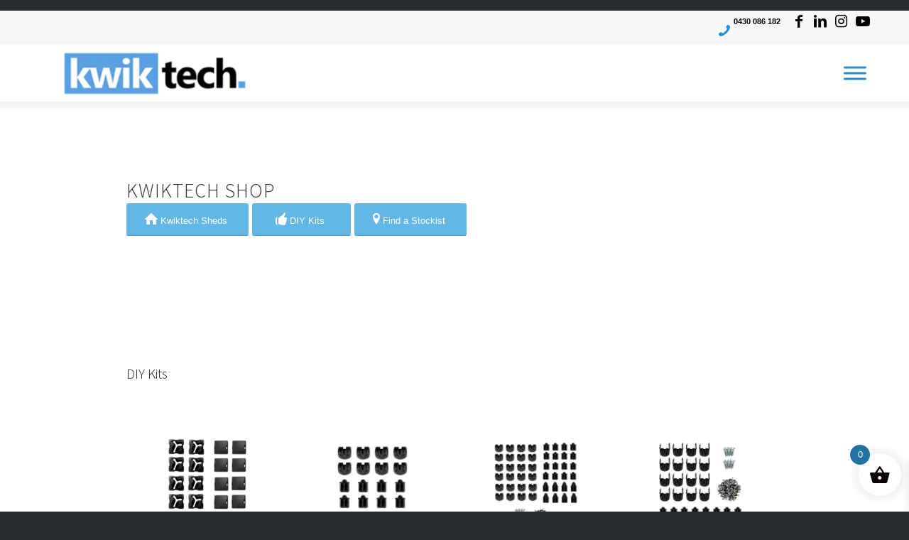

--- FILE ---
content_type: text/html; charset=UTF-8
request_url: https://kwiktech.com.au/kwiktech-shop/
body_size: 53242
content:
<!DOCTYPE html><html lang="en-AU" prefix="og: https://ogp.me/ns#" class="html_stretched responsive av-preloader-disabled  html_header_top html_logo_left html_main_nav_header html_menu_right html_custom html_header_sticky html_header_shrinking_disabled html_header_topbar_active html_mobile_menu_phone html_header_searchicon_disabled html_content_align_center html_header_unstick_top_disabled html_header_stretch_disabled html_minimal_header html_av-overlay-side html_av-overlay-side-classic html_av-submenu-noclone html_entry_id_8427 av-cookies-no-cookie-consent av-no-preview av-default-lightbox html_text_menu_active av-mobile-menu-switch-default"><head><script data-no-optimize="1">var litespeed_docref=sessionStorage.getItem("litespeed_docref");litespeed_docref&&(Object.defineProperty(document,"referrer",{get:function(){return litespeed_docref}}),sessionStorage.removeItem("litespeed_docref"));</script> <meta charset="UTF-8" /><style id="litespeed-ccss">html{min-width:910px}html.responsive{min-width:0}.container{position:relative;width:100%;margin:0 auto;padding:0 50px;clear:both}.inner-container{position:relative;height:100%;width:100%}.container_wrap{clear:both;position:relative;border-top-style:solid;border-top-width:1px}.units{float:left;display:inline;margin-left:50px;position:relative;z-index:1;min-height:1px}#wrap_all{width:100%;position:static;z-index:2;overflow:hidden}body .units.alpha,body div .first{margin-left:0;clear:left}body .units.alpha{width:100%}.container .av-content-full.units{width:100%}.container{max-width:1010px}@media only screen and (min-width:768px) and (max-width:989px){.responsive #top{overflow-x:hidden}.responsive .container{max-width:782px}}@media only screen and (max-width:767px){.responsive #top{overflow-x:hidden}.responsive #top #wrap_all .container{width:85%;max-width:85%;margin:0 auto;padding-left:0;padding-right:0;float:none}.responsive .units{margin:0}.responsive #top #wrap_all .flex_column{margin:0;margin-bottom:20px;width:100%}}.container:after{content:"<meta charset="UTF-8" />20";display:block;height:0;clear:both;visibility:hidden}.clearfix:after,.clearfix:before,.flex_column:after,.flex_column:before,.widget:after,.widget:before{content:'<meta charset="UTF-8" />20';display:block;overflow:hidden;visibility:hidden;width:0;height:0}.clearfix:after,.flex_column:after{clear:both}.clearfix{zoom:1}body div .first{margin-left:0}div .flex_column{z-index:1;float:left;position:relative;min-height:1px;width:100%}div .av_one_fourth{margin-left:6%;width:20.5%}a,article,body,div,footer,h3,header,html,img,li,nav,p,section,span,ul{margin:0;padding:0;border:0;font-size:100%;font:inherit;vertical-align:baseline}article,footer,header,nav,section{display:block}body{line-height:1em}ul{list-style:none}*{box-sizing:border-box}.responsive body,html.responsive{overflow-x:hidden}body{font:13px/1.65em HelveticaNeue,"Helvetica Neue",Helvetica,Arial,sans-serif;color:#444;-webkit-text-size-adjust:100%}h3{font-weight:600}h3{font-size:20px;line-height:1.1em;margin-bottom:8px}p{margin:.85em 0}a{text-decoration:none;outline:0;max-width:100%}a:visited{outline:0;text-decoration:underline}p a,p a:visited{line-height:inherit}#top .avia_hidden_link_text{display:none}ul{margin-bottom:20px}ul{list-style:none outside;margin-left:7px}ul ul{margin:4px 0 5px 30px}ul ul li{margin-bottom:6px}a img,img{border:none;padding:0;margin:0;display:inline-block;max-width:100%;height:auto}.button{padding:9px 22px;border:none;-webkit-appearance:none;border-radius:0}[data-av_icon]:before{-webkit-font-smoothing:antialiased;-moz-osx-font-smoothing:grayscale;font-weight:400;content:attr(data-av_icon);speak:never}#header{position:relative;z-index:501;width:100%;background:0 0}#header_main .container{height:88px;line-height:88px}.html_header_top.html_header_sticky #main{padding-top:88px}.html_header_top.html_header_sticky #header{position:fixed}.html_header_top.html_header_topbar_active.html_header_sticky #top #main{padding-top:119px}.av_icon_active_right .social_bookmarks{float:right}.av_phone_active_right .phone-info{float:right}.phone-info{float:left;font-weight:700;line-height:20px;font-size:11px;padding:5px 0}.phone-info div{display:inline-block;line-height:1em}.av_icon_active_right .social_bookmarks{padding-left:20px}#header_meta{border-top:none;z-index:10;min-height:30px;border-bottom-style:solid;border-bottom-width:1px;margin-bottom:-1px}#header_meta .container{min-height:30px}#header_main{border-bottom-width:1px;border-bottom-style:solid;z-index:1}.header_bg{position:absolute;top:0;left:0;width:100%;height:100%;opacity:.95;z-index:0;-webkit-perspective:1000px;-webkit-backface-visibility:hidden}.av_minimal_header .header_bg{opacity:1}.av_minimal_header #header_main,.av_minimal_header #header_meta{border:none}.av_minimal_header #header_main .container{height:90px;line-height:90px}div .logo{float:left;position:absolute;left:0;z-index:1}.logo,.logo a{overflow:hidden;position:relative;display:block;height:100%}.logo img{padding:0;display:block;width:auto;height:auto;max-height:100%;image-rendering:auto;position:relative;z-index:2}.main_menu{clear:none;position:absolute;z-index:100;line-height:30px;height:100%;margin:0;right:0}.avia-menu-fx{position:absolute;bottom:-1px;height:2px;z-index:10;width:100%;left:0;opacity:0;visibility:hidden}.avia-menu-fx .avia-arrow-wrap{height:10px;width:10px;position:absolute;top:-10px;left:50%;margin-left:-5px;overflow:hidden;display:none;visibility:hidden}.avia-menu-fx .avia-arrow-wrap .avia-arrow{top:10px}.avia-bullet{display:block;position:absolute;height:0;width:0;top:51%;margin-top:-3px;left:-3px;border-top:3px solid transparent!important;border-bottom:3px solid transparent!important;border-left:3px solid green}.avia-arrow{height:10px;width:10px;position:absolute;top:-6px;left:50%;margin-left:-5px;transform:rotate(45deg);border-width:1px;border-style:solid}#top .social_bookmarks{height:30px;z-index:150;-webkit-backface-visibility:hidden;margin:0 0 0 -9px}#top .social_bookmarks li{height:100%;float:left;padding:0;border-right-style:solid;border-right-width:1px;display:block;width:30px}#top #header .social_bookmarks li:last-child{border-right-style:none;border-right-width:0}#top .social_bookmarks li a{float:left;width:30px;line-height:30px;display:block;margin:0;outline:0;padding:0;min-height:30px;height:100%;overflow:visible;z-index:2;position:relative;text-align:center}#top #wrap_all .social_bookmarks,#top #wrap_all .social_bookmarks a,#top #wrap_all .social_bookmarks li{background:0 0}.content{padding-top:50px;padding-bottom:50px;box-sizing:content-box;min-height:1px;z-index:1}.content{border-right-style:solid;border-right-width:1px;margin-right:-1px}.content .entry-content-wrapper{padding-right:50px}.fullsize .content{margin:0;border:none}.fullsize .content .entry-content-wrapper{padding-right:0}.no_sidebar_border .content{border-left:none;border-right:none}.widgettitle{font-weight:600;text-transform:uppercase;letter-spacing:1px;font-size:1.1em}.widget{clear:both;position:relative;padding:30px 0;float:none}#footer .widget{padding:0;margin:30px 0;overflow:hidden}#top .widget ul{padding:0;margin:0;width:100%;float:left}#top #footer .widget ul{float:none}.widget li{clear:both}#footer{padding:15px 0 30px;z-index:1}#scroll-top-link{position:fixed;border-radius:2px;height:50px;width:50px;line-height:50px;text-decoration:none;text-align:center;opacity:0;right:50px;bottom:50px;z-index:1030;visibility:hidden}#socket .avia-bullet,#socket .avia-menu-fx{display:none}@media only screen and (max-width:1024px){#top .footer_color,#top .header_color .header_bg,#top .main_color{background-attachment:scroll}}@media only screen and (min-width:768px) and (max-width:989px){.responsive #top .header_bg{opacity:1}.responsive #main .container_wrap:first-child{border-top:none}.responsive .logo{float:left}.responsive .logo img{margin:0}}@media only screen and (max-width:767px){.responsive .content .entry-content-wrapper{padding:0}.responsive .content{border:none}.responsive #top #wrap_all #header{position:relative;width:100%;float:none;height:auto;margin:0!important;opacity:1;min-height:0}.responsive #top #main{padding-top:0!important;margin:0}.responsive #top #main .container_wrap:first-child{border-top:none}.responsive .phone-info{float:none;width:100%;clear:both;text-align:center}.responsive .phone-info div{margin:0;padding:0;border:none}.responsive #top .logo{position:static;display:table;height:80px!important;float:none;padding:0;border:none;width:80%}.responsive .logo a{display:table-cell;vertical-align:middle}.responsive .logo img{height:auto!important;width:auto;max-width:100%;display:block;max-height:80px}.responsive #header_main .container{height:auto!important}.responsive #top .header_bg{opacity:1}.responsive #header_meta .social_bookmarks li{border-style:solid;border-width:1px;margin-bottom:-1px;margin-left:-1px}.responsive #top #header_meta .social_bookmarks li:last-child{border-right-style:solid;border-right-width:1px}.responsive #header .social_bookmarks{padding-bottom:2px;width:100%;text-align:center;height:auto;line-height:.8em;margin:0}.responsive #header .social_bookmarks li{float:none;display:inline-block}.responsive .logo img{margin:0}.responsive #top #header_meta .social_bookmarks li a{color:inherit;border-color:inherit;background:inherit}.responsive #top #wrap_all .main_menu{top:0;height:80px;left:auto;right:0;display:block;position:absolute}.responsive #top #header .social_bookmarks{display:none}.responsive #top #wrap_all .av-logo-container{height:80px;line-height:80px}.responsive #top #wrap_all .av-logo-container{padding:0}.widget li{line-height:1.8em;font-size:15px}.responsive #scroll-top-link{display:none}}@media only screen and (max-width:479px){.responsive #top #wrap_all #header .social_bookmarks{display:none}}.av_font_icon{display:block;text-align:center}.avia-icon-pos-left{float:left;margin-right:.5em}:root{--tcgap:15px;--tcinlinesize:3em}.tm-hidden{display:none!important}.av_minimal_header+#main .container_wrap_first:first-child{border-top:none}.flex_column .widget:first-child{padding-top:0;border-top:none}.flex_column .widget .widgettitle{margin-top:.85em}.woocommerce-page .button{min-width:110px;padding:15px;line-height:1em;margin:4px 2px 0 0;float:left;font-size:12px;width:auto;vertical-align:middle;text-align:center;text-decoration:none;border:none;font-family:inherit;border-radius:2px}.cart_dropdown{position:absolute;right:-60px;height:46px;width:46px;line-height:46px;text-decoration:none;text-align:center;top:50%;margin:-23px 0 0;border-radius:2px;border-style:solid;border-width:1px;font-weight:400;z-index:101}.cart_dropdown_first{line-height:38px;padding:0}.cart_dropdown_first .cart_dropdown_link{display:block;padding:0;text-decoration:none;line-height:44px;font-size:15px;position:absolute;z-index:2;width:100%;height:100%}.cart_dropdown .dropdown_widget{clear:both;position:absolute;right:7px;top:0;width:280px;line-height:18px;display:none;padding-top:54px}.cart_dropdown .dropdown_widget .widget_shopping_cart_content{padding:0;box-shadow:0 10px 15px rgba(0,0,0,.1);overflow:hidden;border-style:solid;border-width:1px;text-align:left;border-radius:2px}.cart_dropdown .dropdown_widget .avia-arrow{top:49px;left:auto;margin-left:0;border-bottom:none;border-right:none;right:10px}.avia-bullet{display:block;position:absolute;height:0;width:0;top:51%;margin-top:-3px;left:-3px;border-top:3px solid transparent!important;border-bottom:3px solid transparent!important;border-left:3px solid green}#top .woocommerce-info{margin:0 0 50px;padding:32px 45% 32px 36px;background-repeat:no-repeat;background-position:10px center;overflow:hidden;position:relative;border-radius:2px}#top .woocommerce-info{border-style:solid;border-width:1px;margin:0 0 20px;padding:19px}#top div .dropdown_widget_cart{display:none;-webkit-perspective:1000px;-webkit-backface-visibility:hidden}#top .av-cart-counter{position:absolute;top:50%;left:54%;height:16px;padding:0 5px;line-height:16px;border-radius:54px;font-size:11px;background:#333;color:#fff;text-align:center;margin:-20px 0 0 2px;transform:scale(.3);opacity:0}@media only screen and (max-width:767px){.responsive #top .cart_dropdown{position:absolute;top:50%;margin-top:-23px;z-index:1}}ul{box-sizing:border-box}.entry-content{counter-reset:footnotes}:root{--wp--preset--font-size--normal:16px;--wp--preset--font-size--huge:42px}#mega-menu-wrap-avia,#mega-menu-wrap-avia #mega-menu-avia,#mega-menu-wrap-avia #mega-menu-avia ul.mega-sub-menu,#mega-menu-wrap-avia #mega-menu-avia li.mega-menu-item,#mega-menu-wrap-avia #mega-menu-avia a.mega-menu-link{border-radius:0;box-shadow:none;background:0 0;border:0;bottom:auto;box-sizing:border-box;clip:auto;color:#fff;display:block;float:none;font-family:inherit;font-size:14px;height:auto;left:auto;line-height:3;list-style-type:none;margin:0;min-height:auto;max-height:none;min-width:auto;max-width:none;opacity:1;outline:none;overflow:visible;padding:0;position:relative;right:auto;text-align:left;text-decoration:none;text-indent:0;text-transform:none;transform:none;top:auto;vertical-align:baseline;visibility:inherit;width:auto;word-wrap:break-word;white-space:normal}#mega-menu-wrap-avia:before,#mega-menu-wrap-avia:after,#mega-menu-wrap-avia #mega-menu-avia:before,#mega-menu-wrap-avia #mega-menu-avia:after,#mega-menu-wrap-avia #mega-menu-avia ul.mega-sub-menu:before,#mega-menu-wrap-avia #mega-menu-avia ul.mega-sub-menu:after,#mega-menu-wrap-avia #mega-menu-avia li.mega-menu-item:before,#mega-menu-wrap-avia #mega-menu-avia li.mega-menu-item:after,#mega-menu-wrap-avia #mega-menu-avia a.mega-menu-link:before,#mega-menu-wrap-avia #mega-menu-avia a.mega-menu-link:after{display:none}#mega-menu-wrap-avia{border-radius:0}@media only screen and (min-width:1381px){#mega-menu-wrap-avia{background:rgba(255,255,255,0)}}#mega-menu-wrap-avia #mega-menu-avia{text-align:left;padding:0}#mega-menu-wrap-avia #mega-menu-avia a.mega-menu-link{display:inline}#mega-menu-wrap-avia #mega-menu-avia li.mega-menu-item>ul.mega-sub-menu{display:block;visibility:hidden;opacity:1}@media only screen and (max-width:1380px){#mega-menu-wrap-avia #mega-menu-avia li.mega-menu-item>ul.mega-sub-menu{display:none;visibility:visible;opacity:1}}@media only screen and (min-width:1381px){#mega-menu-wrap-avia #mega-menu-avia[data-effect=fade] li.mega-menu-item>ul.mega-sub-menu{opacity:0}}#mega-menu-wrap-avia #mega-menu-avia li.mega-menu-item a.mega-menu-link:before{display:inline-block;font:inherit;font-family:dashicons;position:static;margin:0 6px 0 0;vertical-align:top;-webkit-font-smoothing:antialiased;-moz-osx-font-smoothing:grayscale;color:inherit;background:0 0;height:auto;width:auto;top:auto}#mega-menu-wrap-avia #mega-menu-avia>li.mega-menu-item{margin:0;display:inline-block;height:auto;vertical-align:middle}#mega-menu-wrap-avia #mega-menu-avia>li.mega-menu-item>a.mega-menu-link{line-height:80px;height:80px;padding:0 10px;vertical-align:baseline;width:auto;display:block;color:#0b3a59;text-transform:uppercase;text-decoration:none;text-align:left;background:rgba(0,0,0,0);border:0;border-radius:0;font-family:inherit;font-size:15px;font-weight:700;outline:none}@media only screen and (max-width:1380px){#mega-menu-wrap-avia #mega-menu-avia>li.mega-menu-item{display:list-item;margin:0;clear:both;border:0}#mega-menu-wrap-avia #mega-menu-avia>li.mega-menu-item>a.mega-menu-link{border-radius:0;border:0;margin:0;line-height:40px;height:40px;padding:0 10px;background:0 0;text-align:left;color:#fff;font-size:14px}}#mega-menu-wrap-avia #mega-menu-avia>li.mega-menu-flyout ul.mega-sub-menu{z-index:999;position:absolute;width:250px;max-width:none;padding:20px 0 0;border:0;background:#0b3a59;border-radius:0}@media only screen and (max-width:1380px){#mega-menu-wrap-avia #mega-menu-avia>li.mega-menu-flyout ul.mega-sub-menu{float:left;position:static;width:100%;padding:0;border:0;border-radius:0}}@media only screen and (max-width:1380px){#mega-menu-wrap-avia #mega-menu-avia>li.mega-menu-flyout ul.mega-sub-menu li.mega-menu-item{clear:both}}#mega-menu-wrap-avia #mega-menu-avia>li.mega-menu-flyout ul.mega-sub-menu li.mega-menu-item a.mega-menu-link{display:block;background:#0b3a59;color:#fff;font-family:inherit;font-size:16px;font-weight:400;padding:5px 10px 5px 20px;line-height:40px;text-decoration:none;text-transform:none;vertical-align:baseline}#mega-menu-wrap-avia #mega-menu-avia>li.mega-menu-flyout ul.mega-sub-menu li.mega-menu-item:first-child>a.mega-menu-link{border-top-left-radius:0;border-top-right-radius:0}@media only screen and (max-width:1380px){#mega-menu-wrap-avia #mega-menu-avia>li.mega-menu-flyout ul.mega-sub-menu li.mega-menu-item:first-child>a.mega-menu-link{border-top-left-radius:0;border-top-right-radius:0}}#mega-menu-wrap-avia #mega-menu-avia>li.mega-menu-flyout ul.mega-sub-menu li.mega-menu-item:last-child>a.mega-menu-link{border-bottom-right-radius:0;border-bottom-left-radius:0}@media only screen and (max-width:1380px){#mega-menu-wrap-avia #mega-menu-avia>li.mega-menu-flyout ul.mega-sub-menu li.mega-menu-item:last-child>a.mega-menu-link{border-bottom-right-radius:0;border-bottom-left-radius:0}}#mega-menu-wrap-avia #mega-menu-avia li.mega-menu-item-has-children>a.mega-menu-link>span.mega-indicator{display:inline-block;width:auto;background:0 0;position:relative;left:auto;min-width:auto;font-size:inherit;padding:0;margin:0 0 0 6px;height:auto;line-height:inherit;color:inherit}#mega-menu-wrap-avia #mega-menu-avia li.mega-menu-item-has-children>a.mega-menu-link>span.mega-indicator:after{content:"";font-family:dashicons;font-weight:400;display:inline-block;margin:0;vertical-align:top;-webkit-font-smoothing:antialiased;-moz-osx-font-smoothing:grayscale;transform:rotate(0);color:inherit;position:relative;background:0 0;height:auto;width:auto;right:auto;line-height:inherit}@media only screen and (max-width:1380px){#mega-menu-wrap-avia #mega-menu-avia li.mega-menu-item-has-children>a.mega-menu-link>span.mega-indicator{float:right}}@media only screen and (max-width:1380px){#mega-menu-wrap-avia:after{content:"";display:table;clear:both}}#mega-menu-wrap-avia .mega-menu-toggle{display:none;z-index:1;background:#fff;border-radius:2px;line-height:80px;height:80px;text-align:left;outline:none;white-space:nowrap}@media only screen and (max-width:1380px){#mega-menu-wrap-avia .mega-menu-toggle{display:-webkit-box;display:-ms-flexbox;display:-webkit-flex;display:flex}}#mega-menu-wrap-avia .mega-menu-toggle .mega-toggle-blocks-left,#mega-menu-wrap-avia .mega-menu-toggle .mega-toggle-blocks-center,#mega-menu-wrap-avia .mega-menu-toggle .mega-toggle-blocks-right{display:-webkit-box;display:-ms-flexbox;display:-webkit-flex;display:flex;-ms-flex-preferred-size:33.33%;-webkit-flex-basis:33.33%;flex-basis:33.33%}#mega-menu-wrap-avia .mega-menu-toggle .mega-toggle-blocks-left{-webkit-box-flex:1;-ms-flex:1;-webkit-flex:1;flex:1;-webkit-box-pack:start;-ms-flex-pack:start;-webkit-justify-content:flex-start;justify-content:flex-start}#mega-menu-wrap-avia .mega-menu-toggle .mega-toggle-blocks-center{-webkit-box-pack:center;-ms-flex-pack:center;-webkit-justify-content:center;justify-content:center}#mega-menu-wrap-avia .mega-menu-toggle .mega-toggle-blocks-right{-webkit-box-flex:1;-ms-flex:1;-webkit-flex:1;flex:1;-webkit-box-pack:end;-ms-flex-pack:end;-webkit-justify-content:flex-end;justify-content:flex-end}#mega-menu-wrap-avia .mega-menu-toggle .mega-toggle-blocks-right .mega-toggle-block{margin-right:6px}#mega-menu-wrap-avia .mega-menu-toggle .mega-toggle-blocks-right .mega-toggle-block:only-child{margin-left:6px}#mega-menu-wrap-avia .mega-menu-toggle .mega-toggle-block{display:-webkit-box;display:-ms-flexbox;display:-webkit-flex;display:flex;height:100%;outline:0;-webkit-align-self:center;-ms-flex-item-align:center;align-self:center;-ms-flex-negative:0;-webkit-flex-shrink:0;flex-shrink:0}@media only screen and (max-width:1380px){#mega-menu-wrap-avia .mega-menu-toggle+#mega-menu-avia{background:#0a3a59;padding:20px;display:none}}#mega-menu-wrap-avia .mega-menu-toggle .mega-toggle-block-0 .mega-toggle-animated{padding:0;display:-webkit-box;display:-ms-flexbox;display:-webkit-flex;display:flex;font:inherit;color:inherit;text-transform:none;background-color:transparent;border:0;margin:0;overflow:visible;transform:scale(.8);align-self:center;outline:0;background:0 0}#mega-menu-wrap-avia .mega-menu-toggle .mega-toggle-block-0 .mega-toggle-animated-box{width:40px;height:24px;display:inline-block;position:relative;outline:0}#mega-menu-wrap-avia .mega-menu-toggle .mega-toggle-block-0 .mega-toggle-animated-inner{display:block;top:50%;margin-top:-2px}#mega-menu-wrap-avia .mega-menu-toggle .mega-toggle-block-0 .mega-toggle-animated-inner,#mega-menu-wrap-avia .mega-menu-toggle .mega-toggle-block-0 .mega-toggle-animated-inner:before,#mega-menu-wrap-avia .mega-menu-toggle .mega-toggle-block-0 .mega-toggle-animated-inner:after{width:40px;height:4px;background-color:#1e8fda;border-radius:4px;position:absolute}#mega-menu-wrap-avia .mega-menu-toggle .mega-toggle-block-0 .mega-toggle-animated-inner:before,#mega-menu-wrap-avia .mega-menu-toggle .mega-toggle-block-0 .mega-toggle-animated-inner:after{content:"";display:block}#mega-menu-wrap-avia .mega-menu-toggle .mega-toggle-block-0 .mega-toggle-animated-inner:before{top:-10px}#mega-menu-wrap-avia .mega-menu-toggle .mega-toggle-block-0 .mega-toggle-animated-inner:after{bottom:-10px}#mega-menu-wrap-avia .mega-menu-toggle .mega-toggle-block-0 .mega-toggle-animated-slider .mega-toggle-animated-inner{top:2px}#mega-menu-wrap-avia .mega-menu-toggle .mega-toggle-block-0 .mega-toggle-animated-slider .mega-toggle-animated-inner:before{top:10px}#mega-menu-wrap-avia .mega-menu-toggle .mega-toggle-block-0 .mega-toggle-animated-slider .mega-toggle-animated-inner:after{top:20px}#mega-menu-wrap-avia{clear:both}@media only screen and (min-width:1381px){#mega-menu-wrap-avia #mega-menu-avia>li.mega-menu-flyout ul.mega-sub-menu li.mega-menu-item{position:static}}[class^=xoo-wsc-icon-],[class*=" xoo-wsc-icon-"]{font-family:'Woo-Side-Cart'!important;speak:never;font-style:normal;font-weight:400;font-variant:normal;text-transform:none;line-height:1;-webkit-font-smoothing:antialiased;-moz-osx-font-smoothing:grayscale}.xoo-wsc-icon-bag2:before{content:"\e910"}.xoo-wsc-icon-basket1:before{content:"\e904"}.xoo-wsc-icon-cross:before{content:"\e909"}.xoo-wsc-icon-spinner8:before{content:"\e981"}.xoo-wsc-markup *::-webkit-scrollbar{width:8px}.xoo-wsc-markup *::-webkit-scrollbar-track{border-radius:10px;background:#f0f0f0}.xoo-wsc-markup *::-webkit-scrollbar-thumb{border-radius:50px;background:#d1d1d1}.xoo-wsc-container{position:fixed;background-color:#fff;z-index:999999;display:flex;flex-direction:column;width:95%}.xoo-wsc-modal *{box-sizing:border-box}.xoo-wsc-markup a{text-decoration:none}.xoo-wsc-opac{position:fixed;top:0;left:0;right:0;bottom:0;background-color:#000;z-index:999996;opacity:0;height:0}.xoo-wsc-body{flex-grow:1;overflow:auto}span.xoo-wsc-loader{display:none;position:absolute;left:0;right:0;top:0;bottom:0;opacity:.5;background-color:#eee;opacity:.7;z-index:10}.xoo-wsc-loader-icon{display:none}.xoo-wsc-basket{margin:10px;z-index:9999997;position:fixed;align-items:center;justify-content:center;width:60px;height:60px}.xoo-wsc-items-count{border-radius:50%;position:absolute;font-size:13px;width:28px;height:28px;line-height:28px;text-align:center;overflow:hidden}.xoo-wsc-notice-container{z-index:2;position:absolute;top:0;left:0;right:0;display:none}ul.xoo-wsc-notices{margin:0;list-style-type:none;padding:0}.xoo-wscb-icon{font-size:37px}.xoo-wscb-count{position:absolute;z-index:1;background-color:transparent;font-size:15px;height:45px;line-height:45px;text-align:center;left:0;right:0}.xoo-wsc-header{padding:15px;color:#000}span.xoo-wsch-close{position:absolute}span.xoo-wsch-text{margin-left:8px}.xoo-wsch-top{align-items:center}.xoo-wsch-top .xoo-wsch-basket{display:table;position:relative}.xoo-wsch-top{display:flex;margin:0 auto}.xoo-wsc-ft-buttons-cont{display:grid;text-align:center;grid-column-gap:5px;grid-row-gap:5px}a.xoo-wsc-ft-btn,.xoo-wsc-container .xoo-wsc-btn{display:flex;align-items:center;justify-content:center;flex-wrap:wrap}a.xoo-wsc-ft-btn,.xoo-wsc-container .xoo-wsc-btn{text-decoration:none}.xoo-wsc-ft-buttons-cont a.xoo-wsc-ft-btn:only-child{grid-column:1/-1}.xoo-wsc-empty-cart{padding:30px;display:flex;flex-direction:column;align-items:center}.xoo-wsc-empty-cart>*{margin-bottom:20px}.xoo-wsc-markup-notices{top:20%;right:-100%;left:auto;position:fixed;box-shadow:2px 2px 9px 3px #eee;z-index:999997;width:0;max-width:400px}@media screen{button::-moz-focus-inner{padding:0;border:0}}@media screen{.widget_nav_menu a{display:block;padding:4px 0 5px;text-decoration:none}div .widget_nav_menu{padding-bottom:24px}#top .widget_nav_menu ul{margin:0;padding:0;float:none;list-style-type:none}#top .widget_nav_menu li{position:relative;box-sizing:content-box;clear:both;font-size:13px}#top #footer .widget_nav_menu li{background-color:transparent}}:root{--enfold-socket-color-bg:#282b2e;--enfold-socket-color-bg2:#52565c;--enfold-socket-color-primary:#fff;--enfold-socket-color-secondary:#ebebeb;--enfold-socket-color-color:#e8e8e8;--enfold-socket-color-meta:#777;--enfold-socket-color-heading:#fff;--enfold-socket-color-border:#52565c;--enfold-socket-color-constant-font:#282b2e;--enfold-socket-color-button-border:#ddd;--enfold-socket-color-button-border2:#c9c9c9;--enfold-socket-color-iconlist:#41454b;--enfold-socket-color-timeline:#41454b;--enfold-socket-color-timeline-date:#101218;--enfold-socket-color-masonry:#41454b;--enfold-socket-color-stripe:#fff;--enfold-socket-color-stripe2:#fff;--enfold-socket-color-stripe2nd:#fcfcfc;--enfold-socket-color-button-font:#282b2e;--enfold-socket-color-dark-bg2:#41454b;--enfold-socket-color-primary2:#bbb;--enfold-footer-color-bg:#282b2e;--enfold-footer-color-bg2:#444;--enfold-footer-color-primary:#62b7e4;--enfold-footer-color-secondary:#90c2db;--enfold-footer-color-color:#fff;--enfold-footer-color-meta:#eee;--enfold-footer-color-heading:#fff;--enfold-footer-color-border:#ebebeb;--enfold-footer-color-constant-font:#fff;--enfold-footer-color-button-border:#4095c2;--enfold-footer-color-button-border2:#70a0b9;--enfold-footer-color-iconlist:#dadada;--enfold-footer-color-timeline:#dadada;--enfold-footer-color-timeline-date:#a7a7a7;--enfold-footer-color-masonry:#333;--enfold-footer-color-stripe:#84d9f6;--enfold-footer-color-stripe2:#73c8f5;--enfold-footer-color-stripe2nd:#a1d3ec;--enfold-footer-color-button-font:#fff;--enfold-footer-color-dark-bg2:#333;--enfold-footer-color-primary2:#2073a0;--enfold-alternate-color-bg:#e4eef8;--enfold-alternate-color-bg2:#fff;--enfold-alternate-color-primary:#62b7e4;--enfold-alternate-color-secondary:#9cc3df;--enfold-alternate-color-color:#2d3135;--enfold-alternate-color-meta:#666;--enfold-alternate-color-heading:#222;--enfold-alternate-color-border:#ebebeb;--enfold-alternate-color-constant-font:#fff;--enfold-alternate-color-button-border:#4095c2;--enfold-alternate-color-button-border2:#7aa1bd;--enfold-alternate-color-iconlist:#dadada;--enfold-alternate-color-timeline:#dadada;--enfold-alternate-color-timeline-date:#a7a7a7;--enfold-alternate-color-masonry:#eee;--enfold-alternate-color-stripe:#84d9f6;--enfold-alternate-color-stripe2:#73c8f5;--enfold-alternate-color-stripe2nd:#add4ef;--enfold-alternate-color-button-font:#fff;--enfold-alternate-color-dark-bg2:#eee;--enfold-alternate-color-primary2:#2073a0;--enfold-main-color-bg:#fff;--enfold-main-color-bg2:#e4eef8;--enfold-main-color-primary:#62b7e4;--enfold-main-color-secondary:#9cc3df;--enfold-main-color-color:#2d3135;--enfold-main-color-meta:#666;--enfold-main-color-heading:#222;--enfold-main-color-border:transparent;--enfold-main-color-constant-font:#fff;--enfold-main-color-button-border:#4095c2;--enfold-main-color-button-border2:#7aa1bd;--enfold-main-color-iconlist:sq9mro9qdms;--enfold-main-color-timeline:sq9mro9qdms;--enfold-main-color-timeline-date:pn6jol6najp;--enfold-main-color-masonry:#d3dde7;--enfold-main-color-stripe:#84d9f6;--enfold-main-color-stripe2:#73c8f5;--enfold-main-color-stripe2nd:#add4ef;--enfold-main-color-button-font:#fff;--enfold-main-color-dark-bg2:#d3dde7;--enfold-main-color-primary2:#2073a0;--enfold-header-color-bg:#fff;--enfold-header-color-bg2:#f8f8f8;--enfold-header-color-primary:#62b7e4;--enfold-header-color-secondary:#ff7e75;--enfold-header-color-color:#62b7e4;--enfold-header-color-meta:#000;--enfold-header-color-heading:#62b7e4;--enfold-header-color-border:transparent;--enfold-header-color-constant-font:#fff;--enfold-header-color-button-border:#4095c2;--enfold-header-color-button-border2:#dd5c53;--enfold-header-color-iconlist:sq9mro9qdms;--enfold-header-color-timeline:sq9mro9qdms;--enfold-header-color-timeline-date:pn6jol6najp;--enfold-header-color-masonry:#e7e7e7;--enfold-header-color-stripe:#84d9f6;--enfold-header-color-stripe2:#73c8f5;--enfold-header-color-stripe2nd:#ff8f86;--enfold-header-color-button-font:#fff;--enfold-header-color-dark-bg2:#e7e7e7;--enfold-header-color-primary2:#2073a0;--enfold-header_burger_color:inherit;--enfold-header_replacement_menu_color:#fff;--enfold-header_replacement_menu_hover_color:#1e8fda;--enfold-font-family-theme-body:"HelveticaNeue","Helvetica Neue",Helvetica,Arial,sans-serif;--enfold-font-size-theme-content:13px;--enfold-font-size-theme-h1:34px;--enfold-font-size-theme-h2:28px;--enfold-font-size-theme-h3:20px;--enfold-font-size-theme-h4:18px;--enfold-font-size-theme-h5:16px;--enfold-font-size-theme-h6:14px;--enfold-font-size-content-font:18px}body{font-size:18px}.socket_color span{border-color:var(--enfold-socket-color-border)}.socket_color .avia-menu-fx,.socket_color .avia-menu-fx .avia-arrow{background-color:var(--enfold-socket-color-primary);color:var(--enfold-socket-color-constant-font);border-color:var(--enfold-socket-color-button-border)}.socket_color .avia-bullet{border-color:var(--enfold-socket-color-primary)}html,#scroll-top-link{background-color:var(--enfold-socket-color-bg)}#scroll-top-link{color:var(--enfold-socket-color-color);border:1px solid var(--enfold-socket-color-border)}.footer_color,.footer_color div,.footer_color section,.footer_color span,.footer_color h3,.footer_color p,.footer_color a,.footer_color ul,.footer_color li,.footer_color section{border-color:var(--enfold-footer-color-border)}.footer_color{background-color:var(--enfold-footer-color-bg);color:var(--enfold-footer-color-color)}.footer_color h3{color:var(--enfold-footer-color-heading)}.footer_color a{color:var(--enfold-footer-color-primary)}.main_color,.main_color div,.main_color header,.main_color main,.main_color footer,.main_color article,.main_color p,.main_color a,.main_color article,.main_color footer,.main_color header{border-color:var(--enfold-main-color-border)}.main_color{background-color:var(--enfold-main-color-bg);color:var(--enfold-main-color-color)}.main_color a{color:var(--enfold-main-color-primary)}div .main_color .button{background-color:var(--enfold-main-color-primary);color:var(--enfold-main-color-constant-font);border-color:var(--enfold-main-color-button-border)}#main{border-color:var(--enfold-main-color-border)}.html_stretched #wrap_all{background-color:var(--enfold-main-color-bg)}.header_color,.header_color div,.header_color nav,.header_color span,.header_color a,.header_color img,.header_color ul,.header_color li,.header_color nav{border-color:var(--enfold-header-color-border)}.header_color{background-color:var(--enfold-header-color-bg);color:var(--enfold-header-color-color)}.header_color .social_bookmarks a,.header_color .phone-info,.header_color .phone-info a{color:var(--enfold-header-color-meta)}.header_color a{color:var(--enfold-header-color-primary)}.header_color .container_wrap_meta{background:var(--enfold-header-color-bg2)}.header_color .header_bg,.header_color .main_menu ul ul{background-color:var(--enfold-header-color-bg);color:var(--enfold-header-color-meta)}#main{background-color:var(--enfold-header-color-bg)}.socket_color .avia-arrow{background-color:var(--enfold-socket-color-bg)}.socket_color .avia-bullet{border-color:var(--enfold-socket-color-meta)}.main_color .woocommerce-info{background-color:var(--enfold-main-color-bg2)}.header_color .cart_dropdown_first .cart_dropdown_link{color:var(--enfold-header-color-color)}.header_color .cart_dropdown .dropdown_widget{color:var(--enfold-header-color-meta)}.header_color .cart_dropdown .dropdown_widget .widget_shopping_cart_content,.header_color .cart_dropdown_link,.header_color .avia-arrow{background-color:var(--enfold-header-color-bg)}#top .av-cart-counter{background-color:var(--enfold-header-color-primary);color:var(--enfold-header-color-constant-font)}h3{font-family:'source-sans-pro',Helvetica,Arial,sans-serif}:root{--enfold-font-family-heading:'source-sans-pro',Helvetica,Arial,sans-serif}body.open_sans{font-family:'open sans',Helvetica,Arial,sans-serif}:root{--enfold-font-family-body:'open sans',Helvetica,Arial,sans-serif}.responsive .container{max-width:80%!important}#header .container{max-width:1800px!important}#header_main{border-bottom:none;border-top:none}#scroll-top-link{right:auto;left:50px;background-color:#1e8fda;color:#fff}#header{box-shadow:0 0 12px 6px rgba(100,100,100,.1)}#mega-menu-item-8438 a{background:#1e8fda!important;color:#fff!important;border-radius:34px!important;height:34px!important;line-height:34px!important}#mega-menu-item-8438 a{margin-right:10px!important}@media only screen and (max-width:767px){.responsive #top #wrap_all #header{position:fixed}.responsive #top #main{padding-top:131px!important}.container{width:100%}.responsive .container{max-width:100%}#top #header_meta{background-color:#262b2e!important}#top #header_meta a,#top #header_meta li,#top #header_meta .phone-info{color:#fff}#top #wrap_all .all_colors h3{font-size:27px;font-weight:900}body#top #wrap_all .all_colors .widgettitle{text-transform:uppercase;font-size:18px;font-weight:600}.widget_nav_menu a{padding:0!important;font-size:14px!important}.phone-info a{font-size:20px;line-height:30px}.bar-tel{text-decoration:none!important;color:#1e8fda!important}#top .social_bookmarks{height:40px}#top .social_bookmarks li{width:30px;margin-right:6px}#top .social_bookmarks li a{width:40px;line-height:40px;min-height:30px}#top .social_bookmarks li a{font-size:20px}button::-moz-focus-inner{padding:0;border:0}:root{--fp-border-color:#1e8fda;--fp-faq-margins:5px;--fp-hover-color:rgba(0,0,0,.05);--fp-open-character:"+";--fp-closed-character:"-"}:root{--wp--preset--aspect-ratio--square:1;--wp--preset--aspect-ratio--4-3:4/3;--wp--preset--aspect-ratio--3-4:3/4;--wp--preset--aspect-ratio--3-2:3/2;--wp--preset--aspect-ratio--2-3:2/3;--wp--preset--aspect-ratio--16-9:16/9;--wp--preset--aspect-ratio--9-16:9/16;--wp--preset--color--black:#000;--wp--preset--color--cyan-bluish-gray:#abb8c3;--wp--preset--color--white:#fff;--wp--preset--color--pale-pink:#f78da7;--wp--preset--color--vivid-red:#cf2e2e;--wp--preset--color--luminous-vivid-orange:#ff6900;--wp--preset--color--luminous-vivid-amber:#fcb900;--wp--preset--color--light-green-cyan:#7bdcb5;--wp--preset--color--vivid-green-cyan:#00d084;--wp--preset--color--pale-cyan-blue:#8ed1fc;--wp--preset--color--vivid-cyan-blue:#0693e3;--wp--preset--color--vivid-purple:#9b51e0;--wp--preset--color--metallic-red:#b02b2c;--wp--preset--color--maximum-yellow-red:#edae44;--wp--preset--color--yellow-sun:#ee2;--wp--preset--color--palm-leaf:#83a846;--wp--preset--color--aero:#7bb0e7;--wp--preset--color--old-lavender:#745f7e;--wp--preset--color--steel-teal:#5f8789;--wp--preset--color--raspberry-pink:#d65799;--wp--preset--color--medium-turquoise:#4ecac2;--wp--preset--gradient--vivid-cyan-blue-to-vivid-purple:linear-gradient(135deg,rgba(6,147,227,1) 0%,#9b51e0 100%);--wp--preset--gradient--light-green-cyan-to-vivid-green-cyan:linear-gradient(135deg,#7adcb4 0%,#00d082 100%);--wp--preset--gradient--luminous-vivid-amber-to-luminous-vivid-orange:linear-gradient(135deg,rgba(252,185,0,1) 0%,rgba(255,105,0,1) 100%);--wp--preset--gradient--luminous-vivid-orange-to-vivid-red:linear-gradient(135deg,rgba(255,105,0,1) 0%,#cf2e2e 100%);--wp--preset--gradient--very-light-gray-to-cyan-bluish-gray:linear-gradient(135deg,#eee 0%,#a9b8c3 100%);--wp--preset--gradient--cool-to-warm-spectrum:linear-gradient(135deg,#4aeadc 0%,#9778d1 20%,#cf2aba 40%,#ee2c82 60%,#fb6962 80%,#fef84c 100%);--wp--preset--gradient--blush-light-purple:linear-gradient(135deg,#ffceec 0%,#9896f0 100%);--wp--preset--gradient--blush-bordeaux:linear-gradient(135deg,#fecda5 0%,#fe2d2d 50%,#6b003e 100%);--wp--preset--gradient--luminous-dusk:linear-gradient(135deg,#ffcb70 0%,#c751c0 50%,#4158d0 100%);--wp--preset--gradient--pale-ocean:linear-gradient(135deg,#fff5cb 0%,#b6e3d4 50%,#33a7b5 100%);--wp--preset--gradient--electric-grass:linear-gradient(135deg,#caf880 0%,#71ce7e 100%);--wp--preset--gradient--midnight:linear-gradient(135deg,#020381 0%,#2874fc 100%);--wp--preset--font-size--small:1rem;--wp--preset--font-size--medium:1.125rem;--wp--preset--font-size--large:1.75rem;--wp--preset--font-size--x-large:clamp(1.75rem,3vw,2.25rem);--wp--preset--font-family--inter:"Inter",sans-serif;--wp--preset--font-family--cardo:Cardo;--wp--preset--spacing--20:.44rem;--wp--preset--spacing--30:.67rem;--wp--preset--spacing--40:1rem;--wp--preset--spacing--50:1.5rem;--wp--preset--spacing--60:2.25rem;--wp--preset--spacing--70:3.38rem;--wp--preset--spacing--80:5.06rem;--wp--preset--shadow--natural:6px 6px 9px rgba(0,0,0,.2);--wp--preset--shadow--deep:12px 12px 50px rgba(0,0,0,.4);--wp--preset--shadow--sharp:6px 6px 0px rgba(0,0,0,.2);--wp--preset--shadow--outlined:6px 6px 0px -3px rgba(255,255,255,1),6px 6px rgba(0,0,0,1);--wp--preset--shadow--crisp:6px 6px 0px rgba(0,0,0,1)}:root{--wp--style--global--content-size:800px;--wp--style--global--wide-size:1130px}body{padding-top:0;padding-right:0;padding-bottom:0;padding-left:0}.xoo-wsc-ft-buttons-cont a.xoo-wsc-ft-btn,.xoo-wsc-container .xoo-wsc-btn{background-color:#2073a0;color:#fff;border:2px solid #fff;padding:10px 20px}.xoo-wsc-footer{background-color:#fff;color:#000;padding:10px 20px;box-shadow:0 -1px 10px #0000001a}.xoo-wsc-footer,.xoo-wsc-footer a{font-size:18px}.xoo-wsc-ft-buttons-cont{grid-template-columns:auto}.xoo-wsc-basket{bottom:12px;right:1px;background-color:#fff;color:#0a0000;box-shadow:0px 0px 15px 2px #0000001a;border-radius:50%;display:flex;width:60px;height:60px}.xoo-wsc-bki{font-size:30px}.xoo-wsc-items-count{top:-12px;left:-12px}.xoo-wsc-items-count{background-color:#2073a0;color:#fff}.xoo-wsc-container{max-width:365px;right:-365px;top:0;bottom:0;bottom:0;font-family:}span.xoo-wsch-close{font-size:16px;right:10px}.xoo-wsch-top{justify-content:center}.xoo-wsch-text{font-size:20px}.xoo-wsc-header{color:#000;background-color:#fff;border-bottom:2px solid #eee}.xoo-wsc-body{background-color:#f8f9fa}.xoo-wsc-body,.xoo-wsc-body a{font-size:16px;color:#000}.woocommerce-page a.button:after{font-family:ETmodules!important;speak:none;font-style:normal;font-weight:400;font-variant:normal;text-transform:none;line-height:1;-webkit-font-smoothing:antialiased;-moz-osx-font-smoothing:grayscale;text-shadow:0 0;direction:ltr}@media screen{#top #header_main>.container{height:80px;line-height:80px}.html_header_top.html_header_sticky #top #wrap_all #main{padding-top:108px}}#footer .widget{text-align:left}[data-av_icon]:before{font-size:20px}@media only screen and (max-width:767px){.responsive #top #wrap_all .main_menu{padding-left:.5em!important;padding-right:.5em!important}}html body [data-av_iconfont='entypo-fontello']:before{font-family:'entypo-fontello'}.av_font_icon.av-kz8tfzw5-357768531a502344d01f914f9d80adc9{color:#1e8fda;border-color:#1e8fda}.av_font_icon.av-kz8tfzw5-357768531a502344d01f914f9d80adc9 .av-icon-char{font-size:30px;line-height:30px}.av_font_icon.av-kz8tfzw5-58ce646e735891bd7e149d070241cb6d{color:#1e8fda;border-color:#1e8fda}.av_font_icon.av-kz8tfzw5-58ce646e735891bd7e149d070241cb6d .av-icon-char{font-size:20px;line-height:20px}.av_font_icon.av-kz8tfzw5-f364ebc365edc3f0af29a71c86f8f0ec{color:#1e8fda;border-color:#1e8fda}.av_font_icon.av-kz8tfzw5-f364ebc365edc3f0af29a71c86f8f0ec .av-icon-char{font-size:20px;line-height:20px}.av_font_icon.av-kz8tfzw5-f364ebc365edc3f0af29a71c86f8f0ec{color:#1e8fda;border-color:#1e8fda}.av_font_icon.av-kz8tfzw5-f364ebc365edc3f0af29a71c86f8f0ec .av-icon-char{font-size:20px;line-height:20px}}</style><link rel="preload" data-asynced="1" data-optimized="2" as="style" onload="this.onload=null;this.rel='stylesheet'" href="https://kwiktech.com.au/wp-content/litespeed/css/78c90f95d6d18f6608f3a2d8edf89f99.css?ver=4b44f" /><script data-optimized="1" type="litespeed/javascript" data-src="https://kwiktech.com.au/wp-content/plugins/litespeed-cache/assets/js/css_async.min.js"></script> <meta name="robots" content="index, follow" /><meta name="viewport" content="width=device-width, initial-scale=1"><style>img:is([sizes="auto" i], [sizes^="auto," i]) { contain-intrinsic-size: 3000px 1500px }</style> <script data-cfasync="false" data-pagespeed-no-defer>var gtm4wp_datalayer_name = "dataLayer";
	var dataLayer = dataLayer || [];
	const gtm4wp_use_sku_instead = 1;
	const gtm4wp_currency = 'AUD';
	const gtm4wp_product_per_impression = false;
	const gtm4wp_clear_ecommerce = false;</script> <title>Kwiktech Shop - Kwiktech</title><meta name="robots" content="index, follow, max-snippet:-1, max-video-preview:-1, max-image-preview:large"/><link rel="canonical" href="https://kwiktech.com.au/kwiktech-shop/" /><meta property="og:locale" content="en_US" /><meta property="og:type" content="article" /><meta property="og:title" content="Kwiktech Shop - Kwiktech" /><meta property="og:url" content="https://kwiktech.com.au/kwiktech-shop/" /><meta property="og:site_name" content="Kwiktech" /><meta property="og:updated_time" content="2025-05-23T16:49:09+09:30" /><meta property="article:published_time" content="2022-03-02T21:01:52+10:30" /><meta property="article:modified_time" content="2025-05-23T16:49:09+09:30" /><meta name="twitter:card" content="summary_large_image" /><meta name="twitter:title" content="Kwiktech Shop - Kwiktech" /><meta name="twitter:label1" content="Time to read" /><meta name="twitter:data1" content="Less than a minute" /> <script type="application/ld+json" class="rank-math-schema">{"@context":"https://schema.org","@graph":[{"@type":["Store","Organization"],"@id":"https://kwiktech.com.au/#organization","name":"Kwiktech","url":"https://kwiktech.com.au","logo":{"@type":"ImageObject","@id":"https://kwiktech.com.au/#logo","url":"https://kwiktech.com.au/wp-content/uploads/2022/02/logo-med.png","contentUrl":"https://kwiktech.com.au/wp-content/uploads/2022/02/logo-med.png","caption":"Kwiktech","inLanguage":"en-AU","width":"340","height":"81"},"openingHours":["Monday,Tuesday,Wednesday,Thursday,Friday,Saturday,Sunday 09:00-17:00"],"image":{"@id":"https://kwiktech.com.au/#logo"}},{"@type":"WebSite","@id":"https://kwiktech.com.au/#website","url":"https://kwiktech.com.au","name":"Kwiktech","publisher":{"@id":"https://kwiktech.com.au/#organization"},"inLanguage":"en-AU"},{"@type":"WebPage","@id":"https://kwiktech.com.au/kwiktech-shop/#webpage","url":"https://kwiktech.com.au/kwiktech-shop/","name":"Kwiktech Shop - Kwiktech","datePublished":"2022-03-02T21:01:52+10:30","dateModified":"2025-05-23T16:49:09+09:30","isPartOf":{"@id":"https://kwiktech.com.au/#website"},"inLanguage":"en-AU"},{"@type":"Person","@id":"https://kwiktech.com.au/author/infokwiktech-com-au/","name":"info@kwiktech.com.au info@kwiktech.com.au","url":"https://kwiktech.com.au/author/infokwiktech-com-au/","image":{"@type":"ImageObject","@id":"https://kwiktech.com.au/wp-content/litespeed/avatar/4713ebbfa9c4b3a89341d5743d08e41e.jpg?ver=1767952031","url":"https://kwiktech.com.au/wp-content/litespeed/avatar/4713ebbfa9c4b3a89341d5743d08e41e.jpg?ver=1767952031","caption":"info@kwiktech.com.au info@kwiktech.com.au","inLanguage":"en-AU"},"sameAs":["http://info@kwiktech.com.au"],"worksFor":{"@id":"https://kwiktech.com.au/#organization"}},{"@type":"Article","headline":"Kwiktech Shop - Kwiktech","datePublished":"2022-03-02T21:01:52+10:30","dateModified":"2025-05-23T16:49:09+09:30","author":{"@id":"https://kwiktech.com.au/author/infokwiktech-com-au/","name":"info@kwiktech.com.au info@kwiktech.com.au"},"publisher":{"@id":"https://kwiktech.com.au/#organization"},"name":"Kwiktech Shop - Kwiktech","@id":"https://kwiktech.com.au/kwiktech-shop/#richSnippet","isPartOf":{"@id":"https://kwiktech.com.au/kwiktech-shop/#webpage"},"inLanguage":"en-AU","mainEntityOfPage":{"@id":"https://kwiktech.com.au/kwiktech-shop/#webpage"}}]}</script> <link rel='dns-prefetch' href='//www.googletagmanager.com' /><link rel="alternate" type="application/rss+xml" title="Kwiktech &raquo; Feed" href="https://kwiktech.com.au/feed/" /> <script type="litespeed/javascript">(function(){var html=document.getElementsByTagName('html')[0];var cookie_check=html.className.indexOf('av-cookies-needs-opt-in')>=0||html.className.indexOf('av-cookies-can-opt-out')>=0;var allow_continue=!0;var silent_accept_cookie=html.className.indexOf('av-cookies-user-silent-accept')>=0;if(cookie_check&&!silent_accept_cookie){if(!document.cookie.match(/aviaCookieConsent/)||html.className.indexOf('av-cookies-session-refused')>=0){allow_continue=!1}else{if(!document.cookie.match(/aviaPrivacyRefuseCookiesHideBar/)){allow_continue=!1}else if(!document.cookie.match(/aviaPrivacyEssentialCookiesEnabled/)){allow_continue=!1}else if(document.cookie.match(/aviaPrivacyGoogleWebfontsDisabled/)){allow_continue=!1}}}
if(allow_continue){var f=document.createElement('link');f.type='text/css';f.rel='stylesheet';f.href='https://fonts.googleapis.com/css?family=Open+Sans:400,600&display=auto';f.id='avia-google-webfont';document.getElementsByTagName('head')[0].appendChild(f)}})()</script> <style id='global-styles-inline-css' type='text/css'>:root{--wp--preset--aspect-ratio--square: 1;--wp--preset--aspect-ratio--4-3: 4/3;--wp--preset--aspect-ratio--3-4: 3/4;--wp--preset--aspect-ratio--3-2: 3/2;--wp--preset--aspect-ratio--2-3: 2/3;--wp--preset--aspect-ratio--16-9: 16/9;--wp--preset--aspect-ratio--9-16: 9/16;--wp--preset--color--black: #000000;--wp--preset--color--cyan-bluish-gray: #abb8c3;--wp--preset--color--white: #ffffff;--wp--preset--color--pale-pink: #f78da7;--wp--preset--color--vivid-red: #cf2e2e;--wp--preset--color--luminous-vivid-orange: #ff6900;--wp--preset--color--luminous-vivid-amber: #fcb900;--wp--preset--color--light-green-cyan: #7bdcb5;--wp--preset--color--vivid-green-cyan: #00d084;--wp--preset--color--pale-cyan-blue: #8ed1fc;--wp--preset--color--vivid-cyan-blue: #0693e3;--wp--preset--color--vivid-purple: #9b51e0;--wp--preset--color--metallic-red: #b02b2c;--wp--preset--color--maximum-yellow-red: #edae44;--wp--preset--color--yellow-sun: #eeee22;--wp--preset--color--palm-leaf: #83a846;--wp--preset--color--aero: #7bb0e7;--wp--preset--color--old-lavender: #745f7e;--wp--preset--color--steel-teal: #5f8789;--wp--preset--color--raspberry-pink: #d65799;--wp--preset--color--medium-turquoise: #4ecac2;--wp--preset--gradient--vivid-cyan-blue-to-vivid-purple: linear-gradient(135deg,rgba(6,147,227,1) 0%,rgb(155,81,224) 100%);--wp--preset--gradient--light-green-cyan-to-vivid-green-cyan: linear-gradient(135deg,rgb(122,220,180) 0%,rgb(0,208,130) 100%);--wp--preset--gradient--luminous-vivid-amber-to-luminous-vivid-orange: linear-gradient(135deg,rgba(252,185,0,1) 0%,rgba(255,105,0,1) 100%);--wp--preset--gradient--luminous-vivid-orange-to-vivid-red: linear-gradient(135deg,rgba(255,105,0,1) 0%,rgb(207,46,46) 100%);--wp--preset--gradient--very-light-gray-to-cyan-bluish-gray: linear-gradient(135deg,rgb(238,238,238) 0%,rgb(169,184,195) 100%);--wp--preset--gradient--cool-to-warm-spectrum: linear-gradient(135deg,rgb(74,234,220) 0%,rgb(151,120,209) 20%,rgb(207,42,186) 40%,rgb(238,44,130) 60%,rgb(251,105,98) 80%,rgb(254,248,76) 100%);--wp--preset--gradient--blush-light-purple: linear-gradient(135deg,rgb(255,206,236) 0%,rgb(152,150,240) 100%);--wp--preset--gradient--blush-bordeaux: linear-gradient(135deg,rgb(254,205,165) 0%,rgb(254,45,45) 50%,rgb(107,0,62) 100%);--wp--preset--gradient--luminous-dusk: linear-gradient(135deg,rgb(255,203,112) 0%,rgb(199,81,192) 50%,rgb(65,88,208) 100%);--wp--preset--gradient--pale-ocean: linear-gradient(135deg,rgb(255,245,203) 0%,rgb(182,227,212) 50%,rgb(51,167,181) 100%);--wp--preset--gradient--electric-grass: linear-gradient(135deg,rgb(202,248,128) 0%,rgb(113,206,126) 100%);--wp--preset--gradient--midnight: linear-gradient(135deg,rgb(2,3,129) 0%,rgb(40,116,252) 100%);--wp--preset--font-size--small: 1rem;--wp--preset--font-size--medium: 1.125rem;--wp--preset--font-size--large: 1.75rem;--wp--preset--font-size--x-large: clamp(1.75rem, 3vw, 2.25rem);--wp--preset--font-family--inter: "Inter", sans-serif;--wp--preset--font-family--cardo: Cardo;--wp--preset--spacing--20: 0.44rem;--wp--preset--spacing--30: 0.67rem;--wp--preset--spacing--40: 1rem;--wp--preset--spacing--50: 1.5rem;--wp--preset--spacing--60: 2.25rem;--wp--preset--spacing--70: 3.38rem;--wp--preset--spacing--80: 5.06rem;--wp--preset--shadow--natural: 6px 6px 9px rgba(0, 0, 0, 0.2);--wp--preset--shadow--deep: 12px 12px 50px rgba(0, 0, 0, 0.4);--wp--preset--shadow--sharp: 6px 6px 0px rgba(0, 0, 0, 0.2);--wp--preset--shadow--outlined: 6px 6px 0px -3px rgba(255, 255, 255, 1), 6px 6px rgba(0, 0, 0, 1);--wp--preset--shadow--crisp: 6px 6px 0px rgba(0, 0, 0, 1);}:root { --wp--style--global--content-size: 800px;--wp--style--global--wide-size: 1130px; }:where(body) { margin: 0; }.wp-site-blocks > .alignleft { float: left; margin-right: 2em; }.wp-site-blocks > .alignright { float: right; margin-left: 2em; }.wp-site-blocks > .aligncenter { justify-content: center; margin-left: auto; margin-right: auto; }:where(.is-layout-flex){gap: 0.5em;}:where(.is-layout-grid){gap: 0.5em;}.is-layout-flow > .alignleft{float: left;margin-inline-start: 0;margin-inline-end: 2em;}.is-layout-flow > .alignright{float: right;margin-inline-start: 2em;margin-inline-end: 0;}.is-layout-flow > .aligncenter{margin-left: auto !important;margin-right: auto !important;}.is-layout-constrained > .alignleft{float: left;margin-inline-start: 0;margin-inline-end: 2em;}.is-layout-constrained > .alignright{float: right;margin-inline-start: 2em;margin-inline-end: 0;}.is-layout-constrained > .aligncenter{margin-left: auto !important;margin-right: auto !important;}.is-layout-constrained > :where(:not(.alignleft):not(.alignright):not(.alignfull)){max-width: var(--wp--style--global--content-size);margin-left: auto !important;margin-right: auto !important;}.is-layout-constrained > .alignwide{max-width: var(--wp--style--global--wide-size);}body .is-layout-flex{display: flex;}.is-layout-flex{flex-wrap: wrap;align-items: center;}.is-layout-flex > :is(*, div){margin: 0;}body .is-layout-grid{display: grid;}.is-layout-grid > :is(*, div){margin: 0;}body{padding-top: 0px;padding-right: 0px;padding-bottom: 0px;padding-left: 0px;}a:where(:not(.wp-element-button)){text-decoration: underline;}:root :where(.wp-element-button, .wp-block-button__link){background-color: #32373c;border-width: 0;color: #fff;font-family: inherit;font-size: inherit;line-height: inherit;padding: calc(0.667em + 2px) calc(1.333em + 2px);text-decoration: none;}.has-black-color{color: var(--wp--preset--color--black) !important;}.has-cyan-bluish-gray-color{color: var(--wp--preset--color--cyan-bluish-gray) !important;}.has-white-color{color: var(--wp--preset--color--white) !important;}.has-pale-pink-color{color: var(--wp--preset--color--pale-pink) !important;}.has-vivid-red-color{color: var(--wp--preset--color--vivid-red) !important;}.has-luminous-vivid-orange-color{color: var(--wp--preset--color--luminous-vivid-orange) !important;}.has-luminous-vivid-amber-color{color: var(--wp--preset--color--luminous-vivid-amber) !important;}.has-light-green-cyan-color{color: var(--wp--preset--color--light-green-cyan) !important;}.has-vivid-green-cyan-color{color: var(--wp--preset--color--vivid-green-cyan) !important;}.has-pale-cyan-blue-color{color: var(--wp--preset--color--pale-cyan-blue) !important;}.has-vivid-cyan-blue-color{color: var(--wp--preset--color--vivid-cyan-blue) !important;}.has-vivid-purple-color{color: var(--wp--preset--color--vivid-purple) !important;}.has-metallic-red-color{color: var(--wp--preset--color--metallic-red) !important;}.has-maximum-yellow-red-color{color: var(--wp--preset--color--maximum-yellow-red) !important;}.has-yellow-sun-color{color: var(--wp--preset--color--yellow-sun) !important;}.has-palm-leaf-color{color: var(--wp--preset--color--palm-leaf) !important;}.has-aero-color{color: var(--wp--preset--color--aero) !important;}.has-old-lavender-color{color: var(--wp--preset--color--old-lavender) !important;}.has-steel-teal-color{color: var(--wp--preset--color--steel-teal) !important;}.has-raspberry-pink-color{color: var(--wp--preset--color--raspberry-pink) !important;}.has-medium-turquoise-color{color: var(--wp--preset--color--medium-turquoise) !important;}.has-black-background-color{background-color: var(--wp--preset--color--black) !important;}.has-cyan-bluish-gray-background-color{background-color: var(--wp--preset--color--cyan-bluish-gray) !important;}.has-white-background-color{background-color: var(--wp--preset--color--white) !important;}.has-pale-pink-background-color{background-color: var(--wp--preset--color--pale-pink) !important;}.has-vivid-red-background-color{background-color: var(--wp--preset--color--vivid-red) !important;}.has-luminous-vivid-orange-background-color{background-color: var(--wp--preset--color--luminous-vivid-orange) !important;}.has-luminous-vivid-amber-background-color{background-color: var(--wp--preset--color--luminous-vivid-amber) !important;}.has-light-green-cyan-background-color{background-color: var(--wp--preset--color--light-green-cyan) !important;}.has-vivid-green-cyan-background-color{background-color: var(--wp--preset--color--vivid-green-cyan) !important;}.has-pale-cyan-blue-background-color{background-color: var(--wp--preset--color--pale-cyan-blue) !important;}.has-vivid-cyan-blue-background-color{background-color: var(--wp--preset--color--vivid-cyan-blue) !important;}.has-vivid-purple-background-color{background-color: var(--wp--preset--color--vivid-purple) !important;}.has-metallic-red-background-color{background-color: var(--wp--preset--color--metallic-red) !important;}.has-maximum-yellow-red-background-color{background-color: var(--wp--preset--color--maximum-yellow-red) !important;}.has-yellow-sun-background-color{background-color: var(--wp--preset--color--yellow-sun) !important;}.has-palm-leaf-background-color{background-color: var(--wp--preset--color--palm-leaf) !important;}.has-aero-background-color{background-color: var(--wp--preset--color--aero) !important;}.has-old-lavender-background-color{background-color: var(--wp--preset--color--old-lavender) !important;}.has-steel-teal-background-color{background-color: var(--wp--preset--color--steel-teal) !important;}.has-raspberry-pink-background-color{background-color: var(--wp--preset--color--raspberry-pink) !important;}.has-medium-turquoise-background-color{background-color: var(--wp--preset--color--medium-turquoise) !important;}.has-black-border-color{border-color: var(--wp--preset--color--black) !important;}.has-cyan-bluish-gray-border-color{border-color: var(--wp--preset--color--cyan-bluish-gray) !important;}.has-white-border-color{border-color: var(--wp--preset--color--white) !important;}.has-pale-pink-border-color{border-color: var(--wp--preset--color--pale-pink) !important;}.has-vivid-red-border-color{border-color: var(--wp--preset--color--vivid-red) !important;}.has-luminous-vivid-orange-border-color{border-color: var(--wp--preset--color--luminous-vivid-orange) !important;}.has-luminous-vivid-amber-border-color{border-color: var(--wp--preset--color--luminous-vivid-amber) !important;}.has-light-green-cyan-border-color{border-color: var(--wp--preset--color--light-green-cyan) !important;}.has-vivid-green-cyan-border-color{border-color: var(--wp--preset--color--vivid-green-cyan) !important;}.has-pale-cyan-blue-border-color{border-color: var(--wp--preset--color--pale-cyan-blue) !important;}.has-vivid-cyan-blue-border-color{border-color: var(--wp--preset--color--vivid-cyan-blue) !important;}.has-vivid-purple-border-color{border-color: var(--wp--preset--color--vivid-purple) !important;}.has-metallic-red-border-color{border-color: var(--wp--preset--color--metallic-red) !important;}.has-maximum-yellow-red-border-color{border-color: var(--wp--preset--color--maximum-yellow-red) !important;}.has-yellow-sun-border-color{border-color: var(--wp--preset--color--yellow-sun) !important;}.has-palm-leaf-border-color{border-color: var(--wp--preset--color--palm-leaf) !important;}.has-aero-border-color{border-color: var(--wp--preset--color--aero) !important;}.has-old-lavender-border-color{border-color: var(--wp--preset--color--old-lavender) !important;}.has-steel-teal-border-color{border-color: var(--wp--preset--color--steel-teal) !important;}.has-raspberry-pink-border-color{border-color: var(--wp--preset--color--raspberry-pink) !important;}.has-medium-turquoise-border-color{border-color: var(--wp--preset--color--medium-turquoise) !important;}.has-vivid-cyan-blue-to-vivid-purple-gradient-background{background: var(--wp--preset--gradient--vivid-cyan-blue-to-vivid-purple) !important;}.has-light-green-cyan-to-vivid-green-cyan-gradient-background{background: var(--wp--preset--gradient--light-green-cyan-to-vivid-green-cyan) !important;}.has-luminous-vivid-amber-to-luminous-vivid-orange-gradient-background{background: var(--wp--preset--gradient--luminous-vivid-amber-to-luminous-vivid-orange) !important;}.has-luminous-vivid-orange-to-vivid-red-gradient-background{background: var(--wp--preset--gradient--luminous-vivid-orange-to-vivid-red) !important;}.has-very-light-gray-to-cyan-bluish-gray-gradient-background{background: var(--wp--preset--gradient--very-light-gray-to-cyan-bluish-gray) !important;}.has-cool-to-warm-spectrum-gradient-background{background: var(--wp--preset--gradient--cool-to-warm-spectrum) !important;}.has-blush-light-purple-gradient-background{background: var(--wp--preset--gradient--blush-light-purple) !important;}.has-blush-bordeaux-gradient-background{background: var(--wp--preset--gradient--blush-bordeaux) !important;}.has-luminous-dusk-gradient-background{background: var(--wp--preset--gradient--luminous-dusk) !important;}.has-pale-ocean-gradient-background{background: var(--wp--preset--gradient--pale-ocean) !important;}.has-electric-grass-gradient-background{background: var(--wp--preset--gradient--electric-grass) !important;}.has-midnight-gradient-background{background: var(--wp--preset--gradient--midnight) !important;}.has-small-font-size{font-size: var(--wp--preset--font-size--small) !important;}.has-medium-font-size{font-size: var(--wp--preset--font-size--medium) !important;}.has-large-font-size{font-size: var(--wp--preset--font-size--large) !important;}.has-x-large-font-size{font-size: var(--wp--preset--font-size--x-large) !important;}.has-inter-font-family{font-family: var(--wp--preset--font-family--inter) !important;}.has-cardo-font-family{font-family: var(--wp--preset--font-family--cardo) !important;}
:where(.wp-block-post-template.is-layout-flex){gap: 1.25em;}:where(.wp-block-post-template.is-layout-grid){gap: 1.25em;}
:where(.wp-block-columns.is-layout-flex){gap: 2em;}:where(.wp-block-columns.is-layout-grid){gap: 2em;}
:root :where(.wp-block-pullquote){font-size: 1.5em;line-height: 1.6;}</style><style id='woocommerce-inline-inline-css' type='text/css'>.woocommerce form .form-row .required { visibility: visible; }</style><style id='xoo-wsc-style-inline-css' type='text/css'>.xoo-wsc-ft-buttons-cont a.xoo-wsc-ft-btn, .xoo-wsc-container .xoo-wsc-btn {
	background-color: #2073a0;
	color: #ffffff;
	border: 2px solid #ffffff;
	padding: 10px 20px;
}

.xoo-wsc-ft-buttons-cont a.xoo-wsc-ft-btn:hover, .xoo-wsc-container .xoo-wsc-btn:hover {
	background-color: #ffffff;
	color: #000000;
	border: 2px solid #000000;
}

 

.xoo-wsc-footer{
	background-color: #ffffff;
	color: #000000;
	padding: 10px 20px;
	box-shadow: 0 -1px 10px #0000001a;
}

.xoo-wsc-footer, .xoo-wsc-footer a, .xoo-wsc-footer .amount{
	font-size: 18px;
}

.xoo-wsc-btn .amount{
	color: #ffffff}

.xoo-wsc-btn:hover .amount{
	color: #000000;
}

.xoo-wsc-ft-buttons-cont{
	grid-template-columns: auto;
}

.xoo-wsc-basket{
	bottom: 12px;
	right: 1px;
	background-color: #ffffff;
	color: #0a0000;
	box-shadow: 0px 0px 15px 2px #0000001a;
	border-radius: 50%;
	display: flex;
	width: 60px;
	height: 60px;
}


.xoo-wsc-bki{
	font-size: 30px}

.xoo-wsc-items-count{
	top: -12px;
	left: -12px;
}

.xoo-wsc-items-count{
	background-color: #2073a0;
	color: #ffffff;
}

.xoo-wsc-container, .xoo-wsc-slider{
	max-width: 365px;
	right: -365px;
	top: 0;bottom: 0;
	bottom: 0;
	font-family: }


.xoo-wsc-cart-active .xoo-wsc-container, .xoo-wsc-slider-active .xoo-wsc-slider{
	right: 0;
}


.xoo-wsc-cart-active .xoo-wsc-basket{
	right: 365px;
}

.xoo-wsc-slider{
	right: -365px;
}

span.xoo-wsch-close {
    font-size: 16px;
    right: 10px;
}

.xoo-wsch-top{
	justify-content: center;
}

.xoo-wsch-text{
	font-size: 20px;
}

.xoo-wsc-header{
	color: #000000;
	background-color: #ffffff;
	border-bottom: 2px solid #eee;
}


.xoo-wsc-body{
	background-color: #f8f9fa;
}

.xoo-wsc-products:not(.xoo-wsc-pattern-card), .xoo-wsc-products:not(.xoo-wsc-pattern-card) span.amount, .xoo-wsc-products:not(.xoo-wsc-pattern-card) a{
	font-size: 16px;
	color: #000000;
}

.xoo-wsc-products:not(.xoo-wsc-pattern-card) .xoo-wsc-product{
	padding: 10px 15px;
	margin: 10px 15px;
	border-radius: 5px;
	box-shadow: 0 2px 2px #00000005;
	background-color: #ffffff;
}

.xoo-wsc-sum-col{
	justify-content: center;
}


/** Shortcode **/
.xoo-wsc-sc-count{
	background-color: #2073a0;
	color: #ffffff;
}

.xoo-wsc-sc-bki{
	font-size: 28px;
	color: #2073a0;
}
.xoo-wsc-sc-cont{
	color: #000000;
}

.added_to_cart{
	display: none!important;
}

.xoo-wsc-product dl.variation {
	display: block;
}


.xoo-wsc-product-cont{
	padding: 10px 10px;
}

.xoo-wsc-products:not(.xoo-wsc-pattern-card) .xoo-wsc-img-col{
	width: 28%;
}

.xoo-wsc-pattern-card .xoo-wsc-img-col img{
	max-width: 100%;
	height: auto;
}

.xoo-wsc-products:not(.xoo-wsc-pattern-card) .xoo-wsc-sum-col{
	width: 72%;
}

.xoo-wsc-pattern-card .xoo-wsc-product-cont{
	width: 50% 
}

@media only screen and (max-width: 600px) {
	.xoo-wsc-pattern-card .xoo-wsc-product-cont  {
		width: 50%;
	}
}


.xoo-wsc-pattern-card .xoo-wsc-product{
	border: 0;
	box-shadow: 0px 10px 15px -12px #0000001a;
}


.xoo-wsc-sm-front{
	background-color: #eee;
}
.xoo-wsc-pattern-card, .xoo-wsc-sm-front{
	border-bottom-left-radius: 5px;
	border-bottom-right-radius: 5px;
}
.xoo-wsc-pattern-card, .xoo-wsc-img-col img, .xoo-wsc-img-col, .xoo-wsc-sm-back-cont{
	border-top-left-radius: 5px;
	border-top-right-radius: 5px;
}
.xoo-wsc-sm-back{
	background-color: #fff;
}
.xoo-wsc-pattern-card, .xoo-wsc-pattern-card a, .xoo-wsc-pattern-card .amount{
	font-size: 16px;
}

.xoo-wsc-sm-front, .xoo-wsc-sm-front a, .xoo-wsc-sm-front .amount{
	color: #000;
}

.xoo-wsc-sm-back, .xoo-wsc-sm-back a, .xoo-wsc-sm-back .amount{
	color: #000;
}


.magictime {
    animation-duration: 0.5s;
}</style><style id='divi-builder-style-inline-inline-css' type='text/css'>#wp-admin-bar-et-use-visual-builder a:before{font-family:ETmodules!important;content:"\e625";font-size:30px!important;width:28px;margin-top:-3px;color:#974df3!important}#wp-admin-bar-et-use-visual-builder:hover a:before{color:#fff!important}#wp-admin-bar-et-use-visual-builder:hover a,#wp-admin-bar-et-use-visual-builder a:hover{transition:background-color .5s ease;-webkit-transition:background-color .5s ease;-moz-transition:background-color .5s ease;background-color:#7e3bd0!important;color:#fff!important}* html .clearfix,:first-child+html .clearfix{zoom:1}.iphone .et_pb_section_video_bg video::-webkit-media-controls-start-playback-button{display:none!important;-webkit-appearance:none}.et_mobile_device .et_pb_section_parallax .et_pb_parallax_css{background-attachment:scroll}.et-social-facebook a.icon:before{content:"\e093"}.et-social-twitter a.icon:before{content:"\e094"}.et-social-google-plus a.icon:before{content:"\e096"}.et-social-instagram a.icon:before{content:"\e09a"}.et-social-rss a.icon:before{content:"\e09e"}.ai1ec-single-event:after{content:" ";display:table;clear:both}.evcal_event_details .evcal_evdata_cell .eventon_details_shading_bot.eventon_details_shading_bot{z-index:3}.wp-block-divi-layout{margin-bottom:1em}#et-boc .et-l{text-shadow:none}#et-boc .et-l .hentry,#et-boc .et-l a,#et-boc .et-l a:active,#et-boc .et-l blockquote,#et-boc .et-l div,#et-boc .et-l em,#et-boc .et-l form,#et-boc .et-l h1,#et-boc .et-l h2,#et-boc .et-l h3,#et-boc .et-l h4,#et-boc .et-l h5,#et-boc .et-l h6,#et-boc .et-l hr,#et-boc .et-l iframe,#et-boc .et-l img,#et-boc .et-l input,#et-boc .et-l label,#et-boc .et-l li,#et-boc .et-l object,#et-boc .et-l ol,#et-boc .et-l p,#et-boc .et-l span,#et-boc .et-l strong,#et-boc .et-l textarea,#et-boc .et-l ul,#et-boc .et-l video{text-align:inherit;margin:0;padding:0;border:none;outline:0;vertical-align:baseline;background:transparent;letter-spacing:normal;color:inherit;box-shadow:none;-webkit-box-shadow:none;-moz-box-shadow:none;text-shadow:inherit;border-radius:0;-moz-border-radius:0;-webkit-border-radius:0;transition:none}#et-boc .et-l h1,#et-boc .et-l h2,#et-boc .et-l h3,#et-boc .et-l h4,#et-boc .et-l h5,#et-boc .et-l h6{line-height:1em;padding-bottom:10px;font-weight:500;text-transform:none;font-style:normal}#et-boc .et-l ol,#et-boc .et-l ul{list-style:none;text-align:inherit}#et-boc .et-l ol li,#et-boc .et-l ul li{padding-left:0;background:none;margin-left:0}#et-boc .et-l blockquote{quotes:none}#et-boc .et-l blockquote:after,#et-boc .et-l blockquote:before{content:"";content:none}#et-boc .et-l :focus{outline:0}#et-boc .et-l article,#et-boc .et-l aside,#et-boc .et-l footer,#et-boc .et-l header,#et-boc .et-l hgroup,#et-boc .et-l nav,#et-boc .et-l section{display:block}#et-boc .et-l input[type=email],#et-boc .et-l input[type=number],#et-boc .et-l input[type=password],#et-boc .et-l input[type=text]{height:49px}#et-boc .et-l a{text-decoration:none!important}#et-boc .et-l p{padding-bottom:1em;color:inherit!important}#et-boc .et-l p:last-of-type{padding-bottom:0}#et-boc .et-l img{max-width:100%;height:auto}#et-boc .et-l embed,#et-boc .et-l iframe,#et-boc .et-l object,#et-boc .et-l video{max-width:100%}.et-db #et-boc .et-l .et_pb_widget_area .enigma_sidebar_widget #searchform .input-group-btn,.et-db #et-boc .et-l .et_pb_widget_area .widget_search .large-2,.et-db #et-boc .et-l .et_pb_widget_area .widget_search .small-2,.et-db #et-boc .et-l .et_pb_widget_area .widget_search>form>.input-group>span.input-group-btn{position:absolute;top:0;right:0;z-index:5;width:80px}.et-db #et-boc .et-l .et_pb_module a{color:#2ea3f2}.et-db #et-boc .et-l .et_pb_module .sticky h2,.et-db #et-boc .et-l .et_pb_module h2 a{color:inherit!important}.et-db #et-boc .et-l .et_pb_module input{margin:0}.et-db #et-boc .et-l .et_pb_module .post-meta{position:relative}.et-db #et-boc .et-l .et_pb_bg_layout_dark a{color:#fff}.et-db #et-boc .et-l .et-pb-slider-arrows a:before,.et-db #et-boc .et-l .et_pb_video_play:before,.et-db #et-boc .et-l ul.et_pb_member_social_links a:before{color:inherit}.et-db #et-boc .et-l ul.et_pb_social_media_follow .et_pb_social_icon a.icon{top:auto;position:relative}.et-db #et-boc .et-l .clearfix{clear:none;display:inline;display:initial}.et-db #et-boc .et-l address.clearfix,.et-db #et-boc .et-l article.clearfix,.et-db #et-boc .et-l aside.clearfix,.et-db #et-boc .et-l blockquote.clearfix,.et-db #et-boc .et-l canvas.clearfix,.et-db #et-boc .et-l dd.clearfix,.et-db #et-boc .et-l div.clearfix,.et-db #et-boc .et-l dl.clearfix,.et-db #et-boc .et-l fieldset.clearfix,.et-db #et-boc .et-l figcaption.clearfix,.et-db #et-boc .et-l figure.clearfix,.et-db #et-boc .et-l footer.clearfix,.et-db #et-boc .et-l form.clearfix,.et-db #et-boc .et-l h1.clearfix,.et-db #et-boc .et-l h2.clearfix,.et-db #et-boc .et-l h3.clearfix,.et-db #et-boc .et-l h4.clearfix,.et-db #et-boc .et-l h5.clearfix,.et-db #et-boc .et-l h6.clearfix,.et-db #et-boc .et-l header.clearfix,.et-db #et-boc .et-l hgroup.clearfix,.et-db #et-boc .et-l hr.clearfix,.et-db #et-boc .et-l main.clearfix,.et-db #et-boc .et-l nav.clearfix,.et-db #et-boc .et-l noscript.clearfix,.et-db #et-boc .et-l ol.clearfix,.et-db #et-boc .et-l output.clearfix,.et-db #et-boc .et-l p.clearfix,.et-db #et-boc .et-l pre.clearfix,.et-db #et-boc .et-l section.clearfix,.et-db #et-boc .et-l table.clearfix,.et-db #et-boc .et-l tfoot.clearfix,.et-db #et-boc .et-l ul.clearfix,.et-db #et-boc .et-l video.clearfix{display:block}.et-db #et-boc .et-l .et_main_video_container *,.et-db #et-boc .et-l .et_pb_slide_video *,.et-db #et-boc .et-l .et_pb_video_box *{height:auto}.et-db #et-boc .et-l .et_main_video_container iframe,.et-db #et-boc .et-l .et_pb_slide_video iframe,.et-db #et-boc .et-l .et_pb_video_box iframe{height:100%}.et-db #et-boc .et-l .et_pb_module ul{overflow:visible}.et-db #et-boc .et-l .et_pb_module ol,.et-db #et-boc .et-l .et_pb_module ul,ol .et-db #et-boc .et-l .et_pb_module,ul .et-db #et-boc .et-l .et_pb_module{background:transparent}.et-db #et-boc .et-l .et_pb_module h3{display:block!important}.et-db #et-boc .et-l .et_pb_module img{max-width:100%;margin:0;border:none;padding:0;background:none;border-radius:0}.et-db #et-boc .et-l .et_pb_module img:hover{opacity:1;box-shadow:none}.et-db #et-boc .et-l .et_pb_module a:not(.wc-forward),.et-db #et-boc .et-l .et_pb_module h1 a,.et-db #et-boc .et-l .et_pb_module h2 a,.et-db #et-boc .et-l .et_pb_module h3 a,.et-db #et-boc .et-l .et_pb_module h4 a,.et-db #et-boc .et-l .et_pb_module h5 a,.et-db #et-boc .et-l .et_pb_module h6 a{line-height:1em;padding-bottom:10px;font-weight:500;text-transform:none;font-style:normal}.et-db #et-boc .et-l .et_pb_module .entry-featured-image-url{padding-bottom:0}.et-db #et-boc .et-l .et_pb_module blockquote{margin:20px 0 30px;padding-left:20px;border-left:5px solid;border-color:#2ea3f2;font-style:normal}.et-db #et-boc .et-l .et_pb_module input[type=radio]{margin-right:7px}.et-db #et-boc .et-l .et_pb_module input.text:not(.qty),.et-db #et-boc .et-l .et_pb_module input.title,.et-db #et-boc .et-l .et_pb_module input[type=email],.et-db #et-boc .et-l .et_pb_module input[type=password],.et-db #et-boc .et-l .et_pb_module input[type=tel],.et-db #et-boc .et-l .et_pb_module input[type=text],.et-db #et-boc .et-l .et_pb_module input select,.et-db #et-boc .et-l .et_pb_module input textarea{border:1px solid #bbb;color:#4e4e4e;padding:5px 10px;height:auto;width:auto}.et-db #et-boc .et-l .et_pb_module #email{width:100%}.et-db #et-boc .et-l .et-pb-slider-arrows a{color:inherit}.et-db #et-boc .et-l .et_pb_post .post-meta a{color:inherit!important}.et-db #et-boc .et-l .et_pb_counter_amount_number{letter-spacing:inherit;text-decoration:inherit}.et-db #et-boc .et-l .et_pb_blurb img{width:inherit}.et-db #et-boc .et-l .comment-content *,.et-db #et-boc .et-l .et_pb_blurb_container,.et-db #et-boc .et-l .et_pb_blurb_container *,.et-db #et-boc .et-l .et_pb_blurb_content,.et-db #et-boc .et-l .et_pb_newsletter_button_text,.et-db #et-boc .et-l .et_pb_newsletter_description *,.et-db #et-boc .et-l .et_pb_promo_description,.et-db #et-boc .et-l .et_pb_promo_description *{letter-spacing:inherit}.et-db #et-boc .et-l .et_pb_image img{width:inherit}.et-db #et-boc .et-l .et_pb_image a{line-height:0;padding-bottom:0}.et-db #et-boc .et-l .et_pb_newsletter_description{letter-spacing:inherit}.et-db #et-boc .et-l .et_pb_newsletter_form p input{background-color:#fff!important;width:100%!important}.et-db #et-boc .et-l .et_pb_text *{letter-spacing:inherit}.et-db #et-boc .et-l .et-db .et_pb_section{background-color:transparent}.et-db #et-boc .et-l .et_pb_section *{-webkit-font-smoothing:antialiased}.et-db #et-boc .et-l .pagination{width:100%;clear:both}.et-db #et-boc .et-l .pagination:after,.et-db #et-boc .et-l .pagination:before{visibility:hidden}.et-db #et-boc .et-l .pagination a{width:auto;border:none;background:transparent}.et-db #et-boc .et-l .wp-pagenavi{text-align:right;border-top:1px solid #e2e2e2;padding-top:13px;clear:both;margin-bottom:30px}.et-db #et-boc .et-l .wp-pagenavi a,.et-db #et-boc .et-l .wp-pagenavi span{color:#666;margin:0 5px;text-decoration:none;font-size:14px!important;font-weight:400!important;border:none!important}.et-db #et-boc .et-l .wp-pagenavi .nextpostslink,.et-db #et-boc .et-l .wp-pagenavi .previouspostslink{color:#999!important}.et-db #et-boc .et-l .wp-pagenavi a:hover,.et-db #et-boc .et-l .wp-pagenavi span.current{color:#82c0c7!important}.et-db #et-boc .et-l .nav-previous{float:left}.et-db #et-boc .et-l .nav-next{float:right}.et-db #et-boc .et-l article .et_pb_text_color_light,.et-db #et-boc .et-l article .et_pb_text_color_light a,.et-db #et-boc .et-l article .et_pb_text_color_light a:hover,.et-db #et-boc .et-l article .et_pb_text_color_light a:visited,.et-db #et-boc .et-l article .et_pb_text_color_light blockquote{color:#fff}.et-db #et-boc .et-l .et_pb_posts .et_pb_post{padding:0;border-top:none;border-left:0;border-right:0;border-bottom:none;background:transparent;width:100%;margin-top:0}.et-db #et-boc .et-l .et_pb_posts .et_pb_post .entry-title a,.et-db #et-boc .et-l .et_pb_posts .et_pb_post .post-content,.et-db #et-boc .et-l .et_pb_posts .et_pb_post .post-content *,.et-db #et-boc .et-l .et_pb_posts .et_pb_post .post-meta a,.et-db #et-boc .et-l .et_pb_posts .et_pb_post .post-meta span{letter-spacing:inherit}.et-db #et-boc .et-l .et_pb_blog_grid blockquote:before,.et-db #et-boc .et-l .et_pb_posts blockquote:before{display:none}.et-db #et-boc .et-l .et_pb_blog_grid a.more-link,.et-db #et-boc .et-l .et_pb_posts a.more-link{position:relative;color:inherit!important;font-size:inherit;background-color:transparent!important;float:none!important;padding:0!important;text-transform:none;line-height:normal;display:block;font-family:inherit;bottom:auto;right:auto}.et-db #et-boc .et-l .et_pb_blog_grid .column{width:100%;margin:0}.et-db #et-boc .et-l .et_pb_blog_grid .et_pb_post{padding:19px!important;background-image:none!important;float:none;width:100%;margin-top:0}.et-db #et-boc .et-l .et_pb_blog_grid .et_pb_image_container{max-width:none}.et-db #et-boc .et-l .et_pb_blog_grid_wrapper .et_pb_blog_grid article{border-bottom:1px solid #ddd!important}.et-db #et-boc .et-l .et_pb_grid_item.entry{padding:0}.et-db #et-boc .et-l .et_pb_module ul,.et-db #et-boc .et-l ul.et_pb_module{margin:0}.et-db #et-boc .et-l .et_pb_module li{list-style:none}.et-db #et-boc .et-l .et_pb_module a,.et-db #et-boc .et-l .et_pb_module a:hover{text-decoration:none}.et-db #et-boc .et-l .et_pb_module h1,.et-db #et-boc .et-l .et_pb_module h2,.et-db #et-boc .et-l .et_pb_module h3,.et-db #et-boc .et-l .et_pb_module h4,.et-db #et-boc .et-l .et_pb_module h5,.et-db #et-boc .et-l .et_pb_module h6{margin:0;text-align:inherit}.et-db #et-boc .et-l .et_pb_module .column{padding:0}.et-db #et-boc .et-l .et_pb_module p{margin:0;text-align:inherit}.et-db #et-boc .et-l .et_pb_module a:focus{outline:none}.et-db #et-boc .et-l .et_pb_module img{display:inline}.et-db #et-boc .et-l .et_pb_module span.percent-value{font-size:inherit;letter-spacing:inherit}.et-db #et-boc .et-l .et_pb_module .hentry{box-shadow:none}.et-db #et-boc .et-l .et_pb_blurb_content ol,.et-db #et-boc .et-l .et_pb_blurb_content ul,.et-db #et-boc .et-l .et_pb_code ol,.et-db #et-boc .et-l .et_pb_code ul,.et-db #et-boc .et-l .et_pb_fullwidth_header .header-content ol,.et-db #et-boc .et-l .et_pb_fullwidth_header .header-content ul,.et-db #et-boc .et-l .et_pb_newsletter_description_content ol,.et-db #et-boc .et-l .et_pb_newsletter_description_content ul,.et-db #et-boc .et-l .et_pb_promo_description ol,.et-db #et-boc .et-l .et_pb_promo_description ul,.et-db #et-boc .et-l .et_pb_slide_content ol,.et-db #et-boc .et-l .et_pb_slide_content ul,.et-db #et-boc .et-l .et_pb_tab ol,.et-db #et-boc .et-l .et_pb_tab ul,.et-db #et-boc .et-l .et_pb_team_member_description ol,.et-db #et-boc .et-l .et_pb_team_member_description ul,.et-db #et-boc .et-l .et_pb_testimonial_description_inner ol,.et-db #et-boc .et-l .et_pb_testimonial_description_inner ul,.et-db #et-boc .et-l .et_pb_text ol,.et-db #et-boc .et-l .et_pb_text ul,.et-db #et-boc .et-l .et_pb_toggle_content ol,.et-db #et-boc .et-l .et_pb_toggle_content ul{margin-top:15px;margin-bottom:15px;margin-left:25px}.et-db #et-boc .et-l .et_pb_blurb_content ul li,.et-db #et-boc .et-l .et_pb_code ul li,.et-db #et-boc .et-l .et_pb_fullwidth_header .header-content ul li,.et-db #et-boc .et-l .et_pb_newsletter_description_content ul li,.et-db #et-boc .et-l .et_pb_promo_description ul li,.et-db #et-boc .et-l .et_pb_slide_content ul li,.et-db #et-boc .et-l .et_pb_tab ul li,.et-db #et-boc .et-l .et_pb_team_member_description ul li,.et-db #et-boc .et-l .et_pb_testimonial_description_inner ul li,.et-db #et-boc .et-l .et_pb_text ul li,.et-db #et-boc .et-l .et_pb_toggle_content ul li{list-style:disc}.et-db #et-boc .et-l .et_pb_blurb_content ol li,.et-db #et-boc .et-l .et_pb_code ol li,.et-db #et-boc .et-l .et_pb_fullwidth_header .header-content ol li,.et-db #et-boc .et-l .et_pb_newsletter_description_content ol li,.et-db #et-boc .et-l .et_pb_promo_description ol li,.et-db #et-boc .et-l .et_pb_slide_content ol li,.et-db #et-boc .et-l .et_pb_tab ol li,.et-db #et-boc .et-l .et_pb_team_member_description ol li,.et-db #et-boc .et-l .et_pb_testimonial_description_inner ol li,.et-db #et-boc .et-l .et_pb_text ol li,.et-db #et-boc .et-l .et_pb_toggle_content ol li{list-style:decimal}.et-db #et-boc .et-l .et_pb_section{margin-bottom:0}.et-db #et-boc .et-l .widget .widget-title,.et-db #et-boc .et-l .widget a{color:inherit}.et-db #et-boc .et-l span.et_portfolio_image{position:relative;display:block}.et-db #et-boc .et-l span.et_portfolio_image img{display:block}.et-db #et-boc .et-l .et_audio_container .mejs-time.mejs-currenttime-container.custom{line-height:18px}.et-db #et-boc .et-l hr.et_pb_module{background-color:transparent;background-image:none;margin:0;padding:0}.et-db #et-boc .et-l .et-pb-slider-arrows a,.et-db #et-boc .et-l .et_pb_blurb_container h4 a,.et-db #et-boc .et-l .et_pb_module .post-meta a,.et-db #et-boc .et-l .et_pb_module h2 a,.et-db #et-boc .et-l .et_pb_module li a,.et-db #et-boc .et-l .et_pb_portfolio_item a,.et-db #et-boc .et-l .et_pb_testimonial_meta a{border-bottom:none}.et-db #et-boc .et-l .et_pb_portfolio_filter a{letter-spacing:inherit;line-height:inherit}.et-db #et-boc .et-l .et_pb_portfolio img{width:100%}.et-db #et-boc .et-l .et_pb_filterable_portfolio.et_pb_filterable_portfolio_grid .hentry,.et-db #et-boc .et-l .et_pb_fullwidth_portfolio .hentry,.et-db #et-boc .et-l .et_pb_portfolio_grid .hentry{padding:0;border:none;clear:none}.et-db #et-boc .et-l .et_pb_filterable_portfolio .hentry:after,.et-db #et-boc .et-l .et_pb_fullwidth_portfolio .hentry:after,.et-db #et-boc .et-l .et_pb_portfolio .hentry:after,.et-db #et-boc .et-l .et_pb_portfolio_grid .hentry:after{background:transparent}.et-db #et-boc .et-l .et_pb_filterable_portfolio_grid .et_pb_portfolio_item h2{font-size:26px}.et-db #et-boc .et-l .et_pb_filterable_portfolio .et_pb_portfolio_filter a{max-width:none}.et-db #et-boc .et-l .et_pb_filterable_portfolio .et_pb_portfolio_filter li{color:#666}.et-db #et-boc .et-l .et_pb_filterable_portfolio .et_pb_portfolio_filter li a{color:inherit!important}.et-db #et-boc .et-l .et_pb_filterable_portfolio .et_pb_portfolio_filter li a:hover{color:#666!important}.et-db #et-boc .et-l .et_pb_filterable_portfolio h2 a{letter-spacing:inherit}.et-db #et-boc .et-l .et_pb_portfolio_filters li a.active{color:#82c0c7!important}.et-db #et-boc .et-l .et_pb_module .hentry.has-post-thumbnail:first-child{margin-top:0}.et-db #et-boc .et-l .et_pb_portfolio_items .hentry,.et-db #et-boc .et-l .format-quote.hentry{padding:0}.et-db #et-boc .et-l .et-bg-layout-dark{text-shadow:none;color:inherit}.et-db #et-boc .et-l .et_pb_slide_image img{margin:0}.et-db #et-boc .et-l .et_pb_slide_description h2{line-height:1em;padding-bottom:10px}.et-db #et-boc .et-l .et_pb_slider .mejs-offscreen{display:none}.et-db #et-boc .et-l .et_pb_slide_content *{letter-spacing:inherit}.et-db #et-boc .et-l .et_pb_countdown_timer .section{width:auto}.et-db #et-boc .et-l .et_pb_widget_area{max-width:100%}.et-db #et-boc .et-l .et_pb_widget_area #searchform,.et-db #et-boc .et-l .et_pb_widget_area #searchform #s,.et-db #et-boc .et-l .et_pb_widget_area *,.et-db #et-boc .et-l .et_pb_widget_area input.search-field{max-width:100%;word-wrap:break-word;box-sizing:border-box;-webkit-box-sizing:border-box;-moz-box-sizing:border-box}.et-db #et-boc .et-l .et_pb_widget_area .widget{border:none;background:transparent;padding:0;box-shadow:none}.et-db #et-boc .et-l .et_pb_widget_area .widget:after{background:transparent}.et-db #et-boc .et-l .et_pb_widget_area .widget-title{border-bottom:none}.et-db #et-boc .et-l .et_pb_widget_area>.widget-title:not(:first-child){margin-top:30px}.et-db #et-boc .et-l .et_pb_widget_area .widget-title,.et-db #et-boc .et-l .et_pb_widget_area h1:first-of-type,.et-db #et-boc .et-l .et_pb_widget_area h2:first-of-type,.et-db #et-boc .et-l .et_pb_widget_area h3:first-of-type,.et-db #et-boc .et-l .et_pb_widget_area h4:first-of-type,.et-db #et-boc .et-l .et_pb_widget_area h5:first-of-type,.et-db #et-boc .et-l .et_pb_widget_area h6:first-of-type{font-weight:500;font-style:normal}.et-db #et-boc .et-l .et_pb_widget_area .widget-title:before,.et-db #et-boc .et-l .et_pb_widget_area h1:first-of-type:before,.et-db #et-boc .et-l .et_pb_widget_area h2:first-of-type:before,.et-db #et-boc .et-l .et_pb_widget_area h3:first-of-type:before,.et-db #et-boc .et-l .et_pb_widget_area h4:first-of-type:before,.et-db #et-boc .et-l .et_pb_widget_area h5:first-of-type:before,.et-db #et-boc .et-l .et_pb_widget_area h6:first-of-type:before{display:none}.et-db #et-boc .et-l .et_pb_widget_area .widgettitle{font-size:18px;padding-bottom:10px}.et-db #et-boc .et-l .et_pb_widget_area .enigma_sidebar_widget,.et-db #et-boc .et-l .et_pb_widget_area .fwidget,.et-db #et-boc .et-l .et_pb_widget_area .sb-widget,.et-db #et-boc .et-l .et_pb_widget_area .widget,.et-db #et-boc .et-l .et_pb_widget_area .widget-box,.et-db #et-boc .et-l .et_pb_widget_area .widget-container,.et-db #et-boc .et-l .et_pb_widget_area .widget-wrapper{margin-top:0;margin-bottom:30px;color:inherit}.et-db #et-boc .et-l .et_pb_widget_area ul li{margin-top:.25em;margin-bottom:.25em;background:none;margin-left:0}.et-db #et-boc .et-l .et_pb_widget_area ul li:after,.et-db #et-boc .et-l .et_pb_widget_area ul li:before{display:none}.et-db #et-boc .et-l .et_pb_widget_area ul ul{border-top:none}.et-db #et-boc .et-l .et_pb_widget_area ul ul li{margin-top:5px;margin-left:15px}.et-db #et-boc .et-l .et_pb_widget_area ul ul li:last-child{border-bottom:none;margin-bottom:0}.et-db #et-boc .et-l .et_pb_widget_area .widgettitle:before{display:none}.et-db #et-boc .et-l .et_pb_widget_area select{margin-right:0;margin-left:0;width:auto}.et-db #et-boc .et-l .et_pb_widget_area img{max-width:100%!important}.et-db #et-boc .et-l .et_pb_widget_area .enigma_sidebar_widget ul li a{display:inline-block;margin-left:0;padding-left:0}.et-db #et-boc .et-l .et_pb_widget_area .enigma_sidebar_widget ul ul li:last-child{padding-bottom:0}.et-db #et-boc .et-l .et_pb_widget_area #searchform,.et-db #et-boc .et-l .et_pb_widget_area .widget_search form{position:relative;padding:0;background:none;margin-top:0;margin-left:0;margin-right:0;display:block;width:100%;height:auto;border:none}.et-db #et-boc .et-l .et_pb_widget_area #searchform input[type=text],.et-db #et-boc .et-l .et_pb_widget_area .enigma_sidebar_widget #searchform input[type=text],.et-db #et-boc .et-l .et_pb_widget_area .widget_search .search-field,.et-db #et-boc .et-l .et_pb_widget_area .widget_search input[type=search],.et-db #et-boc .et-l .et_pb_widget_area .widget_search input[type=text]{position:relative;margin:0;padding:.7em 90px .7em .7em!important;min-width:0;width:100%!important;height:40px!important;font-size:14px;line-height:normal;border:1px solid #ddd!important;color:#666;border-radius:3px!important;display:block;background:#fff!important;background-image:none!important;box-shadow:none!important;float:none!important}.et-db #et-boc .et-l .et_pb_widget_area .et-narrow-wrapper #searchform input[type=text]{padding-right:.7em!important}.et-db #et-boc .et-l .et_pb_widget_area #searchform input[type=submit],.et-db #et-boc .et-l .et_pb_widget_area .enigma_sidebar_widget #searchform button{background-color:#ddd!important;font-size:14px;text-transform:none!important;padding:0 .7em!important;min-width:0;width:80px!important;height:40px!important;-webkit-border-top-right-radius:3px!important;-webkit-border-bottom-right-radius:3px!important;-moz-border-radius-topright:3px!important;-moz-border-radius-bottomright:3px;border-top-right-radius:3px;border-bottom-right-radius:3px;position:absolute!important;left:auto;right:0!important;top:0!important;display:inline-block!important;clip:auto;text-align:center;box-shadow:none!important;cursor:pointer;color:#666!important;text-indent:0!important;background-image:none!important;border:none!important;margin:0!important;float:none!important}.et-db #et-boc .et-l .et_pb_widget_area .et-narrow-wrapper #searchform input[type=submit],.et-db #et-boc .et-l .et_pb_widget_area .widget_search .search-submit,.et-db #et-boc .et-l .et_pb_widget_area .widget_search button,.et-db #et-boc .et-l .et_pb_widget_area .widget_search form.searchform>button,.et-db #et-boc .et-l .et_pb_widget_area .widget_search input[type=submit]{position:relative!important;margin-top:1em!important;-webkit-border-top-left-radius:3px!important;-webkit-border-bottom-left-radius:3px!important;-moz-border-radius-topleft:3px!important;-moz-border-radius-bottomleft:3px;border-top-left-radius:3px;border-bottom-left-radius:3px}.et-db #et-boc .et-l .et_pb_widget_area .widget_search .themeform.searchform div:after,.et-db #et-boc .et-l .et_pb_widget_area .widget_search form:before{display:none}.et-db #et-boc .et-l .et_pb_widget_area .widget_search .input-group,.et-db #et-boc .et-l .et_pb_widget_area .widget_search fieldset,.et-db #et-boc .et-l .et_pb_widget_area .widget_search label{display:block;max-width:100%!important}.et-db #et-boc .et-l .et_pb_widget_area .widget_search.et-narrow-wrapper input[type=search],.et-db #et-boc .et-l .et_pb_widget_area .widget_search.et-narrow-wrapper input[type=text],.et-db #et-boc .et-l .et_pb_widget_area .widget_search.et-no-submit-button input[type=search],.et-db #et-boc .et-l .et_pb_widget_area .widget_search.et-no-submit-button input[type=text]{padding-right:.7em!important}.et-db #et-boc .et-l .et_pb_widget_area .widget_search .search-submit:hover,.et-db #et-boc .et-l .et_pb_widget_area .widget_search input[type=submit]:hover{background:#ddd}.et-db #et-boc .et-l .et_pb_widget_area .widget_search button.search-submit .screen-reader-text{display:inline-block;clip:auto;width:auto;height:auto;position:relative!important;line-height:normal;color:#666}.et-db #et-boc .et-l .et_pb_widget_area .widget_search button.search-submit:before{display:none}.et-db #et-boc .et-l .et_pb_widget_area .widget_search form.form-search .input-group-btn,.et-db #et-boc .et-l .et_pb_widget_area .widget_search form.searchform #search-button-box{position:absolute;top:0;right:0;width:80px;height:40px;z-index:12}.et-db #et-boc .et-l .et_pb_widget_area .widget_search.et-narrow-wrapper form.form-search .input-group-btn,.et-db #et-boc .et-l .et_pb_widget_area .widget_search.et-narrow-wrapper form.searchform #search-button-box,.et-db #et-boc .et-l .et_pb_widget_area .widget_search.et-no-submit-button form.form-search .input-group-btn,.et-db #et-boc .et-l .et_pb_widget_area .widget_search.et-no-submit-button form.searchform #search-button-box{position:relative!important}.et-db #et-boc .et-l .et_pb_widget_area .widget_search .seach_section fieldset{padding:0;margin:0}.et-db #et-boc .et-l .et_pb_widget_area .widget_search .seach_section fieldset .searchsub,.et-db #et-boc .et-l .et_pb_widget_area .widget_search .seach_section fieldset .searchtext{padding:0;background:none}.et-db #et-boc .et-l .et_pb_widget_area .widget_search .assistive-text,.et-db #et-boc .et-l .et_pb_widget_area .widget_search>form>div>.screen-reader-text[for=s]{display:none}.et-db #et-boc .et-l .et_pb_widget_area .widget_search .enigma_sidebar_widget .input-group{display:block}.et-db #et-boc .et-l .et_pb_widget_area .widget_search.et-narrow-wrapper>form>.input-group>span.input-group-btn,.et-db #et-boc .et-l .et_pb_widget_area .widget_search.et-no-submit-button>form>.input-group>span.input-group-btn{position:relative!important}.et-db #et-boc .et-l .et_pb_widget_area .widget_search table.searchform td.searchfield{width:auto;border:none}.et-db #et-boc .et-l .et_pb_widget_area .widget_search table.searchform td.searchbutton{border:none;background:transparent}.et-db #et-boc .et-l .et_pb_widget_area .widget_search .large-10,.et-db #et-boc .et-l .et_pb_widget_area .widget_search .small-10{width:100%}.et-db #et-boc .et-l .et_pb_widget_area .widget_search div.search-field{border:none!important;padding:0!important}.et-db #et-boc .et-l .et_pb_widget_area .widget_search #searchform:after{display:none}.et-db #et-boc .et-l .et_pb_widget_area .enigma_sidebar_widget .input-group{display:block}.et-db #et-boc .et-l .et_pb_widget_area #calendar_wrap{width:100%}.et-db #et-boc .et-l .et_pb_widget_area #wp-calendar,.et-db #et-boc .et-l .et_pb_widget_area .widget_calendar table{table-layout:fixed;width:100%;margin:0}.et-db #et-boc .et-l .et_pb_widget_area .widget_calendar table td,.et-db #et-boc .et-l .et_pb_widget_area .widget_calendar table th{background:transparent}.et-db #et-boc .et-l .et_pb_widget_area .widget_nav_menu ul,.et-db #et-boc .et-l .et_pb_widget_area .widget_nav_menu ul li{display:block}.et-db #et-boc .et-l .et_pb_widget_area .widget_nav_menu .menu{font-family:inherit}.et-db #et-boc .et-l .et_pb_widget_area .widget_nav_menu .menu-item-has-children>a:after,.et-db #et-boc .et-l .et_pb_widget_area .widget_nav_menu .menu li>ul:before{display:none}.et-db #et-boc .et-l .et_pb_newsletter input#email{float:none;max-width:100%}.et-db #et-boc .et-l .et_pb_newsletter_form input{outline:none!important;box-shadow:none!important}.et-db #et-boc .et-l .et_pb_fullwidth_header .et_pb_fullwidth_header_container{float:none}.et-db #et-boc .et-l .et_quote_content blockquote{background-color:transparent!important}.et-db #et-boc .et-l .et_pb_bg_layout_dark .widget,.et-db #et-boc .et-l .et_pb_bg_layout_dark h1 a,.et-db #et-boc .et-l .et_pb_bg_layout_dark h2 a,.et-db #et-boc .et-l .et_pb_bg_layout_dark h3 a,.et-db #et-boc .et-l .et_pb_bg_layout_dark h4 a,.et-db #et-boc .et-l .et_pb_bg_layout_dark h5 a,.et-db #et-boc .et-l .et_pb_bg_layout_dark h6 a{color:inherit!important}.et-db #et-boc .et-l .et-menu-nav{padding:0 5px;margin-bottom:0;overflow:visible!important;background:transparent;border:none}.et-db #et-boc .et-l .et-menu a{padding-top:0;color:inherit!important;background:transparent;text-decoration:inherit!important}.et-db #et-boc .et-l .et-menu a:hover{background:inherit}.et-db #et-boc .et-l .et-menu.nav li,.et-db #et-boc .et-l .et-menu.nav li a{float:none}.et-db #et-boc .et-l .et-menu.nav li ul{display:block;border-radius:0;border-left:none;border-right:none;border-bottom:none}.et-db #et-boc .et-l .et-menu.nav li li{padding:0 20px!important;border-bottom:none;background:inherit}.et-db #et-boc .et-l .et-menu.nav li li a{padding:6px 20px!important;border:none}.et-db #et-boc .et-l .et-menu.nav>li>ul{top:auto}.et-db #et-boc .et-l .et_pb_fullwidth_menu .mobile_nav,.et-db #et-boc .et-l .et_pb_menu .mobile_nav{display:block}.et-db #et-boc .et-l .et_pb_fullwidth_menu .mobile_nav>span,.et-db #et-boc .et-l .et_pb_menu .mobile_nav>span{width:auto;height:auto;top:auto;right:auto}.et-db #et-boc .et-l .et_pb_fullwidth_menu .mobile_nav.opened>span,.et-db #et-boc .et-l .et_pb_menu .mobile_nav.opened>span{transform:none}.et-db #et-boc .et-l .et_pb_fullwidth_menu .et_mobile_menu li>a,.et-db #et-boc .et-l .et_pb_menu .et_mobile_menu li>a{color:inherit!important;background:none;width:100%;padding:10px 5%!important}.et-db #et-boc .et-l .et_pb_fullwidth_menu .et_mobile_menu>.menu-item-has-children>a,.et-db #et-boc .et-l .et_pb_menu .et_mobile_menu>.menu-item-has-children>a{background-color:rgba(0,0,0,.03)}.et-db #et-boc .et-l .et_pb_fullwidth_menu .et_mobile_menu li li,.et-db #et-boc .et-l .et_pb_menu .et_mobile_menu li li{padding-left:5%!important}.et-db #et-boc .et-l ul.et_pb_member_social_links{margin-top:20px}.et-db #et-boc .et-l .mejs-container,.et-db #et-boc .et-l .mejs-container .mejs-controls,.et-db #et-boc .et-l .mejs-embed,.et-db #et-boc .et-l .mejs-embed body{background:#222}.et-db #et-boc .et-l .mejs-controls .mejs-horizontal-volume-slider .mejs-horizontal-volume-total,.et-db #et-boc .et-l .mejs-controls .mejs-time-rail .mejs-time-total{background:hsla(0,0%,100%,.33)}.et-db #et-boc .et-l .mejs-controls .mejs-time-rail .mejs-time-total{margin:5px}.et-db #et-boc .et-l .mejs-controls div.mejs-time-rail{padding-top:5px}.et-db #et-boc .et-l .mejs-controls .mejs-horizontal-volume-slider .mejs-horizontal-volume-current,.et-db #et-boc .et-l .mejs-controls .mejs-time-rail .mejs-time-loaded{background:#fff}.et-db #et-boc .et-l .mejs-controls .mejs-time-rail .mejs-time-current{background:#0073aa}.et-db #et-boc .et-l .mejs-controls .mejs-time-rail .mejs-time-float{background:#eee;border:1px solid #333;margin-left:-18px;text-align:center;color:#111}.et-db #et-boc .et-l .mejs-controls .mejs-time-rail .mejs-time-float-current{margin:2px}.et-db #et-boc .et-l .mejs-controls .mejs-time-rail .mejs-time-float-corner{border:5px solid transparent;border-top-color:#eee;border-radius:0}.et-db #et-boc .et-l .mejs-container .mejs-controls .mejs-time{color:#fff;padding:10px 3px 0;box-sizing:content-box}.et-db #et-boc .et-l .et_pb_audio_module button{box-shadow:none;text-shadow:none;min-height:0}.et-db #et-boc .et-l .et_pb_audio_module button:before{position:relative}.et-db #et-boc .et-l .et_pb_audio_module_content h2{padding-bottom:10px;line-height:1em}.et-db #et-boc .et-l .et_audio_container .mejs-mediaelement{background:transparent}.et-db #et-boc .et-l .et_audio_container .mejs-clear,.et-db #et-boc .et-l .et_audio_container .mejs-time-handle,.et-db #et-boc .et-l .et_audio_container .mejs-volume-slider{display:block!important}.et-db #et-boc .et-l .et_audio_container span.mejs-currenttime{text-shadow:none}.et-db #et-boc .et-l .et_audio_container p.et_audio_module_meta{margin-bottom:17px}.et-db #et-boc .et-l .et_audio_container .mejs-button.mejs-playpause-button,.et-db #et-boc .et-l .et_audio_container .mejs-button.mejs-playpause-button button,.et-db #et-boc .et-l .et_audio_container .mejs-button.mejs-volume-button,.et-db #et-boc .et-l .et_audio_container .mejs-button.mejs-volume-button button{border:none;box-shadow:none}.et-db #et-boc .et-l .et_audio_container .mejs-button.mejs-playpause-button button:before{top:0}.et-db #et-boc .et-l .et_audio_container .mejs-button.mejs-volume-button.mejs-mute,.et-db #et-boc .et-l .et_audio_container .mejs-button.mejs-volume-button.mejs-unmute{position:relative;float:left;clear:none!important;top:auto}.et-db #et-boc .et-l .et_audio_container .mejs-button button:focus{text-decoration:none!important}.et-db #et-boc .et-l .et_audio_container .mejs-controls{box-shadow:none;bottom:auto!important}.et-db #et-boc .et-l .et_audio_container .mejs-controls div.mejs-time-rail{width:auto!important}.et-db #et-boc .et-l .et_audio_container .mejs-controls .mejs-time-rail span{height:10px}.et-db #et-boc .et-l .et_audio_container .mejs-controls .mejs-time-rail a,.et-db #et-boc .et-l .et_audio_container .mejs-controls .mejs-time-rail span{width:auto}.et-db #et-boc .et-l .et_audio_container .mejs-controls .mejs-time-rail .mejs-time-handle{border-radius:5px}.et-db #et-boc .et-l .et_audio_container .mejs-controls .mejs-time-rail .mejs-time-float{border:none!important;color:inherit!important}.et-db #et-boc .et-l .et_audio_container .mejs-controls .mejs-horizontal-volume-slider{width:50px}.et-db #et-boc .et-l .et_audio_container span.mejs-offscreen{display:none}.et-db #et-boc .et-l .et_audio_container span.mejs-time-handle{background-color:#fff}.et-db #et-boc .et-l .et_audio_container span.mejs-time-float-current{min-width:30px}.et-db #et-boc .et-l .et_audio_container .mejs-container{background-color:transparent!important}.et-db #et-boc .et-l .et_audio_container .mejs-container span.mejs-currenttime{display:inline-block}.et-db #et-boc .et-l .et_audio_container .mejs-container .mejs-controls .mejs-time span{line-height:1em}.et-db #et-boc .et-l .et_audio_container .mejs-container .mejs-horizontal-volume-current,.et-db #et-boc .et-l .et_audio_container .mejs-container .mejs-time-current{background:#fff!important}.et-db #et-boc .et-l .et_audio_container .mejs-container .mejs-pause{top:0}.et-db #et-boc .et-l .et_audio_container button:focus{box-shadow:none}.et-db #et-boc .et-l .et_audio_container .mejs-play button:after,.et-db #et-boc .et-l .mejs-pause button:after,.et-db #et-boc .et-l .mejs-volume-button button:after{display:none!important}.et-db #et-boc .et-l .et_pb_column .et_pb_shop_grid .woocommerce ul.products li.product:nth-child(n){float:left!important}.et-db #et-boc .et-l .et_pb_module .woocommerce-page ul.products li.product,.et-db #et-boc .et-l .et_pb_module .woocommerce-page ul.products li.product h3,.et-db #et-boc .et-l .et_pb_module .woocommerce ul.products li.product,.et-db #et-boc .et-l .et_pb_module .woocommerce ul.products li.product h3{background-color:transparent}.et-db #et-boc .et-l .et_pb_module .woocommerce ul.products li.product h3{padding:.3em 0}.et-db #et-boc .et-l .et_pb_module.et_pb_shop_grid:before{display:none}.et-db #et-boc .et-l .et_pb_module .star-rating span{letter-spacing:inherit;padding-top:1.5em}.et-db #et-boc .et-l .product.et-background-image{box-shadow:none}.et-db #et-boc .et-l .et_pb_shop .onsale{box-sizing:content-box;z-index:3;background:#ef8f61;color:#fff;padding:6px 18px;font-size:20px;border-radius:3px;width:auto;height:auto;line-height:1.6em;text-transform:none;font-weight:400;min-width:0;min-height:0;position:absolute;top:20px!important;left:20px!important;right:auto;transform:none}.et-db #et-boc .et-l .et_pb_shop .featured{display:inline-block!important}.et-db #et-boc .et-l .et_pb_shop .woocommerce ul.products{margin-left:0!important}.et-db #et-boc .et-l .et_pb_shop .woocommerce ul.products .entry{overflow:visible}.et-db #et-boc .et-l .et_pb_shop .woocommerce ul.products li.last{margin-right:0!important}.et-db #et-boc .et-l .et_pb_shop .woocommerce ul.products li.product{float:left;margin:0 3.8% 2.992em 0;padding:0;position:relative;width:22.05%}.et-db #et-boc .et-l .et_pb_shop .woocommerce ul.products li.product .button{max-width:100%;white-space:normal;padding:.618em 1em}.et-db #et-boc .et-l .et_pb_shop .woocommerce ul.products li.product a img{width:100%;height:auto;display:block;margin:0 0 1em;box-shadow:none}.et-db #et-boc .et-l .et_pb_shop .woocommerce.columns-1 ul.products li.product{width:100%;margin-right:0}.et-db #et-boc .et-l .et_pb_shop .woocommerce.columns-2 ul.products li.product{width:48%}.et-db #et-boc .et-l .et_pb_shop .woocommerce.columns-3 ul.products li.product{width:30.75%}.et-db #et-boc .et-l .et_pb_shop .woocommerce.columns-5 ul.products li.product{width:16.95%}.et-db #et-boc .et-l .et_pb_shop h3:before{display:none}.et-db #et-boc .et-l .et_pb_shop .desc{width:100%}.et-db #et-boc .et-l .et_pb_shop .image_frame{width:100%;margin-bottom:15px}.et-db #et-boc .et-l .et_pb_shop .onsale>i{position:relative;top:auto;right:auto;bottom:auto;left:auto}.et-db #et-boc .et-l .et_pb_shop .onsale>span:after{display:none}.et-db #et-boc .et-l .et_pb_shop .inner_product_header{padding:0;border:none}.et-db #et-boc .et-l .et_pb_shop .isotope-item>a,.et-db #et-boc .et-l .et_pb_shop .woocommerce ul.products li.product>a{width:100%}.et-db #et-boc .et-l .et_pb_shop .rating_container,.et-db #et-boc .et-l .et_pb_shop .star-rating{float:none;position:relative;top:auto;right:auto;bottom:auto;left:auto;margin-bottom:15px}.et-db #et-boc .et-l .et_pb_shop .box-text{padding-bottom:20px}.et-db #et-boc .et-l .et_pb_shop .col-inner{padding:0 10px}.et-db #et-boc .et-l .et_pb_shop .image_frame.hover .image_wrapper img,.et-db #et-boc .et-l .et_pb_shop .image_frame:hover .image_wrapper img{top:0!important}.et-db #et-boc .et-l .et_pb_shop .et_shop_image{display:block;position:relative;line-height:.8!important;margin-bottom:10px}.et-db #et-boc .et-l .et_pb_shop .add-to-cart-button-outer,.et-db #et-boc .et-l .et_pb_shop .add_to_cart_button,.et-db #et-boc .et-l .et_pb_shop .avia_cart_buttons,.et-db #et-boc .et-l .et_pb_shop .image_links,.et-db #et-boc .et-l .et_pb_shop .product-buttons-container,.et-db #et-boc .et-l .et_pb_shop .product-thumb .button,.et-db #et-boc .et-l .et_pb_shop .show-on-hover{display:none}.et-db #et-boc .et-l .et_pb_shop .inner-wrap>a{line-height:0}.et-db #et-boc .et-l .et_pb_shop .quick-view{line-height:1em;color:#fff;padding:5px 0;text-align:center}.et-db #et-boc .et-l .et_pb_pricing .et_pb_featured_table{z-index:50}.et-db #et-boc .et-l .et_pb_pricing li span{letter-spacing:inherit}.et-db #et-boc .et-l .et_pb_tab *,.et-db #et-boc .et-l .et_pb_tabs_controls a{letter-spacing:inherit;text-decoration:inherit!important}.et-db #et-boc .et-l .et_pb_testimonial:before{visibility:visible;width:auto;height:auto}.et-db #et-boc .et-l button.et_pb_button{text-shadow:none!important;box-shadow:none!important;background-color:transparent!important;white-space:inherit}.et-db #et-boc .et-l button.et_pb_button:after{width:auto;left:auto;top:auto;background-color:transparent}.et-db #et-boc .et-l button.et_pb_button:hover{background-color:rgba(0,0,0,.05)!important}.et-db #et-boc .et-l a.et_pb_button{padding-bottom:.3em}.et-db #et-boc .et-l .et_pb_button:before{content:""}.et-db #et-boc .et-l .et_pb_contact p input{height:auto}.et-db #et-boc .et-l .et_pb_contact p input[type=text]{width:100%}.et-db #et-boc .et-l .et_pb_contact p input,.et-db #et-boc .et-l .et_pb_contact p textarea{border:none!important;border-radius:0!important;color:#999!important;padding:16px!important;max-width:100%;outline:none!important;box-shadow:none;background-color:#eee!important}.et-db #et-boc .et-l .et_pb_contact .et_pb_contact_submit{vertical-align:top}.et-db #et-boc .et-l .et_pb_contact input.et_pb_contact_captcha{display:inline-block;max-width:50px!important}.et-db #et-boc .et-l .et_pb_contact form span{width:auto}.et-db #et-boc .et-l .et_pb_contact_left p{margin:0 3% 3% 0!important;display:block}.et-db #et-boc .et-l .et_pb_contact_left p:last-child{margin-right:0!important}.et-db #et-boc .et-l .et_pb_contact_right p{margin:0!important}.et-db #et-boc .et-l hr.et_pb_divider{width:100%}.et-db #et-boc .et-l .comment-form-author,.et-db #et-boc .et-l .comment-form-email,.et-db #et-boc .et-l .comment-form-url{width:auto;float:none;margin-right:0;padding-bottom:1em}.et-db #et-boc .et-l .comment_avatar:before{display:none}.et-db #et-boc .et-l .et_pb_comments_module a.et_pb_button{border-bottom-style:solid;border-bottom-width:2px}.et-db #et-boc .et-l .et_pb_comments_module button.et_pb_button{color:inherit}.et-db #et-boc .et-l .children .comment-body,.et-db #et-boc .et-l .comment-body{border:none}.et-db #et-boc .et-l .et_pb_gallery_grid .et_pb_gallery_image{font-size:100%}.et-db #et-boc .et-l .et_pb_gallery_image a{line-height:0}.et-db #et-boc .et-l .et_pb_wc_related_products .et_shop_image{display:block;position:relative;line-height:.8!important;margin-bottom:10px}@media (min-width:981px){.et-db #et-boc .et-l .et_pb_column_3_4 .et_pb_shop_grid .columns-0 ul.products li.product.last,.et-db #et-boc .et-l .et_pb_column_4_4 .et_pb_shop_grid .columns-0 ul.products li.product.last{margin-right:5.5%!important}.et-db #et-boc .et-l .et_pb_column_2_3 .et_pb_shop_grid .columns-0 ul.products li.product.last{margin-right:8.483%!important}.et-db #et-boc .et-l .et_pb_column_1_2 .et_pb_shop_grid .columns-0 ul.products li.product.last{margin-right:11.64%!important}.et-db #et-boc .et-l .et_pb_shop_grid .columns-0 ul.products li.product.first{clear:none!important}.et-db #et-boc .et-l .et_pb_column_1_2 .et_pb_shop_grid .columns-0 ul.products li.product:nth-child(2n),.et-db #et-boc .et-l .et_pb_column_2_3 .et_pb_shop_grid .columns-0 ul.products li.product:nth-child(2n),.et-db #et-boc .et-l .et_pb_column_3_4 .et_pb_shop_grid .columns-0 ul.products li.product:nth-child(3n),.et-db #et-boc .et-l .et_pb_column_4_4 .et_pb_shop_grid .columns-0 ul.products li.product:nth-child(4n){margin-right:0!important}.et-db #et-boc .et-l .et_pb_column_1_2 .et_pb_shop_grid .columns-0 ul.products li.product:nth-child(odd),.et-db #et-boc .et-l .et_pb_column_2_3 .et_pb_shop_grid .columns-0 ul.products li.product:nth-child(odd),.et-db #et-boc .et-l .et_pb_column_3_4 .et_pb_shop_grid .columns-0 ul.products li.product:nth-child(3n+1),.et-db #et-boc .et-l .et_pb_column_4_4 .et_pb_shop_grid .columns-0 ul.products li.product:nth-child(4n+1){clear:both!important}.et-db #et-boc .et-l .et_pb_specialty_column.et_pb_column_3_4 .et_pb_column_4_4 .et_pb_shop_grid .columns-0 ul.products li.product:nth-child(4n){margin-right:7.47%!important}.et-db #et-boc .et-l .et_pb_specialty_column.et_pb_column_3_4 .et_pb_column_4_4 .et_pb_shop_grid .columns-0 ul.products li.product:nth-child(3n){margin-right:0!important}.et-db #et-boc .et-l .et_pb_specialty_column.et_pb_column_3_4 .et_pb_column_4_4 .et_pb_shop_grid .columns-0 ul.products li.product:nth-child(4n+1){clear:none!important}.et-db #et-boc .et-l .woocommerce-page.columns-6 ul.products li.product,.et-db #et-boc .et-l .woocommerce.columns-6 ul.products li.product{width:13.5%!important;margin:0 3.8% 2.992em 0!important}.et-db #et-boc .et-l .woocommerce-page.columns-6 ul.products li.product.last,.et-db #et-boc .et-l .woocommerce.columns-6 ul.products li.product.last{margin-right:0!important}.et-db #et-boc .et-l .et_pb_shop .woocommerce.columns-6 ul.products li.product:nth-child(3n+1){clear:none}.et-db #et-boc .et-l .et_pb_shop .woocommerce.columns-6 ul.products li.product.first{clear:both}.et-db #et-boc .et-l .et_pb_column_4_4 .et_pb_shop_grid .woocommerce ul.products li.product{width:20.875%!important;margin:0 5.5% 5.5% 0!important}.et-db #et-boc .et-l .et_pb_column_3_4 .et_pb_shop_grid .woocommerce ul.products li.product{width:28.353%!important;margin:0 7.47% 5.5% 0!important}.et-db #et-boc .et-l .et_pb_column_2_3 .et_pb_shop_grid .woocommerce ul.products li.product{width:45.758%!important;margin:0 8.483% 5.5% 0!important}.et-db #et-boc .et-l .et_pb_column_1_2 .et_pb_shop_grid .woocommerce ul.products li.product{width:44.18%!important;margin:0 11.64% 5.5% 0!important}.et-db #et-boc .et-l .et_pb_column_1_3 .et_pb_shop_grid .woocommerce ul.products li.product,.et-db #et-boc .et-l .et_pb_column_1_4 .et_pb_shop_grid .woocommerce ul.products li.product{margin-left:0!important;margin-right:0!important}}@media only screen and (max-width:800px){.et-db #et-boc .et-l #main .et_pb_shop_grid .products li:nth-child(3n),.et-db #et-boc .et-l #main .et_pb_shop_grid .products li:nth-child(4n){float:left!important;margin:0 9.5% 9.5% 0!important}.et-db #et-boc .et-l #main .et_pb_shop_grid .products li:nth-child(2n){margin-right:0!important}}@media only screen and (min-width:768px) and (max-width:980px){.et-db #et-boc .et-l .et_pb_shop ul.products li.product:nth-child(odd){clear:none!important}.et-db #et-boc .et-l .et_pb_column .woocommerce ul.products li.product:nth-child(3n+1){clear:both!important}}.et-db #et-boc .et-l ul.products li.product .onsale{display:block}.et-db #et-boc .et-l ul.products li.product .star-rating{margin-top:5px}.et-db #et-boc .et-l ul.products li.product .price{position:relative;top:auto;right:auto;left:auto}.et-db #et-boc .et-l ul.products li.product .price:after{display:none}.et-db #et-boc .et-l ul.products li.product .price del{display:block;margin-bottom:10px}.et-db #et-boc .et-l ul.products li.product .price ins{margin-left:0}.et-db #et-boc .et-l ul.products li.product .price ins:before{content:""!important}.et-db #et-boc .et-l *{box-sizing:border-box}.et-db #et-boc .et-l #et-info-email:before,.et-db #et-boc .et-l #et-info-phone:before,.et-db #et-boc .et-l #et_search_icon:before,.et-db #et-boc .et-l .comment-reply-link:after,.et-db #et-boc .et-l .et-cart-info span:before,.et-db #et-boc .et-l .et-pb-arrow-next:before,.et-db #et-boc .et-l .et-pb-arrow-prev:before,.et-db #et-boc .et-l .et-social-icon a:before,.et-db #et-boc .et-l .et_audio_container .mejs-playpause-button button:before,.et-db #et-boc .et-l .et_audio_container .mejs-volume-button button:before,.et-db #et-boc .et-l .et_overlay:before,.et-db #et-boc .et-l .et_password_protected_form .et_submit_button:after,.et-db #et-boc .et-l .et_pb_button:after,.et-db #et-boc .et-l .et_pb_contact_reset:after,.et-db #et-boc .et-l .et_pb_contact_submit:after,.et-db #et-boc .et-l .et_pb_font_icon:before,.et-db #et-boc .et-l .et_pb_newsletter_button:after,.et-db #et-boc .et-l .et_pb_pricing_table_button:after,.et-db #et-boc .et-l .et_pb_promo_button:after,.et-db #et-boc .et-l .et_pb_testimonial:before,.et-db #et-boc .et-l .et_pb_toggle_title:before,.et-db #et-boc .et-l .form-submit .et_pb_button:after,.et-db #et-boc .et-l .mobile_menu_bar:before,.et-db #et-boc .et-l a.et_pb_more_button:after{font-family:ETmodules!important;speak:none;font-style:normal;font-weight:400;font-feature-settings:normal;font-variant:normal;text-transform:none;line-height:1;-webkit-font-smoothing:antialiased;-moz-osx-font-smoothing:grayscale;text-shadow:0 0;direction:ltr}.et-db #et-boc .et-l .et_pb_custom_button_icon.et_pb_button:after,.et-db #et-boc .et-l .et_pb_login .et_pb_custom_button_icon.et_pb_button:after,.et-db #et-boc .et-l .et_pb_woo_custom_button_icon .button.et_pb_custom_button_icon.et_pb_button:after,.et-db #et-boc .et-l .et_pb_woo_custom_button_icon .button.et_pb_custom_button_icon.et_pb_button:hover:after{content:attr(data-icon)}.et-db #et-boc .et-l .et-pb-icon{font-family:ETmodules;content:attr(data-icon);speak:none;font-weight:400;font-feature-settings:normal;font-variant:normal;text-transform:none;line-height:1;-webkit-font-smoothing:antialiased;font-size:96px;font-style:normal;display:inline-block;box-sizing:border-box;direction:ltr}.et-db #et-boc .et-l #et-ajax-saving{display:none;transition:background .3s,box-shadow .3s;box-shadow:0 0 60px rgba(0,139,219,.247059);position:fixed;top:50%;left:50%;width:50px;height:50px;background:#fff;border-radius:50px;margin:-25px 0 0 -25px;z-index:999999;text-align:center}.et-db #et-boc .et-l #et-ajax-saving img{margin:9px}.et-db #et-boc .et-l .et-safe-mode-indicator,.et-db #et-boc .et-l .et-safe-mode-indicator:focus,.et-db #et-boc .et-l .et-safe-mode-indicator:hover{box-shadow:0 5px 10px rgba(41,196,169,.15);background:#29c4a9;color:#fff;font-size:14px;font-weight:600;padding:12px;line-height:16px;border-radius:3px;position:fixed;bottom:30px;right:30px;z-index:999999;text-decoration:none;font-family:Open Sans,sans-serif;-webkit-font-smoothing:antialiased;-moz-osx-font-smoothing:grayscale}.et-db #et-boc .et-l .et_pb_button{font-size:20px;font-weight:500;padding:.3em 1em;line-height:1.7em!important;background-color:transparent;background-size:cover;background-position:50%;background-repeat:no-repeat;position:relative;border:2px solid;border-radius:3px;transition-duration:.2s;transition-property:all!important}.et-db #et-boc .et-l .et_pb_button_inner{position:relative}.et-db #et-boc .et-l .et_pb_button:hover,.et-db #et-boc .et-l .et_pb_module .et_pb_button:hover{border:2px solid transparent;padding:.3em 2em .3em .7em}.et-db #et-boc .et-l .et_pb_button:hover{background-color:hsla(0,0%,100%,.2)}.et-db #et-boc .et-l .et_pb_bg_layout_light.et_pb_button:hover,.et-db #et-boc .et-l .et_pb_bg_layout_light .et_pb_button:hover{background-color:rgba(0,0,0,.05)}.et-db #et-boc .et-l .et_pb_button:after,.et-db #et-boc .et-l .et_pb_button:before{font-size:32px;line-height:1em;content:"\35";opacity:0;position:absolute;margin-left:-1em;transition:all .2s;text-transform:none;font-feature-settings:"kern" off;font-variant:none;font-style:normal;font-weight:400;text-shadow:none}.et-db #et-boc .et-l .et_pb_button.et_hover_enabled:hover:after,.et-db #et-boc .et-l .et_pb_button.et_pb_hovered:hover:after{transition:none!important}.et-db #et-boc .et-l .et_pb_button:before{display:none}.et-db #et-boc .et-l .et_pb_button:hover:after{opacity:1;margin-left:0}.et-db #et-boc .et-l .et_pb_column_1_3 h1,.et-db #et-boc .et-l .et_pb_column_1_4 h1,.et-db #et-boc .et-l .et_pb_column_1_5 h1,.et-db #et-boc .et-l .et_pb_column_1_6 h1,.et-db #et-boc .et-l .et_pb_column_2_5 h1{font-size:26px}.et-db #et-boc .et-l .et_pb_column_1_3 h2,.et-db #et-boc .et-l .et_pb_column_1_4 h2,.et-db #et-boc .et-l .et_pb_column_1_5 h2,.et-db #et-boc .et-l .et_pb_column_1_6 h2,.et-db #et-boc .et-l .et_pb_column_2_5 h2{font-size:23px}.et-db #et-boc .et-l .et_pb_column_1_3 h3,.et-db #et-boc .et-l .et_pb_column_1_4 h3,.et-db #et-boc .et-l .et_pb_column_1_5 h3,.et-db #et-boc .et-l .et_pb_column_1_6 h3,.et-db #et-boc .et-l .et_pb_column_2_5 h3{font-size:20px}.et-db #et-boc .et-l .et_pb_column_1_3 h4,.et-db #et-boc .et-l .et_pb_column_1_4 h4,.et-db #et-boc .et-l .et_pb_column_1_5 h4,.et-db #et-boc .et-l .et_pb_column_1_6 h4,.et-db #et-boc .et-l .et_pb_column_2_5 h4{font-size:18px}.et-db #et-boc .et-l .et_pb_column_1_3 h5,.et-db #et-boc .et-l .et_pb_column_1_4 h5,.et-db #et-boc .et-l .et_pb_column_1_5 h5,.et-db #et-boc .et-l .et_pb_column_1_6 h5,.et-db #et-boc .et-l .et_pb_column_2_5 h5{font-size:16px}.et-db #et-boc .et-l .et_pb_column_1_3 h6,.et-db #et-boc .et-l .et_pb_column_1_4 h6,.et-db #et-boc .et-l .et_pb_column_1_5 h6,.et-db #et-boc .et-l .et_pb_column_1_6 h6,.et-db #et-boc .et-l .et_pb_column_2_5 h6{font-size:15px}.et-db #et-boc .et-l .et_pb_bg_layout_dark,.et-db #et-boc .et-l .et_pb_bg_layout_dark h1,.et-db #et-boc .et-l .et_pb_bg_layout_dark h2,.et-db #et-boc .et-l .et_pb_bg_layout_dark h3,.et-db #et-boc .et-l .et_pb_bg_layout_dark h4,.et-db #et-boc .et-l .et_pb_bg_layout_dark h5,.et-db #et-boc .et-l .et_pb_bg_layout_dark h6{color:#fff!important}.et-db #et-boc .et-l .et_pb_module.et_pb_text_align_left{text-align:left}.et-db #et-boc .et-l .et_pb_module.et_pb_text_align_center{text-align:center}.et-db #et-boc .et-l .et_pb_module.et_pb_text_align_right{text-align:right}.et-db #et-boc .et-l .et_pb_module.et_pb_text_align_justified{text-align:justify}.et-db #et-boc .et-l .clearfix:after{visibility:hidden;display:block;font-size:0;content:" ";clear:both;height:0}.et-db #et-boc .et-l .et_pb_bg_layout_light .et_pb_more_button{color:#2ea3f2}.et-db #et-boc .et-l .et_builder_inner_content{position:relative;z-index:1}header .et-db #et-boc .et-l .et_builder_inner_content{z-index:2}.et-db #et-boc .et-l .et_pb_css_mix_blend_mode_passthrough{mix-blend-mode:unset!important}.et-db #et-boc .et-l .et_pb_image_container{margin:-20px -20px 29px}.et-db #et-boc .et-l .et_pb_module_inner{position:relative}.et-db #et-boc .et-l .et_hover_enabled_preview{z-index:2}.et-db #et-boc .et-l .et_hover_enabled:hover{position:relative;z-index:2}.et-db #et-boc .et-l .et_pb_all_tabs,.et-db #et-boc .et-l .et_pb_module,.et-db #et-boc .et-l .et_pb_posts_nav a,.et-db #et-boc .et-l .et_pb_tab,.et-db #et-boc .et-l .et_pb_with_background{position:relative;background-size:cover;background-position:50%;background-repeat:no-repeat}.et-db #et-boc .et-l .et_pb_background_mask,.et-db #et-boc .et-l .et_pb_background_pattern{bottom:0;left:0;position:absolute;right:0;top:0}.et-db #et-boc .et-l .et_pb_background_mask{background-size:calc(100% + 2px) calc(100% + 2px);background-repeat:no-repeat;background-position:50%;overflow:hidden}.et-db #et-boc .et-l .et_pb_background_pattern{background-position:0 0;background-repeat:repeat}.et-db #et-boc .et-l .et_pb_with_border{position:relative;border:0 solid #333}.et-db #et-boc .et-l .post-password-required .et_pb_row{padding:0;width:100%}.et-db #et-boc .et-l .post-password-required .et_password_protected_form{min-height:0}body.et_pb_pagebuilder_layout.et_pb_show_title .et-db #et-boc .et-l .post-password-required .et_password_protected_form h1,body:not(.et_pb_pagebuilder_layout) .et-db #et-boc .et-l .post-password-required .et_password_protected_form h1{display:none}.et-db #et-boc .et-l .et_pb_no_bg{padding:0!important}.et-db #et-boc .et-l .et_overlay.et_pb_inline_icon:before,.et-db #et-boc .et-l .et_pb_inline_icon:before{content:attr(data-icon)}.et-db #et-boc .et-l .et_pb_more_button{color:inherit;text-shadow:none;text-decoration:none;display:inline-block;margin-top:20px}.et-db #et-boc .et-l .et_parallax_bg_wrap{overflow:hidden;position:absolute;top:0;right:0;bottom:0;left:0}.et-db #et-boc .et-l .et_parallax_bg{background-repeat:no-repeat;background-position:top;background-size:cover;position:absolute;bottom:0;left:0;width:100%;height:100%;display:block}.et-db #et-boc .et-l .et_parallax_bg.et_parallax_bg__hover,.et-db #et-boc .et-l .et_parallax_bg.et_parallax_bg_phone,.et-db #et-boc .et-l .et_parallax_bg.et_parallax_bg_tablet,.et-db #et-boc .et-l .et_parallax_gradient.et_parallax_gradient__hover,.et-db #et-boc .et-l .et_parallax_gradient.et_parallax_gradient_phone,.et-db #et-boc .et-l .et_parallax_gradient.et_parallax_gradient_tablet,.et-db #et-boc .et-l .et_pb_section_parallax_hover:hover .et_parallax_bg:not(.et_parallax_bg__hover),.et-db #et-boc .et-l .et_pb_section_parallax_hover:hover .et_parallax_gradient:not(.et_parallax_gradient__hover){display:none}.et-db #et-boc .et-l .et_pb_section_parallax_hover:hover .et_parallax_bg.et_parallax_bg__hover,.et-db #et-boc .et-l .et_pb_section_parallax_hover:hover .et_parallax_gradient.et_parallax_gradient__hover{display:block}.et-db #et-boc .et-l .et_parallax_gradient{bottom:0;display:block;left:0;position:absolute;right:0;top:0}.et-db #et-boc .et-l .et_pb_module.et_pb_section_parallax,.et-db #et-boc .et-l .et_pb_posts_nav a.et_pb_section_parallax,.et-db #et-boc .et-l .et_pb_tab.et_pb_section_parallax{position:relative}.et-db #et-boc .et-l .et_pb_section_parallax .et_pb_parallax_css,.et-db #et-boc .et-l .et_pb_slides .et_parallax_bg.et_pb_parallax_css{background-attachment:fixed}.et-db #et-boc .et-l body.et-bfb .et_pb_section_parallax .et_pb_parallax_css,.et-db #et-boc .et-l body.et-bfb .et_pb_slides .et_parallax_bg.et_pb_parallax_css{background-attachment:scroll;bottom:auto}.et-db #et-boc .et-l .et_pb_section_parallax.et_pb_column .et_pb_module,.et-db #et-boc .et-l .et_pb_section_parallax.et_pb_row .et_pb_column,.et-db #et-boc .et-l .et_pb_section_parallax.et_pb_row .et_pb_module{z-index:9;position:relative}.et-db #et-boc .et-l .et_pb_more_button:hover:after{opacity:1;margin-left:0}.et-db #et-boc .et-l .et_pb_preload .et_pb_section_video_bg,.et-db #et-boc .et-l .et_pb_preload>div{visibility:hidden}.et-db #et-boc .et-l .et_pb_preload,.et-db #et-boc .et-l .et_pb_section.et_pb_section_video.et_pb_preload{position:relative;background:#464646!important}.et-db #et-boc .et-l .et_pb_preload:before{content:"";position:absolute;top:50%;left:50%;background:url(https://kwiktech.com.au/wp-content/plugins/divi-builder/core/admin/images/loader.gif) no-repeat;border-radius:32px;width:32px;height:32px;margin:-16px 0 0 -16px}.et-db #et-boc .et-l .box-shadow-overlay{position:absolute;top:0;left:0;width:100%;height:100%;z-index:10;pointer-events:none}.et-db #et-boc .et-l .et_pb_section>.box-shadow-overlay~.et_pb_row{z-index:11}.et-db #et-boc .et-l body.safari .section_has_divider{will-change:transform}.et-db #et-boc .et-l .et_pb_row>.box-shadow-overlay{z-index:8}.et-db #et-boc .et-l .has-box-shadow-overlay{position:relative}.et-db #et-boc .et-l .et_clickable{cursor:pointer}.et-db #et-boc .et-l .screen-reader-text{border:0;clip:rect(1px,1px,1px,1px);-webkit-clip-path:inset(50%);clip-path:inset(50%);height:1px;margin:-1px;overflow:hidden;padding:0;position:absolute!important;width:1px;word-wrap:normal!important}.et-db #et-boc .et-l .et_multi_view_hidden,.et-db #et-boc .et-l .et_multi_view_hidden_image{display:none!important}@keyframes multi-view-image-fade{0%{opacity:0}10%{opacity:.1}20%{opacity:.2}30%{opacity:.3}40%{opacity:.4}50%{opacity:.5}60%{opacity:.6}70%{opacity:.7}80%{opacity:.8}90%{opacity:.9}to{opacity:1}}.et-db #et-boc .et-l .et_multi_view_image__loading{visibility:hidden}.et-db #et-boc .et-l .et_multi_view_image__loaded{-webkit-animation:multi-view-image-fade .5s;animation:multi-view-image-fade .5s}.et-db #et-boc .et-l #et-pb-motion-effects-offset-tracker{visibility:hidden!important;opacity:0;position:absolute;top:0;left:0}.et-db #et-boc .et-l .et-pb-before-scroll-animation{opacity:0}.et-db #et-boc .et-l header.et-l.et-l--header:after{clear:both;display:block;content:""}.et-db #et-boc .et-l .et_pb_module{-webkit-animation-timing-function:linear;animation-timing-function:linear;-webkit-animation-duration:.2s;animation-duration:.2s}@-webkit-keyframes fadeBottom{0%{opacity:0;transform:translateY(10%)}to{opacity:1;transform:translateY(0)}}@keyframes fadeBottom{0%{opacity:0;transform:translateY(10%)}to{opacity:1;transform:translateY(0)}}@-webkit-keyframes fadeLeft{0%{opacity:0;transform:translateX(-10%)}to{opacity:1;transform:translateX(0)}}@keyframes fadeLeft{0%{opacity:0;transform:translateX(-10%)}to{opacity:1;transform:translateX(0)}}@-webkit-keyframes fadeRight{0%{opacity:0;transform:translateX(10%)}to{opacity:1;transform:translateX(0)}}@keyframes fadeRight{0%{opacity:0;transform:translateX(10%)}to{opacity:1;transform:translateX(0)}}@-webkit-keyframes fadeTop{0%{opacity:0;transform:translateY(-10%)}to{opacity:1;transform:translateX(0)}}@keyframes fadeTop{0%{opacity:0;transform:translateY(-10%)}to{opacity:1;transform:translateX(0)}}@-webkit-keyframes fadeIn{0%{opacity:0}to{opacity:1}}@keyframes fadeIn{0%{opacity:0}to{opacity:1}}.et-db #et-boc .et-l .et-waypoint:not(.et_pb_counters){opacity:0}@media (min-width:981px){.et-db #et-boc .et-l .et_pb_section.et_section_specialty div.et_pb_row .et_pb_column .et_pb_column .et_pb_module.et-last-child,.et-db #et-boc .et-l .et_pb_section.et_section_specialty div.et_pb_row .et_pb_column .et_pb_column .et_pb_module:last-child,.et-db #et-boc .et-l .et_pb_section.et_section_specialty div.et_pb_row .et_pb_column .et_pb_row_inner .et_pb_column .et_pb_module.et-last-child,.et-db #et-boc .et-l .et_pb_section.et_section_specialty div.et_pb_row .et_pb_column .et_pb_row_inner .et_pb_column .et_pb_module:last-child,.et-db #et-boc .et-l .et_pb_section div.et_pb_row .et_pb_column .et_pb_module.et-last-child,.et-db #et-boc .et-l .et_pb_section div.et_pb_row .et_pb_column .et_pb_module:last-child{margin-bottom:0}}@media (max-width:980px){.et-db #et-boc .et-l .et_overlay.et_pb_inline_icon_tablet:before,.et-db #et-boc .et-l .et_pb_inline_icon_tablet:before{content:attr(data-icon-tablet)}.et-db #et-boc .et-l .et_parallax_bg.et_parallax_bg_tablet_exist,.et-db #et-boc .et-l .et_parallax_gradient.et_parallax_gradient_tablet_exist{display:none}.et-db #et-boc .et-l .et_parallax_bg.et_parallax_bg_tablet,.et-db #et-boc .et-l .et_parallax_gradient.et_parallax_gradient_tablet{display:block}.et-db #et-boc .et-l .et_pb_column .et_pb_module{margin-bottom:30px}.et-db #et-boc .et-l .et_pb_row .et_pb_column .et_pb_module.et-last-child,.et-db #et-boc .et-l .et_pb_row .et_pb_column .et_pb_module:last-child,.et-db #et-boc .et-l .et_section_specialty .et_pb_row .et_pb_column .et_pb_module.et-last-child,.et-db #et-boc .et-l .et_section_specialty .et_pb_row .et_pb_column .et_pb_module:last-child{margin-bottom:0}.et-db #et-boc .et-l .et_pb_more_button{display:inline-block!important}.et-db #et-boc .et-l .et_pb_bg_layout_light_tablet.et_pb_button,.et-db #et-boc .et-l .et_pb_bg_layout_light_tablet.et_pb_module.et_pb_button,.et-db #et-boc .et-l .et_pb_bg_layout_light_tablet .et_pb_more_button{color:#2ea3f2}.et-db #et-boc .et-l .et_pb_bg_layout_light_tablet .et_pb_forgot_password a{color:#666}.et-db #et-boc .et-l .et_pb_bg_layout_light_tablet h1,.et-db #et-boc .et-l .et_pb_bg_layout_light_tablet h2,.et-db #et-boc .et-l .et_pb_bg_layout_light_tablet h3,.et-db #et-boc .et-l .et_pb_bg_layout_light_tablet h4,.et-db #et-boc .et-l .et_pb_bg_layout_light_tablet h5,.et-db #et-boc .et-l .et_pb_bg_layout_light_tablet h6{color:#333!important}.et_pb_module .et-db #et-boc .et-l .et_pb_bg_layout_light_tablet.et_pb_button{color:#2ea3f2!important}.et-db #et-boc .et-l .et_pb_bg_layout_light_tablet{color:#666!important}.et-db #et-boc .et-l .et_pb_bg_layout_dark_tablet,.et-db #et-boc .et-l .et_pb_bg_layout_dark_tablet h1,.et-db #et-boc .et-l .et_pb_bg_layout_dark_tablet h2,.et-db #et-boc .et-l .et_pb_bg_layout_dark_tablet h3,.et-db #et-boc .et-l .et_pb_bg_layout_dark_tablet h4,.et-db #et-boc .et-l .et_pb_bg_layout_dark_tablet h5,.et-db #et-boc .et-l .et_pb_bg_layout_dark_tablet h6{color:#fff!important}.et-db #et-boc .et-l .et_pb_bg_layout_dark_tablet.et_pb_button,.et-db #et-boc .et-l .et_pb_bg_layout_dark_tablet.et_pb_module.et_pb_button,.et-db #et-boc .et-l .et_pb_bg_layout_dark_tablet .et_pb_more_button{color:inherit}.et-db #et-boc .et-l .et_pb_bg_layout_dark_tablet .et_pb_forgot_password a{color:#fff}.et-db #et-boc .et-l .et_pb_module.et_pb_text_align_left-tablet{text-align:left}.et-db #et-boc .et-l .et_pb_module.et_pb_text_align_center-tablet{text-align:center}.et-db #et-boc .et-l .et_pb_module.et_pb_text_align_right-tablet{text-align:right}.et-db #et-boc .et-l .et_pb_module.et_pb_text_align_justified-tablet{text-align:justify}}@media (max-width:767px){.et-db #et-boc .et-l .et_pb_more_button{display:inline-block!important}.et-db #et-boc .et-l .et_overlay.et_pb_inline_icon_phone:before,.et-db #et-boc .et-l .et_pb_inline_icon_phone:before{content:attr(data-icon-phone)}.et-db #et-boc .et-l .et_parallax_bg.et_parallax_bg_phone_exist,.et-db #et-boc .et-l .et_parallax_gradient.et_parallax_gradient_phone_exist{display:none}.et-db #et-boc .et-l .et_parallax_bg.et_parallax_bg_phone,.et-db #et-boc .et-l .et_parallax_gradient.et_parallax_gradient_phone{display:block}.et-db #et-boc .et-l .et-hide-mobile{display:none!important}.et-db #et-boc .et-l .et_pb_bg_layout_light_phone.et_pb_button,.et-db #et-boc .et-l .et_pb_bg_layout_light_phone.et_pb_module.et_pb_button,.et-db #et-boc .et-l .et_pb_bg_layout_light_phone .et_pb_more_button{color:#2ea3f2}.et-db #et-boc .et-l .et_pb_bg_layout_light_phone .et_pb_forgot_password a{color:#666}.et-db #et-boc .et-l .et_pb_bg_layout_light_phone h1,.et-db #et-boc .et-l .et_pb_bg_layout_light_phone h2,.et-db #et-boc .et-l .et_pb_bg_layout_light_phone h3,.et-db #et-boc .et-l .et_pb_bg_layout_light_phone h4,.et-db #et-boc .et-l .et_pb_bg_layout_light_phone h5,.et-db #et-boc .et-l .et_pb_bg_layout_light_phone h6{color:#333!important}.et_pb_module .et-db #et-boc .et-l .et_pb_bg_layout_light_phone.et_pb_button{color:#2ea3f2!important}.et-db #et-boc .et-l .et_pb_bg_layout_light_phone{color:#666!important}.et-db #et-boc .et-l .et_pb_bg_layout_dark_phone,.et-db #et-boc .et-l .et_pb_bg_layout_dark_phone h1,.et-db #et-boc .et-l .et_pb_bg_layout_dark_phone h2,.et-db #et-boc .et-l .et_pb_bg_layout_dark_phone h3,.et-db #et-boc .et-l .et_pb_bg_layout_dark_phone h4,.et-db #et-boc .et-l .et_pb_bg_layout_dark_phone h5,.et-db #et-boc .et-l .et_pb_bg_layout_dark_phone h6{color:#fff!important}.et-db #et-boc .et-l .et_pb_bg_layout_dark_phone.et_pb_button,.et-db #et-boc .et-l .et_pb_bg_layout_dark_phone.et_pb_module.et_pb_button,.et-db #et-boc .et-l .et_pb_bg_layout_dark_phone .et_pb_more_button{color:inherit}.et_pb_module .et-db #et-boc .et-l .et_pb_bg_layout_dark_phone.et_pb_button{color:#fff!important}.et-db #et-boc .et-l .et_pb_bg_layout_dark_phone .et_pb_forgot_password a{color:#fff}.et-db #et-boc .et-l .et_pb_module.et_pb_text_align_left-phone{text-align:left}.et-db #et-boc .et-l .et_pb_module.et_pb_text_align_center-phone{text-align:center}.et-db #et-boc .et-l .et_pb_module.et_pb_text_align_right-phone{text-align:right}.et-db #et-boc .et-l .et_pb_module.et_pb_text_align_justified-phone{text-align:justify}}@media (max-width:479px){.et-db #et-boc .et-l a.et_pb_more_button{display:block}}@media (min-width:768px) and (max-width:980px){.et-db #et-boc .et-l [data-et-multi-view-load-tablet-hidden=true]:not(.et_multi_view_swapped){display:none!important}}@media (max-width:767px){.et-db #et-boc .et-l [data-et-multi-view-load-phone-hidden=true]:not(.et_multi_view_swapped){display:none!important}}.et-db #et-boc .et-l .et_pb_menu.et_pb_menu--style-inline_centered_logo .et_pb_menu__menu nav ul{justify-content:center}@-webkit-keyframes multi-view-image-fade{0%{transform:scale(1);opacity:1}50%{transform:scale(1.01);opacity:1}to{transform:scale(1);opacity:1}}.et-db #et-boc .et-l .et_pb_section .et_pb_row{width:100%}.et-db #et-boc .et-l .et_pb_with_background .et_pb_row,.et-db #et-boc .et-l .single.et_full_width_page .et_pb_row,.et-db #et-boc .et-l .single.et_full_width_portfolio_page .et_pb_row{width:80%}.et-db #et-boc .et-l .et_pb_row.et_pb_row_fullwidth,.et-db #et-boc .et-l .et_pb_specialty_fullwidth>.et_pb_row.et_pb_row_fullwidth{width:100%!important;max-width:100%!important}.et-db #et-boc .et-l .et_pb_with_background .et_pb_row.et_pb_row_fullwidth,.et-db #et-boc .et-l .et_pb_with_background.et_pb_specialty_fullwidth>.et_pb_row.et_pb_row_fullwidth,.et-db #et-boc .et-l .single.et_full_width_page .et_pb_row.et_pb_row_fullwidth,.et-db #et-boc .et-l .single.et_full_width_page .et_pb_specialty_fullwidth>.et_pb_row.et_pb_row_fullwidth,.et-db #et-boc .et-l .single.et_full_width_portfolio_page .et_pb_row.et_pb_row_fullwidth,.et-db #et-boc .et-l .single.et_full_width_portfolio_page .et_pb_specialty_fullwidth>.et_pb_row.et_pb_row_fullwidth{width:89%!important;max-width:89%!important}.et-db .mfp-ready.mfp-fade .mfp-figure{opacity:1}.et-db .mfp-image-holder .mfp-arrow{border:none!important;opacity:.55;width:48px!important;height:48px!important}.et-db .mfp-image-holder .mfp-arrow:after{background:none;opacity:1;transform:none!important}.et-db .mfp-image-holder .mfp-arrow-right{right:10px!important}.et-db .mfp-image-holder .mfp-arrow-left,.et-db .mfp-image-holder .mfp-arrow-left:after{left:0!important}.et-db .mfp-image-holder .mfp-close{line-height:44px;font-weight:200;font-family:Open Sans,Arial,sans-serif!important}.et-db .mfp-arrow-right .mfp-a,.et-db .mfp-arrow-right:after{content:"\35"}.et-db .mfp-arrow-left .mfp-a,.et-db .mfp-arrow-left:after{content:"\34"}.et-db #et-boc ul.products li.product .woocommerce-loop-product__link{display:inline-block}.et-db #et-boc .woocommerce-product-gallery img{width:100%}.et-db #et-boc .et-l .et_pb_wc_checkout_additional_info #order_review_heading,.et-db #et-boc .et-l .et_pb_wc_checkout_billing #order_review_heading,.et-db #et-boc .et-l .et_pb_wc_checkout_payment_info #order_review_heading,.et-db #et-boc .et-l .et_pb_wc_checkout_shipping #order_review_heading{display:none!important}#et-ai-app ol,#et-ai-app ul{box-sizing:border-box;margin-top:auto;margin-bottom:auto}</style><style id='ari-fancybox-inline-css' type='text/css'>BODY .fancybox-container{z-index:200000}BODY .fancybox-is-open .fancybox-bg{opacity:0.87}BODY .fancybox-bg {background-color:#0f0f11}BODY .fancybox-thumbs {background-color:#ffffff}</style><style id='themecomplete-extra-css-inline-css' type='text/css'>.woocommerce #content table.cart img.epo-upload-image, .woocommerce table.cart img.epo-upload-image, .woocommerce-page #content table.cart img.epo-upload-image, .woocommerce-page table.cart img.epo-upload-image, .epo-upload-image {max-width: calc(70% - 0.5em)  !important;max-height: none !important;}</style> <script id="woocommerce-google-analytics-integration-gtag-js-after" type="litespeed/javascript">window.dataLayer=window.dataLayer||[];function gtag(){dataLayer.push(arguments)}
for(const mode of[{"analytics_storage":"denied","ad_storage":"denied","ad_user_data":"denied","ad_personalization":"denied","region":["AT","BE","BG","HR","CY","CZ","DK","EE","FI","FR","DE","GR","HU","IS","IE","IT","LV","LI","LT","LU","MT","NL","NO","PL","PT","RO","SK","SI","ES","SE","GB","CH"]}]||[]){gtag("consent","default",{"wait_for_update":500,...mode})}
gtag("js",new Date());gtag("set","developer_id.dOGY3NW",!0);gtag("config","UA-228318077-1",{"track_404":!0,"allow_google_signals":!0,"logged_in":!1,"linker":{"domains":[],"allow_incoming":!1},"custom_map":{"dimension1":"logged_in"}})</script> <script type="litespeed/javascript" data-src="https://kwiktech.com.au/wp-includes/js/jquery/jquery.min.js?ver=3.7.1" id="jquery-core-js"></script> <script id="twbbwg-global-js-extra" type="litespeed/javascript">var twb={"nonce":"6e5dcaa729","ajax_url":"https:\/\/kwiktech.com.au\/wp-admin\/admin-ajax.php","plugin_url":"https:\/\/kwiktech.com.au\/wp-content\/plugins\/photo-gallery\/booster","href":"https:\/\/kwiktech.com.au\/wp-admin\/admin.php?page=twbbwg_photo-gallery"};var twb={"nonce":"6e5dcaa729","ajax_url":"https:\/\/kwiktech.com.au\/wp-admin\/admin-ajax.php","plugin_url":"https:\/\/kwiktech.com.au\/wp-content\/plugins\/photo-gallery\/booster","href":"https:\/\/kwiktech.com.au\/wp-admin\/admin.php?page=twbbwg_photo-gallery"}</script> <script id="bwg_frontend-js-extra" type="litespeed/javascript">var bwg_objectsL10n={"bwg_field_required":"field is required.","bwg_mail_validation":"This is not a valid email address.","bwg_search_result":"There are no images matching your search.","bwg_select_tag":"Select Tag","bwg_order_by":"Order By","bwg_search":"Search","bwg_show_ecommerce":"Show eCommerce","bwg_hide_ecommerce":"Hide eCommerce","bwg_show_comments":"Show Comments","bwg_hide_comments":"Hide Comments","bwg_restore":"Restore","bwg_maximize":"Maximise","bwg_fullscreen":"Fullscreen","bwg_exit_fullscreen":"Exit Fullscreen","bwg_search_tag":"SEARCH...","bwg_tag_no_match":"No tags found","bwg_all_tags_selected":"All tags selected","bwg_tags_selected":"tags selected","play":"Play","pause":"Pause","is_pro":"","bwg_play":"Play","bwg_pause":"Pause","bwg_hide_info":"Hide info","bwg_show_info":"Show info","bwg_hide_rating":"Hide rating","bwg_show_rating":"Show rating","ok":"Ok","cancel":"Cancel","select_all":"Select all","lazy_load":"0","lazy_loader":"https:\/\/kwiktech.com.au\/wp-content\/plugins\/photo-gallery\/images\/ajax_loader.png","front_ajax":"0","bwg_tag_see_all":"see all tags","bwg_tag_see_less":"see less tags"}</script> <script id="wc-cart-fragments-js-extra" type="litespeed/javascript">var wc_cart_fragments_params={"ajax_url":"\/wp-admin\/admin-ajax.php","wc_ajax_url":"\/?wc-ajax=%%endpoint%%","cart_hash_key":"wc_cart_hash_c33737a6dc37626ce90f705245049013","fragment_name":"wc_fragments_c33737a6dc37626ce90f705245049013","request_timeout":"5000"}</script> <script id="wc-add-to-cart-js-extra" type="litespeed/javascript">var wc_add_to_cart_params={"ajax_url":"\/wp-admin\/admin-ajax.php","wc_ajax_url":"\/?wc-ajax=%%endpoint%%","i18n_view_cart":"View cart","cart_url":"https:\/\/kwiktech.com.au\/kwiktechstore\/cart\/","is_cart":"","cart_redirect_after_add":"no"}</script> <script id="woocommerce-js-extra" type="litespeed/javascript">var woocommerce_params={"ajax_url":"\/wp-admin\/admin-ajax.php","wc_ajax_url":"\/?wc-ajax=%%endpoint%%","i18n_password_show":"Show password","i18n_password_hide":"Hide password"}</script> 
 <script type="litespeed/javascript" data-src="https://www.googletagmanager.com/gtag/js?id=GT-TQDJZLX" id="google_gtagjs-js"></script> <script id="google_gtagjs-js-after" type="litespeed/javascript">window.dataLayer=window.dataLayer||[];function gtag(){dataLayer.push(arguments)}
gtag("set","linker",{"domains":["kwiktech.com.au"]});gtag("js",new Date());gtag("set","developer_id.dZTNiMT",!0);gtag("config","GT-TQDJZLX",{"googlesitekit_post_type":"page"})</script> <script id="ari-fancybox-js-extra" type="litespeed/javascript">var ARI_FANCYBOX={"lightbox":{"backFocus":!1,"trapFocus":!1,"thumbs":{"hideOnClose":!1},"touch":{"vertical":!0,"momentum":!0},"buttons":["slideShow","fullScreen","thumbs","close"],"lang":"custom","i18n":{"custom":{"PREV":"Previous","NEXT":"Next","PLAY_START":"Start slideshow (P)","PLAY_STOP":"Stop slideshow (P)","FULL_SCREEN":"Full screen (F)","THUMBS":"Thumbnails (G)","CLOSE":"Close (Esc)","ERROR":"The requested content cannot be loaded. <br\/> Please try again later."}}},"convert":{},"viewers":{"pdfjs":{"url":"https:\/\/kwiktech.com.au\/wp-content\/plugins\/ari-fancy-lightbox\/assets\/pdfjs\/web\/viewer.html"}}}</script> <link rel="https://api.w.org/" href="https://kwiktech.com.au/wp-json/" /><link rel="alternate" title="JSON" type="application/json" href="https://kwiktech.com.au/wp-json/wp/v2/pages/8427" /><link rel="EditURI" type="application/rsd+xml" title="RSD" href="https://kwiktech.com.au/xmlrpc.php?rsd" /><meta name="generator" content="WordPress 6.8.3" /><link rel='shortlink' href='https://kwiktech.com.au/?p=8427' /><link rel="alternate" title="oEmbed (JSON)" type="application/json+oembed" href="https://kwiktech.com.au/wp-json/oembed/1.0/embed?url=https%3A%2F%2Fkwiktech.com.au%2Fkwiktech-shop%2F" /><link rel="alternate" title="oEmbed (XML)" type="text/xml+oembed" href="https://kwiktech.com.au/wp-json/oembed/1.0/embed?url=https%3A%2F%2Fkwiktech.com.au%2Fkwiktech-shop%2F&#038;format=xml" /><meta name="google-site-verification" content="guz-Q9iD4yd6-4qgz76jjKpUbTFWHFRfM14T523_1-Q" /><meta name="generator" content="Site Kit by Google 1.170.0" /> <script type="application/ld+json">{
"@context": "http://schema.org",
"@type": "LocalBusiness",
"description": "Kwiktech - The Faster, Easier Way to Build",
"name": "Kwiktech",
"telephone": "0430-086-182",
"image": "https://kwiktech.com.au/wp-content/uploads/2022/02/logo-med.png",
"address": {
"@type": "PostalAddress",
"addressCountry": "AU"
},

 "aggregateRating": {
    "@type": "AggregateRating",
    "ratingValue": "5",
    "reviewCount": "1"
  },
"sameAs" : [ "https://www.facebook.com/KwiktechAU",
"https://www.linkedin.com/company/kwiktech/",
"https://www.instagram.com/kwiktech.connectors/?hl=en",
"https://www.youtube.com/channel/UCg73ax5olo4vzA9zS3njqCQ/featured"]
}</script>  <script data-cfasync="false" data-pagespeed-no-defer type="text/javascript">var dataLayer_content = {"visitorLoginState":"logged-out","visitorEmail":"","visitorEmailHash":"","customerTotalOrders":0,"customerTotalOrderValue":0,"customerFirstName":"","customerLastName":"","customerBillingFirstName":"","customerBillingLastName":"","customerBillingCompany":"","customerBillingAddress1":"","customerBillingAddress2":"","customerBillingCity":"","customerBillingState":"","customerBillingPostcode":"","customerBillingCountry":"","customerBillingEmail":"","customerBillingEmailHash":"","customerBillingPhone":"","customerShippingFirstName":"","customerShippingLastName":"","customerShippingCompany":"","customerShippingAddress1":"","customerShippingAddress2":"","customerShippingCity":"","customerShippingState":"","customerShippingPostcode":"","customerShippingCountry":""};
	dataLayer.push( dataLayer_content );</script> <script data-cfasync="false" data-pagespeed-no-defer type="text/javascript">(function(w,d,s,l,i){w[l]=w[l]||[];w[l].push({'gtm.start':
new Date().getTime(),event:'gtm.js'});var f=d.getElementsByTagName(s)[0],
j=d.createElement(s),dl=l!='dataLayer'?'&l='+l:'';j.async=true;j.src=
'//www.googletagmanager.com/gtm.js?id='+i+dl;f.parentNode.insertBefore(j,f);
})(window,document,'script','dataLayer','GTM-WS7FM2BT');</script> <link rel="icon" href="https://kwiktech.com.au/wp-content/uploads/2020/02/KT-site-image.png" type="image/png">
<!--[if lt IE 9]><script src="https://kwiktech.com.au/wp-content/themes/enfold/js/html5shiv.js"></script><![endif]--><link rel="profile" href="https://gmpg.org/xfn/11" /><link rel="alternate" type="application/rss+xml" title="Kwiktech RSS2 Feed" href="https://kwiktech.com.au/feed/" /><link rel="pingback" href="https://kwiktech.com.au/xmlrpc.php" /><style type='text/css' media='screen'>#top #header_main > .container, #top #header_main > .container .main_menu  .av-main-nav > li > a, #top #header_main #menu-item-shop .cart_dropdown_link{ height:80px; line-height: 80px; }
 .html_top_nav_header .av-logo-container{ height:80px;  }
 .html_header_top.html_header_sticky #top #wrap_all #main{ padding-top:108px; }</style><noscript><style>.woocommerce-product-gallery{ opacity: 1 !important; }</style></noscript>
 <script type="litespeed/javascript">!function(f,b,e,v,n,t,s){if(f.fbq)return;n=f.fbq=function(){n.callMethod?n.callMethod.apply(n,arguments):n.queue.push(arguments)};if(!f._fbq)f._fbq=n;n.push=n;n.loaded=!0;n.version='2.0';n.queue=[];t=b.createElement(e);t.async=!0;t.src=v;s=b.getElementsByTagName(e)[0];s.parentNode.insertBefore(t,s)}(window,document,'script','https://connect.facebook.net/en_US/fbevents.js?v=next')</script>  <script type="litespeed/javascript">var url=window.location.origin+'?ob=open-bridge';fbq('set','openbridge','180485090943867',url);fbq('init','180485090943867',{},{"agent":"wordpress-6.8.3-4.1.4"})</script><script type="litespeed/javascript">fbq('track','PageView',[])</script> <script type="litespeed/javascript" data-src="https://www.googletagmanager.com/gtag/js?id=AW-16757242410"></script> <script type="litespeed/javascript">window.dataLayer=window.dataLayer||[];function gtag(){dataLayer.push(arguments)}
gtag('js',new Date());gtag('config','AW-16757242410')</script><p><script type="litespeed/javascript" data-src="https://www.googletagmanager.com/gtag/js?id=AW-16757242410"></script></p><p> <script type="litespeed/javascript">window.dataLayer=window.dataLayer||[];function gtag(){dataLayer.push(arguments)}
gtag('js',new Date());gtag('config','AW-16757242410')</script> </p>
 <script type="litespeed/javascript">(function(w,d,s,l,i){w[l]=w[l]||[];w[l].push({'gtm.start':new Date().getTime(),event:'gtm.js'});var f=d.getElementsByTagName(s)[0],j=d.createElement(s),dl=l!='dataLayer'?'&l='+l:'';j.async=!0;j.src='https://www.googletagmanager.com/gtm.js?id='+i+dl;f.parentNode.insertBefore(j,f)})(window,document,'script','dataLayer','GTM-N5TNSKQN')</script> <style class='wp-fonts-local' type='text/css'>@font-face{font-family:Inter;font-style:normal;font-weight:300 900;font-display:fallback;src:url('https://kwiktech.com.au/wp-content/plugins/woocommerce/assets/fonts/Inter-VariableFont_slnt,wght.woff2') format('woff2');font-stretch:normal;}
@font-face{font-family:Cardo;font-style:normal;font-weight:400;font-display:fallback;src:url('https://kwiktech.com.au/wp-content/plugins/woocommerce/assets/fonts/cardo_normal_400.woff2') format('woff2');}</style><link rel="icon" href="https://kwiktech.com.au/wp-content/uploads/2020/02/KT-site-image-36x36.png" sizes="32x32" /><link rel="icon" href="https://kwiktech.com.au/wp-content/uploads/2020/02/KT-site-image.png" sizes="192x192" /><link rel="apple-touch-icon" href="https://kwiktech.com.au/wp-content/uploads/2020/02/KT-site-image.png" /><meta name="msapplication-TileImage" content="https://kwiktech.com.au/wp-content/uploads/2020/02/KT-site-image.png" /><style type="text/css" id="wp-custom-css">#idm2-sheds bdi {
display: none !important;	
}

.aust-made-image {
	    margin-left: -20px;
}

#home-hero-columns h4 {
	    margin-top: -25px;
}

#idm2-sheds {
	display: none !important;
}

#home-hero-columns p {
    font-size: 16px;
    line-height: 1.4em;
}

/* #idm2-manual-product {
	display: none !important;
} */

.single-product aside.sidebar {
    display: none !important;
}

#footer .widget {
text-align: left;
}

#tm-extra-product-options-fields li.tmcp-field-wrap {
    margin: -10px 0 !important;
}

.postid-8626 .price bdi, .postid-7796 .price bdi, .postid-7809 .price bdi, .postid-7798 .price bdi {
    font-size: 24px;
    font-weight: 900;
    font-family: arial;
}
.postid-8626 p.price, .postid-7796 p.price, .postid-7809 p.price, .postid-7798 p.price {
    display: none !important;
}
.tc-extra-product-options .tmcp-field-wrap span.tc-price-wrap *,
.tc-extra-product-options .tmcp-field-wrap span.price.tc-price{
    font-size: 15px !important;
	color: gray!important;
	font-weight: 300!important;
}


.tm-extra-product-options ul.tmcp-ul-wrap.tm-element-ul-checkbox li.tmcp-field-wrap {
    padding: 0 10px;
    -ms-flex: 0 0 100%;
    flex: 0 0 100%;
    margin: -10px 0;
}

.postid-8626 .cart, .postid-7796 .cart, .postid-7809 .cart, .postid-7798 .cart {
    margin-top: 10px;
}

.tm-description {
    text-align: left !important;
    font-size: 14px !important;
}

h3.tm-epo-element-label {
	text-align: left !important;
    font-size: 17px !important;
}

h2.tm-epo-element-label {
	text-align: left !important;
    font-size: 26px !important;
}

.idm2-blue-button .avia-button {
    min-width: 200px;
    font-weight: 900;
    font-size: 18px;
    border-radius: 5px;
    box-shadow: 0 5px 15px #00000040;
    border: solid 2px #35baff;
}

.page-id-9726 #header, .page-id-9726 .footer_color {
	display: none !important;
}

.page-id-9726 #main {
    padding-top: 0px !important;
}

.tc-section-inner-wrap h5, .tm-options-totals, .tm-final-totals {
    text-align: left;
}



.colourbond-div h5 {
	margin-bottom: 20px !important;
}

.video-overlay-row {
	padding: 0 10%;
}



.video-overlay-column {
    margin: -250px auto 0 auto !important;

}

.specs-tabs-products .av-tab-section-tab-title-container.avia-tab-title-padding-default.av-custom-tab-color {
    display: none;
}
.specs-tabs-products .av-layout-tab {
    padding: 0;
}
.specs-tabs-products .container {
    right: 8px;
}
.specs-tabs-products {
    top: -40px;
}

#top .avia_cart_buttons {
    background-color: #ffffff !important;
    opacity: unset;
    padding: 0px;
    border: 0px;
}
#top .main_color .avia_cart_buttons a.button {
    background-color: #1e8fda;
    border: 0px;
    width: 100%;
    padding: 10px;
    color: white;
	font-size: 14px;
}
#top .main_color .avia_cart_buttons a.button:hover {
    background-color: #1e8fdaa6;
}

.html_visible_cart .cart_dropdown {
    right: 10px;
}

[data-av_icon]:before {
	font-size: 20px;}

@media only screen and (max-width: 767px) {
.html_visible_cart .cart_dropdown {
padding-left: .5em !important;
padding-right: .5em !important;
}
.responsive #top #wrap_all .main_menu {
padding-left: .5em !important;
padding-right: .5em !important;
}
}

.et-db #et-boc .et-l .et_pb_section.et_section_transparent {
    background-color: white!important;
}</style><style type="text/css">@font-face {font-family: 'entypo-fontello-enfold'; font-weight: normal; font-style: normal; font-display: auto;
		src: url('https://kwiktech.com.au/wp-content/themes/enfold/config-templatebuilder/avia-template-builder/assets/fonts/entypo-fontello-enfold/entypo-fontello-enfold.woff2') format('woff2'),
		url('https://kwiktech.com.au/wp-content/themes/enfold/config-templatebuilder/avia-template-builder/assets/fonts/entypo-fontello-enfold/entypo-fontello-enfold.woff') format('woff'),
		url('https://kwiktech.com.au/wp-content/themes/enfold/config-templatebuilder/avia-template-builder/assets/fonts/entypo-fontello-enfold/entypo-fontello-enfold.ttf') format('truetype'),
		url('https://kwiktech.com.au/wp-content/themes/enfold/config-templatebuilder/avia-template-builder/assets/fonts/entypo-fontello-enfold/entypo-fontello-enfold.svg#entypo-fontello-enfold') format('svg'),
		url('https://kwiktech.com.au/wp-content/themes/enfold/config-templatebuilder/avia-template-builder/assets/fonts/entypo-fontello-enfold/entypo-fontello-enfold.eot'),
		url('https://kwiktech.com.au/wp-content/themes/enfold/config-templatebuilder/avia-template-builder/assets/fonts/entypo-fontello-enfold/entypo-fontello-enfold.eot?#iefix') format('embedded-opentype');
		}

		#top .avia-font-entypo-fontello-enfold, body .avia-font-entypo-fontello-enfold, html body [data-av_iconfont='entypo-fontello-enfold']:before{ font-family: 'entypo-fontello-enfold'; }
		
		@font-face {font-family: 'entypo-fontello'; font-weight: normal; font-style: normal; font-display: auto;
		src: url('https://kwiktech.com.au/wp-content/themes/enfold/config-templatebuilder/avia-template-builder/assets/fonts/entypo-fontello/entypo-fontello.woff2') format('woff2'),
		url('https://kwiktech.com.au/wp-content/themes/enfold/config-templatebuilder/avia-template-builder/assets/fonts/entypo-fontello/entypo-fontello.woff') format('woff'),
		url('https://kwiktech.com.au/wp-content/themes/enfold/config-templatebuilder/avia-template-builder/assets/fonts/entypo-fontello/entypo-fontello.ttf') format('truetype'),
		url('https://kwiktech.com.au/wp-content/themes/enfold/config-templatebuilder/avia-template-builder/assets/fonts/entypo-fontello/entypo-fontello.svg#entypo-fontello') format('svg'),
		url('https://kwiktech.com.au/wp-content/themes/enfold/config-templatebuilder/avia-template-builder/assets/fonts/entypo-fontello/entypo-fontello.eot'),
		url('https://kwiktech.com.au/wp-content/themes/enfold/config-templatebuilder/avia-template-builder/assets/fonts/entypo-fontello/entypo-fontello.eot?#iefix') format('embedded-opentype');
		}

		#top .avia-font-entypo-fontello, body .avia-font-entypo-fontello, html body [data-av_iconfont='entypo-fontello']:before{ font-family: 'entypo-fontello'; }</style><style type="text/css">/** Mega Menu CSS: fs **/</style></head><body id="top" class="wp-singular page-template-default page page-id-8427 wp-theme-enfold wp-child-theme-enfold-child stretched no_sidebar_border rtl_columns av-curtain-numeric source-sans-pro-custom source-sans-pro open_sans  theme-enfold et_divi_builder woocommerce-no-js mega-menu-avia post-type-page avia-responsive-images-support avia-woocommerce-30 et-pb-theme-enfold child et-db" itemscope="itemscope" itemtype="https://schema.org/WebPage" >
<noscript>
<iframe data-lazyloaded="1" src="about:blank" data-litespeed-src="https://www.googletagmanager.com/ns.html?id=GTM-N5TNSKQN" height="0" width="0" style="display:none;visibility:hidden"></iframe>
</noscript><noscript>
<img height="1" width="1" style="display:none" alt="fbpx"
src="https://www.facebook.com/tr?id=180485090943867&ev=PageView&noscript=1" />
</noscript><div id='wrap_all'><header id='header' class='all_colors header_color light_bg_color  av_header_top av_logo_left av_main_nav_header av_menu_right av_custom av_header_sticky av_header_shrinking_disabled av_header_stretch_disabled av_mobile_menu_phone av_header_searchicon_disabled av_header_unstick_top_disabled av_seperator_small_border av_minimal_header av_bottom_nav_disabled  av_alternate_logo_active' aria-label="Header" data-av_shrink_factor='50' role="banner" itemscope="itemscope" itemtype="https://schema.org/WPHeader" ><div id='header_meta' class='container_wrap container_wrap_meta  av_icon_active_right av_extra_header_active av_phone_active_right av_entry_id_8427'><div class='container'><ul class='noLightbox social_bookmarks icon_count_4'><li class='social_bookmarks_facebook av-social-link-facebook social_icon_1 avia_social_iconfont'><a  target="_blank" aria-label="Link to Facebook" href='https://www.facebook.com/KwiktechAU' data-av_icon='' data-av_iconfont='entypo-fontello' title="Link to Facebook" desc="Link to Facebook" title='Link to Facebook'><span class='avia_hidden_link_text'>Link to Facebook</span></a></li><li class='social_bookmarks_linkedin av-social-link-linkedin social_icon_2 avia_social_iconfont'><a  target="_blank" aria-label="Link to LinkedIn" href='https://www.linkedin.com/company/kwiktech/' data-av_icon='' data-av_iconfont='entypo-fontello' title="Link to LinkedIn" desc="Link to LinkedIn" title='Link to LinkedIn'><span class='avia_hidden_link_text'>Link to LinkedIn</span></a></li><li class='social_bookmarks_instagram av-social-link-instagram social_icon_3 avia_social_iconfont'><a  target="_blank" aria-label="Link to Instagram" href='https://www.instagram.com/kwiktech.connectors/?hl=en' data-av_icon='' data-av_iconfont='entypo-fontello' title="Link to Instagram" desc="Link to Instagram" title='Link to Instagram'><span class='avia_hidden_link_text'>Link to Instagram</span></a></li><li class='social_bookmarks_youtube av-social-link-youtube social_icon_4 avia_social_iconfont'><a  target="_blank" aria-label="Link to Youtube" href='https://www.youtube.com/channel/UCg73ax5olo4vzA9zS3njqCQ/featured' data-av_icon='' data-av_iconfont='entypo-fontello' title="Link to Youtube" desc="Link to Youtube" title='Link to Youtube'><span class='avia_hidden_link_text'>Link to Youtube</span></a></li></ul><div class='phone-info '><div><a class="bar-tel" href="tel:+61430086182"><style type="text/css" data-created_by="avia_inline_auto" id="style-css-av-kz8tfzw5-357768531a502344d01f914f9d80adc9">.av_font_icon.av-kz8tfzw5-357768531a502344d01f914f9d80adc9{
color:#1e8fda;
border-color:#1e8fda;
}
.avia-svg-icon.av-kz8tfzw5-357768531a502344d01f914f9d80adc9 svg:first-child{
stroke:#1e8fda;
fill:#1e8fda;
}
.av_font_icon.av-kz8tfzw5-357768531a502344d01f914f9d80adc9 .av-icon-char{
font-size:30px;
line-height:30px;
}</style><span  class='av_font_icon av-kz8tfzw5-357768531a502344d01f914f9d80adc9 avia_animate_when_visible av-icon-style- avia-icon-pos-left avia-iconfont avia-font-entypo-fontello avia-icon-animate'><span class='av-icon-char' data-av_icon='' data-av_iconfont='entypo-fontello' aria-hidden="true" ></span></span> 0430 086 182</a></div></div></div></div><div  id='header_main' class='container_wrap container_wrap_logo'><ul  class = 'menu-item cart_dropdown ' data-success='was added to the cart'><li class="cart_dropdown_first"><a class='cart_dropdown_link avia-svg-icon avia-font-svg_entypo-fontello' href='https://kwiktech.com.au/kwiktechstore/cart/'><div class="av-cart-container" data-av_svg_icon='basket' data-av_iconset='svg_entypo-fontello'><svg version="1.1" xmlns="http://www.w3.org/2000/svg" width="29" height="32" viewBox="0 0 29 32" preserveAspectRatio="xMidYMid meet" aria-labelledby='av-svg-title-1' aria-describedby='av-svg-desc-1' role="graphics-symbol" aria-hidden="true"><title id='av-svg-title-1'>Shopping Cart</title>
<desc id='av-svg-desc-1'>Shopping Cart</desc>
<path d="M4.8 27.2q0-1.28 0.96-2.24t2.24-0.96q1.344 0 2.272 0.96t0.928 2.24q0 1.344-0.928 2.272t-2.272 0.928q-1.28 0-2.24-0.928t-0.96-2.272zM20.8 27.2q0-1.28 0.96-2.24t2.24-0.96q1.344 0 2.272 0.96t0.928 2.24q0 1.344-0.928 2.272t-2.272 0.928q-1.28 0-2.24-0.928t-0.96-2.272zM10.496 19.648q-1.152 0.32-1.088 0.736t1.408 0.416h17.984v2.432q0 0.64-0.64 0.64h-20.928q-0.64 0-0.64-0.64v-2.432l-0.32-1.472-3.136-14.528h-3.136v-2.56q0-0.64 0.64-0.64h4.992q0.64 0 0.64 0.64v2.752h22.528v8.768q0 0.704-0.576 0.832z"></path>
</svg></div><span class='av-cart-counter '>0</span><span class="avia_hidden_link_text">Shopping Cart</span></a><div class="dropdown_widget dropdown_widget_cart"><div class="avia-arrow"></div><div class="widget_shopping_cart_content"></div></div></li></ul><div class='container av-logo-container'><div class='inner-container'><span class='logo avia-standard-logo'><a href='https://kwiktech.com.au/' class='' aria-label='logo-med' title='logo-med'><img data-lazyloaded="1" src="[data-uri]" data-src="https://kwiktech.com.au/wp-content/uploads/2022/02/logo-med.png.webp" data-srcset="https://kwiktech.com.au/wp-content/uploads/2022/02/logo-med.png.webp 340w, https://kwiktech.com.au/wp-content/uploads/2022/02/logo-med-300x71.png.webp 300w" data-sizes="(max-width: 340px) 100vw, 340px" height="100" width="300" alt='Kwiktech' title='logo-med' /></a></span><nav class='main_menu' data-selectname='Select a page'  role="navigation" itemscope="itemscope" itemtype="https://schema.org/SiteNavigationElement" ><div id="mega-menu-wrap-avia" class="mega-menu-wrap"><div class="mega-menu-toggle"><div class="mega-toggle-blocks-left"></div><div class="mega-toggle-blocks-center"></div><div class="mega-toggle-blocks-right"><div class='mega-toggle-block mega-menu-toggle-animated-block mega-toggle-block-0' id='mega-toggle-block-0'><button aria-label="Toggle Menu" class="mega-toggle-animated mega-toggle-animated-slider" type="button" aria-expanded="false">
<span class="mega-toggle-animated-box">
<span class="mega-toggle-animated-inner"></span>
</span>
</button></div></div></div><ul id="mega-menu-avia" class="mega-menu max-mega-menu mega-menu-horizontal mega-no-js" data-event="hover_intent" data-effect="fade" data-effect-speed="200" data-effect-mobile="disabled" data-effect-speed-mobile="0" data-mobile-force-width="false" data-second-click="disabled" data-document-click="collapse" data-vertical-behaviour="accordion" data-breakpoint="1380" data-unbind="true" data-mobile-state="collapse_all" data-mobile-direction="vertical" data-hover-intent-timeout="300" data-hover-intent-interval="100"><li class="mega-menu-item mega-menu-item-type-post_type mega-menu-item-object-page mega-menu-item-home mega-align-bottom-left mega-menu-flyout mega-menu-item-97659" id="mega-menu-item-97659"><a class="mega-menu-link" href="https://kwiktech.com.au/" tabindex="0">Home</a></li><li class="mega-menu-item mega-menu-item-type-post_type mega-menu-item-object-page mega-align-bottom-left mega-menu-flyout mega-menu-item-97577" id="mega-menu-item-97577"><a class="mega-menu-link" href="https://kwiktech.com.au/how-it-works/" tabindex="0">How It Works</a></li><li class="mega-menu-item mega-menu-item-type-custom mega-menu-item-object-custom mega-menu-item-has-children mega-align-bottom-left mega-menu-flyout mega-menu-item-97647" id="mega-menu-item-97647"><a class="mega-menu-link" href="https://kwiktech.com.au/byo/" aria-expanded="false" tabindex="0">Build Your Own<span class="mega-indicator" aria-hidden="true"></span></a><ul class="mega-sub-menu"><li class="mega-menu-item mega-menu-item-type-post_type mega-menu-item-object-page mega-menu-item-98396" id="mega-menu-item-98396"><a class="mega-menu-link" href="https://kwiktech.com.au/easyframe/">Easy Frame DIY Kit</a></li><li class="mega-menu-item mega-menu-item-type-post_type mega-menu-item-object-page mega-menu-item-99313" id="mega-menu-item-99313"><a class="mega-menu-link" href="https://kwiktech.com.au/easy-frame-diy-shop/">Easy Frame DIY Shop</a></li><li class="mega-menu-item mega-menu-item-type-post_type mega-menu-item-object-page mega-menu-item-6209" id="mega-menu-item-6209"><a class="mega-menu-link" href="https://kwiktech.com.au/diy-kits/">BYO</a></li><li class="mega-menu-item mega-menu-item-type-post_type mega-menu-item-object-page mega-menu-item-99697" id="mega-menu-item-99697"><a class="mega-menu-link" href="https://kwiktech.com.au/kwiktech-fence/">Fencing</a></li></ul></li><li class="mega-menu-item mega-menu-item-type-custom mega-menu-item-object-custom mega-menu-item-has-children mega-align-bottom-left mega-menu-flyout mega-menu-item-97648" id="mega-menu-item-97648"><a class="mega-menu-link" href="https://kwiktech.com.au/rated-designs/" aria-expanded="false" tabindex="0">Rated Designs<span class="mega-indicator" aria-hidden="true"></span></a><ul class="mega-sub-menu"><li class="mega-menu-item mega-menu-item-type-post_type mega-menu-item-object-page mega-menu-item-8948" id="mega-menu-item-8948"><a class="mega-menu-link" href="https://kwiktech.com.au/kwiktech-builds/">Kwiktech Builds</a></li><li class="mega-menu-item mega-menu-item-type-post_type mega-menu-item-object-page mega-menu-item-7645" id="mega-menu-item-7645"><a class="mega-menu-link" href="https://kwiktech.com.au/diy-shed-kits/">Sheds</a></li></ul></li><li class="mega-menu-item mega-menu-item-type-custom mega-menu-item-object-custom mega-menu-item-has-children mega-align-bottom-left mega-menu-flyout mega-menu-item-97649" id="mega-menu-item-97649"><a class="mega-menu-link" href="#" aria-expanded="false" tabindex="0">Info<span class="mega-indicator" aria-hidden="true"></span></a><ul class="mega-sub-menu"><li class="mega-menu-item mega-menu-item-type-post_type mega-menu-item-object-page mega-menu-item-7944" id="mega-menu-item-7944"><a class="mega-menu-link" href="https://kwiktech.com.au/about-and-contact/">About Us</a></li><li class="mega-menu-item mega-menu-item-type-post_type mega-menu-item-object-page mega-menu-item-96555" id="mega-menu-item-96555"><a class="mega-menu-link" href="https://kwiktech.com.au/services/">Services</a></li><li class="mega-menu-item mega-menu-item-type-post_type mega-menu-item-object-page mega-menu-item-6904" id="mega-menu-item-6904"><a class="mega-menu-link" href="https://kwiktech.com.au/spec-tech-info/">Tech Info</a></li><li class="mega-menu-item mega-menu-item-type-post_type mega-menu-item-object-page mega-menu-item-97823" id="mega-menu-item-97823"><a class="mega-menu-link" href="https://kwiktech.com.au/stockists/">Become A Stockist</a></li><li class="mega-menu-item mega-menu-item-type-post_type mega-menu-item-object-page mega-menu-item-97578" id="mega-menu-item-97578"><a class="mega-menu-link" href="https://kwiktech.com.au/gallery/">Gallery</a></li></ul></li><li class="mega-menu-item mega-menu-item-type-post_type mega-menu-item-object-page mega-current-menu-item mega-page_item mega-page-item-8427 mega-current_page_item mega-align-bottom-left mega-menu-flyout mega-menu-item-8438" id="mega-menu-item-8438"><a class="mega-menu-link" href="https://kwiktech.com.au/kwiktech-shop/" aria-current="page" tabindex="0"><span style="padding-right: 5px;" data-av_icon="" data-av_iconfont="entypo-fontello"></span>Shop</a></li><li class="mega-menu-item mega-menu-item-type-custom mega-menu-item-object-custom mega-align-bottom-left mega-menu-flyout mega-menu-item-97733" id="mega-menu-item-97733"><a class="mega-menu-link" href="https://kwiktech.com.au/find-a-stockist/" tabindex="0"><span style="padding-right: 5px;" data-av_icon="" data-av_iconfont="entypo-fontello"></span>Find a Stockist</a></li></ul></div></nav></div></div></div><div class="header_bg"></div></header><div id='main' class='all_colors' data-scroll-offset='78'><div id='av_section_1'  class='avia-section av-l09ez73g-2927321c47976c10f855909d054db63a main_color avia-section-huge avia-no-border-styling  avia-builder-el-0  el_before_av_section  avia-builder-el-first  avia-full-stretch avia-bg-style-scroll av-section-color-overlay-active av-minimum-height av-minimum-height-25 av-height-25  container_wrap fullsize'  data-section-bg-repeat='stretch' data-av_minimum_height_pc='25' data-av_min_height_opt='25'><div class="av-section-color-overlay-wrap"><div class="av-section-color-overlay"></div><div class='container av-section-cont-open' ><main  role="main" itemprop="mainContentOfPage"  class='template-page content  av-content-full alpha units'><div class='post-entry post-entry-type-page post-entry-8427'><div class='entry-content-wrapper clearfix'><div  class='av-special-heading av-l09ezww7-4282cf2aa73944d4505e26fed80e3ff4 av-special-heading-h2 custom-color-heading blockquote modern-quote  avia-builder-el-1  el_before_av_buttonrow  avia-builder-el-first '><h2 class='av-special-heading-tag '  itemprop="headline"  >Kwiktech Shop</h2><div class="special-heading-border"><div class="special-heading-inner-border"></div></div></div><div  class='avia-buttonrow-wrap av-l82hgnrr-696bd9cc5b1c67fc89c93d3b24e7977a avia-buttonrow-left  avia-builder-el-2  el_after_av_heading  avia-builder-el-last '>
<a href='https://kwiktech.com.au/diy-shed-kits/'  class='avia-button av-l82hf1bm-e41b326fff7f239416af1fb443089ce8 avia-icon_select-yes-left-icon avia-size-large avia-color-theme-color'   aria-label="Kwiktech Sheds"><span class='avia_button_icon avia_button_icon_left avia-iconfont avia-font-entypo-fontello' data-av_icon='' data-av_iconfont='entypo-fontello' ></span><span class='avia_iconbox_title' >Kwiktech Sheds</span></a>
<a href='#diy-kits'  class='avia-button av-l82hfij1-7e4825b3b35d8476d8b148e513ae7c50 avia-icon_select-yes-left-icon avia-size-large avia-color-theme-color'   aria-label="DIY Kits"><span class='avia_button_icon avia_button_icon_left avia-iconfont avia-font-entypo-fontello' data-av_icon='' data-av_iconfont='entypo-fontello' ></span><span class='avia_iconbox_title' >DIY Kits</span></a>
<a href='https://kwiktech.com.au/find-a-stockist/'  class='avia-button av-l82hfij1-1-9864362eadcf8c0a7e3e4e8495c96c30 avia-icon_select-yes-left-icon avia-size-large avia-color-theme-color'   aria-label="Find a Stockist"><span class='avia_button_icon avia_button_icon_left avia-iconfont avia-font-entypo-fontello' data-av_icon='' data-av_iconfont='entypo-fontello' ></span><span class='avia_iconbox_title' >Find a Stockist</span></a></div></div></div></main></div></div></div><div id='av_section_2'  class='avia-section av-2ks5p7-138ba3b3a7d194a3ae148f21f258ab04 main_color avia-section-default avia-no-border-styling  avia-builder-el-3  el_after_av_section  el_before_av_section  avia-bg-style-scroll container_wrap fullsize'  ><div class='container av-section-cont-open' ><div class='template-page content  av-content-full alpha units'><div class='post-entry post-entry-type-page post-entry-8427'><div class='entry-content-wrapper clearfix'><div  id="diy-kits"  class='av-special-heading av-l09fdlwt-2060fe8c305c9fde7fe63855bf3ae357 av-special-heading-h3 blockquote modern-quote  avia-builder-el-4  el_before_av_productgrid  avia-builder-el-first '><h3 class='av-special-heading-tag '  itemprop="headline"  >DIY Kits</h3><div class="special-heading-border"><div class="special-heading-inner-border"></div></div></div><div  class='avia-product-slider-container av-l09fc6qm-814d0725a0d0a44e91ba5f3c8cb5e9f6 template-shop avia-content-slider avia-content-grid-active shop_columns_4  avia-builder-el-5  el_after_av_heading  avia-builder-el-last  kwiktech-product-grid avia-content-slider-even  avia-builder-el-5  el_after_av_heading  avia-builder-el-last  kwiktech-product-grid av-slideshow-ui av-slider-hover-pause av-slideshow-manual av-loop-once av-loop-manual-endless avia-product-slider1' data-slideshow-options="{&quot;animation&quot;:&quot;fade&quot;,&quot;autoplay&quot;:false,&quot;loop_autoplay&quot;:&quot;once&quot;,&quot;interval&quot;:5,&quot;loop_manual&quot;:&quot;manual-endless&quot;,&quot;autoplay_stopper&quot;:false,&quot;noNavigation&quot;:false,&quot;bg_slider&quot;:false,&quot;keep_padding&quot;:false,&quot;hoverpause&quot;:true,&quot;show_slide_delay&quot;:0}"><div class='avia-content-slider-inner'><ul class="products"><li class="tm-no-options product type-product post-8743 status-publish first instock product_cat-diy-creations product_cat-diy-kits product_tag-kwiktech-connectors has-post-thumbnail taxable shipping-taxable purchasable product-type-simple"><div class='inner_product main_color wrapped_style noLightbox  av-product-class-'><a href="https://kwiktech.com.au/product/diy-ground-anchor-kit/" class="woocommerce-LoopProduct-link woocommerce-loop-product__link"><div class="thumbnail_container"><img data-lazyloaded="1" src="[data-uri]" decoding="async" loading="lazy" width="400" height="400" data-src="https://kwiktech.com.au/wp-content/uploads/2022/04/Ground-Anchor-Kit-2-scaled-400x400.jpg.webp" class="wp-image-8744 avia-img-lazy-loading-8744 attachment-woocommerce_thumbnail size-woocommerce_thumbnail wp-post-image" alt="" data-srcset="https://kwiktech.com.au/wp-content/uploads/2022/04/Ground-Anchor-Kit-2-scaled-400x400.jpg.webp 400w, https://kwiktech.com.au/wp-content/uploads/2022/04/Ground-Anchor-Kit-2-scaled-100x100.jpg.webp 100w, https://kwiktech.com.au/wp-content/uploads/2022/04/Ground-Anchor-Kit-2-scaled-600x600.jpg.webp 600w, https://kwiktech.com.au/wp-content/uploads/2022/04/Ground-Anchor-Kit-2-300x300.jpg.webp 300w, https://kwiktech.com.au/wp-content/uploads/2022/04/Ground-Anchor-Kit-2-1030x1030.jpg.webp 1030w, https://kwiktech.com.au/wp-content/uploads/2022/04/Ground-Anchor-Kit-2-80x80.jpg.webp 80w, https://kwiktech.com.au/wp-content/uploads/2022/04/Ground-Anchor-Kit-2-768x768.jpg.webp 768w, https://kwiktech.com.au/wp-content/uploads/2022/04/Ground-Anchor-Kit-2-1536x1536.jpg.webp 1536w, https://kwiktech.com.au/wp-content/uploads/2022/04/Ground-Anchor-Kit-2-2048x2048.jpg.webp 2048w, https://kwiktech.com.au/wp-content/uploads/2022/04/Ground-Anchor-Kit-2-36x36.jpg.webp 36w, https://kwiktech.com.au/wp-content/uploads/2022/04/Ground-Anchor-Kit-2-180x180.jpg.webp 180w, https://kwiktech.com.au/wp-content/uploads/2022/04/Ground-Anchor-Kit-2-1500x1500.jpg.webp 1500w, https://kwiktech.com.au/wp-content/uploads/2022/04/Ground-Anchor-Kit-2-705x705.jpg.webp 705w" data-sizes="auto, (max-width: 400px) 100vw, 400px" /><span class="cart-loading"></span></div><span class="et_shop_image"><img data-lazyloaded="1" src="[data-uri]" decoding="async" width="400" height="400" data-src="https://kwiktech.com.au/wp-content/uploads/2022/04/Ground-Anchor-Kit-2-scaled-400x400.jpg.webp" class="attachment-woocommerce_thumbnail size-woocommerce_thumbnail" alt="" data-srcset="https://kwiktech.com.au/wp-content/uploads/2022/04/Ground-Anchor-Kit-2-scaled-400x400.jpg.webp 400w, https://kwiktech.com.au/wp-content/uploads/2022/04/Ground-Anchor-Kit-2-scaled-100x100.jpg.webp 100w, https://kwiktech.com.au/wp-content/uploads/2022/04/Ground-Anchor-Kit-2-scaled-600x600.jpg.webp 600w, https://kwiktech.com.au/wp-content/uploads/2022/04/Ground-Anchor-Kit-2-300x300.jpg.webp 300w, https://kwiktech.com.au/wp-content/uploads/2022/04/Ground-Anchor-Kit-2-1030x1030.jpg.webp 1030w, https://kwiktech.com.au/wp-content/uploads/2022/04/Ground-Anchor-Kit-2-80x80.jpg.webp 80w, https://kwiktech.com.au/wp-content/uploads/2022/04/Ground-Anchor-Kit-2-768x768.jpg.webp 768w, https://kwiktech.com.au/wp-content/uploads/2022/04/Ground-Anchor-Kit-2-1536x1536.jpg.webp 1536w, https://kwiktech.com.au/wp-content/uploads/2022/04/Ground-Anchor-Kit-2-2048x2048.jpg.webp 2048w, https://kwiktech.com.au/wp-content/uploads/2022/04/Ground-Anchor-Kit-2-36x36.jpg.webp 36w, https://kwiktech.com.au/wp-content/uploads/2022/04/Ground-Anchor-Kit-2-180x180.jpg.webp 180w, https://kwiktech.com.au/wp-content/uploads/2022/04/Ground-Anchor-Kit-2-1500x1500.jpg.webp 1500w, https://kwiktech.com.au/wp-content/uploads/2022/04/Ground-Anchor-Kit-2-705x705.jpg.webp 705w" data-sizes="(max-width: 400px) 100vw, 400px" /><span class="et_overlay"></span></span><div class='inner_product_header'><div class='avia-arrow'></div><div class='inner_product_header_table'><div class='inner_product_header_cell'><h2 class="woocommerce-loop-product__title">DIY Ground Anchor Kit</h2>
<span class="price"><span class="woocommerce-Price-amount amount"><bdi><span class="woocommerce-Price-currencySymbol">&#36;</span>37.50</bdi></span></span></div></div></div></a><span class="gtm4wp_productdata" style="display:none; visibility:hidden;" data-gtm4wp_product_data="{&quot;internal_id&quot;:8743,&quot;item_id&quot;:&quot;KT-P-011&quot;,&quot;item_name&quot;:&quot;DIY Ground Anchor Kit&quot;,&quot;sku&quot;:&quot;KT-P-011&quot;,&quot;price&quot;:37.5,&quot;stocklevel&quot;:null,&quot;stockstatus&quot;:&quot;instock&quot;,&quot;google_business_vertical&quot;:&quot;retail&quot;,&quot;item_category&quot;:&quot;DIY Creations&quot;,&quot;id&quot;:&quot;KT-P-011&quot;,&quot;productlink&quot;:&quot;https:\/\/kwiktech.com.au\/product\/diy-ground-anchor-kit\/&quot;,&quot;item_list_name&quot;:&quot;General Product List&quot;,&quot;index&quot;:1,&quot;product_type&quot;:&quot;simple&quot;,&quot;item_brand&quot;:&quot;&quot;}"></span><div class='avia_cart_buttons '><a href="?add-to-cart=8743" aria-describedby="woocommerce_loop_add_to_cart_link_describedby_8743" data-quantity="1" class="button product_type_simple add_to_cart_button ajax_add_to_cart" data-product_id="8743" data-product_sku="KT-P-011" aria-label="Add to cart: &ldquo;DIY Ground Anchor Kit&rdquo;" rel="nofollow" data-success_message="&ldquo;DIY Ground Anchor Kit&rdquo; has been added to your cart"><span class="avia-svg-icon avia-font-svg_entypo-fontello" data-av_svg_icon='basket' data-av_iconset='svg_entypo-fontello'><svg version="1.1" xmlns="http://www.w3.org/2000/svg" width="29" height="32" viewBox="0 0 29 32" preserveAspectRatio="xMidYMid meet" aria-labelledby='av-svg-title-2' aria-describedby='av-svg-desc-2' role="graphics-symbol" aria-hidden="true"><title id='av-svg-title-2'>Add to cart</title>
<desc id='av-svg-desc-2'>Add to cart</desc>
<path d="M4.8 27.2q0-1.28 0.96-2.24t2.24-0.96q1.344 0 2.272 0.96t0.928 2.24q0 1.344-0.928 2.272t-2.272 0.928q-1.28 0-2.24-0.928t-0.96-2.272zM20.8 27.2q0-1.28 0.96-2.24t2.24-0.96q1.344 0 2.272 0.96t0.928 2.24q0 1.344-0.928 2.272t-2.272 0.928q-1.28 0-2.24-0.928t-0.96-2.272zM10.496 19.648q-1.152 0.32-1.088 0.736t1.408 0.416h17.984v2.432q0 0.64-0.64 0.64h-20.928q-0.64 0-0.64-0.64v-2.432l-0.32-1.472-3.136-14.528h-3.136v-2.56q0-0.64 0.64-0.64h4.992q0.64 0 0.64 0.64v2.752h22.528v8.768q0 0.704-0.576 0.832z"></path>
</svg></span>  Add to cart</a>	<span id="woocommerce_loop_add_to_cart_link_describedby_8743" class="screen-reader-text">
</span>
<a class="button show_details_button" href="https://kwiktech.com.au/product/diy-ground-anchor-kit/"><span class="avia-svg-icon avia-font-svg_entypo-fontello" data-av_svg_icon='doc-text' data-av_iconset='svg_entypo-fontello'><svg version="1.1" xmlns="http://www.w3.org/2000/svg" width="22" height="32" viewBox="0 0 22 32" preserveAspectRatio="xMidYMid meet" aria-labelledby='av-svg-title-3' aria-describedby='av-svg-desc-3' role="graphics-symbol" aria-hidden="true"><title id='av-svg-title-3'>Show Details</title>
<desc id='av-svg-desc-3'>Show Details</desc>
<path d="M6.784 17.344v-2.88h8.96v2.88h-8.96zM19.2 1.6q1.344 0 2.272 0.928t0.928 2.272v22.4q0 1.28-0.928 2.24t-2.272 0.96h-16q-1.28 0-2.24-0.96t-0.96-2.24v-22.4q0-1.344 0.96-2.272t2.24-0.928h16zM19.2 27.2v-22.4h-16v22.4h16zM15.68 8.256v2.816h-8.96v-2.816h8.96zM15.68 20.8v2.816h-8.96v-2.816h8.96z"></path>
</svg></span>  Show Details</a> <span class="button-mini-delimiter"></span></div></div></li><li class="tm-no-options product type-product post-4700 status-publish instock product_cat-diy-creations product_cat-diy-kits has-post-thumbnail featured taxable shipping-taxable purchasable product-type-simple"><div class='inner_product main_color wrapped_style noLightbox  av-product-class-'><a href="https://kwiktech.com.au/product/easyframe-diy-square-kit/" class="woocommerce-LoopProduct-link woocommerce-loop-product__link"><div class="thumbnail_container"><img data-lazyloaded="1" src="[data-uri]" decoding="async" loading="lazy" width="400" height="400" data-src="https://kwiktech.com.au/wp-content/uploads/2020/05/KT-P-012-DIY-Square-Kit-new-right-angle-scaled-400x400.jpg.webp" class="wp-image-6967 avia-img-lazy-loading-6967 attachment-woocommerce_thumbnail size-woocommerce_thumbnail wp-post-image" alt="" data-srcset="https://kwiktech.com.au/wp-content/uploads/2020/05/KT-P-012-DIY-Square-Kit-new-right-angle-scaled-400x400.jpg.webp 400w, https://kwiktech.com.au/wp-content/uploads/2020/05/KT-P-012-DIY-Square-Kit-new-right-angle-scaled-100x100.jpg.webp 100w, https://kwiktech.com.au/wp-content/uploads/2020/05/KT-P-012-DIY-Square-Kit-new-right-angle-scaled-600x600.jpg.webp 600w, https://kwiktech.com.au/wp-content/uploads/2020/05/KT-P-012-DIY-Square-Kit-new-right-angle-300x300.jpg.webp 300w, https://kwiktech.com.au/wp-content/uploads/2020/05/KT-P-012-DIY-Square-Kit-new-right-angle-1030x1030.jpg.webp 1030w, https://kwiktech.com.au/wp-content/uploads/2020/05/KT-P-012-DIY-Square-Kit-new-right-angle-80x80.jpg.webp 80w, https://kwiktech.com.au/wp-content/uploads/2020/05/KT-P-012-DIY-Square-Kit-new-right-angle-768x768.jpg.webp 768w, https://kwiktech.com.au/wp-content/uploads/2020/05/KT-P-012-DIY-Square-Kit-new-right-angle-1536x1536.jpg.webp 1536w, https://kwiktech.com.au/wp-content/uploads/2020/05/KT-P-012-DIY-Square-Kit-new-right-angle-2048x2048.jpg.webp 2048w, https://kwiktech.com.au/wp-content/uploads/2020/05/KT-P-012-DIY-Square-Kit-new-right-angle-36x36.jpg.webp 36w, https://kwiktech.com.au/wp-content/uploads/2020/05/KT-P-012-DIY-Square-Kit-new-right-angle-180x180.jpg.webp 180w, https://kwiktech.com.au/wp-content/uploads/2020/05/KT-P-012-DIY-Square-Kit-new-right-angle-1500x1500.jpg.webp 1500w, https://kwiktech.com.au/wp-content/uploads/2020/05/KT-P-012-DIY-Square-Kit-new-right-angle-705x705.jpg.webp 705w" data-sizes="auto, (max-width: 400px) 100vw, 400px" /><span class="cart-loading"></span></div><span class="et_shop_image"><img data-lazyloaded="1" src="[data-uri]" decoding="async" width="400" height="400" data-src="https://kwiktech.com.au/wp-content/uploads/2020/05/KT-P-012-DIY-Square-Kit-new-right-angle-scaled-400x400.jpg.webp" class="attachment-woocommerce_thumbnail size-woocommerce_thumbnail" alt="" data-srcset="https://kwiktech.com.au/wp-content/uploads/2020/05/KT-P-012-DIY-Square-Kit-new-right-angle-scaled-400x400.jpg.webp 400w, https://kwiktech.com.au/wp-content/uploads/2020/05/KT-P-012-DIY-Square-Kit-new-right-angle-scaled-100x100.jpg.webp 100w, https://kwiktech.com.au/wp-content/uploads/2020/05/KT-P-012-DIY-Square-Kit-new-right-angle-scaled-600x600.jpg.webp 600w, https://kwiktech.com.au/wp-content/uploads/2020/05/KT-P-012-DIY-Square-Kit-new-right-angle-300x300.jpg.webp 300w, https://kwiktech.com.au/wp-content/uploads/2020/05/KT-P-012-DIY-Square-Kit-new-right-angle-1030x1030.jpg.webp 1030w, https://kwiktech.com.au/wp-content/uploads/2020/05/KT-P-012-DIY-Square-Kit-new-right-angle-80x80.jpg.webp 80w, https://kwiktech.com.au/wp-content/uploads/2020/05/KT-P-012-DIY-Square-Kit-new-right-angle-768x768.jpg.webp 768w, https://kwiktech.com.au/wp-content/uploads/2020/05/KT-P-012-DIY-Square-Kit-new-right-angle-1536x1536.jpg.webp 1536w, https://kwiktech.com.au/wp-content/uploads/2020/05/KT-P-012-DIY-Square-Kit-new-right-angle-2048x2048.jpg.webp 2048w, https://kwiktech.com.au/wp-content/uploads/2020/05/KT-P-012-DIY-Square-Kit-new-right-angle-36x36.jpg.webp 36w, https://kwiktech.com.au/wp-content/uploads/2020/05/KT-P-012-DIY-Square-Kit-new-right-angle-180x180.jpg.webp 180w, https://kwiktech.com.au/wp-content/uploads/2020/05/KT-P-012-DIY-Square-Kit-new-right-angle-1500x1500.jpg.webp 1500w, https://kwiktech.com.au/wp-content/uploads/2020/05/KT-P-012-DIY-Square-Kit-new-right-angle-705x705.jpg.webp 705w" data-sizes="(max-width: 400px) 100vw, 400px" /><span class="et_overlay"></span></span><div class='inner_product_header'><div class='avia-arrow'></div><div class='inner_product_header_table'><div class='inner_product_header_cell'><h2 class="woocommerce-loop-product__title">Easyframe &#8211; DIY Square Kit</h2>
<span class="price"><span class="woocommerce-Price-amount amount"><bdi><span class="woocommerce-Price-currencySymbol">&#36;</span>50.00</bdi></span></span></div></div></div></a><span class="gtm4wp_productdata" style="display:none; visibility:hidden;" data-gtm4wp_product_data="{&quot;internal_id&quot;:4700,&quot;item_id&quot;:&quot;KT-P-012&quot;,&quot;item_name&quot;:&quot;Easyframe - DIY Square Kit&quot;,&quot;sku&quot;:&quot;KT-P-012&quot;,&quot;price&quot;:50,&quot;stocklevel&quot;:60,&quot;stockstatus&quot;:&quot;instock&quot;,&quot;google_business_vertical&quot;:&quot;retail&quot;,&quot;item_category&quot;:&quot;DIY Creations&quot;,&quot;id&quot;:&quot;KT-P-012&quot;,&quot;productlink&quot;:&quot;https:\/\/kwiktech.com.au\/product\/easyframe-diy-square-kit\/&quot;,&quot;item_list_name&quot;:&quot;General Product List&quot;,&quot;index&quot;:2,&quot;product_type&quot;:&quot;simple&quot;,&quot;item_brand&quot;:&quot;&quot;}"></span><div class='avia_cart_buttons '><a href="?add-to-cart=4700" aria-describedby="woocommerce_loop_add_to_cart_link_describedby_4700" data-quantity="1" class="button product_type_simple add_to_cart_button ajax_add_to_cart" data-product_id="4700" data-product_sku="KT-P-012" aria-label="Add to cart: &ldquo;Easyframe - DIY Square Kit&rdquo;" rel="nofollow" data-success_message="&ldquo;Easyframe - DIY Square Kit&rdquo; has been added to your cart"><span class="avia-svg-icon avia-font-svg_entypo-fontello" data-av_svg_icon='basket' data-av_iconset='svg_entypo-fontello'><svg version="1.1" xmlns="http://www.w3.org/2000/svg" width="29" height="32" viewBox="0 0 29 32" preserveAspectRatio="xMidYMid meet" aria-labelledby='av-svg-title-4' aria-describedby='av-svg-desc-4' role="graphics-symbol" aria-hidden="true"><title id='av-svg-title-4'>Add to cart</title>
<desc id='av-svg-desc-4'>Add to cart</desc>
<path d="M4.8 27.2q0-1.28 0.96-2.24t2.24-0.96q1.344 0 2.272 0.96t0.928 2.24q0 1.344-0.928 2.272t-2.272 0.928q-1.28 0-2.24-0.928t-0.96-2.272zM20.8 27.2q0-1.28 0.96-2.24t2.24-0.96q1.344 0 2.272 0.96t0.928 2.24q0 1.344-0.928 2.272t-2.272 0.928q-1.28 0-2.24-0.928t-0.96-2.272zM10.496 19.648q-1.152 0.32-1.088 0.736t1.408 0.416h17.984v2.432q0 0.64-0.64 0.64h-20.928q-0.64 0-0.64-0.64v-2.432l-0.32-1.472-3.136-14.528h-3.136v-2.56q0-0.64 0.64-0.64h4.992q0.64 0 0.64 0.64v2.752h22.528v8.768q0 0.704-0.576 0.832z"></path>
</svg></span>  Add to cart</a>	<span id="woocommerce_loop_add_to_cart_link_describedby_4700" class="screen-reader-text">
</span>
<a class="button show_details_button" href="https://kwiktech.com.au/product/easyframe-diy-square-kit/"><span class="avia-svg-icon avia-font-svg_entypo-fontello" data-av_svg_icon='doc-text' data-av_iconset='svg_entypo-fontello'><svg version="1.1" xmlns="http://www.w3.org/2000/svg" width="22" height="32" viewBox="0 0 22 32" preserveAspectRatio="xMidYMid meet" aria-labelledby='av-svg-title-5' aria-describedby='av-svg-desc-5' role="graphics-symbol" aria-hidden="true"><title id='av-svg-title-5'>Show Details</title>
<desc id='av-svg-desc-5'>Show Details</desc>
<path d="M6.784 17.344v-2.88h8.96v2.88h-8.96zM19.2 1.6q1.344 0 2.272 0.928t0.928 2.272v22.4q0 1.28-0.928 2.24t-2.272 0.96h-16q-1.28 0-2.24-0.96t-0.96-2.24v-22.4q0-1.344 0.96-2.272t2.24-0.928h16zM19.2 27.2v-22.4h-16v22.4h16zM15.68 8.256v2.816h-8.96v-2.816h8.96zM15.68 20.8v2.816h-8.96v-2.816h8.96z"></path>
</svg></span>  Show Details</a> <span class="button-mini-delimiter"></span></div></div></li><li class="tm-no-options product type-product post-4724 status-publish instock product_cat-diy-creations product_cat-diy-kits product_tag-kwiktech-connectors has-post-thumbnail featured taxable shipping-taxable purchasable product-type-simple"><div class='inner_product main_color wrapped_style noLightbox  av-product-class-'><a href="https://kwiktech.com.au/product/diy-creator-kit/" class="woocommerce-LoopProduct-link woocommerce-loop-product__link"><div class="thumbnail_container"><img data-lazyloaded="1" src="[data-uri]" decoding="async" loading="lazy" width="400" height="400" data-src="https://kwiktech.com.au/wp-content/uploads/2020/05/KT-P-012-1-DIY-Creator-Kit-new-right-angle-scaled-400x400.jpg.webp" class="wp-image-6973 avia-img-lazy-loading-6973 attachment-woocommerce_thumbnail size-woocommerce_thumbnail wp-post-image" alt="DIY Creator Kit Box" data-srcset="https://kwiktech.com.au/wp-content/uploads/2020/05/KT-P-012-1-DIY-Creator-Kit-new-right-angle-scaled-400x400.jpg.webp 400w, https://kwiktech.com.au/wp-content/uploads/2020/05/KT-P-012-1-DIY-Creator-Kit-new-right-angle-scaled-100x100.jpg.webp 100w, https://kwiktech.com.au/wp-content/uploads/2020/05/KT-P-012-1-DIY-Creator-Kit-new-right-angle-scaled-600x600.jpg.webp 600w, https://kwiktech.com.au/wp-content/uploads/2020/05/KT-P-012-1-DIY-Creator-Kit-new-right-angle-300x300.jpg.webp 300w, https://kwiktech.com.au/wp-content/uploads/2020/05/KT-P-012-1-DIY-Creator-Kit-new-right-angle-1030x1030.jpg.webp 1030w, https://kwiktech.com.au/wp-content/uploads/2020/05/KT-P-012-1-DIY-Creator-Kit-new-right-angle-80x80.jpg.webp 80w, https://kwiktech.com.au/wp-content/uploads/2020/05/KT-P-012-1-DIY-Creator-Kit-new-right-angle-768x768.jpg.webp 768w, https://kwiktech.com.au/wp-content/uploads/2020/05/KT-P-012-1-DIY-Creator-Kit-new-right-angle-1536x1536.jpg.webp 1536w, https://kwiktech.com.au/wp-content/uploads/2020/05/KT-P-012-1-DIY-Creator-Kit-new-right-angle-2048x2048.jpg.webp 2048w, https://kwiktech.com.au/wp-content/uploads/2020/05/KT-P-012-1-DIY-Creator-Kit-new-right-angle-36x36.jpg.webp 36w, https://kwiktech.com.au/wp-content/uploads/2020/05/KT-P-012-1-DIY-Creator-Kit-new-right-angle-180x180.jpg.webp 180w, https://kwiktech.com.au/wp-content/uploads/2020/05/KT-P-012-1-DIY-Creator-Kit-new-right-angle-1500x1500.jpg.webp 1500w, https://kwiktech.com.au/wp-content/uploads/2020/05/KT-P-012-1-DIY-Creator-Kit-new-right-angle-705x705.jpg.webp 705w" data-sizes="auto, (max-width: 400px) 100vw, 400px" /><span class='rating_container'><div class="star-rating" role="img" aria-label="Rated 5.00 out of 5"><span style="width:100%">Rated <strong class="rating">5.00</strong> out of 5</span></div></span><span class="cart-loading"></span></div><span class="et_shop_image"><img data-lazyloaded="1" src="[data-uri]" decoding="async" width="400" height="400" data-src="https://kwiktech.com.au/wp-content/uploads/2020/05/KT-P-012-1-DIY-Creator-Kit-new-right-angle-scaled-400x400.jpg.webp" class="attachment-woocommerce_thumbnail size-woocommerce_thumbnail" alt="DIY Creator Kit Box" data-srcset="https://kwiktech.com.au/wp-content/uploads/2020/05/KT-P-012-1-DIY-Creator-Kit-new-right-angle-scaled-400x400.jpg.webp 400w, https://kwiktech.com.au/wp-content/uploads/2020/05/KT-P-012-1-DIY-Creator-Kit-new-right-angle-scaled-100x100.jpg.webp 100w, https://kwiktech.com.au/wp-content/uploads/2020/05/KT-P-012-1-DIY-Creator-Kit-new-right-angle-scaled-600x600.jpg.webp 600w, https://kwiktech.com.au/wp-content/uploads/2020/05/KT-P-012-1-DIY-Creator-Kit-new-right-angle-300x300.jpg.webp 300w, https://kwiktech.com.au/wp-content/uploads/2020/05/KT-P-012-1-DIY-Creator-Kit-new-right-angle-1030x1030.jpg.webp 1030w, https://kwiktech.com.au/wp-content/uploads/2020/05/KT-P-012-1-DIY-Creator-Kit-new-right-angle-80x80.jpg.webp 80w, https://kwiktech.com.au/wp-content/uploads/2020/05/KT-P-012-1-DIY-Creator-Kit-new-right-angle-768x768.jpg.webp 768w, https://kwiktech.com.au/wp-content/uploads/2020/05/KT-P-012-1-DIY-Creator-Kit-new-right-angle-1536x1536.jpg.webp 1536w, https://kwiktech.com.au/wp-content/uploads/2020/05/KT-P-012-1-DIY-Creator-Kit-new-right-angle-2048x2048.jpg.webp 2048w, https://kwiktech.com.au/wp-content/uploads/2020/05/KT-P-012-1-DIY-Creator-Kit-new-right-angle-36x36.jpg.webp 36w, https://kwiktech.com.au/wp-content/uploads/2020/05/KT-P-012-1-DIY-Creator-Kit-new-right-angle-180x180.jpg.webp 180w, https://kwiktech.com.au/wp-content/uploads/2020/05/KT-P-012-1-DIY-Creator-Kit-new-right-angle-1500x1500.jpg.webp 1500w, https://kwiktech.com.au/wp-content/uploads/2020/05/KT-P-012-1-DIY-Creator-Kit-new-right-angle-705x705.jpg.webp 705w" data-sizes="(max-width: 400px) 100vw, 400px" /><span class="et_overlay"></span></span><div class='inner_product_header'><div class='avia-arrow'></div><div class='inner_product_header_table'><div class='inner_product_header_cell'><h2 class="woocommerce-loop-product__title">DIY Creator Kit</h2>
<span class="price"><span class="woocommerce-Price-amount amount"><bdi><span class="woocommerce-Price-currencySymbol">&#36;</span>150.00</bdi></span></span></div></div></div></a><span class="gtm4wp_productdata" style="display:none; visibility:hidden;" data-gtm4wp_product_data="{&quot;internal_id&quot;:4724,&quot;item_id&quot;:&quot;KT-P-012.1&quot;,&quot;item_name&quot;:&quot;DIY Creator Kit&quot;,&quot;sku&quot;:&quot;KT-P-012.1&quot;,&quot;price&quot;:150,&quot;stocklevel&quot;:16,&quot;stockstatus&quot;:&quot;instock&quot;,&quot;google_business_vertical&quot;:&quot;retail&quot;,&quot;item_category&quot;:&quot;DIY Creations&quot;,&quot;id&quot;:&quot;KT-P-012.1&quot;,&quot;productlink&quot;:&quot;https:\/\/kwiktech.com.au\/product\/diy-creator-kit\/&quot;,&quot;item_list_name&quot;:&quot;General Product List&quot;,&quot;index&quot;:3,&quot;product_type&quot;:&quot;simple&quot;,&quot;item_brand&quot;:&quot;&quot;}"></span><div class='avia_cart_buttons '><a href="?add-to-cart=4724" aria-describedby="woocommerce_loop_add_to_cart_link_describedby_4724" data-quantity="1" class="button product_type_simple add_to_cart_button ajax_add_to_cart" data-product_id="4724" data-product_sku="KT-P-012.1" aria-label="Add to cart: &ldquo;DIY Creator Kit&rdquo;" rel="nofollow" data-success_message="&ldquo;DIY Creator Kit&rdquo; has been added to your cart"><span class="avia-svg-icon avia-font-svg_entypo-fontello" data-av_svg_icon='basket' data-av_iconset='svg_entypo-fontello'><svg version="1.1" xmlns="http://www.w3.org/2000/svg" width="29" height="32" viewBox="0 0 29 32" preserveAspectRatio="xMidYMid meet" aria-labelledby='av-svg-title-6' aria-describedby='av-svg-desc-6' role="graphics-symbol" aria-hidden="true"><title id='av-svg-title-6'>Add to cart</title>
<desc id='av-svg-desc-6'>Add to cart</desc>
<path d="M4.8 27.2q0-1.28 0.96-2.24t2.24-0.96q1.344 0 2.272 0.96t0.928 2.24q0 1.344-0.928 2.272t-2.272 0.928q-1.28 0-2.24-0.928t-0.96-2.272zM20.8 27.2q0-1.28 0.96-2.24t2.24-0.96q1.344 0 2.272 0.96t0.928 2.24q0 1.344-0.928 2.272t-2.272 0.928q-1.28 0-2.24-0.928t-0.96-2.272zM10.496 19.648q-1.152 0.32-1.088 0.736t1.408 0.416h17.984v2.432q0 0.64-0.64 0.64h-20.928q-0.64 0-0.64-0.64v-2.432l-0.32-1.472-3.136-14.528h-3.136v-2.56q0-0.64 0.64-0.64h4.992q0.64 0 0.64 0.64v2.752h22.528v8.768q0 0.704-0.576 0.832z"></path>
</svg></span>  Add to cart</a>	<span id="woocommerce_loop_add_to_cart_link_describedby_4724" class="screen-reader-text">
</span>
<a class="button show_details_button" href="https://kwiktech.com.au/product/diy-creator-kit/"><span class="avia-svg-icon avia-font-svg_entypo-fontello" data-av_svg_icon='doc-text' data-av_iconset='svg_entypo-fontello'><svg version="1.1" xmlns="http://www.w3.org/2000/svg" width="22" height="32" viewBox="0 0 22 32" preserveAspectRatio="xMidYMid meet" aria-labelledby='av-svg-title-7' aria-describedby='av-svg-desc-7' role="graphics-symbol" aria-hidden="true"><title id='av-svg-title-7'>Show Details</title>
<desc id='av-svg-desc-7'>Show Details</desc>
<path d="M6.784 17.344v-2.88h8.96v2.88h-8.96zM19.2 1.6q1.344 0 2.272 0.928t0.928 2.272v22.4q0 1.28-0.928 2.24t-2.272 0.96h-16q-1.28 0-2.24-0.96t-0.96-2.24v-22.4q0-1.344 0.96-2.272t2.24-0.928h16zM19.2 27.2v-22.4h-16v22.4h16zM15.68 8.256v2.816h-8.96v-2.816h8.96zM15.68 20.8v2.816h-8.96v-2.816h8.96z"></path>
</svg></span>  Show Details</a> <span class="button-mini-delimiter"></span></div></div></li><li class="tm-no-options product type-product post-7349 status-publish last instock product_cat-diy-creations product_cat-diy-kits product_tag-kwiktech-connectors has-post-thumbnail featured taxable shipping-taxable purchasable product-type-simple"><div class='inner_product main_color wrapped_style noLightbox  av-product-class-'><a href="https://kwiktech.com.au/product/diy-barrier-kit/" class="woocommerce-LoopProduct-link woocommerce-loop-product__link"><div class="thumbnail_container"><img data-lazyloaded="1" src="[data-uri]" decoding="async" loading="lazy" width="400" height="400" data-src="https://kwiktech.com.au/wp-content/uploads/2020/07/DIY-Barrier-Kit-High-Res-scaled-400x400.jpg.webp" class="wp-image-8745 avia-img-lazy-loading-8745 attachment-woocommerce_thumbnail size-woocommerce_thumbnail wp-post-image" alt="" data-srcset="https://kwiktech.com.au/wp-content/uploads/2020/07/DIY-Barrier-Kit-High-Res-scaled-400x400.jpg.webp 400w, https://kwiktech.com.au/wp-content/uploads/2020/07/DIY-Barrier-Kit-High-Res-scaled-100x100.jpg.webp 100w, https://kwiktech.com.au/wp-content/uploads/2020/07/DIY-Barrier-Kit-High-Res-scaled-600x600.jpg.webp 600w, https://kwiktech.com.au/wp-content/uploads/2020/07/DIY-Barrier-Kit-High-Res-300x300.jpg.webp 300w, https://kwiktech.com.au/wp-content/uploads/2020/07/DIY-Barrier-Kit-High-Res-1030x1030.jpg.webp 1030w, https://kwiktech.com.au/wp-content/uploads/2020/07/DIY-Barrier-Kit-High-Res-80x80.jpg.webp 80w, https://kwiktech.com.au/wp-content/uploads/2020/07/DIY-Barrier-Kit-High-Res-768x768.jpg.webp 768w, https://kwiktech.com.au/wp-content/uploads/2020/07/DIY-Barrier-Kit-High-Res-1536x1536.jpg.webp 1536w, https://kwiktech.com.au/wp-content/uploads/2020/07/DIY-Barrier-Kit-High-Res-2048x2048.jpg.webp 2048w, https://kwiktech.com.au/wp-content/uploads/2020/07/DIY-Barrier-Kit-High-Res-36x36.jpg.webp 36w, https://kwiktech.com.au/wp-content/uploads/2020/07/DIY-Barrier-Kit-High-Res-180x180.jpg.webp 180w, https://kwiktech.com.au/wp-content/uploads/2020/07/DIY-Barrier-Kit-High-Res-1500x1500.jpg.webp 1500w, https://kwiktech.com.au/wp-content/uploads/2020/07/DIY-Barrier-Kit-High-Res-705x705.jpg.webp 705w" data-sizes="auto, (max-width: 400px) 100vw, 400px" /><span class="cart-loading"></span></div><span class="et_shop_image"><img data-lazyloaded="1" src="[data-uri]" decoding="async" width="400" height="400" data-src="https://kwiktech.com.au/wp-content/uploads/2020/07/DIY-Barrier-Kit-High-Res-scaled-400x400.jpg.webp" class="attachment-woocommerce_thumbnail size-woocommerce_thumbnail" alt="" data-srcset="https://kwiktech.com.au/wp-content/uploads/2020/07/DIY-Barrier-Kit-High-Res-scaled-400x400.jpg.webp 400w, https://kwiktech.com.au/wp-content/uploads/2020/07/DIY-Barrier-Kit-High-Res-scaled-100x100.jpg.webp 100w, https://kwiktech.com.au/wp-content/uploads/2020/07/DIY-Barrier-Kit-High-Res-scaled-600x600.jpg.webp 600w, https://kwiktech.com.au/wp-content/uploads/2020/07/DIY-Barrier-Kit-High-Res-300x300.jpg.webp 300w, https://kwiktech.com.au/wp-content/uploads/2020/07/DIY-Barrier-Kit-High-Res-1030x1030.jpg.webp 1030w, https://kwiktech.com.au/wp-content/uploads/2020/07/DIY-Barrier-Kit-High-Res-80x80.jpg.webp 80w, https://kwiktech.com.au/wp-content/uploads/2020/07/DIY-Barrier-Kit-High-Res-768x768.jpg.webp 768w, https://kwiktech.com.au/wp-content/uploads/2020/07/DIY-Barrier-Kit-High-Res-1536x1536.jpg.webp 1536w, https://kwiktech.com.au/wp-content/uploads/2020/07/DIY-Barrier-Kit-High-Res-2048x2048.jpg.webp 2048w, https://kwiktech.com.au/wp-content/uploads/2020/07/DIY-Barrier-Kit-High-Res-36x36.jpg.webp 36w, https://kwiktech.com.au/wp-content/uploads/2020/07/DIY-Barrier-Kit-High-Res-180x180.jpg.webp 180w, https://kwiktech.com.au/wp-content/uploads/2020/07/DIY-Barrier-Kit-High-Res-1500x1500.jpg.webp 1500w, https://kwiktech.com.au/wp-content/uploads/2020/07/DIY-Barrier-Kit-High-Res-705x705.jpg.webp 705w" data-sizes="(max-width: 400px) 100vw, 400px" /><span class="et_overlay"></span></span><div class='inner_product_header'><div class='avia-arrow'></div><div class='inner_product_header_table'><div class='inner_product_header_cell'><h2 class="woocommerce-loop-product__title">DIY Barrier Kit</h2>
<span class="price"><span class="woocommerce-Price-amount amount"><bdi><span class="woocommerce-Price-currencySymbol">&#36;</span>100.00</bdi></span></span></div></div></div></a><span class="gtm4wp_productdata" style="display:none; visibility:hidden;" data-gtm4wp_product_data="{&quot;internal_id&quot;:7349,&quot;item_id&quot;:&quot;KT-P-015-W&quot;,&quot;item_name&quot;:&quot;DIY Barrier Kit&quot;,&quot;sku&quot;:&quot;KT-P-015-W&quot;,&quot;price&quot;:100,&quot;stocklevel&quot;:null,&quot;stockstatus&quot;:&quot;instock&quot;,&quot;google_business_vertical&quot;:&quot;retail&quot;,&quot;item_category&quot;:&quot;DIY Creations&quot;,&quot;id&quot;:&quot;KT-P-015-W&quot;,&quot;productlink&quot;:&quot;https:\/\/kwiktech.com.au\/product\/diy-barrier-kit\/&quot;,&quot;item_list_name&quot;:&quot;General Product List&quot;,&quot;index&quot;:4,&quot;product_type&quot;:&quot;simple&quot;,&quot;item_brand&quot;:&quot;&quot;}"></span><div class='avia_cart_buttons '><a href="?add-to-cart=7349" aria-describedby="woocommerce_loop_add_to_cart_link_describedby_7349" data-quantity="1" class="button product_type_simple add_to_cart_button ajax_add_to_cart" data-product_id="7349" data-product_sku="KT-P-015-W" aria-label="Add to cart: &ldquo;DIY Barrier Kit&rdquo;" rel="nofollow" data-success_message="&ldquo;DIY Barrier Kit&rdquo; has been added to your cart"><span class="avia-svg-icon avia-font-svg_entypo-fontello" data-av_svg_icon='basket' data-av_iconset='svg_entypo-fontello'><svg version="1.1" xmlns="http://www.w3.org/2000/svg" width="29" height="32" viewBox="0 0 29 32" preserveAspectRatio="xMidYMid meet" aria-labelledby='av-svg-title-8' aria-describedby='av-svg-desc-8' role="graphics-symbol" aria-hidden="true"><title id='av-svg-title-8'>Add to cart</title>
<desc id='av-svg-desc-8'>Add to cart</desc>
<path d="M4.8 27.2q0-1.28 0.96-2.24t2.24-0.96q1.344 0 2.272 0.96t0.928 2.24q0 1.344-0.928 2.272t-2.272 0.928q-1.28 0-2.24-0.928t-0.96-2.272zM20.8 27.2q0-1.28 0.96-2.24t2.24-0.96q1.344 0 2.272 0.96t0.928 2.24q0 1.344-0.928 2.272t-2.272 0.928q-1.28 0-2.24-0.928t-0.96-2.272zM10.496 19.648q-1.152 0.32-1.088 0.736t1.408 0.416h17.984v2.432q0 0.64-0.64 0.64h-20.928q-0.64 0-0.64-0.64v-2.432l-0.32-1.472-3.136-14.528h-3.136v-2.56q0-0.64 0.64-0.64h4.992q0.64 0 0.64 0.64v2.752h22.528v8.768q0 0.704-0.576 0.832z"></path>
</svg></span>  Add to cart</a>	<span id="woocommerce_loop_add_to_cart_link_describedby_7349" class="screen-reader-text">
</span>
<a class="button show_details_button" href="https://kwiktech.com.au/product/diy-barrier-kit/"><span class="avia-svg-icon avia-font-svg_entypo-fontello" data-av_svg_icon='doc-text' data-av_iconset='svg_entypo-fontello'><svg version="1.1" xmlns="http://www.w3.org/2000/svg" width="22" height="32" viewBox="0 0 22 32" preserveAspectRatio="xMidYMid meet" aria-labelledby='av-svg-title-9' aria-describedby='av-svg-desc-9' role="graphics-symbol" aria-hidden="true"><title id='av-svg-title-9'>Show Details</title>
<desc id='av-svg-desc-9'>Show Details</desc>
<path d="M6.784 17.344v-2.88h8.96v2.88h-8.96zM19.2 1.6q1.344 0 2.272 0.928t0.928 2.272v22.4q0 1.28-0.928 2.24t-2.272 0.96h-16q-1.28 0-2.24-0.96t-0.96-2.24v-22.4q0-1.344 0.96-2.272t2.24-0.928h16zM19.2 27.2v-22.4h-16v22.4h16zM15.68 8.256v2.816h-8.96v-2.816h8.96zM15.68 20.8v2.816h-8.96v-2.816h8.96z"></path>
</svg></span>  Show Details</a> <span class="button-mini-delimiter"></span></div></div></li></ul></div></div><div class="clear"></div></p></div></div></div></div></div><div id='connector-kits'  class='avia-section av-27zc6z-14e3af6f6d6ef1c090d02629fa625439 main_color avia-section-default avia-no-border-styling  avia-builder-el-6  el_after_av_section  el_before_av_gallery  avia-bg-style-scroll container_wrap fullsize'  ><div class='container av-section-cont-open' ><div class='template-page content  av-content-full alpha units'><div class='post-entry post-entry-type-page post-entry-8427'><div class='entry-content-wrapper clearfix'><div  id="sheds"  class='av-special-heading av-l82jly6p-154f5e4895e0329e3341c4d4ea2ec438 av-special-heading-h3 blockquote modern-quote  avia-builder-el-7  el_before_av_productgrid  avia-builder-el-first '><h3 class='av-special-heading-tag '  itemprop="headline"  >Connector Kits for Kwiktech Builds</h3><div class="special-heading-border"><div class="special-heading-inner-border"></div></div></div><div  id="kwiktech-product-grid"  class='avia-product-slider-container av-l82jm9kj-072a7db9a7600a93b0aca877387e2907 template-shop avia-content-slider avia-content-grid-active shop_columns_4  avia-builder-el-8  el_after_av_heading  avia-builder-el-last  avia-content-slider-even  avia-builder-el-8  el_after_av_heading  avia-builder-el-last  av-slideshow-ui av-slider-hover-pause av-slideshow-manual av-loop-once av-loop-manual-endless avia-product-slider2' data-slideshow-options="{&quot;animation&quot;:&quot;fade&quot;,&quot;autoplay&quot;:false,&quot;loop_autoplay&quot;:&quot;once&quot;,&quot;interval&quot;:5,&quot;loop_manual&quot;:&quot;manual-endless&quot;,&quot;autoplay_stopper&quot;:false,&quot;noNavigation&quot;:false,&quot;bg_slider&quot;:false,&quot;keep_padding&quot;:false,&quot;hoverpause&quot;:true,&quot;show_slide_delay&quot;:0}"><div class='avia-content-slider-inner'><ul class="products"><li class="tm-no-options product type-product post-8776 status-publish first instock product_cat-kwiktech-build has-post-thumbnail taxable shipping-taxable purchasable product-type-simple"><div class='inner_product main_color wrapped_style noLightbox  av-product-class-'><a href="https://kwiktech.com.au/product/kwiktech-150c-purlin-trestle/" class="woocommerce-LoopProduct-link woocommerce-loop-product__link"><div class="thumbnail_container"><img data-lazyloaded="1" src="[data-uri]" decoding="async" loading="lazy" width="400" height="289" data-src="https://kwiktech.com.au/wp-content/uploads/2022/04/C-Purlin-Trestle-400x289.jpg.webp" class="wp-image-8914 avia-img-lazy-loading-8914 attachment-woocommerce_thumbnail size-woocommerce_thumbnail wp-post-image" alt="" data-srcset="https://kwiktech.com.au/wp-content/uploads/2022/04/C-Purlin-Trestle-400x289.jpg.webp 400w, https://kwiktech.com.au/wp-content/uploads/2022/04/C-Purlin-Trestle-300x217.jpg.webp 300w, https://kwiktech.com.au/wp-content/uploads/2022/04/C-Purlin-Trestle-1030x744.jpg.webp 1030w, https://kwiktech.com.au/wp-content/uploads/2022/04/C-Purlin-Trestle-768x554.jpg.webp 768w, https://kwiktech.com.au/wp-content/uploads/2022/04/C-Purlin-Trestle-1536x1109.jpg.webp 1536w, https://kwiktech.com.au/wp-content/uploads/2022/04/C-Purlin-Trestle-2048x1479.jpg.webp 2048w, https://kwiktech.com.au/wp-content/uploads/2022/04/C-Purlin-Trestle-1500x1083.jpg.webp 1500w, https://kwiktech.com.au/wp-content/uploads/2022/04/C-Purlin-Trestle-705x509.jpg.webp 705w, https://kwiktech.com.au/wp-content/uploads/2022/04/C-Purlin-Trestle-600x433.jpg.webp 600w" data-sizes="auto, (max-width: 400px) 100vw, 400px" /><span class="cart-loading"></span></div><span class="et_shop_image"><img data-lazyloaded="1" src="[data-uri]" decoding="async" width="400" height="289" data-src="https://kwiktech.com.au/wp-content/uploads/2022/04/C-Purlin-Trestle-400x289.jpg.webp" class="attachment-woocommerce_thumbnail size-woocommerce_thumbnail" alt="" data-srcset="https://kwiktech.com.au/wp-content/uploads/2022/04/C-Purlin-Trestle-400x289.jpg.webp 400w, https://kwiktech.com.au/wp-content/uploads/2022/04/C-Purlin-Trestle-300x217.jpg.webp 300w, https://kwiktech.com.au/wp-content/uploads/2022/04/C-Purlin-Trestle-1030x744.jpg.webp 1030w, https://kwiktech.com.au/wp-content/uploads/2022/04/C-Purlin-Trestle-768x554.jpg.webp 768w, https://kwiktech.com.au/wp-content/uploads/2022/04/C-Purlin-Trestle-1536x1109.jpg.webp 1536w, https://kwiktech.com.au/wp-content/uploads/2022/04/C-Purlin-Trestle-2048x1479.jpg.webp 2048w, https://kwiktech.com.au/wp-content/uploads/2022/04/C-Purlin-Trestle-1500x1083.jpg.webp 1500w, https://kwiktech.com.au/wp-content/uploads/2022/04/C-Purlin-Trestle-705x509.jpg.webp 705w, https://kwiktech.com.au/wp-content/uploads/2022/04/C-Purlin-Trestle-600x433.jpg.webp 600w" data-sizes="(max-width: 400px) 100vw, 400px" /><span class="et_overlay"></span></span><div class='inner_product_header'><div class='avia-arrow'></div><div class='inner_product_header_table'><div class='inner_product_header_cell'><h2 class="woocommerce-loop-product__title">Connector Kit &#8211; for Kwiktech 150C Purlin Trestle</h2>
<span class="price"><span class="woocommerce-Price-amount amount"><bdi><span class="woocommerce-Price-currencySymbol">&#36;</span>250.00</bdi></span></span><div class="manual-viewer-wrap" style="margin-top: 10px;">
<a title="Build Manual" target="_blank" rel="noopener noreferrer nofollow" href="https://kwiktech.com.au/wp-content/uploads/2023/05/150-C-Purlin-Trestle-Manual-Rev1.pdf">
<svg xmlns="http://www.w3.org/2000/svg" viewBox="0 0 30 30" width="30px" height="30px">
<g id="surface73930847">
<path style="stroke:none;fill-rule:nonzero;fill:rgb(34.901962%,63.137257%,88.627452%);fill-opacity:1;" d="M 15 3 C 8.371094 3 3 8.371094 3 15 C 3 21.628906 8.371094 27 15 27 C 21.628906 27 27 21.628906 27 15 C 27 8.371094 21.628906 3 15 3 Z M 16 21 L 14 21 L 14 14 L 16 14 Z M 15 11.5 C 14.171875 11.5 13.5 10.828125 13.5 10 C 13.5 9.171875 14.171875 8.5 15 8.5 C 15.828125 8.5 16.5 9.171875 16.5 10 C 16.5 10.828125 15.828125 11.5 15 11.5 Z M 15 11.5 "/>
</g>
</svg>
</a></div></div></div></div></a><span class="gtm4wp_productdata" style="display:none; visibility:hidden;" data-gtm4wp_product_data="{&quot;internal_id&quot;:8776,&quot;item_id&quot;:8776,&quot;item_name&quot;:&quot;Connector Kit - for Kwiktech 150C Purlin Trestle&quot;,&quot;sku&quot;:8776,&quot;price&quot;:250,&quot;stocklevel&quot;:null,&quot;stockstatus&quot;:&quot;instock&quot;,&quot;google_business_vertical&quot;:&quot;retail&quot;,&quot;item_category&quot;:&quot;Kwiktech build&quot;,&quot;id&quot;:8776,&quot;productlink&quot;:&quot;https:\/\/kwiktech.com.au\/product\/kwiktech-150c-purlin-trestle\/&quot;,&quot;item_list_name&quot;:&quot;General Product List&quot;,&quot;index&quot;:1,&quot;product_type&quot;:&quot;simple&quot;,&quot;item_brand&quot;:&quot;&quot;}"></span><div class='avia_cart_buttons '><a href="?add-to-cart=8776" aria-describedby="woocommerce_loop_add_to_cart_link_describedby_8776" data-quantity="1" class="button product_type_simple add_to_cart_button ajax_add_to_cart" data-product_id="8776" data-product_sku="" aria-label="Add to cart: &ldquo;Connector Kit - for Kwiktech 150C Purlin Trestle&rdquo;" rel="nofollow" data-success_message="&ldquo;Connector Kit - for Kwiktech 150C Purlin Trestle&rdquo; has been added to your cart"><span class="avia-svg-icon avia-font-svg_entypo-fontello" data-av_svg_icon='basket' data-av_iconset='svg_entypo-fontello'><svg version="1.1" xmlns="http://www.w3.org/2000/svg" width="29" height="32" viewBox="0 0 29 32" preserveAspectRatio="xMidYMid meet" aria-labelledby='av-svg-title-10' aria-describedby='av-svg-desc-10' role="graphics-symbol" aria-hidden="true"><title id='av-svg-title-10'>Add to cart</title>
<desc id='av-svg-desc-10'>Add to cart</desc>
<path d="M4.8 27.2q0-1.28 0.96-2.24t2.24-0.96q1.344 0 2.272 0.96t0.928 2.24q0 1.344-0.928 2.272t-2.272 0.928q-1.28 0-2.24-0.928t-0.96-2.272zM20.8 27.2q0-1.28 0.96-2.24t2.24-0.96q1.344 0 2.272 0.96t0.928 2.24q0 1.344-0.928 2.272t-2.272 0.928q-1.28 0-2.24-0.928t-0.96-2.272zM10.496 19.648q-1.152 0.32-1.088 0.736t1.408 0.416h17.984v2.432q0 0.64-0.64 0.64h-20.928q-0.64 0-0.64-0.64v-2.432l-0.32-1.472-3.136-14.528h-3.136v-2.56q0-0.64 0.64-0.64h4.992q0.64 0 0.64 0.64v2.752h22.528v8.768q0 0.704-0.576 0.832z"></path>
</svg></span>  Add to cart</a>	<span id="woocommerce_loop_add_to_cart_link_describedby_8776" class="screen-reader-text">
</span>
<a class="button show_details_button" href="https://kwiktech.com.au/product/kwiktech-150c-purlin-trestle/"><span class="avia-svg-icon avia-font-svg_entypo-fontello" data-av_svg_icon='doc-text' data-av_iconset='svg_entypo-fontello'><svg version="1.1" xmlns="http://www.w3.org/2000/svg" width="22" height="32" viewBox="0 0 22 32" preserveAspectRatio="xMidYMid meet" aria-labelledby='av-svg-title-11' aria-describedby='av-svg-desc-11' role="graphics-symbol" aria-hidden="true"><title id='av-svg-title-11'>Show Details</title>
<desc id='av-svg-desc-11'>Show Details</desc>
<path d="M6.784 17.344v-2.88h8.96v2.88h-8.96zM19.2 1.6q1.344 0 2.272 0.928t0.928 2.272v22.4q0 1.28-0.928 2.24t-2.272 0.96h-16q-1.28 0-2.24-0.96t-0.96-2.24v-22.4q0-1.344 0.96-2.272t2.24-0.928h16zM19.2 27.2v-22.4h-16v22.4h16zM15.68 8.256v2.816h-8.96v-2.816h8.96zM15.68 20.8v2.816h-8.96v-2.816h8.96z"></path>
</svg></span>  Show Details</a> <span class="button-mini-delimiter"></span></div></div></li><li class="tm-no-options product type-product post-8769 status-publish instock product_cat-kwiktech-build has-post-thumbnail taxable shipping-taxable purchasable product-type-simple"><div class='inner_product main_color wrapped_style noLightbox  av-product-class-'><a href="https://kwiktech.com.au/product/kwiktech-16-step-staircase/" class="woocommerce-LoopProduct-link woocommerce-loop-product__link"><div class="thumbnail_container"><img data-lazyloaded="1" src="[data-uri]" decoding="async" loading="lazy" width="400" height="289" data-src="https://kwiktech.com.au/wp-content/uploads/2022/04/16-Step-Staircase-1-400x289.jpg.webp" class="wp-image-8921 avia-img-lazy-loading-8921 attachment-woocommerce_thumbnail size-woocommerce_thumbnail wp-post-image" alt="" data-srcset="https://kwiktech.com.au/wp-content/uploads/2022/04/16-Step-Staircase-1-400x289.jpg.webp 400w, https://kwiktech.com.au/wp-content/uploads/2022/04/16-Step-Staircase-1-300x217.jpg.webp 300w, https://kwiktech.com.au/wp-content/uploads/2022/04/16-Step-Staircase-1-1030x744.jpg.webp 1030w, https://kwiktech.com.au/wp-content/uploads/2022/04/16-Step-Staircase-1-768x554.jpg.webp 768w, https://kwiktech.com.au/wp-content/uploads/2022/04/16-Step-Staircase-1-1536x1109.jpg.webp 1536w, https://kwiktech.com.au/wp-content/uploads/2022/04/16-Step-Staircase-1-2048x1479.jpg.webp 2048w, https://kwiktech.com.au/wp-content/uploads/2022/04/16-Step-Staircase-1-1500x1083.jpg.webp 1500w, https://kwiktech.com.au/wp-content/uploads/2022/04/16-Step-Staircase-1-705x509.jpg.webp 705w, https://kwiktech.com.au/wp-content/uploads/2022/04/16-Step-Staircase-1-600x433.jpg.webp 600w" data-sizes="auto, (max-width: 400px) 100vw, 400px" /><span class="cart-loading"></span></div><span class="et_shop_image"><img data-lazyloaded="1" src="[data-uri]" decoding="async" width="400" height="289" data-src="https://kwiktech.com.au/wp-content/uploads/2022/04/16-Step-Staircase-1-400x289.jpg.webp" class="attachment-woocommerce_thumbnail size-woocommerce_thumbnail" alt="" data-srcset="https://kwiktech.com.au/wp-content/uploads/2022/04/16-Step-Staircase-1-400x289.jpg.webp 400w, https://kwiktech.com.au/wp-content/uploads/2022/04/16-Step-Staircase-1-300x217.jpg.webp 300w, https://kwiktech.com.au/wp-content/uploads/2022/04/16-Step-Staircase-1-1030x744.jpg.webp 1030w, https://kwiktech.com.au/wp-content/uploads/2022/04/16-Step-Staircase-1-768x554.jpg.webp 768w, https://kwiktech.com.au/wp-content/uploads/2022/04/16-Step-Staircase-1-1536x1109.jpg.webp 1536w, https://kwiktech.com.au/wp-content/uploads/2022/04/16-Step-Staircase-1-2048x1479.jpg.webp 2048w, https://kwiktech.com.au/wp-content/uploads/2022/04/16-Step-Staircase-1-1500x1083.jpg.webp 1500w, https://kwiktech.com.au/wp-content/uploads/2022/04/16-Step-Staircase-1-705x509.jpg.webp 705w, https://kwiktech.com.au/wp-content/uploads/2022/04/16-Step-Staircase-1-600x433.jpg.webp 600w" data-sizes="(max-width: 400px) 100vw, 400px" /><span class="et_overlay"></span></span><div class='inner_product_header'><div class='avia-arrow'></div><div class='inner_product_header_table'><div class='inner_product_header_cell'><h2 class="woocommerce-loop-product__title">Connector Kit &#8211; for Kwiktech 16 Step Staircase</h2>
<span class="price"><span class="woocommerce-Price-amount amount"><bdi><span class="woocommerce-Price-currencySymbol">&#36;</span>1,850.00</bdi></span></span><div class="manual-viewer-wrap" style="margin-top: 10px;">
<a title="Build Manual" target="_blank" rel="noopener noreferrer nofollow" href="https://kwiktech.com.au/wp-content/uploads/2022/04/snapshotKwiktech-Staircase-16-Stairs-Rev0.pdf">
<svg xmlns="http://www.w3.org/2000/svg" viewBox="0 0 30 30" width="30px" height="30px">
<g id="surface73930847">
<path style="stroke:none;fill-rule:nonzero;fill:rgb(34.901962%,63.137257%,88.627452%);fill-opacity:1;" d="M 15 3 C 8.371094 3 3 8.371094 3 15 C 3 21.628906 8.371094 27 15 27 C 21.628906 27 27 21.628906 27 15 C 27 8.371094 21.628906 3 15 3 Z M 16 21 L 14 21 L 14 14 L 16 14 Z M 15 11.5 C 14.171875 11.5 13.5 10.828125 13.5 10 C 13.5 9.171875 14.171875 8.5 15 8.5 C 15.828125 8.5 16.5 9.171875 16.5 10 C 16.5 10.828125 15.828125 11.5 15 11.5 Z M 15 11.5 "/>
</g>
</svg>
</a></div></div></div></div></a><span class="gtm4wp_productdata" style="display:none; visibility:hidden;" data-gtm4wp_product_data="{&quot;internal_id&quot;:8769,&quot;item_id&quot;:8769,&quot;item_name&quot;:&quot;Connector Kit - for Kwiktech 16 Step Staircase&quot;,&quot;sku&quot;:8769,&quot;price&quot;:1850,&quot;stocklevel&quot;:null,&quot;stockstatus&quot;:&quot;instock&quot;,&quot;google_business_vertical&quot;:&quot;retail&quot;,&quot;item_category&quot;:&quot;Kwiktech build&quot;,&quot;id&quot;:8769,&quot;productlink&quot;:&quot;https:\/\/kwiktech.com.au\/product\/kwiktech-16-step-staircase\/&quot;,&quot;item_list_name&quot;:&quot;General Product List&quot;,&quot;index&quot;:2,&quot;product_type&quot;:&quot;simple&quot;,&quot;item_brand&quot;:&quot;&quot;}"></span><div class='avia_cart_buttons '><a href="?add-to-cart=8769" aria-describedby="woocommerce_loop_add_to_cart_link_describedby_8769" data-quantity="1" class="button product_type_simple add_to_cart_button ajax_add_to_cart" data-product_id="8769" data-product_sku="" aria-label="Add to cart: &ldquo;Connector Kit - for Kwiktech 16 Step Staircase&rdquo;" rel="nofollow" data-success_message="&ldquo;Connector Kit - for Kwiktech 16 Step Staircase&rdquo; has been added to your cart"><span class="avia-svg-icon avia-font-svg_entypo-fontello" data-av_svg_icon='basket' data-av_iconset='svg_entypo-fontello'><svg version="1.1" xmlns="http://www.w3.org/2000/svg" width="29" height="32" viewBox="0 0 29 32" preserveAspectRatio="xMidYMid meet" aria-labelledby='av-svg-title-12' aria-describedby='av-svg-desc-12' role="graphics-symbol" aria-hidden="true"><title id='av-svg-title-12'>Add to cart</title>
<desc id='av-svg-desc-12'>Add to cart</desc>
<path d="M4.8 27.2q0-1.28 0.96-2.24t2.24-0.96q1.344 0 2.272 0.96t0.928 2.24q0 1.344-0.928 2.272t-2.272 0.928q-1.28 0-2.24-0.928t-0.96-2.272zM20.8 27.2q0-1.28 0.96-2.24t2.24-0.96q1.344 0 2.272 0.96t0.928 2.24q0 1.344-0.928 2.272t-2.272 0.928q-1.28 0-2.24-0.928t-0.96-2.272zM10.496 19.648q-1.152 0.32-1.088 0.736t1.408 0.416h17.984v2.432q0 0.64-0.64 0.64h-20.928q-0.64 0-0.64-0.64v-2.432l-0.32-1.472-3.136-14.528h-3.136v-2.56q0-0.64 0.64-0.64h4.992q0.64 0 0.64 0.64v2.752h22.528v8.768q0 0.704-0.576 0.832z"></path>
</svg></span>  Add to cart</a>	<span id="woocommerce_loop_add_to_cart_link_describedby_8769" class="screen-reader-text">
</span>
<a class="button show_details_button" href="https://kwiktech.com.au/product/kwiktech-16-step-staircase/"><span class="avia-svg-icon avia-font-svg_entypo-fontello" data-av_svg_icon='doc-text' data-av_iconset='svg_entypo-fontello'><svg version="1.1" xmlns="http://www.w3.org/2000/svg" width="22" height="32" viewBox="0 0 22 32" preserveAspectRatio="xMidYMid meet" aria-labelledby='av-svg-title-13' aria-describedby='av-svg-desc-13' role="graphics-symbol" aria-hidden="true"><title id='av-svg-title-13'>Show Details</title>
<desc id='av-svg-desc-13'>Show Details</desc>
<path d="M6.784 17.344v-2.88h8.96v2.88h-8.96zM19.2 1.6q1.344 0 2.272 0.928t0.928 2.272v22.4q0 1.28-0.928 2.24t-2.272 0.96h-16q-1.28 0-2.24-0.96t-0.96-2.24v-22.4q0-1.344 0.96-2.272t2.24-0.928h16zM19.2 27.2v-22.4h-16v22.4h16zM15.68 8.256v2.816h-8.96v-2.816h8.96zM15.68 20.8v2.816h-8.96v-2.816h8.96z"></path>
</svg></span>  Show Details</a> <span class="button-mini-delimiter"></span></div></div></li><li class="tm-no-options product type-product post-8773 status-publish instock product_cat-kwiktech-build has-post-thumbnail taxable shipping-taxable purchasable product-type-simple"><div class='inner_product main_color wrapped_style noLightbox  av-product-class-'><a href="https://kwiktech.com.au/product/kwiktech-heavy-duty-framework/" class="woocommerce-LoopProduct-link woocommerce-loop-product__link"><div class="thumbnail_container"><img data-lazyloaded="1" src="[data-uri]" decoding="async" loading="lazy" width="400" height="289" data-src="https://kwiktech.com.au/wp-content/uploads/2022/04/Heavy-Duty-Framework-1-400x289.jpg.webp" class="wp-image-8917 avia-img-lazy-loading-8917 attachment-woocommerce_thumbnail size-woocommerce_thumbnail wp-post-image" alt="" data-srcset="https://kwiktech.com.au/wp-content/uploads/2022/04/Heavy-Duty-Framework-1-400x289.jpg.webp 400w, https://kwiktech.com.au/wp-content/uploads/2022/04/Heavy-Duty-Framework-1-300x217.jpg.webp 300w, https://kwiktech.com.au/wp-content/uploads/2022/04/Heavy-Duty-Framework-1-1030x744.jpg.webp 1030w, https://kwiktech.com.au/wp-content/uploads/2022/04/Heavy-Duty-Framework-1-768x554.jpg.webp 768w, https://kwiktech.com.au/wp-content/uploads/2022/04/Heavy-Duty-Framework-1-1536x1109.jpg.webp 1536w, https://kwiktech.com.au/wp-content/uploads/2022/04/Heavy-Duty-Framework-1-2048x1479.jpg.webp 2048w, https://kwiktech.com.au/wp-content/uploads/2022/04/Heavy-Duty-Framework-1-1500x1083.jpg.webp 1500w, https://kwiktech.com.au/wp-content/uploads/2022/04/Heavy-Duty-Framework-1-705x509.jpg.webp 705w, https://kwiktech.com.au/wp-content/uploads/2022/04/Heavy-Duty-Framework-1-600x433.jpg.webp 600w" data-sizes="auto, (max-width: 400px) 100vw, 400px" /><span class="cart-loading"></span></div><span class="et_shop_image"><img data-lazyloaded="1" src="[data-uri]" decoding="async" width="400" height="289" data-src="https://kwiktech.com.au/wp-content/uploads/2022/04/Heavy-Duty-Framework-1-400x289.jpg.webp" class="attachment-woocommerce_thumbnail size-woocommerce_thumbnail" alt="" data-srcset="https://kwiktech.com.au/wp-content/uploads/2022/04/Heavy-Duty-Framework-1-400x289.jpg.webp 400w, https://kwiktech.com.au/wp-content/uploads/2022/04/Heavy-Duty-Framework-1-300x217.jpg.webp 300w, https://kwiktech.com.au/wp-content/uploads/2022/04/Heavy-Duty-Framework-1-1030x744.jpg.webp 1030w, https://kwiktech.com.au/wp-content/uploads/2022/04/Heavy-Duty-Framework-1-768x554.jpg.webp 768w, https://kwiktech.com.au/wp-content/uploads/2022/04/Heavy-Duty-Framework-1-1536x1109.jpg.webp 1536w, https://kwiktech.com.au/wp-content/uploads/2022/04/Heavy-Duty-Framework-1-2048x1479.jpg.webp 2048w, https://kwiktech.com.au/wp-content/uploads/2022/04/Heavy-Duty-Framework-1-1500x1083.jpg.webp 1500w, https://kwiktech.com.au/wp-content/uploads/2022/04/Heavy-Duty-Framework-1-705x509.jpg.webp 705w, https://kwiktech.com.au/wp-content/uploads/2022/04/Heavy-Duty-Framework-1-600x433.jpg.webp 600w" data-sizes="(max-width: 400px) 100vw, 400px" /><span class="et_overlay"></span></span><div class='inner_product_header'><div class='avia-arrow'></div><div class='inner_product_header_table'><div class='inner_product_header_cell'><h2 class="woocommerce-loop-product__title">Connector Kit &#8211; for Kwiktech Heavy Duty Framework</h2>
<span class="price"><span class="woocommerce-Price-amount amount"><bdi><span class="woocommerce-Price-currencySymbol">&#36;</span>240.00</bdi></span></span><div class="manual-viewer-wrap" style="margin-top: 10px;">
<a title="Build Manual" target="_blank" rel="noopener noreferrer nofollow" href="https://kwiktech.com.au/wp-content/uploads/2022/04/Kwiktech-Heavy-Duty-Framework-Rev0.pdf">
<svg xmlns="http://www.w3.org/2000/svg" viewBox="0 0 30 30" width="30px" height="30px">
<g id="surface73930847">
<path style="stroke:none;fill-rule:nonzero;fill:rgb(34.901962%,63.137257%,88.627452%);fill-opacity:1;" d="M 15 3 C 8.371094 3 3 8.371094 3 15 C 3 21.628906 8.371094 27 15 27 C 21.628906 27 27 21.628906 27 15 C 27 8.371094 21.628906 3 15 3 Z M 16 21 L 14 21 L 14 14 L 16 14 Z M 15 11.5 C 14.171875 11.5 13.5 10.828125 13.5 10 C 13.5 9.171875 14.171875 8.5 15 8.5 C 15.828125 8.5 16.5 9.171875 16.5 10 C 16.5 10.828125 15.828125 11.5 15 11.5 Z M 15 11.5 "/>
</g>
</svg>
</a></div></div></div></div></a><span class="gtm4wp_productdata" style="display:none; visibility:hidden;" data-gtm4wp_product_data="{&quot;internal_id&quot;:8773,&quot;item_id&quot;:8773,&quot;item_name&quot;:&quot;Connector Kit - for Kwiktech Heavy Duty Framework&quot;,&quot;sku&quot;:8773,&quot;price&quot;:240,&quot;stocklevel&quot;:null,&quot;stockstatus&quot;:&quot;instock&quot;,&quot;google_business_vertical&quot;:&quot;retail&quot;,&quot;item_category&quot;:&quot;Kwiktech build&quot;,&quot;id&quot;:8773,&quot;productlink&quot;:&quot;https:\/\/kwiktech.com.au\/product\/kwiktech-heavy-duty-framework\/&quot;,&quot;item_list_name&quot;:&quot;General Product List&quot;,&quot;index&quot;:3,&quot;product_type&quot;:&quot;simple&quot;,&quot;item_brand&quot;:&quot;&quot;}"></span><div class='avia_cart_buttons '><a href="?add-to-cart=8773" aria-describedby="woocommerce_loop_add_to_cart_link_describedby_8773" data-quantity="1" class="button product_type_simple add_to_cart_button ajax_add_to_cart" data-product_id="8773" data-product_sku="" aria-label="Add to cart: &ldquo;Connector Kit - for Kwiktech Heavy Duty Framework&rdquo;" rel="nofollow" data-success_message="&ldquo;Connector Kit - for Kwiktech Heavy Duty Framework&rdquo; has been added to your cart"><span class="avia-svg-icon avia-font-svg_entypo-fontello" data-av_svg_icon='basket' data-av_iconset='svg_entypo-fontello'><svg version="1.1" xmlns="http://www.w3.org/2000/svg" width="29" height="32" viewBox="0 0 29 32" preserveAspectRatio="xMidYMid meet" aria-labelledby='av-svg-title-14' aria-describedby='av-svg-desc-14' role="graphics-symbol" aria-hidden="true"><title id='av-svg-title-14'>Add to cart</title>
<desc id='av-svg-desc-14'>Add to cart</desc>
<path d="M4.8 27.2q0-1.28 0.96-2.24t2.24-0.96q1.344 0 2.272 0.96t0.928 2.24q0 1.344-0.928 2.272t-2.272 0.928q-1.28 0-2.24-0.928t-0.96-2.272zM20.8 27.2q0-1.28 0.96-2.24t2.24-0.96q1.344 0 2.272 0.96t0.928 2.24q0 1.344-0.928 2.272t-2.272 0.928q-1.28 0-2.24-0.928t-0.96-2.272zM10.496 19.648q-1.152 0.32-1.088 0.736t1.408 0.416h17.984v2.432q0 0.64-0.64 0.64h-20.928q-0.64 0-0.64-0.64v-2.432l-0.32-1.472-3.136-14.528h-3.136v-2.56q0-0.64 0.64-0.64h4.992q0.64 0 0.64 0.64v2.752h22.528v8.768q0 0.704-0.576 0.832z"></path>
</svg></span>  Add to cart</a>	<span id="woocommerce_loop_add_to_cart_link_describedby_8773" class="screen-reader-text">
</span>
<a class="button show_details_button" href="https://kwiktech.com.au/product/kwiktech-heavy-duty-framework/"><span class="avia-svg-icon avia-font-svg_entypo-fontello" data-av_svg_icon='doc-text' data-av_iconset='svg_entypo-fontello'><svg version="1.1" xmlns="http://www.w3.org/2000/svg" width="22" height="32" viewBox="0 0 22 32" preserveAspectRatio="xMidYMid meet" aria-labelledby='av-svg-title-15' aria-describedby='av-svg-desc-15' role="graphics-symbol" aria-hidden="true"><title id='av-svg-title-15'>Show Details</title>
<desc id='av-svg-desc-15'>Show Details</desc>
<path d="M6.784 17.344v-2.88h8.96v2.88h-8.96zM19.2 1.6q1.344 0 2.272 0.928t0.928 2.272v22.4q0 1.28-0.928 2.24t-2.272 0.96h-16q-1.28 0-2.24-0.96t-0.96-2.24v-22.4q0-1.344 0.96-2.272t2.24-0.928h16zM19.2 27.2v-22.4h-16v22.4h16zM15.68 8.256v2.816h-8.96v-2.816h8.96zM15.68 20.8v2.816h-8.96v-2.816h8.96z"></path>
</svg></span>  Show Details</a> <span class="button-mini-delimiter"></span></div></div></li><li class="tm-no-options product type-product post-8852 status-publish last instock product_cat-kwiktech-build has-post-thumbnail taxable shipping-taxable purchasable product-type-simple"><div class='inner_product main_color wrapped_style noLightbox  av-product-class-'><a href="https://kwiktech.com.au/product/kwiktech-mobile-shelter/" class="woocommerce-LoopProduct-link woocommerce-loop-product__link"><div class="thumbnail_container"><img data-lazyloaded="1" src="[data-uri]" decoding="async" loading="lazy" width="400" height="289" data-src="https://kwiktech.com.au/wp-content/uploads/2022/04/Mobile-Shelter-400x289.jpg.webp" class="wp-image-8899 avia-img-lazy-loading-8899 attachment-woocommerce_thumbnail size-woocommerce_thumbnail wp-post-image" alt="" data-srcset="https://kwiktech.com.au/wp-content/uploads/2022/04/Mobile-Shelter-400x289.jpg.webp 400w, https://kwiktech.com.au/wp-content/uploads/2022/04/Mobile-Shelter-300x217.jpg.webp 300w, https://kwiktech.com.au/wp-content/uploads/2022/04/Mobile-Shelter-1030x744.jpg.webp 1030w, https://kwiktech.com.au/wp-content/uploads/2022/04/Mobile-Shelter-768x554.jpg.webp 768w, https://kwiktech.com.au/wp-content/uploads/2022/04/Mobile-Shelter-1536x1109.jpg.webp 1536w, https://kwiktech.com.au/wp-content/uploads/2022/04/Mobile-Shelter-2048x1479.jpg.webp 2048w, https://kwiktech.com.au/wp-content/uploads/2022/04/Mobile-Shelter-1500x1083.jpg.webp 1500w, https://kwiktech.com.au/wp-content/uploads/2022/04/Mobile-Shelter-705x509.jpg.webp 705w, https://kwiktech.com.au/wp-content/uploads/2022/04/Mobile-Shelter-600x433.jpg.webp 600w" data-sizes="auto, (max-width: 400px) 100vw, 400px" /><span class="cart-loading"></span></div><span class="et_shop_image"><img data-lazyloaded="1" src="[data-uri]" decoding="async" width="400" height="289" data-src="https://kwiktech.com.au/wp-content/uploads/2022/04/Mobile-Shelter-400x289.jpg.webp" class="attachment-woocommerce_thumbnail size-woocommerce_thumbnail" alt="" data-srcset="https://kwiktech.com.au/wp-content/uploads/2022/04/Mobile-Shelter-400x289.jpg.webp 400w, https://kwiktech.com.au/wp-content/uploads/2022/04/Mobile-Shelter-300x217.jpg.webp 300w, https://kwiktech.com.au/wp-content/uploads/2022/04/Mobile-Shelter-1030x744.jpg.webp 1030w, https://kwiktech.com.au/wp-content/uploads/2022/04/Mobile-Shelter-768x554.jpg.webp 768w, https://kwiktech.com.au/wp-content/uploads/2022/04/Mobile-Shelter-1536x1109.jpg.webp 1536w, https://kwiktech.com.au/wp-content/uploads/2022/04/Mobile-Shelter-2048x1479.jpg.webp 2048w, https://kwiktech.com.au/wp-content/uploads/2022/04/Mobile-Shelter-1500x1083.jpg.webp 1500w, https://kwiktech.com.au/wp-content/uploads/2022/04/Mobile-Shelter-705x509.jpg.webp 705w, https://kwiktech.com.au/wp-content/uploads/2022/04/Mobile-Shelter-600x433.jpg.webp 600w" data-sizes="(max-width: 400px) 100vw, 400px" /><span class="et_overlay"></span></span><div class='inner_product_header'><div class='avia-arrow'></div><div class='inner_product_header_table'><div class='inner_product_header_cell'><h2 class="woocommerce-loop-product__title">Connector Kit &#8211; for Kwiktech Mobile Shelter</h2>
<span class="price"><span class="woocommerce-Price-amount amount"><bdi><span class="woocommerce-Price-currencySymbol">&#36;</span>805.00</bdi></span></span><div class="manual-viewer-wrap" style="margin-top: 10px;">
<a title="Build Manual" target="_blank" rel="noopener noreferrer nofollow" href="https://kwiktech.com.au/wp-content/uploads/2022/04/Kwiktech-150-C-Purlin-Trestle-Manual.pdf">
<svg xmlns="http://www.w3.org/2000/svg" viewBox="0 0 30 30" width="30px" height="30px">
<g id="surface73930847">
<path style="stroke:none;fill-rule:nonzero;fill:rgb(34.901962%,63.137257%,88.627452%);fill-opacity:1;" d="M 15 3 C 8.371094 3 3 8.371094 3 15 C 3 21.628906 8.371094 27 15 27 C 21.628906 27 27 21.628906 27 15 C 27 8.371094 21.628906 3 15 3 Z M 16 21 L 14 21 L 14 14 L 16 14 Z M 15 11.5 C 14.171875 11.5 13.5 10.828125 13.5 10 C 13.5 9.171875 14.171875 8.5 15 8.5 C 15.828125 8.5 16.5 9.171875 16.5 10 C 16.5 10.828125 15.828125 11.5 15 11.5 Z M 15 11.5 "/>
</g>
</svg>
</a></div></div></div></div></a><span class="gtm4wp_productdata" style="display:none; visibility:hidden;" data-gtm4wp_product_data="{&quot;internal_id&quot;:8852,&quot;item_id&quot;:8852,&quot;item_name&quot;:&quot;Connector Kit - for Kwiktech Mobile Shelter&quot;,&quot;sku&quot;:8852,&quot;price&quot;:805,&quot;stocklevel&quot;:null,&quot;stockstatus&quot;:&quot;instock&quot;,&quot;google_business_vertical&quot;:&quot;retail&quot;,&quot;item_category&quot;:&quot;Kwiktech build&quot;,&quot;id&quot;:8852,&quot;productlink&quot;:&quot;https:\/\/kwiktech.com.au\/product\/kwiktech-mobile-shelter\/&quot;,&quot;item_list_name&quot;:&quot;General Product List&quot;,&quot;index&quot;:4,&quot;product_type&quot;:&quot;simple&quot;,&quot;item_brand&quot;:&quot;&quot;}"></span><div class='avia_cart_buttons '><a href="?add-to-cart=8852" aria-describedby="woocommerce_loop_add_to_cart_link_describedby_8852" data-quantity="1" class="button product_type_simple add_to_cart_button ajax_add_to_cart" data-product_id="8852" data-product_sku="" aria-label="Add to cart: &ldquo;Connector Kit - for Kwiktech Mobile Shelter&rdquo;" rel="nofollow" data-success_message="&ldquo;Connector Kit - for Kwiktech Mobile Shelter&rdquo; has been added to your cart"><span class="avia-svg-icon avia-font-svg_entypo-fontello" data-av_svg_icon='basket' data-av_iconset='svg_entypo-fontello'><svg version="1.1" xmlns="http://www.w3.org/2000/svg" width="29" height="32" viewBox="0 0 29 32" preserveAspectRatio="xMidYMid meet" aria-labelledby='av-svg-title-16' aria-describedby='av-svg-desc-16' role="graphics-symbol" aria-hidden="true"><title id='av-svg-title-16'>Add to cart</title>
<desc id='av-svg-desc-16'>Add to cart</desc>
<path d="M4.8 27.2q0-1.28 0.96-2.24t2.24-0.96q1.344 0 2.272 0.96t0.928 2.24q0 1.344-0.928 2.272t-2.272 0.928q-1.28 0-2.24-0.928t-0.96-2.272zM20.8 27.2q0-1.28 0.96-2.24t2.24-0.96q1.344 0 2.272 0.96t0.928 2.24q0 1.344-0.928 2.272t-2.272 0.928q-1.28 0-2.24-0.928t-0.96-2.272zM10.496 19.648q-1.152 0.32-1.088 0.736t1.408 0.416h17.984v2.432q0 0.64-0.64 0.64h-20.928q-0.64 0-0.64-0.64v-2.432l-0.32-1.472-3.136-14.528h-3.136v-2.56q0-0.64 0.64-0.64h4.992q0.64 0 0.64 0.64v2.752h22.528v8.768q0 0.704-0.576 0.832z"></path>
</svg></span>  Add to cart</a>	<span id="woocommerce_loop_add_to_cart_link_describedby_8852" class="screen-reader-text">
</span>
<a class="button show_details_button" href="https://kwiktech.com.au/product/kwiktech-mobile-shelter/"><span class="avia-svg-icon avia-font-svg_entypo-fontello" data-av_svg_icon='doc-text' data-av_iconset='svg_entypo-fontello'><svg version="1.1" xmlns="http://www.w3.org/2000/svg" width="22" height="32" viewBox="0 0 22 32" preserveAspectRatio="xMidYMid meet" aria-labelledby='av-svg-title-17' aria-describedby='av-svg-desc-17' role="graphics-symbol" aria-hidden="true"><title id='av-svg-title-17'>Show Details</title>
<desc id='av-svg-desc-17'>Show Details</desc>
<path d="M6.784 17.344v-2.88h8.96v2.88h-8.96zM19.2 1.6q1.344 0 2.272 0.928t0.928 2.272v22.4q0 1.28-0.928 2.24t-2.272 0.96h-16q-1.28 0-2.24-0.96t-0.96-2.24v-22.4q0-1.344 0.96-2.272t2.24-0.928h16zM19.2 27.2v-22.4h-16v22.4h16zM15.68 8.256v2.816h-8.96v-2.816h8.96zM15.68 20.8v2.816h-8.96v-2.816h8.96z"></path>
</svg></span>  Show Details</a> <span class="button-mini-delimiter"></span></div></div></li><li class="tm-no-options product type-product post-8775 status-publish first instock product_cat-kwiktech-build has-post-thumbnail taxable shipping-taxable purchasable product-type-simple"><div class='inner_product main_color wrapped_style noLightbox  av-product-class-'><a href="https://kwiktech.com.au/product/kwiktech-shed-door/" class="woocommerce-LoopProduct-link woocommerce-loop-product__link"><div class="thumbnail_container"><img data-lazyloaded="1" src="[data-uri]" decoding="async" loading="lazy" width="400" height="289" data-src="https://kwiktech.com.au/wp-content/uploads/2022/04/Door-1-400x289.jpg.webp" class="wp-image-8932 avia-img-lazy-loading-8932 attachment-woocommerce_thumbnail size-woocommerce_thumbnail wp-post-image" alt="" data-srcset="https://kwiktech.com.au/wp-content/uploads/2022/04/Door-1-400x289.jpg.webp 400w, https://kwiktech.com.au/wp-content/uploads/2022/04/Door-1-300x217.jpg.webp 300w, https://kwiktech.com.au/wp-content/uploads/2022/04/Door-1-1030x744.jpg.webp 1030w, https://kwiktech.com.au/wp-content/uploads/2022/04/Door-1-768x554.jpg.webp 768w, https://kwiktech.com.au/wp-content/uploads/2022/04/Door-1-1536x1109.jpg.webp 1536w, https://kwiktech.com.au/wp-content/uploads/2022/04/Door-1-2048x1479.jpg.webp 2048w, https://kwiktech.com.au/wp-content/uploads/2022/04/Door-1-1500x1083.jpg.webp 1500w, https://kwiktech.com.au/wp-content/uploads/2022/04/Door-1-705x509.jpg.webp 705w, https://kwiktech.com.au/wp-content/uploads/2022/04/Door-1-600x433.jpg.webp 600w" data-sizes="auto, (max-width: 400px) 100vw, 400px" /><span class="cart-loading"></span></div><span class="et_shop_image"><img data-lazyloaded="1" src="[data-uri]" decoding="async" width="400" height="289" data-src="https://kwiktech.com.au/wp-content/uploads/2022/04/Door-1-400x289.jpg.webp" class="attachment-woocommerce_thumbnail size-woocommerce_thumbnail" alt="" data-srcset="https://kwiktech.com.au/wp-content/uploads/2022/04/Door-1-400x289.jpg.webp 400w, https://kwiktech.com.au/wp-content/uploads/2022/04/Door-1-300x217.jpg.webp 300w, https://kwiktech.com.au/wp-content/uploads/2022/04/Door-1-1030x744.jpg.webp 1030w, https://kwiktech.com.au/wp-content/uploads/2022/04/Door-1-768x554.jpg.webp 768w, https://kwiktech.com.au/wp-content/uploads/2022/04/Door-1-1536x1109.jpg.webp 1536w, https://kwiktech.com.au/wp-content/uploads/2022/04/Door-1-2048x1479.jpg.webp 2048w, https://kwiktech.com.au/wp-content/uploads/2022/04/Door-1-1500x1083.jpg.webp 1500w, https://kwiktech.com.au/wp-content/uploads/2022/04/Door-1-705x509.jpg.webp 705w, https://kwiktech.com.au/wp-content/uploads/2022/04/Door-1-600x433.jpg.webp 600w" data-sizes="(max-width: 400px) 100vw, 400px" /><span class="et_overlay"></span></span><div class='inner_product_header'><div class='avia-arrow'></div><div class='inner_product_header_table'><div class='inner_product_header_cell'><h2 class="woocommerce-loop-product__title">Connector Kit &#8211; for Kwiktech Shed Door</h2>
<span class="price"><span class="woocommerce-Price-amount amount"><bdi><span class="woocommerce-Price-currencySymbol">&#36;</span>200.00</bdi></span></span><div class="manual-viewer-wrap" style="margin-top: 10px;">
<a title="Build Manual" target="_blank" rel="noopener noreferrer nofollow" href="https://kwiktech.com.au/wp-content/uploads/2022/04/snapshotKwiktech-Door-Manual-Rev1.1.pdf">
<svg xmlns="http://www.w3.org/2000/svg" viewBox="0 0 30 30" width="30px" height="30px">
<g id="surface73930847">
<path style="stroke:none;fill-rule:nonzero;fill:rgb(34.901962%,63.137257%,88.627452%);fill-opacity:1;" d="M 15 3 C 8.371094 3 3 8.371094 3 15 C 3 21.628906 8.371094 27 15 27 C 21.628906 27 27 21.628906 27 15 C 27 8.371094 21.628906 3 15 3 Z M 16 21 L 14 21 L 14 14 L 16 14 Z M 15 11.5 C 14.171875 11.5 13.5 10.828125 13.5 10 C 13.5 9.171875 14.171875 8.5 15 8.5 C 15.828125 8.5 16.5 9.171875 16.5 10 C 16.5 10.828125 15.828125 11.5 15 11.5 Z M 15 11.5 "/>
</g>
</svg>
</a></div></div></div></div></a><span class="gtm4wp_productdata" style="display:none; visibility:hidden;" data-gtm4wp_product_data="{&quot;internal_id&quot;:8775,&quot;item_id&quot;:8775,&quot;item_name&quot;:&quot;Connector Kit - for Kwiktech Shed Door&quot;,&quot;sku&quot;:8775,&quot;price&quot;:200,&quot;stocklevel&quot;:null,&quot;stockstatus&quot;:&quot;instock&quot;,&quot;google_business_vertical&quot;:&quot;retail&quot;,&quot;item_category&quot;:&quot;Kwiktech build&quot;,&quot;id&quot;:8775,&quot;productlink&quot;:&quot;https:\/\/kwiktech.com.au\/product\/kwiktech-shed-door\/&quot;,&quot;item_list_name&quot;:&quot;General Product List&quot;,&quot;index&quot;:5,&quot;product_type&quot;:&quot;simple&quot;,&quot;item_brand&quot;:&quot;&quot;}"></span><div class='avia_cart_buttons '><a href="?add-to-cart=8775" aria-describedby="woocommerce_loop_add_to_cart_link_describedby_8775" data-quantity="1" class="button product_type_simple add_to_cart_button ajax_add_to_cart" data-product_id="8775" data-product_sku="" aria-label="Add to cart: &ldquo;Connector Kit - for Kwiktech Shed Door&rdquo;" rel="nofollow" data-success_message="&ldquo;Connector Kit - for Kwiktech Shed Door&rdquo; has been added to your cart"><span class="avia-svg-icon avia-font-svg_entypo-fontello" data-av_svg_icon='basket' data-av_iconset='svg_entypo-fontello'><svg version="1.1" xmlns="http://www.w3.org/2000/svg" width="29" height="32" viewBox="0 0 29 32" preserveAspectRatio="xMidYMid meet" aria-labelledby='av-svg-title-18' aria-describedby='av-svg-desc-18' role="graphics-symbol" aria-hidden="true"><title id='av-svg-title-18'>Add to cart</title>
<desc id='av-svg-desc-18'>Add to cart</desc>
<path d="M4.8 27.2q0-1.28 0.96-2.24t2.24-0.96q1.344 0 2.272 0.96t0.928 2.24q0 1.344-0.928 2.272t-2.272 0.928q-1.28 0-2.24-0.928t-0.96-2.272zM20.8 27.2q0-1.28 0.96-2.24t2.24-0.96q1.344 0 2.272 0.96t0.928 2.24q0 1.344-0.928 2.272t-2.272 0.928q-1.28 0-2.24-0.928t-0.96-2.272zM10.496 19.648q-1.152 0.32-1.088 0.736t1.408 0.416h17.984v2.432q0 0.64-0.64 0.64h-20.928q-0.64 0-0.64-0.64v-2.432l-0.32-1.472-3.136-14.528h-3.136v-2.56q0-0.64 0.64-0.64h4.992q0.64 0 0.64 0.64v2.752h22.528v8.768q0 0.704-0.576 0.832z"></path>
</svg></span>  Add to cart</a>	<span id="woocommerce_loop_add_to_cart_link_describedby_8775" class="screen-reader-text">
</span>
<a class="button show_details_button" href="https://kwiktech.com.au/product/kwiktech-shed-door/"><span class="avia-svg-icon avia-font-svg_entypo-fontello" data-av_svg_icon='doc-text' data-av_iconset='svg_entypo-fontello'><svg version="1.1" xmlns="http://www.w3.org/2000/svg" width="22" height="32" viewBox="0 0 22 32" preserveAspectRatio="xMidYMid meet" aria-labelledby='av-svg-title-19' aria-describedby='av-svg-desc-19' role="graphics-symbol" aria-hidden="true"><title id='av-svg-title-19'>Show Details</title>
<desc id='av-svg-desc-19'>Show Details</desc>
<path d="M6.784 17.344v-2.88h8.96v2.88h-8.96zM19.2 1.6q1.344 0 2.272 0.928t0.928 2.272v22.4q0 1.28-0.928 2.24t-2.272 0.96h-16q-1.28 0-2.24-0.96t-0.96-2.24v-22.4q0-1.344 0.96-2.272t2.24-0.928h16zM19.2 27.2v-22.4h-16v22.4h16zM15.68 8.256v2.816h-8.96v-2.816h8.96zM15.68 20.8v2.816h-8.96v-2.816h8.96z"></path>
</svg></span>  Show Details</a> <span class="button-mini-delimiter"></span></div></div></li><li class="tm-no-options product type-product post-8770 status-publish instock product_cat-kwiktech-build has-post-thumbnail taxable shipping-taxable purchasable product-type-simple"><div class='inner_product main_color wrapped_style noLightbox  av-product-class-'><a href="https://kwiktech.com.au/product/kwiktech-square-encapsulations/" class="woocommerce-LoopProduct-link woocommerce-loop-product__link"><div class="thumbnail_container"><img data-lazyloaded="1" src="[data-uri]" decoding="async" loading="lazy" width="400" height="289" data-src="https://kwiktech.com.au/wp-content/uploads/2022/04/Square-Encapsulation-1-400x289.jpg.webp" class="wp-image-8919 avia-img-lazy-loading-8919 attachment-woocommerce_thumbnail size-woocommerce_thumbnail wp-post-image" alt="" data-srcset="https://kwiktech.com.au/wp-content/uploads/2022/04/Square-Encapsulation-1-400x289.jpg.webp 400w, https://kwiktech.com.au/wp-content/uploads/2022/04/Square-Encapsulation-1-300x217.jpg.webp 300w, https://kwiktech.com.au/wp-content/uploads/2022/04/Square-Encapsulation-1-1030x744.jpg.webp 1030w, https://kwiktech.com.au/wp-content/uploads/2022/04/Square-Encapsulation-1-768x554.jpg.webp 768w, https://kwiktech.com.au/wp-content/uploads/2022/04/Square-Encapsulation-1-1536x1109.jpg.webp 1536w, https://kwiktech.com.au/wp-content/uploads/2022/04/Square-Encapsulation-1-2048x1479.jpg.webp 2048w, https://kwiktech.com.au/wp-content/uploads/2022/04/Square-Encapsulation-1-1500x1083.jpg.webp 1500w, https://kwiktech.com.au/wp-content/uploads/2022/04/Square-Encapsulation-1-705x509.jpg.webp 705w, https://kwiktech.com.au/wp-content/uploads/2022/04/Square-Encapsulation-1-600x433.jpg.webp 600w" data-sizes="auto, (max-width: 400px) 100vw, 400px" /><span class="cart-loading"></span></div><span class="et_shop_image"><img data-lazyloaded="1" src="[data-uri]" decoding="async" width="400" height="289" data-src="https://kwiktech.com.au/wp-content/uploads/2022/04/Square-Encapsulation-1-400x289.jpg.webp" class="attachment-woocommerce_thumbnail size-woocommerce_thumbnail" alt="" data-srcset="https://kwiktech.com.au/wp-content/uploads/2022/04/Square-Encapsulation-1-400x289.jpg.webp 400w, https://kwiktech.com.au/wp-content/uploads/2022/04/Square-Encapsulation-1-300x217.jpg.webp 300w, https://kwiktech.com.au/wp-content/uploads/2022/04/Square-Encapsulation-1-1030x744.jpg.webp 1030w, https://kwiktech.com.au/wp-content/uploads/2022/04/Square-Encapsulation-1-768x554.jpg.webp 768w, https://kwiktech.com.au/wp-content/uploads/2022/04/Square-Encapsulation-1-1536x1109.jpg.webp 1536w, https://kwiktech.com.au/wp-content/uploads/2022/04/Square-Encapsulation-1-2048x1479.jpg.webp 2048w, https://kwiktech.com.au/wp-content/uploads/2022/04/Square-Encapsulation-1-1500x1083.jpg.webp 1500w, https://kwiktech.com.au/wp-content/uploads/2022/04/Square-Encapsulation-1-705x509.jpg.webp 705w, https://kwiktech.com.au/wp-content/uploads/2022/04/Square-Encapsulation-1-600x433.jpg.webp 600w" data-sizes="(max-width: 400px) 100vw, 400px" /><span class="et_overlay"></span></span><div class='inner_product_header'><div class='avia-arrow'></div><div class='inner_product_header_table'><div class='inner_product_header_cell'><h2 class="woocommerce-loop-product__title">Connector Kit &#8211; for Kwiktech Square Encapsulations</h2>
<span class="price"><span class="woocommerce-Price-amount amount"><bdi><span class="woocommerce-Price-currencySymbol">&#36;</span>237.50</bdi></span></span><div class="manual-viewer-wrap" style="margin-top: 10px;">
<a title="Build Manual" target="_blank" rel="noopener noreferrer nofollow" href="https://kwiktech.com.au/wp-content/uploads/2022/04/Kwiktech-Square-Encapsulations-Rev0.pdf">
<svg xmlns="http://www.w3.org/2000/svg" viewBox="0 0 30 30" width="30px" height="30px">
<g id="surface73930847">
<path style="stroke:none;fill-rule:nonzero;fill:rgb(34.901962%,63.137257%,88.627452%);fill-opacity:1;" d="M 15 3 C 8.371094 3 3 8.371094 3 15 C 3 21.628906 8.371094 27 15 27 C 21.628906 27 27 21.628906 27 15 C 27 8.371094 21.628906 3 15 3 Z M 16 21 L 14 21 L 14 14 L 16 14 Z M 15 11.5 C 14.171875 11.5 13.5 10.828125 13.5 10 C 13.5 9.171875 14.171875 8.5 15 8.5 C 15.828125 8.5 16.5 9.171875 16.5 10 C 16.5 10.828125 15.828125 11.5 15 11.5 Z M 15 11.5 "/>
</g>
</svg>
</a></div></div></div></div></a><span class="gtm4wp_productdata" style="display:none; visibility:hidden;" data-gtm4wp_product_data="{&quot;internal_id&quot;:8770,&quot;item_id&quot;:8770,&quot;item_name&quot;:&quot;Connector Kit - for Kwiktech Square Encapsulations&quot;,&quot;sku&quot;:8770,&quot;price&quot;:237.5,&quot;stocklevel&quot;:null,&quot;stockstatus&quot;:&quot;instock&quot;,&quot;google_business_vertical&quot;:&quot;retail&quot;,&quot;item_category&quot;:&quot;Kwiktech build&quot;,&quot;id&quot;:8770,&quot;productlink&quot;:&quot;https:\/\/kwiktech.com.au\/product\/kwiktech-square-encapsulations\/&quot;,&quot;item_list_name&quot;:&quot;General Product List&quot;,&quot;index&quot;:6,&quot;product_type&quot;:&quot;simple&quot;,&quot;item_brand&quot;:&quot;&quot;}"></span><div class='avia_cart_buttons '><a href="?add-to-cart=8770" aria-describedby="woocommerce_loop_add_to_cart_link_describedby_8770" data-quantity="1" class="button product_type_simple add_to_cart_button ajax_add_to_cart" data-product_id="8770" data-product_sku="" aria-label="Add to cart: &ldquo;Connector Kit - for Kwiktech Square Encapsulations&rdquo;" rel="nofollow" data-success_message="&ldquo;Connector Kit - for Kwiktech Square Encapsulations&rdquo; has been added to your cart"><span class="avia-svg-icon avia-font-svg_entypo-fontello" data-av_svg_icon='basket' data-av_iconset='svg_entypo-fontello'><svg version="1.1" xmlns="http://www.w3.org/2000/svg" width="29" height="32" viewBox="0 0 29 32" preserveAspectRatio="xMidYMid meet" aria-labelledby='av-svg-title-20' aria-describedby='av-svg-desc-20' role="graphics-symbol" aria-hidden="true"><title id='av-svg-title-20'>Add to cart</title>
<desc id='av-svg-desc-20'>Add to cart</desc>
<path d="M4.8 27.2q0-1.28 0.96-2.24t2.24-0.96q1.344 0 2.272 0.96t0.928 2.24q0 1.344-0.928 2.272t-2.272 0.928q-1.28 0-2.24-0.928t-0.96-2.272zM20.8 27.2q0-1.28 0.96-2.24t2.24-0.96q1.344 0 2.272 0.96t0.928 2.24q0 1.344-0.928 2.272t-2.272 0.928q-1.28 0-2.24-0.928t-0.96-2.272zM10.496 19.648q-1.152 0.32-1.088 0.736t1.408 0.416h17.984v2.432q0 0.64-0.64 0.64h-20.928q-0.64 0-0.64-0.64v-2.432l-0.32-1.472-3.136-14.528h-3.136v-2.56q0-0.64 0.64-0.64h4.992q0.64 0 0.64 0.64v2.752h22.528v8.768q0 0.704-0.576 0.832z"></path>
</svg></span>  Add to cart</a>	<span id="woocommerce_loop_add_to_cart_link_describedby_8770" class="screen-reader-text">
</span>
<a class="button show_details_button" href="https://kwiktech.com.au/product/kwiktech-square-encapsulations/"><span class="avia-svg-icon avia-font-svg_entypo-fontello" data-av_svg_icon='doc-text' data-av_iconset='svg_entypo-fontello'><svg version="1.1" xmlns="http://www.w3.org/2000/svg" width="22" height="32" viewBox="0 0 22 32" preserveAspectRatio="xMidYMid meet" aria-labelledby='av-svg-title-21' aria-describedby='av-svg-desc-21' role="graphics-symbol" aria-hidden="true"><title id='av-svg-title-21'>Show Details</title>
<desc id='av-svg-desc-21'>Show Details</desc>
<path d="M6.784 17.344v-2.88h8.96v2.88h-8.96zM19.2 1.6q1.344 0 2.272 0.928t0.928 2.272v22.4q0 1.28-0.928 2.24t-2.272 0.96h-16q-1.28 0-2.24-0.96t-0.96-2.24v-22.4q0-1.344 0.96-2.272t2.24-0.928h16zM19.2 27.2v-22.4h-16v22.4h16zM15.68 8.256v2.816h-8.96v-2.816h8.96zM15.68 20.8v2.816h-8.96v-2.816h8.96z"></path>
</svg></span>  Show Details</a> <span class="button-mini-delimiter"></span></div></div></li><li class="tm-no-options product type-product post-96627 status-publish instock product_cat-kwiktech-build has-post-thumbnail taxable shipping-taxable purchasable product-type-simple"><div class='inner_product main_color wrapped_style noLightbox  av-product-class-'><a href="https://kwiktech.com.au/product/kwiktech-trusses-2-meter/" class="woocommerce-LoopProduct-link woocommerce-loop-product__link"><div class="thumbnail_container"><img data-lazyloaded="1" src="[data-uri]" decoding="async" loading="lazy" width="400" height="262" data-src="https://kwiktech.com.au/wp-content/uploads/2023/01/2-400x262.jpg.webp" class="wp-image-96662 avia-img-lazy-loading-96662 attachment-woocommerce_thumbnail size-woocommerce_thumbnail wp-post-image" alt="" data-srcset="https://kwiktech.com.au/wp-content/uploads/2023/01/2-400x262.jpg.webp 400w, https://kwiktech.com.au/wp-content/uploads/2023/01/2-300x197.jpg.webp 300w, https://kwiktech.com.au/wp-content/uploads/2023/01/2-1030x676.jpg.webp 1030w, https://kwiktech.com.au/wp-content/uploads/2023/01/2-768x504.jpg.webp 768w, https://kwiktech.com.au/wp-content/uploads/2023/01/2-705x462.jpg.webp 705w, https://kwiktech.com.au/wp-content/uploads/2023/01/2-600x394.jpg.webp 600w, https://kwiktech.com.au/wp-content/uploads/2023/01/2.jpg.webp 1113w" data-sizes="auto, (max-width: 400px) 100vw, 400px" /><span class="cart-loading"></span></div><span class="et_shop_image"><img data-lazyloaded="1" src="[data-uri]" decoding="async" width="400" height="262" data-src="https://kwiktech.com.au/wp-content/uploads/2023/01/2-400x262.jpg.webp" class="attachment-woocommerce_thumbnail size-woocommerce_thumbnail" alt="" data-srcset="https://kwiktech.com.au/wp-content/uploads/2023/01/2-400x262.jpg.webp 400w, https://kwiktech.com.au/wp-content/uploads/2023/01/2-300x197.jpg.webp 300w, https://kwiktech.com.au/wp-content/uploads/2023/01/2-1030x676.jpg.webp 1030w, https://kwiktech.com.au/wp-content/uploads/2023/01/2-768x504.jpg.webp 768w, https://kwiktech.com.au/wp-content/uploads/2023/01/2-705x462.jpg.webp 705w, https://kwiktech.com.au/wp-content/uploads/2023/01/2-600x394.jpg.webp 600w, https://kwiktech.com.au/wp-content/uploads/2023/01/2.jpg.webp 1113w" data-sizes="(max-width: 400px) 100vw, 400px" /><span class="et_overlay"></span></span><div class='inner_product_header'><div class='avia-arrow'></div><div class='inner_product_header_table'><div class='inner_product_header_cell'><h2 class="woocommerce-loop-product__title">Connector Kit &#8211; for Kwiktech Truss (2 Meter)</h2>
<span class="price"><span class="woocommerce-Price-amount amount"><bdi><span class="woocommerce-Price-currencySymbol">&#36;</span>240.00</bdi></span></span><div class="manual-viewer-wrap" style="margin-top: 10px;">
<a title="Build Manual" target="_blank" rel="noopener noreferrer nofollow" href="https://kwiktech.com.au/wp-content/uploads/2023/01/2m-Truss_Rev2.pdf">
<svg xmlns="http://www.w3.org/2000/svg" viewBox="0 0 30 30" width="30px" height="30px">
<g id="surface73930847">
<path style="stroke:none;fill-rule:nonzero;fill:rgb(34.901962%,63.137257%,88.627452%);fill-opacity:1;" d="M 15 3 C 8.371094 3 3 8.371094 3 15 C 3 21.628906 8.371094 27 15 27 C 21.628906 27 27 21.628906 27 15 C 27 8.371094 21.628906 3 15 3 Z M 16 21 L 14 21 L 14 14 L 16 14 Z M 15 11.5 C 14.171875 11.5 13.5 10.828125 13.5 10 C 13.5 9.171875 14.171875 8.5 15 8.5 C 15.828125 8.5 16.5 9.171875 16.5 10 C 16.5 10.828125 15.828125 11.5 15 11.5 Z M 15 11.5 "/>
</g>
</svg>
</a></div></div></div></div></a><span class="gtm4wp_productdata" style="display:none; visibility:hidden;" data-gtm4wp_product_data="{&quot;internal_id&quot;:96627,&quot;item_id&quot;:96627,&quot;item_name&quot;:&quot;Connector Kit - for Kwiktech Truss (2 Meter)&quot;,&quot;sku&quot;:96627,&quot;price&quot;:240,&quot;stocklevel&quot;:null,&quot;stockstatus&quot;:&quot;instock&quot;,&quot;google_business_vertical&quot;:&quot;retail&quot;,&quot;item_category&quot;:&quot;Kwiktech build&quot;,&quot;id&quot;:96627,&quot;productlink&quot;:&quot;https:\/\/kwiktech.com.au\/product\/kwiktech-trusses-2-meter\/&quot;,&quot;item_list_name&quot;:&quot;General Product List&quot;,&quot;index&quot;:7,&quot;product_type&quot;:&quot;simple&quot;,&quot;item_brand&quot;:&quot;&quot;}"></span><div class='avia_cart_buttons '><a href="?add-to-cart=96627" aria-describedby="woocommerce_loop_add_to_cart_link_describedby_96627" data-quantity="1" class="button product_type_simple add_to_cart_button ajax_add_to_cart" data-product_id="96627" data-product_sku="" aria-label="Add to cart: &ldquo;Connector Kit - for Kwiktech Truss (2 Meter)&rdquo;" rel="nofollow" data-success_message="&ldquo;Connector Kit - for Kwiktech Truss (2 Meter)&rdquo; has been added to your cart"><span class="avia-svg-icon avia-font-svg_entypo-fontello" data-av_svg_icon='basket' data-av_iconset='svg_entypo-fontello'><svg version="1.1" xmlns="http://www.w3.org/2000/svg" width="29" height="32" viewBox="0 0 29 32" preserveAspectRatio="xMidYMid meet" aria-labelledby='av-svg-title-22' aria-describedby='av-svg-desc-22' role="graphics-symbol" aria-hidden="true"><title id='av-svg-title-22'>Add to cart</title>
<desc id='av-svg-desc-22'>Add to cart</desc>
<path d="M4.8 27.2q0-1.28 0.96-2.24t2.24-0.96q1.344 0 2.272 0.96t0.928 2.24q0 1.344-0.928 2.272t-2.272 0.928q-1.28 0-2.24-0.928t-0.96-2.272zM20.8 27.2q0-1.28 0.96-2.24t2.24-0.96q1.344 0 2.272 0.96t0.928 2.24q0 1.344-0.928 2.272t-2.272 0.928q-1.28 0-2.24-0.928t-0.96-2.272zM10.496 19.648q-1.152 0.32-1.088 0.736t1.408 0.416h17.984v2.432q0 0.64-0.64 0.64h-20.928q-0.64 0-0.64-0.64v-2.432l-0.32-1.472-3.136-14.528h-3.136v-2.56q0-0.64 0.64-0.64h4.992q0.64 0 0.64 0.64v2.752h22.528v8.768q0 0.704-0.576 0.832z"></path>
</svg></span>  Add to cart</a>	<span id="woocommerce_loop_add_to_cart_link_describedby_96627" class="screen-reader-text">
</span>
<a class="button show_details_button" href="https://kwiktech.com.au/product/kwiktech-trusses-2-meter/"><span class="avia-svg-icon avia-font-svg_entypo-fontello" data-av_svg_icon='doc-text' data-av_iconset='svg_entypo-fontello'><svg version="1.1" xmlns="http://www.w3.org/2000/svg" width="22" height="32" viewBox="0 0 22 32" preserveAspectRatio="xMidYMid meet" aria-labelledby='av-svg-title-23' aria-describedby='av-svg-desc-23' role="graphics-symbol" aria-hidden="true"><title id='av-svg-title-23'>Show Details</title>
<desc id='av-svg-desc-23'>Show Details</desc>
<path d="M6.784 17.344v-2.88h8.96v2.88h-8.96zM19.2 1.6q1.344 0 2.272 0.928t0.928 2.272v22.4q0 1.28-0.928 2.24t-2.272 0.96h-16q-1.28 0-2.24-0.96t-0.96-2.24v-22.4q0-1.344 0.96-2.272t2.24-0.928h16zM19.2 27.2v-22.4h-16v22.4h16zM15.68 8.256v2.816h-8.96v-2.816h8.96zM15.68 20.8v2.816h-8.96v-2.816h8.96z"></path>
</svg></span>  Show Details</a> <span class="button-mini-delimiter"></span></div></div></li><li class="tm-no-options product type-product post-96632 status-publish last instock product_cat-kwiktech-build has-post-thumbnail taxable shipping-taxable purchasable product-type-simple"><div class='inner_product main_color wrapped_style noLightbox  av-product-class-'><a href="https://kwiktech.com.au/product/kwiktech-trusses-3-6-meter/" class="woocommerce-LoopProduct-link woocommerce-loop-product__link"><div class="thumbnail_container"><img data-lazyloaded="1" src="[data-uri]" decoding="async" loading="lazy" width="400" height="262" data-src="https://kwiktech.com.au/wp-content/uploads/2023/01/3.6-400x262.jpg.webp" class="wp-image-96664 avia-img-lazy-loading-96664 attachment-woocommerce_thumbnail size-woocommerce_thumbnail wp-post-image" alt="" data-srcset="https://kwiktech.com.au/wp-content/uploads/2023/01/3.6-400x262.jpg.webp 400w, https://kwiktech.com.au/wp-content/uploads/2023/01/3.6-300x197.jpg.webp 300w, https://kwiktech.com.au/wp-content/uploads/2023/01/3.6-1030x676.jpg.webp 1030w, https://kwiktech.com.au/wp-content/uploads/2023/01/3.6-768x504.jpg.webp 768w, https://kwiktech.com.au/wp-content/uploads/2023/01/3.6-705x462.jpg.webp 705w, https://kwiktech.com.au/wp-content/uploads/2023/01/3.6-600x394.jpg.webp 600w, https://kwiktech.com.au/wp-content/uploads/2023/01/3.6.jpg.webp 1113w" data-sizes="auto, (max-width: 400px) 100vw, 400px" /><span class="cart-loading"></span></div><span class="et_shop_image"><img data-lazyloaded="1" src="[data-uri]" decoding="async" width="400" height="262" data-src="https://kwiktech.com.au/wp-content/uploads/2023/01/3.6-400x262.jpg.webp" class="attachment-woocommerce_thumbnail size-woocommerce_thumbnail" alt="" data-srcset="https://kwiktech.com.au/wp-content/uploads/2023/01/3.6-400x262.jpg.webp 400w, https://kwiktech.com.au/wp-content/uploads/2023/01/3.6-300x197.jpg.webp 300w, https://kwiktech.com.au/wp-content/uploads/2023/01/3.6-1030x676.jpg.webp 1030w, https://kwiktech.com.au/wp-content/uploads/2023/01/3.6-768x504.jpg.webp 768w, https://kwiktech.com.au/wp-content/uploads/2023/01/3.6-705x462.jpg.webp 705w, https://kwiktech.com.au/wp-content/uploads/2023/01/3.6-600x394.jpg.webp 600w, https://kwiktech.com.au/wp-content/uploads/2023/01/3.6.jpg.webp 1113w" data-sizes="(max-width: 400px) 100vw, 400px" /><span class="et_overlay"></span></span><div class='inner_product_header'><div class='avia-arrow'></div><div class='inner_product_header_table'><div class='inner_product_header_cell'><h2 class="woocommerce-loop-product__title">Connector Kit &#8211; for Kwiktech Truss (3.6 Meter)</h2>
<span class="price"><span class="woocommerce-Price-amount amount"><bdi><span class="woocommerce-Price-currencySymbol">&#36;</span>240.00</bdi></span></span><div class="manual-viewer-wrap" style="margin-top: 10px;">
<a title="Build Manual" target="_blank" rel="noopener noreferrer nofollow" href="https://kwiktech.com.au/wp-content/uploads/2023/01/3.6m-Truss_Rev2.pdf">
<svg xmlns="http://www.w3.org/2000/svg" viewBox="0 0 30 30" width="30px" height="30px">
<g id="surface73930847">
<path style="stroke:none;fill-rule:nonzero;fill:rgb(34.901962%,63.137257%,88.627452%);fill-opacity:1;" d="M 15 3 C 8.371094 3 3 8.371094 3 15 C 3 21.628906 8.371094 27 15 27 C 21.628906 27 27 21.628906 27 15 C 27 8.371094 21.628906 3 15 3 Z M 16 21 L 14 21 L 14 14 L 16 14 Z M 15 11.5 C 14.171875 11.5 13.5 10.828125 13.5 10 C 13.5 9.171875 14.171875 8.5 15 8.5 C 15.828125 8.5 16.5 9.171875 16.5 10 C 16.5 10.828125 15.828125 11.5 15 11.5 Z M 15 11.5 "/>
</g>
</svg>
</a></div></div></div></div></a><span class="gtm4wp_productdata" style="display:none; visibility:hidden;" data-gtm4wp_product_data="{&quot;internal_id&quot;:96632,&quot;item_id&quot;:96632,&quot;item_name&quot;:&quot;Connector Kit - for Kwiktech Truss (3.6 Meter)&quot;,&quot;sku&quot;:96632,&quot;price&quot;:240,&quot;stocklevel&quot;:null,&quot;stockstatus&quot;:&quot;instock&quot;,&quot;google_business_vertical&quot;:&quot;retail&quot;,&quot;item_category&quot;:&quot;Kwiktech build&quot;,&quot;id&quot;:96632,&quot;productlink&quot;:&quot;https:\/\/kwiktech.com.au\/product\/kwiktech-trusses-3-6-meter\/&quot;,&quot;item_list_name&quot;:&quot;General Product List&quot;,&quot;index&quot;:8,&quot;product_type&quot;:&quot;simple&quot;,&quot;item_brand&quot;:&quot;&quot;}"></span><div class='avia_cart_buttons '><a href="?add-to-cart=96632" aria-describedby="woocommerce_loop_add_to_cart_link_describedby_96632" data-quantity="1" class="button product_type_simple add_to_cart_button ajax_add_to_cart" data-product_id="96632" data-product_sku="" aria-label="Add to cart: &ldquo;Connector Kit - for Kwiktech Truss (3.6 Meter)&rdquo;" rel="nofollow" data-success_message="&ldquo;Connector Kit - for Kwiktech Truss (3.6 Meter)&rdquo; has been added to your cart"><span class="avia-svg-icon avia-font-svg_entypo-fontello" data-av_svg_icon='basket' data-av_iconset='svg_entypo-fontello'><svg version="1.1" xmlns="http://www.w3.org/2000/svg" width="29" height="32" viewBox="0 0 29 32" preserveAspectRatio="xMidYMid meet" aria-labelledby='av-svg-title-24' aria-describedby='av-svg-desc-24' role="graphics-symbol" aria-hidden="true"><title id='av-svg-title-24'>Add to cart</title>
<desc id='av-svg-desc-24'>Add to cart</desc>
<path d="M4.8 27.2q0-1.28 0.96-2.24t2.24-0.96q1.344 0 2.272 0.96t0.928 2.24q0 1.344-0.928 2.272t-2.272 0.928q-1.28 0-2.24-0.928t-0.96-2.272zM20.8 27.2q0-1.28 0.96-2.24t2.24-0.96q1.344 0 2.272 0.96t0.928 2.24q0 1.344-0.928 2.272t-2.272 0.928q-1.28 0-2.24-0.928t-0.96-2.272zM10.496 19.648q-1.152 0.32-1.088 0.736t1.408 0.416h17.984v2.432q0 0.64-0.64 0.64h-20.928q-0.64 0-0.64-0.64v-2.432l-0.32-1.472-3.136-14.528h-3.136v-2.56q0-0.64 0.64-0.64h4.992q0.64 0 0.64 0.64v2.752h22.528v8.768q0 0.704-0.576 0.832z"></path>
</svg></span>  Add to cart</a>	<span id="woocommerce_loop_add_to_cart_link_describedby_96632" class="screen-reader-text">
</span>
<a class="button show_details_button" href="https://kwiktech.com.au/product/kwiktech-trusses-3-6-meter/"><span class="avia-svg-icon avia-font-svg_entypo-fontello" data-av_svg_icon='doc-text' data-av_iconset='svg_entypo-fontello'><svg version="1.1" xmlns="http://www.w3.org/2000/svg" width="22" height="32" viewBox="0 0 22 32" preserveAspectRatio="xMidYMid meet" aria-labelledby='av-svg-title-25' aria-describedby='av-svg-desc-25' role="graphics-symbol" aria-hidden="true"><title id='av-svg-title-25'>Show Details</title>
<desc id='av-svg-desc-25'>Show Details</desc>
<path d="M6.784 17.344v-2.88h8.96v2.88h-8.96zM19.2 1.6q1.344 0 2.272 0.928t0.928 2.272v22.4q0 1.28-0.928 2.24t-2.272 0.96h-16q-1.28 0-2.24-0.96t-0.96-2.24v-22.4q0-1.344 0.96-2.272t2.24-0.928h16zM19.2 27.2v-22.4h-16v22.4h16zM15.68 8.256v2.816h-8.96v-2.816h8.96zM15.68 20.8v2.816h-8.96v-2.816h8.96z"></path>
</svg></span>  Show Details</a> <span class="button-mini-delimiter"></span></div></div></li><li class="tm-no-options product type-product post-96637 status-publish first instock product_cat-kwiktech-build has-post-thumbnail taxable shipping-taxable purchasable product-type-simple"><div class='inner_product main_color wrapped_style noLightbox  av-product-class-'><a href="https://kwiktech.com.au/product/kwiktech-trusses-5-1-meter/" class="woocommerce-LoopProduct-link woocommerce-loop-product__link"><div class="thumbnail_container"><img data-lazyloaded="1" src="[data-uri]" decoding="async" loading="lazy" width="400" height="262" data-src="https://kwiktech.com.au/wp-content/uploads/2023/01/5.1-400x262.jpg.webp" class="wp-image-96663 avia-img-lazy-loading-96663 attachment-woocommerce_thumbnail size-woocommerce_thumbnail wp-post-image" alt="" data-srcset="https://kwiktech.com.au/wp-content/uploads/2023/01/5.1-400x262.jpg.webp 400w, https://kwiktech.com.au/wp-content/uploads/2023/01/5.1-300x197.jpg.webp 300w, https://kwiktech.com.au/wp-content/uploads/2023/01/5.1-1030x676.jpg.webp 1030w, https://kwiktech.com.au/wp-content/uploads/2023/01/5.1-768x504.jpg.webp 768w, https://kwiktech.com.au/wp-content/uploads/2023/01/5.1-705x462.jpg.webp 705w, https://kwiktech.com.au/wp-content/uploads/2023/01/5.1-600x394.jpg.webp 600w, https://kwiktech.com.au/wp-content/uploads/2023/01/5.1.jpg.webp 1113w" data-sizes="auto, (max-width: 400px) 100vw, 400px" /><span class="cart-loading"></span></div><span class="et_shop_image"><img data-lazyloaded="1" src="[data-uri]" decoding="async" width="400" height="262" data-src="https://kwiktech.com.au/wp-content/uploads/2023/01/5.1-400x262.jpg.webp" class="attachment-woocommerce_thumbnail size-woocommerce_thumbnail" alt="" data-srcset="https://kwiktech.com.au/wp-content/uploads/2023/01/5.1-400x262.jpg.webp 400w, https://kwiktech.com.au/wp-content/uploads/2023/01/5.1-300x197.jpg.webp 300w, https://kwiktech.com.au/wp-content/uploads/2023/01/5.1-1030x676.jpg.webp 1030w, https://kwiktech.com.au/wp-content/uploads/2023/01/5.1-768x504.jpg.webp 768w, https://kwiktech.com.au/wp-content/uploads/2023/01/5.1-705x462.jpg.webp 705w, https://kwiktech.com.au/wp-content/uploads/2023/01/5.1-600x394.jpg.webp 600w, https://kwiktech.com.au/wp-content/uploads/2023/01/5.1.jpg.webp 1113w" data-sizes="(max-width: 400px) 100vw, 400px" /><span class="et_overlay"></span></span><div class='inner_product_header'><div class='avia-arrow'></div><div class='inner_product_header_table'><div class='inner_product_header_cell'><h2 class="woocommerce-loop-product__title">Connector Kit &#8211; for Kwiktech Truss (5.1 Meter)</h2>
<span class="price"><span class="woocommerce-Price-amount amount"><bdi><span class="woocommerce-Price-currencySymbol">&#36;</span>480.00</bdi></span></span><div class="manual-viewer-wrap" style="margin-top: 10px;">
<a title="Build Manual" target="_blank" rel="noopener noreferrer nofollow" href="https://kwiktech.com.au/wp-content/uploads/2023/01/5.1m-Truss_Rev2.pdf">
<svg xmlns="http://www.w3.org/2000/svg" viewBox="0 0 30 30" width="30px" height="30px">
<g id="surface73930847">
<path style="stroke:none;fill-rule:nonzero;fill:rgb(34.901962%,63.137257%,88.627452%);fill-opacity:1;" d="M 15 3 C 8.371094 3 3 8.371094 3 15 C 3 21.628906 8.371094 27 15 27 C 21.628906 27 27 21.628906 27 15 C 27 8.371094 21.628906 3 15 3 Z M 16 21 L 14 21 L 14 14 L 16 14 Z M 15 11.5 C 14.171875 11.5 13.5 10.828125 13.5 10 C 13.5 9.171875 14.171875 8.5 15 8.5 C 15.828125 8.5 16.5 9.171875 16.5 10 C 16.5 10.828125 15.828125 11.5 15 11.5 Z M 15 11.5 "/>
</g>
</svg>
</a></div></div></div></div></a><span class="gtm4wp_productdata" style="display:none; visibility:hidden;" data-gtm4wp_product_data="{&quot;internal_id&quot;:96637,&quot;item_id&quot;:96637,&quot;item_name&quot;:&quot;Connector Kit - for Kwiktech Truss (5.1 Meter)&quot;,&quot;sku&quot;:96637,&quot;price&quot;:480,&quot;stocklevel&quot;:null,&quot;stockstatus&quot;:&quot;instock&quot;,&quot;google_business_vertical&quot;:&quot;retail&quot;,&quot;item_category&quot;:&quot;Kwiktech build&quot;,&quot;id&quot;:96637,&quot;productlink&quot;:&quot;https:\/\/kwiktech.com.au\/product\/kwiktech-trusses-5-1-meter\/&quot;,&quot;item_list_name&quot;:&quot;General Product List&quot;,&quot;index&quot;:9,&quot;product_type&quot;:&quot;simple&quot;,&quot;item_brand&quot;:&quot;&quot;}"></span><div class='avia_cart_buttons '><a href="?add-to-cart=96637" aria-describedby="woocommerce_loop_add_to_cart_link_describedby_96637" data-quantity="1" class="button product_type_simple add_to_cart_button ajax_add_to_cart" data-product_id="96637" data-product_sku="" aria-label="Add to cart: &ldquo;Connector Kit - for Kwiktech Truss (5.1 Meter)&rdquo;" rel="nofollow" data-success_message="&ldquo;Connector Kit - for Kwiktech Truss (5.1 Meter)&rdquo; has been added to your cart"><span class="avia-svg-icon avia-font-svg_entypo-fontello" data-av_svg_icon='basket' data-av_iconset='svg_entypo-fontello'><svg version="1.1" xmlns="http://www.w3.org/2000/svg" width="29" height="32" viewBox="0 0 29 32" preserveAspectRatio="xMidYMid meet" aria-labelledby='av-svg-title-26' aria-describedby='av-svg-desc-26' role="graphics-symbol" aria-hidden="true"><title id='av-svg-title-26'>Add to cart</title>
<desc id='av-svg-desc-26'>Add to cart</desc>
<path d="M4.8 27.2q0-1.28 0.96-2.24t2.24-0.96q1.344 0 2.272 0.96t0.928 2.24q0 1.344-0.928 2.272t-2.272 0.928q-1.28 0-2.24-0.928t-0.96-2.272zM20.8 27.2q0-1.28 0.96-2.24t2.24-0.96q1.344 0 2.272 0.96t0.928 2.24q0 1.344-0.928 2.272t-2.272 0.928q-1.28 0-2.24-0.928t-0.96-2.272zM10.496 19.648q-1.152 0.32-1.088 0.736t1.408 0.416h17.984v2.432q0 0.64-0.64 0.64h-20.928q-0.64 0-0.64-0.64v-2.432l-0.32-1.472-3.136-14.528h-3.136v-2.56q0-0.64 0.64-0.64h4.992q0.64 0 0.64 0.64v2.752h22.528v8.768q0 0.704-0.576 0.832z"></path>
</svg></span>  Add to cart</a>	<span id="woocommerce_loop_add_to_cart_link_describedby_96637" class="screen-reader-text">
</span>
<a class="button show_details_button" href="https://kwiktech.com.au/product/kwiktech-trusses-5-1-meter/"><span class="avia-svg-icon avia-font-svg_entypo-fontello" data-av_svg_icon='doc-text' data-av_iconset='svg_entypo-fontello'><svg version="1.1" xmlns="http://www.w3.org/2000/svg" width="22" height="32" viewBox="0 0 22 32" preserveAspectRatio="xMidYMid meet" aria-labelledby='av-svg-title-27' aria-describedby='av-svg-desc-27' role="graphics-symbol" aria-hidden="true"><title id='av-svg-title-27'>Show Details</title>
<desc id='av-svg-desc-27'>Show Details</desc>
<path d="M6.784 17.344v-2.88h8.96v2.88h-8.96zM19.2 1.6q1.344 0 2.272 0.928t0.928 2.272v22.4q0 1.28-0.928 2.24t-2.272 0.96h-16q-1.28 0-2.24-0.96t-0.96-2.24v-22.4q0-1.344 0.96-2.272t2.24-0.928h16zM19.2 27.2v-22.4h-16v22.4h16zM15.68 8.256v2.816h-8.96v-2.816h8.96zM15.68 20.8v2.816h-8.96v-2.816h8.96z"></path>
</svg></span>  Show Details</a> <span class="button-mini-delimiter"></span></div></div></li><li class="tm-no-options product type-product post-96642 status-publish instock product_cat-kwiktech-build has-post-thumbnail taxable shipping-taxable purchasable product-type-simple"><div class='inner_product main_color wrapped_style noLightbox  av-product-class-'><a href="https://kwiktech.com.au/product/kwiktech-trusses-7-9-meter/" class="woocommerce-LoopProduct-link woocommerce-loop-product__link"><div class="thumbnail_container"><img data-lazyloaded="1" src="[data-uri]" decoding="async" loading="lazy" width="400" height="262" data-src="https://kwiktech.com.au/wp-content/uploads/2023/01/7.9-400x262.jpg.webp" class="wp-image-96661 avia-img-lazy-loading-96661 attachment-woocommerce_thumbnail size-woocommerce_thumbnail wp-post-image" alt="" data-srcset="https://kwiktech.com.au/wp-content/uploads/2023/01/7.9-400x262.jpg.webp 400w, https://kwiktech.com.au/wp-content/uploads/2023/01/7.9-300x197.jpg.webp 300w, https://kwiktech.com.au/wp-content/uploads/2023/01/7.9-1030x676.jpg.webp 1030w, https://kwiktech.com.au/wp-content/uploads/2023/01/7.9-768x504.jpg.webp 768w, https://kwiktech.com.au/wp-content/uploads/2023/01/7.9-705x462.jpg.webp 705w, https://kwiktech.com.au/wp-content/uploads/2023/01/7.9-600x394.jpg.webp 600w, https://kwiktech.com.au/wp-content/uploads/2023/01/7.9.jpg.webp 1113w" data-sizes="auto, (max-width: 400px) 100vw, 400px" /><span class="cart-loading"></span></div><span class="et_shop_image"><img data-lazyloaded="1" src="[data-uri]" decoding="async" width="400" height="262" data-src="https://kwiktech.com.au/wp-content/uploads/2023/01/7.9-400x262.jpg.webp" class="attachment-woocommerce_thumbnail size-woocommerce_thumbnail" alt="" data-srcset="https://kwiktech.com.au/wp-content/uploads/2023/01/7.9-400x262.jpg.webp 400w, https://kwiktech.com.au/wp-content/uploads/2023/01/7.9-300x197.jpg.webp 300w, https://kwiktech.com.au/wp-content/uploads/2023/01/7.9-1030x676.jpg.webp 1030w, https://kwiktech.com.au/wp-content/uploads/2023/01/7.9-768x504.jpg.webp 768w, https://kwiktech.com.au/wp-content/uploads/2023/01/7.9-705x462.jpg.webp 705w, https://kwiktech.com.au/wp-content/uploads/2023/01/7.9-600x394.jpg.webp 600w, https://kwiktech.com.au/wp-content/uploads/2023/01/7.9.jpg.webp 1113w" data-sizes="(max-width: 400px) 100vw, 400px" /><span class="et_overlay"></span></span><div class='inner_product_header'><div class='avia-arrow'></div><div class='inner_product_header_table'><div class='inner_product_header_cell'><h2 class="woocommerce-loop-product__title">Connector Kit &#8211; for Kwiktech Truss (7.9 Meter)</h2>
<span class="price"><span class="woocommerce-Price-amount amount"><bdi><span class="woocommerce-Price-currencySymbol">&#36;</span>480.00</bdi></span></span><div class="manual-viewer-wrap" style="margin-top: 10px;">
<a title="Build Manual" target="_blank" rel="noopener noreferrer nofollow" href="https://kwiktech.com.au/wp-content/uploads/2023/01/7.9m-Truss_Rev2.pdf">
<svg xmlns="http://www.w3.org/2000/svg" viewBox="0 0 30 30" width="30px" height="30px">
<g id="surface73930847">
<path style="stroke:none;fill-rule:nonzero;fill:rgb(34.901962%,63.137257%,88.627452%);fill-opacity:1;" d="M 15 3 C 8.371094 3 3 8.371094 3 15 C 3 21.628906 8.371094 27 15 27 C 21.628906 27 27 21.628906 27 15 C 27 8.371094 21.628906 3 15 3 Z M 16 21 L 14 21 L 14 14 L 16 14 Z M 15 11.5 C 14.171875 11.5 13.5 10.828125 13.5 10 C 13.5 9.171875 14.171875 8.5 15 8.5 C 15.828125 8.5 16.5 9.171875 16.5 10 C 16.5 10.828125 15.828125 11.5 15 11.5 Z M 15 11.5 "/>
</g>
</svg>
</a></div></div></div></div></a><span class="gtm4wp_productdata" style="display:none; visibility:hidden;" data-gtm4wp_product_data="{&quot;internal_id&quot;:96642,&quot;item_id&quot;:96642,&quot;item_name&quot;:&quot;Connector Kit - for Kwiktech Truss (7.9 Meter)&quot;,&quot;sku&quot;:96642,&quot;price&quot;:480,&quot;stocklevel&quot;:null,&quot;stockstatus&quot;:&quot;instock&quot;,&quot;google_business_vertical&quot;:&quot;retail&quot;,&quot;item_category&quot;:&quot;Kwiktech build&quot;,&quot;id&quot;:96642,&quot;productlink&quot;:&quot;https:\/\/kwiktech.com.au\/product\/kwiktech-trusses-7-9-meter\/&quot;,&quot;item_list_name&quot;:&quot;General Product List&quot;,&quot;index&quot;:10,&quot;product_type&quot;:&quot;simple&quot;,&quot;item_brand&quot;:&quot;&quot;}"></span><div class='avia_cart_buttons '><a href="?add-to-cart=96642" aria-describedby="woocommerce_loop_add_to_cart_link_describedby_96642" data-quantity="1" class="button product_type_simple add_to_cart_button ajax_add_to_cart" data-product_id="96642" data-product_sku="" aria-label="Add to cart: &ldquo;Connector Kit - for Kwiktech Truss (7.9 Meter)&rdquo;" rel="nofollow" data-success_message="&ldquo;Connector Kit - for Kwiktech Truss (7.9 Meter)&rdquo; has been added to your cart"><span class="avia-svg-icon avia-font-svg_entypo-fontello" data-av_svg_icon='basket' data-av_iconset='svg_entypo-fontello'><svg version="1.1" xmlns="http://www.w3.org/2000/svg" width="29" height="32" viewBox="0 0 29 32" preserveAspectRatio="xMidYMid meet" aria-labelledby='av-svg-title-28' aria-describedby='av-svg-desc-28' role="graphics-symbol" aria-hidden="true"><title id='av-svg-title-28'>Add to cart</title>
<desc id='av-svg-desc-28'>Add to cart</desc>
<path d="M4.8 27.2q0-1.28 0.96-2.24t2.24-0.96q1.344 0 2.272 0.96t0.928 2.24q0 1.344-0.928 2.272t-2.272 0.928q-1.28 0-2.24-0.928t-0.96-2.272zM20.8 27.2q0-1.28 0.96-2.24t2.24-0.96q1.344 0 2.272 0.96t0.928 2.24q0 1.344-0.928 2.272t-2.272 0.928q-1.28 0-2.24-0.928t-0.96-2.272zM10.496 19.648q-1.152 0.32-1.088 0.736t1.408 0.416h17.984v2.432q0 0.64-0.64 0.64h-20.928q-0.64 0-0.64-0.64v-2.432l-0.32-1.472-3.136-14.528h-3.136v-2.56q0-0.64 0.64-0.64h4.992q0.64 0 0.64 0.64v2.752h22.528v8.768q0 0.704-0.576 0.832z"></path>
</svg></span>  Add to cart</a>	<span id="woocommerce_loop_add_to_cart_link_describedby_96642" class="screen-reader-text">
</span>
<a class="button show_details_button" href="https://kwiktech.com.au/product/kwiktech-trusses-7-9-meter/"><span class="avia-svg-icon avia-font-svg_entypo-fontello" data-av_svg_icon='doc-text' data-av_iconset='svg_entypo-fontello'><svg version="1.1" xmlns="http://www.w3.org/2000/svg" width="22" height="32" viewBox="0 0 22 32" preserveAspectRatio="xMidYMid meet" aria-labelledby='av-svg-title-29' aria-describedby='av-svg-desc-29' role="graphics-symbol" aria-hidden="true"><title id='av-svg-title-29'>Show Details</title>
<desc id='av-svg-desc-29'>Show Details</desc>
<path d="M6.784 17.344v-2.88h8.96v2.88h-8.96zM19.2 1.6q1.344 0 2.272 0.928t0.928 2.272v22.4q0 1.28-0.928 2.24t-2.272 0.96h-16q-1.28 0-2.24-0.96t-0.96-2.24v-22.4q0-1.344 0.96-2.272t2.24-0.928h16zM19.2 27.2v-22.4h-16v22.4h16zM15.68 8.256v2.816h-8.96v-2.816h8.96zM15.68 20.8v2.816h-8.96v-2.816h8.96z"></path>
</svg></span>  Show Details</a> <span class="button-mini-delimiter"></span></div></div></li><li class="tm-no-options product type-product post-96716 status-publish instock product_cat-kwiktech-build has-post-thumbnail taxable shipping-taxable purchasable product-type-simple"><div class='inner_product main_color wrapped_style noLightbox  av-product-class-'><a href="https://kwiktech.com.au/product/shed-floor-3x3m/" class="woocommerce-LoopProduct-link woocommerce-loop-product__link"><div class="thumbnail_container"><img data-lazyloaded="1" src="[data-uri]" decoding="async" loading="lazy" width="400" height="263" data-src="https://kwiktech.com.au/wp-content/uploads/2023/02/shedfloor-400x263.jpg.webp" class="wp-image-96727 avia-img-lazy-loading-96727 attachment-woocommerce_thumbnail size-woocommerce_thumbnail wp-post-image" alt="" data-srcset="https://kwiktech.com.au/wp-content/uploads/2023/02/shedfloor-400x263.jpg.webp 400w, https://kwiktech.com.au/wp-content/uploads/2023/02/shedfloor-300x197.jpg.webp 300w, https://kwiktech.com.au/wp-content/uploads/2023/02/shedfloor-768x504.jpg.webp 768w, https://kwiktech.com.au/wp-content/uploads/2023/02/shedfloor-705x463.jpg.webp 705w, https://kwiktech.com.au/wp-content/uploads/2023/02/shedfloor-600x394.jpg.webp 600w, https://kwiktech.com.au/wp-content/uploads/2023/02/shedfloor.jpg.webp 1030w" data-sizes="auto, (max-width: 400px) 100vw, 400px" /><span class="cart-loading"></span></div><span class="et_shop_image"><img data-lazyloaded="1" src="[data-uri]" decoding="async" width="400" height="263" data-src="https://kwiktech.com.au/wp-content/uploads/2023/02/shedfloor-400x263.jpg.webp" class="attachment-woocommerce_thumbnail size-woocommerce_thumbnail" alt="" data-srcset="https://kwiktech.com.au/wp-content/uploads/2023/02/shedfloor-400x263.jpg.webp 400w, https://kwiktech.com.au/wp-content/uploads/2023/02/shedfloor-300x197.jpg.webp 300w, https://kwiktech.com.au/wp-content/uploads/2023/02/shedfloor-768x504.jpg.webp 768w, https://kwiktech.com.au/wp-content/uploads/2023/02/shedfloor-705x463.jpg.webp 705w, https://kwiktech.com.au/wp-content/uploads/2023/02/shedfloor-600x394.jpg.webp 600w, https://kwiktech.com.au/wp-content/uploads/2023/02/shedfloor.jpg.webp 1030w" data-sizes="(max-width: 400px) 100vw, 400px" /><span class="et_overlay"></span></span><div class='inner_product_header'><div class='avia-arrow'></div><div class='inner_product_header_table'><div class='inner_product_header_cell'><h2 class="woocommerce-loop-product__title">Connector Kit &#8211; for Shed Floor 3x3m</h2>
<span class="price"><span class="woocommerce-Price-amount amount"><bdi><span class="woocommerce-Price-currencySymbol">&#36;</span>100.00</bdi></span></span><div class="manual-viewer-wrap" style="margin-top: 10px;">
<a title="Build Manual" target="_blank" rel="noopener noreferrer nofollow" href="https://kwiktech.com.au/wp-content/uploads/2023/02/Kwiktech-Shed-Floor-3x3m.pdf">
<svg xmlns="http://www.w3.org/2000/svg" viewBox="0 0 30 30" width="30px" height="30px">
<g id="surface73930847">
<path style="stroke:none;fill-rule:nonzero;fill:rgb(34.901962%,63.137257%,88.627452%);fill-opacity:1;" d="M 15 3 C 8.371094 3 3 8.371094 3 15 C 3 21.628906 8.371094 27 15 27 C 21.628906 27 27 21.628906 27 15 C 27 8.371094 21.628906 3 15 3 Z M 16 21 L 14 21 L 14 14 L 16 14 Z M 15 11.5 C 14.171875 11.5 13.5 10.828125 13.5 10 C 13.5 9.171875 14.171875 8.5 15 8.5 C 15.828125 8.5 16.5 9.171875 16.5 10 C 16.5 10.828125 15.828125 11.5 15 11.5 Z M 15 11.5 "/>
</g>
</svg>
</a></div></div></div></div></a><span class="gtm4wp_productdata" style="display:none; visibility:hidden;" data-gtm4wp_product_data="{&quot;internal_id&quot;:96716,&quot;item_id&quot;:96716,&quot;item_name&quot;:&quot;Connector Kit - for Shed Floor 3x3m&quot;,&quot;sku&quot;:96716,&quot;price&quot;:100,&quot;stocklevel&quot;:null,&quot;stockstatus&quot;:&quot;instock&quot;,&quot;google_business_vertical&quot;:&quot;retail&quot;,&quot;item_category&quot;:&quot;Kwiktech build&quot;,&quot;id&quot;:96716,&quot;productlink&quot;:&quot;https:\/\/kwiktech.com.au\/product\/shed-floor-3x3m\/&quot;,&quot;item_list_name&quot;:&quot;General Product List&quot;,&quot;index&quot;:11,&quot;product_type&quot;:&quot;simple&quot;,&quot;item_brand&quot;:&quot;&quot;}"></span><div class='avia_cart_buttons '><a href="?add-to-cart=96716" aria-describedby="woocommerce_loop_add_to_cart_link_describedby_96716" data-quantity="1" class="button product_type_simple add_to_cart_button ajax_add_to_cart" data-product_id="96716" data-product_sku="" aria-label="Add to cart: &ldquo;Connector Kit - for Shed Floor 3x3m&rdquo;" rel="nofollow" data-success_message="&ldquo;Connector Kit - for Shed Floor 3x3m&rdquo; has been added to your cart"><span class="avia-svg-icon avia-font-svg_entypo-fontello" data-av_svg_icon='basket' data-av_iconset='svg_entypo-fontello'><svg version="1.1" xmlns="http://www.w3.org/2000/svg" width="29" height="32" viewBox="0 0 29 32" preserveAspectRatio="xMidYMid meet" aria-labelledby='av-svg-title-30' aria-describedby='av-svg-desc-30' role="graphics-symbol" aria-hidden="true"><title id='av-svg-title-30'>Add to cart</title>
<desc id='av-svg-desc-30'>Add to cart</desc>
<path d="M4.8 27.2q0-1.28 0.96-2.24t2.24-0.96q1.344 0 2.272 0.96t0.928 2.24q0 1.344-0.928 2.272t-2.272 0.928q-1.28 0-2.24-0.928t-0.96-2.272zM20.8 27.2q0-1.28 0.96-2.24t2.24-0.96q1.344 0 2.272 0.96t0.928 2.24q0 1.344-0.928 2.272t-2.272 0.928q-1.28 0-2.24-0.928t-0.96-2.272zM10.496 19.648q-1.152 0.32-1.088 0.736t1.408 0.416h17.984v2.432q0 0.64-0.64 0.64h-20.928q-0.64 0-0.64-0.64v-2.432l-0.32-1.472-3.136-14.528h-3.136v-2.56q0-0.64 0.64-0.64h4.992q0.64 0 0.64 0.64v2.752h22.528v8.768q0 0.704-0.576 0.832z"></path>
</svg></span>  Add to cart</a>	<span id="woocommerce_loop_add_to_cart_link_describedby_96716" class="screen-reader-text">
</span>
<a class="button show_details_button" href="https://kwiktech.com.au/product/shed-floor-3x3m/"><span class="avia-svg-icon avia-font-svg_entypo-fontello" data-av_svg_icon='doc-text' data-av_iconset='svg_entypo-fontello'><svg version="1.1" xmlns="http://www.w3.org/2000/svg" width="22" height="32" viewBox="0 0 22 32" preserveAspectRatio="xMidYMid meet" aria-labelledby='av-svg-title-31' aria-describedby='av-svg-desc-31' role="graphics-symbol" aria-hidden="true"><title id='av-svg-title-31'>Show Details</title>
<desc id='av-svg-desc-31'>Show Details</desc>
<path d="M6.784 17.344v-2.88h8.96v2.88h-8.96zM19.2 1.6q1.344 0 2.272 0.928t0.928 2.272v22.4q0 1.28-0.928 2.24t-2.272 0.96h-16q-1.28 0-2.24-0.96t-0.96-2.24v-22.4q0-1.344 0.96-2.272t2.24-0.928h16zM19.2 27.2v-22.4h-16v22.4h16zM15.68 8.256v2.816h-8.96v-2.816h8.96zM15.68 20.8v2.816h-8.96v-2.816h8.96z"></path>
</svg></span>  Show Details</a> <span class="button-mini-delimiter"></span></div></div></li><li class="tm-no-options product type-product post-96458 status-publish last instock product_cat-kwiktech-build has-post-thumbnail featured taxable shipping-taxable purchasable product-type-simple"><div class='inner_product main_color wrapped_style noLightbox  av-product-class-'><a href="https://kwiktech.com.au/product/the-classic-shed-build/" class="woocommerce-LoopProduct-link woocommerce-loop-product__link"><div class="thumbnail_container"><img data-lazyloaded="1" src="[data-uri]" decoding="async" width="400" height="400" data-src="https://kwiktech.com.au/wp-content/uploads/2022/03/Classic-arrangement-600x600-1-400x400.jpg.webp" class="attachment-woocommerce_thumbnail avia-product-hover" alt="" data-srcset="https://kwiktech.com.au/wp-content/uploads/2022/03/Classic-arrangement-600x600-1-400x400.jpg.webp 400w, https://kwiktech.com.au/wp-content/uploads/2022/03/Classic-arrangement-600x600-1-100x100.jpg.webp 100w, https://kwiktech.com.au/wp-content/uploads/2022/03/Classic-arrangement-600x600-1-300x300.jpg.webp 300w, https://kwiktech.com.au/wp-content/uploads/2022/03/Classic-arrangement-600x600-1-80x80.jpg.webp 80w, https://kwiktech.com.au/wp-content/uploads/2022/03/Classic-arrangement-600x600-1-36x36.jpg.webp 36w, https://kwiktech.com.au/wp-content/uploads/2022/03/Classic-arrangement-600x600-1-180x180.jpg.webp 180w, https://kwiktech.com.au/wp-content/uploads/2022/03/Classic-arrangement-600x600-1.jpg.webp 600w" data-sizes="(max-width: 400px) 100vw, 400px" /><img data-lazyloaded="1" src="[data-uri]" decoding="async" loading="lazy" width="400" height="289" data-src="https://kwiktech.com.au/wp-content/uploads/2022/03/2.45-Shed-400x289.jpg.webp" class="wp-image-8923 avia-img-lazy-loading-8923 attachment-woocommerce_thumbnail size-woocommerce_thumbnail wp-post-image" alt="" data-srcset="https://kwiktech.com.au/wp-content/uploads/2022/03/2.45-Shed-400x289.jpg.webp 400w, https://kwiktech.com.au/wp-content/uploads/2022/03/2.45-Shed-300x217.jpg.webp 300w, https://kwiktech.com.au/wp-content/uploads/2022/03/2.45-Shed-1030x744.jpg.webp 1030w, https://kwiktech.com.au/wp-content/uploads/2022/03/2.45-Shed-768x554.jpg.webp 768w, https://kwiktech.com.au/wp-content/uploads/2022/03/2.45-Shed-1536x1109.jpg.webp 1536w, https://kwiktech.com.au/wp-content/uploads/2022/03/2.45-Shed-2048x1479.jpg.webp 2048w, https://kwiktech.com.au/wp-content/uploads/2022/03/2.45-Shed-1500x1083.jpg.webp 1500w, https://kwiktech.com.au/wp-content/uploads/2022/03/2.45-Shed-705x509.jpg.webp 705w, https://kwiktech.com.au/wp-content/uploads/2022/03/2.45-Shed-600x433.jpg.webp 600w" data-sizes="auto, (max-width: 400px) 100vw, 400px" /><span class="cart-loading"></span></div><span class="et_shop_image"><img data-lazyloaded="1" src="[data-uri]" decoding="async" width="400" height="289" data-src="https://kwiktech.com.au/wp-content/uploads/2022/03/2.45-Shed-400x289.jpg.webp" class="attachment-woocommerce_thumbnail size-woocommerce_thumbnail" alt="" data-srcset="https://kwiktech.com.au/wp-content/uploads/2022/03/2.45-Shed-400x289.jpg.webp 400w, https://kwiktech.com.au/wp-content/uploads/2022/03/2.45-Shed-300x217.jpg.webp 300w, https://kwiktech.com.au/wp-content/uploads/2022/03/2.45-Shed-1030x744.jpg.webp 1030w, https://kwiktech.com.au/wp-content/uploads/2022/03/2.45-Shed-768x554.jpg.webp 768w, https://kwiktech.com.au/wp-content/uploads/2022/03/2.45-Shed-1536x1109.jpg.webp 1536w, https://kwiktech.com.au/wp-content/uploads/2022/03/2.45-Shed-2048x1479.jpg.webp 2048w, https://kwiktech.com.au/wp-content/uploads/2022/03/2.45-Shed-1500x1083.jpg.webp 1500w, https://kwiktech.com.au/wp-content/uploads/2022/03/2.45-Shed-705x509.jpg.webp 705w, https://kwiktech.com.au/wp-content/uploads/2022/03/2.45-Shed-600x433.jpg.webp 600w" data-sizes="(max-width: 400px) 100vw, 400px" /><span class="et_overlay"></span></span><div class='inner_product_header'><div class='avia-arrow'></div><div class='inner_product_header_table'><div class='inner_product_header_cell'><h2 class="woocommerce-loop-product__title">Connector Kit &#8211; for The Classic Shed Build</h2>
<span class="price"><span class="woocommerce-Price-amount amount"><bdi><span class="woocommerce-Price-currencySymbol">&#36;</span>405.00</bdi></span></span><div class="manual-viewer-wrap" style="margin-top: 10px;">
<a title="Build Manual" target="_blank" rel="noopener noreferrer nofollow" href="https://kwiktech.com.au/wp-content/uploads/2022/02/snapshotKwiktech-2.45x3x3-Manual-Rev1.5.pdf">
<svg xmlns="http://www.w3.org/2000/svg" viewBox="0 0 30 30" width="30px" height="30px">
<g id="surface73930847">
<path style="stroke:none;fill-rule:nonzero;fill:rgb(34.901962%,63.137257%,88.627452%);fill-opacity:1;" d="M 15 3 C 8.371094 3 3 8.371094 3 15 C 3 21.628906 8.371094 27 15 27 C 21.628906 27 27 21.628906 27 15 C 27 8.371094 21.628906 3 15 3 Z M 16 21 L 14 21 L 14 14 L 16 14 Z M 15 11.5 C 14.171875 11.5 13.5 10.828125 13.5 10 C 13.5 9.171875 14.171875 8.5 15 8.5 C 15.828125 8.5 16.5 9.171875 16.5 10 C 16.5 10.828125 15.828125 11.5 15 11.5 Z M 15 11.5 "/>
</g>
</svg>
</a></div></div></div></div></a><span class="gtm4wp_productdata" style="display:none; visibility:hidden;" data-gtm4wp_product_data="{&quot;internal_id&quot;:96458,&quot;item_id&quot;:&quot;KT-P-012-1-1&quot;,&quot;item_name&quot;:&quot;Connector Kit - for The Classic Shed Build&quot;,&quot;sku&quot;:&quot;KT-P-012-1-1&quot;,&quot;price&quot;:405,&quot;stocklevel&quot;:94,&quot;stockstatus&quot;:&quot;instock&quot;,&quot;google_business_vertical&quot;:&quot;retail&quot;,&quot;item_category&quot;:&quot;Kwiktech build&quot;,&quot;id&quot;:&quot;KT-P-012-1-1&quot;,&quot;productlink&quot;:&quot;https:\/\/kwiktech.com.au\/product\/the-classic-shed-build\/&quot;,&quot;item_list_name&quot;:&quot;General Product List&quot;,&quot;index&quot;:12,&quot;product_type&quot;:&quot;simple&quot;,&quot;item_brand&quot;:&quot;&quot;}"></span><div class='avia_cart_buttons '><a href="?add-to-cart=96458" aria-describedby="woocommerce_loop_add_to_cart_link_describedby_96458" data-quantity="1" class="button product_type_simple add_to_cart_button ajax_add_to_cart" data-product_id="96458" data-product_sku="KT-P-012-1-1" aria-label="Add to cart: &ldquo;Connector Kit - for The Classic Shed Build&rdquo;" rel="nofollow" data-success_message="&ldquo;Connector Kit - for The Classic Shed Build&rdquo; has been added to your cart"><span class="avia-svg-icon avia-font-svg_entypo-fontello" data-av_svg_icon='basket' data-av_iconset='svg_entypo-fontello'><svg version="1.1" xmlns="http://www.w3.org/2000/svg" width="29" height="32" viewBox="0 0 29 32" preserveAspectRatio="xMidYMid meet" aria-labelledby='av-svg-title-32' aria-describedby='av-svg-desc-32' role="graphics-symbol" aria-hidden="true"><title id='av-svg-title-32'>Add to cart</title>
<desc id='av-svg-desc-32'>Add to cart</desc>
<path d="M4.8 27.2q0-1.28 0.96-2.24t2.24-0.96q1.344 0 2.272 0.96t0.928 2.24q0 1.344-0.928 2.272t-2.272 0.928q-1.28 0-2.24-0.928t-0.96-2.272zM20.8 27.2q0-1.28 0.96-2.24t2.24-0.96q1.344 0 2.272 0.96t0.928 2.24q0 1.344-0.928 2.272t-2.272 0.928q-1.28 0-2.24-0.928t-0.96-2.272zM10.496 19.648q-1.152 0.32-1.088 0.736t1.408 0.416h17.984v2.432q0 0.64-0.64 0.64h-20.928q-0.64 0-0.64-0.64v-2.432l-0.32-1.472-3.136-14.528h-3.136v-2.56q0-0.64 0.64-0.64h4.992q0.64 0 0.64 0.64v2.752h22.528v8.768q0 0.704-0.576 0.832z"></path>
</svg></span>  Add to cart</a>	<span id="woocommerce_loop_add_to_cart_link_describedby_96458" class="screen-reader-text">
</span>
<a class="button show_details_button" href="https://kwiktech.com.au/product/the-classic-shed-build/"><span class="avia-svg-icon avia-font-svg_entypo-fontello" data-av_svg_icon='doc-text' data-av_iconset='svg_entypo-fontello'><svg version="1.1" xmlns="http://www.w3.org/2000/svg" width="22" height="32" viewBox="0 0 22 32" preserveAspectRatio="xMidYMid meet" aria-labelledby='av-svg-title-33' aria-describedby='av-svg-desc-33' role="graphics-symbol" aria-hidden="true"><title id='av-svg-title-33'>Show Details</title>
<desc id='av-svg-desc-33'>Show Details</desc>
<path d="M6.784 17.344v-2.88h8.96v2.88h-8.96zM19.2 1.6q1.344 0 2.272 0.928t0.928 2.272v22.4q0 1.28-0.928 2.24t-2.272 0.96h-16q-1.28 0-2.24-0.96t-0.96-2.24v-22.4q0-1.344 0.96-2.272t2.24-0.928h16zM19.2 27.2v-22.4h-16v22.4h16zM15.68 8.256v2.816h-8.96v-2.816h8.96zM15.68 20.8v2.816h-8.96v-2.816h8.96z"></path>
</svg></span>  Show Details</a> <span class="button-mini-delimiter"></span></div></div></li><li class="tm-no-options product type-product post-96730 status-publish first instock product_cat-kwiktech-build has-post-thumbnail taxable shipping-taxable purchasable product-type-simple"><div class='inner_product main_color wrapped_style noLightbox  av-product-class-'><a href="https://kwiktech.com.au/product/classic-plus-build/" class="woocommerce-LoopProduct-link woocommerce-loop-product__link"><div class="thumbnail_container"><img data-lazyloaded="1" src="[data-uri]" decoding="async" width="400" height="400" data-src="https://kwiktech.com.au/wp-content/uploads/2022/03/Classic-Plus-arrangement-600x600-1-400x400.jpg.webp" class="attachment-woocommerce_thumbnail avia-product-hover" alt="" data-srcset="https://kwiktech.com.au/wp-content/uploads/2022/03/Classic-Plus-arrangement-600x600-1-400x400.jpg.webp 400w, https://kwiktech.com.au/wp-content/uploads/2022/03/Classic-Plus-arrangement-600x600-1-100x100.jpg.webp 100w, https://kwiktech.com.au/wp-content/uploads/2022/03/Classic-Plus-arrangement-600x600-1-300x300.jpg.webp 300w, https://kwiktech.com.au/wp-content/uploads/2022/03/Classic-Plus-arrangement-600x600-1-80x80.jpg.webp 80w, https://kwiktech.com.au/wp-content/uploads/2022/03/Classic-Plus-arrangement-600x600-1-36x36.jpg.webp 36w, https://kwiktech.com.au/wp-content/uploads/2022/03/Classic-Plus-arrangement-600x600-1-180x180.jpg.webp 180w, https://kwiktech.com.au/wp-content/uploads/2022/03/Classic-Plus-arrangement-600x600-1.jpg.webp 600w" data-sizes="(max-width: 400px) 100vw, 400px" /><img data-lazyloaded="1" src="[data-uri]" decoding="async" loading="lazy" width="400" height="289" data-src="https://kwiktech.com.au/wp-content/uploads/2022/02/Untitled-design-31-400x289.jpg.webp" class="wp-image-9032 avia-img-lazy-loading-9032 attachment-woocommerce_thumbnail size-woocommerce_thumbnail wp-post-image" alt="" data-srcset="https://kwiktech.com.au/wp-content/uploads/2022/02/Untitled-design-31-400x289.jpg.webp 400w, https://kwiktech.com.au/wp-content/uploads/2022/02/Untitled-design-31-300x217.jpg.webp 300w, https://kwiktech.com.au/wp-content/uploads/2022/02/Untitled-design-31-1030x744.jpg.webp 1030w, https://kwiktech.com.au/wp-content/uploads/2022/02/Untitled-design-31-768x554.jpg.webp 768w, https://kwiktech.com.au/wp-content/uploads/2022/02/Untitled-design-31-1536x1109.jpg.webp 1536w, https://kwiktech.com.au/wp-content/uploads/2022/02/Untitled-design-31-2048x1478.jpg.webp 2048w, https://kwiktech.com.au/wp-content/uploads/2022/02/Untitled-design-31-1500x1083.jpg.webp 1500w, https://kwiktech.com.au/wp-content/uploads/2022/02/Untitled-design-31-705x509.jpg.webp 705w, https://kwiktech.com.au/wp-content/uploads/2022/02/Untitled-design-31-600x433.jpg.webp 600w" data-sizes="auto, (max-width: 400px) 100vw, 400px" /><span class="cart-loading"></span></div><span class="et_shop_image"><img data-lazyloaded="1" src="[data-uri]" decoding="async" width="400" height="289" data-src="https://kwiktech.com.au/wp-content/uploads/2022/02/Untitled-design-31-400x289.jpg.webp" class="attachment-woocommerce_thumbnail size-woocommerce_thumbnail" alt="" data-srcset="https://kwiktech.com.au/wp-content/uploads/2022/02/Untitled-design-31-400x289.jpg.webp 400w, https://kwiktech.com.au/wp-content/uploads/2022/02/Untitled-design-31-300x217.jpg.webp 300w, https://kwiktech.com.au/wp-content/uploads/2022/02/Untitled-design-31-1030x744.jpg.webp 1030w, https://kwiktech.com.au/wp-content/uploads/2022/02/Untitled-design-31-768x554.jpg.webp 768w, https://kwiktech.com.au/wp-content/uploads/2022/02/Untitled-design-31-1536x1109.jpg.webp 1536w, https://kwiktech.com.au/wp-content/uploads/2022/02/Untitled-design-31-2048x1478.jpg.webp 2048w, https://kwiktech.com.au/wp-content/uploads/2022/02/Untitled-design-31-1500x1083.jpg.webp 1500w, https://kwiktech.com.au/wp-content/uploads/2022/02/Untitled-design-31-705x509.jpg.webp 705w, https://kwiktech.com.au/wp-content/uploads/2022/02/Untitled-design-31-600x433.jpg.webp 600w" data-sizes="(max-width: 400px) 100vw, 400px" /><span class="et_overlay"></span></span><div class='inner_product_header'><div class='avia-arrow'></div><div class='inner_product_header_table'><div class='inner_product_header_cell'><h2 class="woocommerce-loop-product__title">Connector Kit &#8211; for Classic Plus Build</h2>
<span class="price"><span class="woocommerce-Price-amount amount"><bdi><span class="woocommerce-Price-currencySymbol">&#36;</span>810.00</bdi></span></span><div class="manual-viewer-wrap" style="margin-top: 10px;">
<a title="Build Manual" target="_blank" rel="noopener noreferrer nofollow" href="https://kwiktech.com.au/wp-content/uploads/2023/02/Classic-Plus-4.5x3x2.45-Shed-Manual-Rev1.9.pdf">
<svg xmlns="http://www.w3.org/2000/svg" viewBox="0 0 30 30" width="30px" height="30px">
<g id="surface73930847">
<path style="stroke:none;fill-rule:nonzero;fill:rgb(34.901962%,63.137257%,88.627452%);fill-opacity:1;" d="M 15 3 C 8.371094 3 3 8.371094 3 15 C 3 21.628906 8.371094 27 15 27 C 21.628906 27 27 21.628906 27 15 C 27 8.371094 21.628906 3 15 3 Z M 16 21 L 14 21 L 14 14 L 16 14 Z M 15 11.5 C 14.171875 11.5 13.5 10.828125 13.5 10 C 13.5 9.171875 14.171875 8.5 15 8.5 C 15.828125 8.5 16.5 9.171875 16.5 10 C 16.5 10.828125 15.828125 11.5 15 11.5 Z M 15 11.5 "/>
</g>
</svg>
</a></div></div></div></div></a><span class="gtm4wp_productdata" style="display:none; visibility:hidden;" data-gtm4wp_product_data="{&quot;internal_id&quot;:96730,&quot;item_id&quot;:96730,&quot;item_name&quot;:&quot;Connector Kit - for Classic Plus Build&quot;,&quot;sku&quot;:96730,&quot;price&quot;:810,&quot;stocklevel&quot;:null,&quot;stockstatus&quot;:&quot;instock&quot;,&quot;google_business_vertical&quot;:&quot;retail&quot;,&quot;item_category&quot;:&quot;Kwiktech build&quot;,&quot;id&quot;:96730,&quot;productlink&quot;:&quot;https:\/\/kwiktech.com.au\/product\/classic-plus-build\/&quot;,&quot;item_list_name&quot;:&quot;General Product List&quot;,&quot;index&quot;:13,&quot;product_type&quot;:&quot;simple&quot;,&quot;item_brand&quot;:&quot;&quot;}"></span><div class='avia_cart_buttons '><a href="?add-to-cart=96730" aria-describedby="woocommerce_loop_add_to_cart_link_describedby_96730" data-quantity="1" class="button product_type_simple add_to_cart_button ajax_add_to_cart" data-product_id="96730" data-product_sku="" aria-label="Add to cart: &ldquo;Connector Kit - for Classic Plus Build&rdquo;" rel="nofollow" data-success_message="&ldquo;Connector Kit - for Classic Plus Build&rdquo; has been added to your cart"><span class="avia-svg-icon avia-font-svg_entypo-fontello" data-av_svg_icon='basket' data-av_iconset='svg_entypo-fontello'><svg version="1.1" xmlns="http://www.w3.org/2000/svg" width="29" height="32" viewBox="0 0 29 32" preserveAspectRatio="xMidYMid meet" aria-labelledby='av-svg-title-34' aria-describedby='av-svg-desc-34' role="graphics-symbol" aria-hidden="true"><title id='av-svg-title-34'>Add to cart</title>
<desc id='av-svg-desc-34'>Add to cart</desc>
<path d="M4.8 27.2q0-1.28 0.96-2.24t2.24-0.96q1.344 0 2.272 0.96t0.928 2.24q0 1.344-0.928 2.272t-2.272 0.928q-1.28 0-2.24-0.928t-0.96-2.272zM20.8 27.2q0-1.28 0.96-2.24t2.24-0.96q1.344 0 2.272 0.96t0.928 2.24q0 1.344-0.928 2.272t-2.272 0.928q-1.28 0-2.24-0.928t-0.96-2.272zM10.496 19.648q-1.152 0.32-1.088 0.736t1.408 0.416h17.984v2.432q0 0.64-0.64 0.64h-20.928q-0.64 0-0.64-0.64v-2.432l-0.32-1.472-3.136-14.528h-3.136v-2.56q0-0.64 0.64-0.64h4.992q0.64 0 0.64 0.64v2.752h22.528v8.768q0 0.704-0.576 0.832z"></path>
</svg></span>  Add to cart</a>	<span id="woocommerce_loop_add_to_cart_link_describedby_96730" class="screen-reader-text">
</span>
<a class="button show_details_button" href="https://kwiktech.com.au/product/classic-plus-build/"><span class="avia-svg-icon avia-font-svg_entypo-fontello" data-av_svg_icon='doc-text' data-av_iconset='svg_entypo-fontello'><svg version="1.1" xmlns="http://www.w3.org/2000/svg" width="22" height="32" viewBox="0 0 22 32" preserveAspectRatio="xMidYMid meet" aria-labelledby='av-svg-title-35' aria-describedby='av-svg-desc-35' role="graphics-symbol" aria-hidden="true"><title id='av-svg-title-35'>Show Details</title>
<desc id='av-svg-desc-35'>Show Details</desc>
<path d="M6.784 17.344v-2.88h8.96v2.88h-8.96zM19.2 1.6q1.344 0 2.272 0.928t0.928 2.272v22.4q0 1.28-0.928 2.24t-2.272 0.96h-16q-1.28 0-2.24-0.96t-0.96-2.24v-22.4q0-1.344 0.96-2.272t2.24-0.928h16zM19.2 27.2v-22.4h-16v22.4h16zM15.68 8.256v2.816h-8.96v-2.816h8.96zM15.68 20.8v2.816h-8.96v-2.816h8.96z"></path>
</svg></span>  Show Details</a> <span class="button-mini-delimiter"></span></div></div></li><li class="tm-no-options product type-product post-96728 status-publish instock product_cat-kwiktech-build has-post-thumbnail taxable shipping-taxable purchasable product-type-simple"><div class='inner_product main_color wrapped_style noLightbox  av-product-class-'><a href="https://kwiktech.com.au/product/classic-inspire-build/" class="woocommerce-LoopProduct-link woocommerce-loop-product__link"><div class="thumbnail_container"><img data-lazyloaded="1" src="[data-uri]" decoding="async" width="400" height="400" data-src="https://kwiktech.com.au/wp-content/uploads/2022/03/Classic-Inspire-arrangement-600x600-1-400x400.jpg.webp" class="attachment-woocommerce_thumbnail avia-product-hover" alt="" data-srcset="https://kwiktech.com.au/wp-content/uploads/2022/03/Classic-Inspire-arrangement-600x600-1-400x400.jpg.webp 400w, https://kwiktech.com.au/wp-content/uploads/2022/03/Classic-Inspire-arrangement-600x600-1-100x100.jpg.webp 100w, https://kwiktech.com.au/wp-content/uploads/2022/03/Classic-Inspire-arrangement-600x600-1-300x300.jpg.webp 300w, https://kwiktech.com.au/wp-content/uploads/2022/03/Classic-Inspire-arrangement-600x600-1-80x80.jpg.webp 80w, https://kwiktech.com.au/wp-content/uploads/2022/03/Classic-Inspire-arrangement-600x600-1-36x36.jpg.webp 36w, https://kwiktech.com.au/wp-content/uploads/2022/03/Classic-Inspire-arrangement-600x600-1-180x180.jpg.webp 180w, https://kwiktech.com.au/wp-content/uploads/2022/03/Classic-Inspire-arrangement-600x600-1.jpg.webp 600w" data-sizes="(max-width: 400px) 100vw, 400px" /><img data-lazyloaded="1" src="[data-uri]" decoding="async" loading="lazy" width="400" height="289" data-src="https://kwiktech.com.au/wp-content/uploads/2022/02/Shed-Back-Ext-400x289.jpg.webp" class="wp-image-8901 avia-img-lazy-loading-8901 attachment-woocommerce_thumbnail size-woocommerce_thumbnail wp-post-image" alt="" data-srcset="https://kwiktech.com.au/wp-content/uploads/2022/02/Shed-Back-Ext-400x289.jpg.webp 400w, https://kwiktech.com.au/wp-content/uploads/2022/02/Shed-Back-Ext-300x217.jpg.webp 300w, https://kwiktech.com.au/wp-content/uploads/2022/02/Shed-Back-Ext-1030x744.jpg.webp 1030w, https://kwiktech.com.au/wp-content/uploads/2022/02/Shed-Back-Ext-768x554.jpg.webp 768w, https://kwiktech.com.au/wp-content/uploads/2022/02/Shed-Back-Ext-1536x1109.jpg.webp 1536w, https://kwiktech.com.au/wp-content/uploads/2022/02/Shed-Back-Ext-2048x1479.jpg.webp 2048w, https://kwiktech.com.au/wp-content/uploads/2022/02/Shed-Back-Ext-1500x1083.jpg.webp 1500w, https://kwiktech.com.au/wp-content/uploads/2022/02/Shed-Back-Ext-705x509.jpg.webp 705w, https://kwiktech.com.au/wp-content/uploads/2022/02/Shed-Back-Ext-600x433.jpg.webp 600w" data-sizes="auto, (max-width: 400px) 100vw, 400px" /><span class="cart-loading"></span></div><span class="et_shop_image"><img data-lazyloaded="1" src="[data-uri]" decoding="async" width="400" height="289" data-src="https://kwiktech.com.au/wp-content/uploads/2022/02/Shed-Back-Ext-400x289.jpg.webp" class="attachment-woocommerce_thumbnail size-woocommerce_thumbnail" alt="" data-srcset="https://kwiktech.com.au/wp-content/uploads/2022/02/Shed-Back-Ext-400x289.jpg.webp 400w, https://kwiktech.com.au/wp-content/uploads/2022/02/Shed-Back-Ext-300x217.jpg.webp 300w, https://kwiktech.com.au/wp-content/uploads/2022/02/Shed-Back-Ext-1030x744.jpg.webp 1030w, https://kwiktech.com.au/wp-content/uploads/2022/02/Shed-Back-Ext-768x554.jpg.webp 768w, https://kwiktech.com.au/wp-content/uploads/2022/02/Shed-Back-Ext-1536x1109.jpg.webp 1536w, https://kwiktech.com.au/wp-content/uploads/2022/02/Shed-Back-Ext-2048x1479.jpg.webp 2048w, https://kwiktech.com.au/wp-content/uploads/2022/02/Shed-Back-Ext-1500x1083.jpg.webp 1500w, https://kwiktech.com.au/wp-content/uploads/2022/02/Shed-Back-Ext-705x509.jpg.webp 705w, https://kwiktech.com.au/wp-content/uploads/2022/02/Shed-Back-Ext-600x433.jpg.webp 600w" data-sizes="(max-width: 400px) 100vw, 400px" /><span class="et_overlay"></span></span><div class='inner_product_header'><div class='avia-arrow'></div><div class='inner_product_header_table'><div class='inner_product_header_cell'><h2 class="woocommerce-loop-product__title">Connector Kit &#8211; for Classic Inspire Build</h2>
<span class="price"><span class="woocommerce-Price-amount amount"><bdi><span class="woocommerce-Price-currencySymbol">&#36;</span>810.00</bdi></span></span><div class="manual-viewer-wrap" style="margin-top: 10px;">
<a title="Build Manual" target="_blank" rel="noopener noreferrer nofollow" href="https://kwiktech.com.au/wp-content/uploads/2023/02/Classic-Inspire-3x4.5x2.45-Shed-Manual-Rev-1.8.pdf">
<svg xmlns="http://www.w3.org/2000/svg" viewBox="0 0 30 30" width="30px" height="30px">
<g id="surface73930847">
<path style="stroke:none;fill-rule:nonzero;fill:rgb(34.901962%,63.137257%,88.627452%);fill-opacity:1;" d="M 15 3 C 8.371094 3 3 8.371094 3 15 C 3 21.628906 8.371094 27 15 27 C 21.628906 27 27 21.628906 27 15 C 27 8.371094 21.628906 3 15 3 Z M 16 21 L 14 21 L 14 14 L 16 14 Z M 15 11.5 C 14.171875 11.5 13.5 10.828125 13.5 10 C 13.5 9.171875 14.171875 8.5 15 8.5 C 15.828125 8.5 16.5 9.171875 16.5 10 C 16.5 10.828125 15.828125 11.5 15 11.5 Z M 15 11.5 "/>
</g>
</svg>
</a></div></div></div></div></a><span class="gtm4wp_productdata" style="display:none; visibility:hidden;" data-gtm4wp_product_data="{&quot;internal_id&quot;:96728,&quot;item_id&quot;:96728,&quot;item_name&quot;:&quot;Connector Kit - for Classic Inspire Build&quot;,&quot;sku&quot;:96728,&quot;price&quot;:810,&quot;stocklevel&quot;:null,&quot;stockstatus&quot;:&quot;instock&quot;,&quot;google_business_vertical&quot;:&quot;retail&quot;,&quot;item_category&quot;:&quot;Kwiktech build&quot;,&quot;id&quot;:96728,&quot;productlink&quot;:&quot;https:\/\/kwiktech.com.au\/product\/classic-inspire-build\/&quot;,&quot;item_list_name&quot;:&quot;General Product List&quot;,&quot;index&quot;:14,&quot;product_type&quot;:&quot;simple&quot;,&quot;item_brand&quot;:&quot;&quot;}"></span><div class='avia_cart_buttons '><a href="?add-to-cart=96728" aria-describedby="woocommerce_loop_add_to_cart_link_describedby_96728" data-quantity="1" class="button product_type_simple add_to_cart_button ajax_add_to_cart" data-product_id="96728" data-product_sku="" aria-label="Add to cart: &ldquo;Connector Kit - for Classic Inspire Build&rdquo;" rel="nofollow" data-success_message="&ldquo;Connector Kit - for Classic Inspire Build&rdquo; has been added to your cart"><span class="avia-svg-icon avia-font-svg_entypo-fontello" data-av_svg_icon='basket' data-av_iconset='svg_entypo-fontello'><svg version="1.1" xmlns="http://www.w3.org/2000/svg" width="29" height="32" viewBox="0 0 29 32" preserveAspectRatio="xMidYMid meet" aria-labelledby='av-svg-title-36' aria-describedby='av-svg-desc-36' role="graphics-symbol" aria-hidden="true"><title id='av-svg-title-36'>Add to cart</title>
<desc id='av-svg-desc-36'>Add to cart</desc>
<path d="M4.8 27.2q0-1.28 0.96-2.24t2.24-0.96q1.344 0 2.272 0.96t0.928 2.24q0 1.344-0.928 2.272t-2.272 0.928q-1.28 0-2.24-0.928t-0.96-2.272zM20.8 27.2q0-1.28 0.96-2.24t2.24-0.96q1.344 0 2.272 0.96t0.928 2.24q0 1.344-0.928 2.272t-2.272 0.928q-1.28 0-2.24-0.928t-0.96-2.272zM10.496 19.648q-1.152 0.32-1.088 0.736t1.408 0.416h17.984v2.432q0 0.64-0.64 0.64h-20.928q-0.64 0-0.64-0.64v-2.432l-0.32-1.472-3.136-14.528h-3.136v-2.56q0-0.64 0.64-0.64h4.992q0.64 0 0.64 0.64v2.752h22.528v8.768q0 0.704-0.576 0.832z"></path>
</svg></span>  Add to cart</a>	<span id="woocommerce_loop_add_to_cart_link_describedby_96728" class="screen-reader-text">
</span>
<a class="button show_details_button" href="https://kwiktech.com.au/product/classic-inspire-build/"><span class="avia-svg-icon avia-font-svg_entypo-fontello" data-av_svg_icon='doc-text' data-av_iconset='svg_entypo-fontello'><svg version="1.1" xmlns="http://www.w3.org/2000/svg" width="22" height="32" viewBox="0 0 22 32" preserveAspectRatio="xMidYMid meet" aria-labelledby='av-svg-title-37' aria-describedby='av-svg-desc-37' role="graphics-symbol" aria-hidden="true"><title id='av-svg-title-37'>Show Details</title>
<desc id='av-svg-desc-37'>Show Details</desc>
<path d="M6.784 17.344v-2.88h8.96v2.88h-8.96zM19.2 1.6q1.344 0 2.272 0.928t0.928 2.272v22.4q0 1.28-0.928 2.24t-2.272 0.96h-16q-1.28 0-2.24-0.96t-0.96-2.24v-22.4q0-1.344 0.96-2.272t2.24-0.928h16zM19.2 27.2v-22.4h-16v22.4h16zM15.68 8.256v2.816h-8.96v-2.816h8.96zM15.68 20.8v2.816h-8.96v-2.816h8.96z"></path>
</svg></span>  Show Details</a> <span class="button-mini-delimiter"></span></div></div></li><li class="tm-no-options product type-product post-96731 status-publish instock product_cat-kwiktech-build has-post-thumbnail taxable shipping-taxable purchasable product-type-simple"><div class='inner_product main_color wrapped_style noLightbox  av-product-class-'><a href="https://kwiktech.com.au/product/the-darwin-build/" class="woocommerce-LoopProduct-link woocommerce-loop-product__link"><div class="thumbnail_container"><img data-lazyloaded="1" src="[data-uri]" decoding="async" width="400" height="400" data-src="https://kwiktech.com.au/wp-content/uploads/2022/03/Darwin-arrangement-600x600-1-400x400.jpg.webp" class="attachment-woocommerce_thumbnail avia-product-hover" alt="" data-srcset="https://kwiktech.com.au/wp-content/uploads/2022/03/Darwin-arrangement-600x600-1-400x400.jpg.webp 400w, https://kwiktech.com.au/wp-content/uploads/2022/03/Darwin-arrangement-600x600-1-100x100.jpg.webp 100w, https://kwiktech.com.au/wp-content/uploads/2022/03/Darwin-arrangement-600x600-1-300x300.jpg.webp 300w, https://kwiktech.com.au/wp-content/uploads/2022/03/Darwin-arrangement-600x600-1-80x80.jpg.webp 80w, https://kwiktech.com.au/wp-content/uploads/2022/03/Darwin-arrangement-600x600-1-36x36.jpg.webp 36w, https://kwiktech.com.au/wp-content/uploads/2022/03/Darwin-arrangement-600x600-1-180x180.jpg.webp 180w, https://kwiktech.com.au/wp-content/uploads/2022/03/Darwin-arrangement-600x600-1.jpg.webp 600w" data-sizes="(max-width: 400px) 100vw, 400px" /><img data-lazyloaded="1" src="[data-uri]" decoding="async" loading="lazy" width="400" height="289" data-src="https://kwiktech.com.au/wp-content/uploads/2022/02/3m-shed-400x289.jpg.webp" class="wp-image-8926 avia-img-lazy-loading-8926 attachment-woocommerce_thumbnail size-woocommerce_thumbnail wp-post-image" alt="" data-srcset="https://kwiktech.com.au/wp-content/uploads/2022/02/3m-shed-400x289.jpg.webp 400w, https://kwiktech.com.au/wp-content/uploads/2022/02/3m-shed-300x217.jpg.webp 300w, https://kwiktech.com.au/wp-content/uploads/2022/02/3m-shed-1030x744.jpg.webp 1030w, https://kwiktech.com.au/wp-content/uploads/2022/02/3m-shed-768x554.jpg.webp 768w, https://kwiktech.com.au/wp-content/uploads/2022/02/3m-shed-1536x1109.jpg.webp 1536w, https://kwiktech.com.au/wp-content/uploads/2022/02/3m-shed-2048x1479.jpg.webp 2048w, https://kwiktech.com.au/wp-content/uploads/2022/02/3m-shed-1500x1083.jpg.webp 1500w, https://kwiktech.com.au/wp-content/uploads/2022/02/3m-shed-705x509.jpg.webp 705w, https://kwiktech.com.au/wp-content/uploads/2022/02/3m-shed-600x433.jpg.webp 600w" data-sizes="auto, (max-width: 400px) 100vw, 400px" /><span class="cart-loading"></span></div><span class="et_shop_image"><img data-lazyloaded="1" src="[data-uri]" decoding="async" width="400" height="289" data-src="https://kwiktech.com.au/wp-content/uploads/2022/02/3m-shed-400x289.jpg.webp" class="attachment-woocommerce_thumbnail size-woocommerce_thumbnail" alt="" data-srcset="https://kwiktech.com.au/wp-content/uploads/2022/02/3m-shed-400x289.jpg.webp 400w, https://kwiktech.com.au/wp-content/uploads/2022/02/3m-shed-300x217.jpg.webp 300w, https://kwiktech.com.au/wp-content/uploads/2022/02/3m-shed-1030x744.jpg.webp 1030w, https://kwiktech.com.au/wp-content/uploads/2022/02/3m-shed-768x554.jpg.webp 768w, https://kwiktech.com.au/wp-content/uploads/2022/02/3m-shed-1536x1109.jpg.webp 1536w, https://kwiktech.com.au/wp-content/uploads/2022/02/3m-shed-2048x1479.jpg.webp 2048w, https://kwiktech.com.au/wp-content/uploads/2022/02/3m-shed-1500x1083.jpg.webp 1500w, https://kwiktech.com.au/wp-content/uploads/2022/02/3m-shed-705x509.jpg.webp 705w, https://kwiktech.com.au/wp-content/uploads/2022/02/3m-shed-600x433.jpg.webp 600w" data-sizes="(max-width: 400px) 100vw, 400px" /><span class="et_overlay"></span></span><div class='inner_product_header'><div class='avia-arrow'></div><div class='inner_product_header_table'><div class='inner_product_header_cell'><h2 class="woocommerce-loop-product__title">Connector Kit &#8211; for The Darwin Build</h2>
<span class="price"><span class="woocommerce-Price-amount amount"><bdi><span class="woocommerce-Price-currencySymbol">&#36;</span>810.00</bdi></span></span><div class="manual-viewer-wrap" style="margin-top: 10px;">
<a title="Build Manual" target="_blank" rel="noopener noreferrer nofollow" href="https://kwiktech.com.au/wp-content/uploads/2023/02/The-Darwin-3x3x3m-Shed-Manual-Rev3.9.pdf">
<svg xmlns="http://www.w3.org/2000/svg" viewBox="0 0 30 30" width="30px" height="30px">
<g id="surface73930847">
<path style="stroke:none;fill-rule:nonzero;fill:rgb(34.901962%,63.137257%,88.627452%);fill-opacity:1;" d="M 15 3 C 8.371094 3 3 8.371094 3 15 C 3 21.628906 8.371094 27 15 27 C 21.628906 27 27 21.628906 27 15 C 27 8.371094 21.628906 3 15 3 Z M 16 21 L 14 21 L 14 14 L 16 14 Z M 15 11.5 C 14.171875 11.5 13.5 10.828125 13.5 10 C 13.5 9.171875 14.171875 8.5 15 8.5 C 15.828125 8.5 16.5 9.171875 16.5 10 C 16.5 10.828125 15.828125 11.5 15 11.5 Z M 15 11.5 "/>
</g>
</svg>
</a></div></div></div></div></a><span class="gtm4wp_productdata" style="display:none; visibility:hidden;" data-gtm4wp_product_data="{&quot;internal_id&quot;:96731,&quot;item_id&quot;:96731,&quot;item_name&quot;:&quot;Connector Kit - for The Darwin Build&quot;,&quot;sku&quot;:96731,&quot;price&quot;:810,&quot;stocklevel&quot;:null,&quot;stockstatus&quot;:&quot;instock&quot;,&quot;google_business_vertical&quot;:&quot;retail&quot;,&quot;item_category&quot;:&quot;Kwiktech build&quot;,&quot;id&quot;:96731,&quot;productlink&quot;:&quot;https:\/\/kwiktech.com.au\/product\/the-darwin-build\/&quot;,&quot;item_list_name&quot;:&quot;General Product List&quot;,&quot;index&quot;:15,&quot;product_type&quot;:&quot;simple&quot;,&quot;item_brand&quot;:&quot;&quot;}"></span><div class='avia_cart_buttons '><a href="?add-to-cart=96731" aria-describedby="woocommerce_loop_add_to_cart_link_describedby_96731" data-quantity="1" class="button product_type_simple add_to_cart_button ajax_add_to_cart" data-product_id="96731" data-product_sku="" aria-label="Add to cart: &ldquo;Connector Kit - for The Darwin Build&rdquo;" rel="nofollow" data-success_message="&ldquo;Connector Kit - for The Darwin Build&rdquo; has been added to your cart"><span class="avia-svg-icon avia-font-svg_entypo-fontello" data-av_svg_icon='basket' data-av_iconset='svg_entypo-fontello'><svg version="1.1" xmlns="http://www.w3.org/2000/svg" width="29" height="32" viewBox="0 0 29 32" preserveAspectRatio="xMidYMid meet" aria-labelledby='av-svg-title-38' aria-describedby='av-svg-desc-38' role="graphics-symbol" aria-hidden="true"><title id='av-svg-title-38'>Add to cart</title>
<desc id='av-svg-desc-38'>Add to cart</desc>
<path d="M4.8 27.2q0-1.28 0.96-2.24t2.24-0.96q1.344 0 2.272 0.96t0.928 2.24q0 1.344-0.928 2.272t-2.272 0.928q-1.28 0-2.24-0.928t-0.96-2.272zM20.8 27.2q0-1.28 0.96-2.24t2.24-0.96q1.344 0 2.272 0.96t0.928 2.24q0 1.344-0.928 2.272t-2.272 0.928q-1.28 0-2.24-0.928t-0.96-2.272zM10.496 19.648q-1.152 0.32-1.088 0.736t1.408 0.416h17.984v2.432q0 0.64-0.64 0.64h-20.928q-0.64 0-0.64-0.64v-2.432l-0.32-1.472-3.136-14.528h-3.136v-2.56q0-0.64 0.64-0.64h4.992q0.64 0 0.64 0.64v2.752h22.528v8.768q0 0.704-0.576 0.832z"></path>
</svg></span>  Add to cart</a>	<span id="woocommerce_loop_add_to_cart_link_describedby_96731" class="screen-reader-text">
</span>
<a class="button show_details_button" href="https://kwiktech.com.au/product/the-darwin-build/"><span class="avia-svg-icon avia-font-svg_entypo-fontello" data-av_svg_icon='doc-text' data-av_iconset='svg_entypo-fontello'><svg version="1.1" xmlns="http://www.w3.org/2000/svg" width="22" height="32" viewBox="0 0 22 32" preserveAspectRatio="xMidYMid meet" aria-labelledby='av-svg-title-39' aria-describedby='av-svg-desc-39' role="graphics-symbol" aria-hidden="true"><title id='av-svg-title-39'>Show Details</title>
<desc id='av-svg-desc-39'>Show Details</desc>
<path d="M6.784 17.344v-2.88h8.96v2.88h-8.96zM19.2 1.6q1.344 0 2.272 0.928t0.928 2.272v22.4q0 1.28-0.928 2.24t-2.272 0.96h-16q-1.28 0-2.24-0.96t-0.96-2.24v-22.4q0-1.344 0.96-2.272t2.24-0.928h16zM19.2 27.2v-22.4h-16v22.4h16zM15.68 8.256v2.816h-8.96v-2.816h8.96zM15.68 20.8v2.816h-8.96v-2.816h8.96z"></path>
</svg></span>  Show Details</a> <span class="button-mini-delimiter"></span></div></div></li><li class="tm-no-options product type-product post-8378 status-publish last instock product_cat-kwiktech-build has-post-thumbnail featured taxable shipping-taxable purchasable product-type-simple"><div class='inner_product main_color wrapped_style noLightbox  av-product-class-'><a href="https://kwiktech.com.au/product/over-bonnet-shelving/" class="woocommerce-LoopProduct-link woocommerce-loop-product__link"><div class="thumbnail_container"><img data-lazyloaded="1" src="[data-uri]" decoding="async" loading="lazy" width="400" height="289" data-src="https://kwiktech.com.au/wp-content/uploads/2022/04/Over-Bonnet-Storage-400x289.jpg.webp" class="wp-image-8911 avia-img-lazy-loading-8911 attachment-woocommerce_thumbnail size-woocommerce_thumbnail wp-post-image" alt="" data-srcset="https://kwiktech.com.au/wp-content/uploads/2022/04/Over-Bonnet-Storage-400x289.jpg.webp 400w, https://kwiktech.com.au/wp-content/uploads/2022/04/Over-Bonnet-Storage-300x217.jpg.webp 300w, https://kwiktech.com.au/wp-content/uploads/2022/04/Over-Bonnet-Storage-1030x744.jpg.webp 1030w, https://kwiktech.com.au/wp-content/uploads/2022/04/Over-Bonnet-Storage-768x554.jpg.webp 768w, https://kwiktech.com.au/wp-content/uploads/2022/04/Over-Bonnet-Storage-1536x1109.jpg.webp 1536w, https://kwiktech.com.au/wp-content/uploads/2022/04/Over-Bonnet-Storage-2048x1479.jpg.webp 2048w, https://kwiktech.com.au/wp-content/uploads/2022/04/Over-Bonnet-Storage-1500x1083.jpg.webp 1500w, https://kwiktech.com.au/wp-content/uploads/2022/04/Over-Bonnet-Storage-705x509.jpg.webp 705w, https://kwiktech.com.au/wp-content/uploads/2022/04/Over-Bonnet-Storage-600x433.jpg.webp 600w" data-sizes="auto, (max-width: 400px) 100vw, 400px" /><span class="cart-loading"></span></div><span class="et_shop_image"><img data-lazyloaded="1" src="[data-uri]" decoding="async" width="400" height="289" data-src="https://kwiktech.com.au/wp-content/uploads/2022/04/Over-Bonnet-Storage-400x289.jpg.webp" class="attachment-woocommerce_thumbnail size-woocommerce_thumbnail" alt="" data-srcset="https://kwiktech.com.au/wp-content/uploads/2022/04/Over-Bonnet-Storage-400x289.jpg.webp 400w, https://kwiktech.com.au/wp-content/uploads/2022/04/Over-Bonnet-Storage-300x217.jpg.webp 300w, https://kwiktech.com.au/wp-content/uploads/2022/04/Over-Bonnet-Storage-1030x744.jpg.webp 1030w, https://kwiktech.com.au/wp-content/uploads/2022/04/Over-Bonnet-Storage-768x554.jpg.webp 768w, https://kwiktech.com.au/wp-content/uploads/2022/04/Over-Bonnet-Storage-1536x1109.jpg.webp 1536w, https://kwiktech.com.au/wp-content/uploads/2022/04/Over-Bonnet-Storage-2048x1479.jpg.webp 2048w, https://kwiktech.com.au/wp-content/uploads/2022/04/Over-Bonnet-Storage-1500x1083.jpg.webp 1500w, https://kwiktech.com.au/wp-content/uploads/2022/04/Over-Bonnet-Storage-705x509.jpg.webp 705w, https://kwiktech.com.au/wp-content/uploads/2022/04/Over-Bonnet-Storage-600x433.jpg.webp 600w" data-sizes="(max-width: 400px) 100vw, 400px" /><span class="et_overlay"></span></span><div class='inner_product_header'><div class='avia-arrow'></div><div class='inner_product_header_table'><div class='inner_product_header_cell'><h2 class="woocommerce-loop-product__title">Connector Kit &#8211; for Over Bonnet Shelving</h2>
<span class="price"><span class="woocommerce-Price-amount amount"><bdi><span class="woocommerce-Price-currencySymbol">&#36;</span>200.00</bdi></span></span><div class="manual-viewer-wrap" style="margin-top: 10px;">
<a title="Build Manual" target="_blank" rel="noopener noreferrer nofollow" href="https://kwiktech.com.au/wp-content/uploads/2022/04/Over-Bonnet-Shelving-Rev1.pdf">
<svg xmlns="http://www.w3.org/2000/svg" viewBox="0 0 30 30" width="30px" height="30px">
<g id="surface73930847">
<path style="stroke:none;fill-rule:nonzero;fill:rgb(34.901962%,63.137257%,88.627452%);fill-opacity:1;" d="M 15 3 C 8.371094 3 3 8.371094 3 15 C 3 21.628906 8.371094 27 15 27 C 21.628906 27 27 21.628906 27 15 C 27 8.371094 21.628906 3 15 3 Z M 16 21 L 14 21 L 14 14 L 16 14 Z M 15 11.5 C 14.171875 11.5 13.5 10.828125 13.5 10 C 13.5 9.171875 14.171875 8.5 15 8.5 C 15.828125 8.5 16.5 9.171875 16.5 10 C 16.5 10.828125 15.828125 11.5 15 11.5 Z M 15 11.5 "/>
</g>
</svg>
</a></div></div></div></div></a><span class="gtm4wp_productdata" style="display:none; visibility:hidden;" data-gtm4wp_product_data="{&quot;internal_id&quot;:8378,&quot;item_id&quot;:&quot;KT-P-012.1-W-1&quot;,&quot;item_name&quot;:&quot;Connector Kit - for Over Bonnet Shelving&quot;,&quot;sku&quot;:&quot;KT-P-012.1-W-1&quot;,&quot;price&quot;:200,&quot;stocklevel&quot;:15,&quot;stockstatus&quot;:&quot;instock&quot;,&quot;google_business_vertical&quot;:&quot;retail&quot;,&quot;item_category&quot;:&quot;Kwiktech build&quot;,&quot;id&quot;:&quot;KT-P-012.1-W-1&quot;,&quot;productlink&quot;:&quot;https:\/\/kwiktech.com.au\/product\/over-bonnet-shelving\/&quot;,&quot;item_list_name&quot;:&quot;General Product List&quot;,&quot;index&quot;:16,&quot;product_type&quot;:&quot;simple&quot;,&quot;item_brand&quot;:&quot;&quot;}"></span><div class='avia_cart_buttons '><a href="?add-to-cart=8378" aria-describedby="woocommerce_loop_add_to_cart_link_describedby_8378" data-quantity="1" class="button product_type_simple add_to_cart_button ajax_add_to_cart" data-product_id="8378" data-product_sku="KT-P-012.1-W-1" aria-label="Add to cart: &ldquo;Connector Kit - for Over Bonnet Shelving&rdquo;" rel="nofollow" data-success_message="&ldquo;Connector Kit - for Over Bonnet Shelving&rdquo; has been added to your cart"><span class="avia-svg-icon avia-font-svg_entypo-fontello" data-av_svg_icon='basket' data-av_iconset='svg_entypo-fontello'><svg version="1.1" xmlns="http://www.w3.org/2000/svg" width="29" height="32" viewBox="0 0 29 32" preserveAspectRatio="xMidYMid meet" aria-labelledby='av-svg-title-40' aria-describedby='av-svg-desc-40' role="graphics-symbol" aria-hidden="true"><title id='av-svg-title-40'>Add to cart</title>
<desc id='av-svg-desc-40'>Add to cart</desc>
<path d="M4.8 27.2q0-1.28 0.96-2.24t2.24-0.96q1.344 0 2.272 0.96t0.928 2.24q0 1.344-0.928 2.272t-2.272 0.928q-1.28 0-2.24-0.928t-0.96-2.272zM20.8 27.2q0-1.28 0.96-2.24t2.24-0.96q1.344 0 2.272 0.96t0.928 2.24q0 1.344-0.928 2.272t-2.272 0.928q-1.28 0-2.24-0.928t-0.96-2.272zM10.496 19.648q-1.152 0.32-1.088 0.736t1.408 0.416h17.984v2.432q0 0.64-0.64 0.64h-20.928q-0.64 0-0.64-0.64v-2.432l-0.32-1.472-3.136-14.528h-3.136v-2.56q0-0.64 0.64-0.64h4.992q0.64 0 0.64 0.64v2.752h22.528v8.768q0 0.704-0.576 0.832z"></path>
</svg></span>  Add to cart</a>	<span id="woocommerce_loop_add_to_cart_link_describedby_8378" class="screen-reader-text">
</span>
<a class="button show_details_button" href="https://kwiktech.com.au/product/over-bonnet-shelving/"><span class="avia-svg-icon avia-font-svg_entypo-fontello" data-av_svg_icon='doc-text' data-av_iconset='svg_entypo-fontello'><svg version="1.1" xmlns="http://www.w3.org/2000/svg" width="22" height="32" viewBox="0 0 22 32" preserveAspectRatio="xMidYMid meet" aria-labelledby='av-svg-title-41' aria-describedby='av-svg-desc-41' role="graphics-symbol" aria-hidden="true"><title id='av-svg-title-41'>Show Details</title>
<desc id='av-svg-desc-41'>Show Details</desc>
<path d="M6.784 17.344v-2.88h8.96v2.88h-8.96zM19.2 1.6q1.344 0 2.272 0.928t0.928 2.272v22.4q0 1.28-0.928 2.24t-2.272 0.96h-16q-1.28 0-2.24-0.96t-0.96-2.24v-22.4q0-1.344 0.96-2.272t2.24-0.928h16zM19.2 27.2v-22.4h-16v22.4h16zM15.68 8.256v2.816h-8.96v-2.816h8.96zM15.68 20.8v2.816h-8.96v-2.816h8.96z"></path>
</svg></span>  Show Details</a> <span class="button-mini-delimiter"></span></div></div></li></ul></div></div><div class="clear"></div></div></div></div></div></div><div id='after_section_3'  class='main_color av_default_container_wrap container_wrap fullsize'  ><div class='container av-section-cont-open' ><div class='template-page content  av-content-full alpha units'><div class='post-entry post-entry-type-page post-entry-8427'><div class='entry-content-wrapper clearfix'><div  class='avia-gallery av-2covl7-d2f138913c0fc3f57ebf3f154c3b8ef2 avia_animate_when_visible  avia-builder-el-9  el_after_av_section  avia-builder-el-no-sibling  avia_lazyload avia-gallery-animate avia-gallery-1'  itemprop="image" itemscope="itemscope" itemtype="https://schema.org/ImageObject" ><meta itemprop="contentURL" content="https://kwiktech.com.au/kwiktech-shop/"><div class='avia-gallery-thumb'><a href="https://kwiktech.com.au/wp-content/uploads/Aus.jpg" data-srcset="https://kwiktech.com.au/wp-content/uploads/Aus.jpg.webp 727w, https://kwiktech.com.au/wp-content/uploads/Aus-300x300.jpg.webp 300w, https://kwiktech.com.au/wp-content/uploads/Aus-80x80.jpg.webp 80w, https://kwiktech.com.au/wp-content/uploads/Aus-36x36.jpg.webp 36w, https://kwiktech.com.au/wp-content/uploads/Aus-180x180.jpg.webp 180w, https://kwiktech.com.au/wp-content/uploads/Aus-705x705.jpg.webp 705w, https://kwiktech.com.au/wp-content/uploads/Aus-120x120.jpg.webp 120w, https://kwiktech.com.au/wp-content/uploads/Aus-450x450.jpg.webp 450w, https://kwiktech.com.au/wp-content/uploads/Aus-400x400.jpg.webp 400w, https://kwiktech.com.au/wp-content/uploads/Aus-600x600.jpg.webp 600w, https://kwiktech.com.au/wp-content/uploads/Aus-100x100.jpg.webp 100w" data-sizes="(max-width: 727px) 100vw, 727px" data-rel='gallery-1' data-prev-img='https://kwiktech.com.au/wp-content/uploads/Aus-495x400.jpg' class='first_thumb avianolink noLightbox ' data-onclick='1' title='Aus'  itemprop="thumbnailUrl"  ><img data-lazyloaded="1" src="[data-uri]" decoding="async" fetchpriority="high" class="wp-image-97552 avia-img-lazy-loading-not-97552"   data-src="https://kwiktech.com.au/wp-content/uploads/Aus-180x180.jpg.webp" width="180" height="180"  title='Aus' alt='' data-srcset="https://kwiktech.com.au/wp-content/uploads/Aus-180x180.jpg.webp 180w, https://kwiktech.com.au/wp-content/uploads/Aus-300x300.jpg.webp 300w, https://kwiktech.com.au/wp-content/uploads/Aus-80x80.jpg.webp 80w, https://kwiktech.com.au/wp-content/uploads/Aus-36x36.jpg.webp 36w, https://kwiktech.com.au/wp-content/uploads/Aus-705x705.jpg.webp 705w, https://kwiktech.com.au/wp-content/uploads/Aus-120x120.jpg.webp 120w, https://kwiktech.com.au/wp-content/uploads/Aus-450x450.jpg.webp 450w, https://kwiktech.com.au/wp-content/uploads/Aus-400x400.jpg.webp 400w, https://kwiktech.com.au/wp-content/uploads/Aus-600x600.jpg.webp 600w, https://kwiktech.com.au/wp-content/uploads/Aus-100x100.jpg.webp 100w, https://kwiktech.com.au/wp-content/uploads/Aus.jpg.webp 727w" data-sizes="(max-width: 180px) 100vw, 180px" /><div class='big-prev-fake'><img data-lazyloaded="1" src="[data-uri]" decoding="async" loading="lazy" class="wp-image-97552 avia-img-lazy-loading-97552"  width="495" height="400" data-src="https://kwiktech.com.au/wp-content/uploads/Aus-495x400.jpg.webp" title='Aus' alt='' /></div></a><a href="https://kwiktech.com.au/wp-content/uploads/Experience.jpg" data-srcset="https://kwiktech.com.au/wp-content/uploads/Experience.jpg.webp 727w, https://kwiktech.com.au/wp-content/uploads/Experience-300x300.jpg.webp 300w, https://kwiktech.com.au/wp-content/uploads/Experience-80x80.jpg.webp 80w, https://kwiktech.com.au/wp-content/uploads/Experience-36x36.jpg.webp 36w, https://kwiktech.com.au/wp-content/uploads/Experience-180x180.jpg.webp 180w, https://kwiktech.com.au/wp-content/uploads/Experience-705x705.jpg.webp 705w, https://kwiktech.com.au/wp-content/uploads/Experience-120x120.jpg.webp 120w, https://kwiktech.com.au/wp-content/uploads/Experience-450x450.jpg.webp 450w, https://kwiktech.com.au/wp-content/uploads/Experience-400x400.jpg.webp 400w, https://kwiktech.com.au/wp-content/uploads/Experience-600x600.jpg.webp 600w, https://kwiktech.com.au/wp-content/uploads/Experience-100x100.jpg.webp 100w" data-sizes="(max-width: 727px) 100vw, 727px" data-rel='gallery-1' data-prev-img='https://kwiktech.com.au/wp-content/uploads/Experience-495x400.jpg' class='avianolink noLightbox ' data-onclick='2' title='Experience'  itemprop="thumbnailUrl"  ><img data-lazyloaded="1" src="[data-uri]" decoding="async" fetchpriority="high" class="wp-image-97554 avia-img-lazy-loading-not-97554"   data-src="https://kwiktech.com.au/wp-content/uploads/Experience-180x180.jpg.webp" width="180" height="180"  title='Experience' alt='' data-srcset="https://kwiktech.com.au/wp-content/uploads/Experience-180x180.jpg.webp 180w, https://kwiktech.com.au/wp-content/uploads/Experience-300x300.jpg.webp 300w, https://kwiktech.com.au/wp-content/uploads/Experience-80x80.jpg.webp 80w, https://kwiktech.com.au/wp-content/uploads/Experience-36x36.jpg.webp 36w, https://kwiktech.com.au/wp-content/uploads/Experience-705x705.jpg.webp 705w, https://kwiktech.com.au/wp-content/uploads/Experience-120x120.jpg.webp 120w, https://kwiktech.com.au/wp-content/uploads/Experience-450x450.jpg.webp 450w, https://kwiktech.com.au/wp-content/uploads/Experience-400x400.jpg.webp 400w, https://kwiktech.com.au/wp-content/uploads/Experience-600x600.jpg.webp 600w, https://kwiktech.com.au/wp-content/uploads/Experience-100x100.jpg.webp 100w, https://kwiktech.com.au/wp-content/uploads/Experience.jpg.webp 727w" data-sizes="(max-width: 180px) 100vw, 180px" /><div class='big-prev-fake'><img data-lazyloaded="1" src="[data-uri]" decoding="async" loading="lazy" class="wp-image-97554 avia-img-lazy-loading-97554"  width="495" height="400" data-src="https://kwiktech.com.au/wp-content/uploads/Experience-495x400.jpg.webp" title='Experience' alt='' /></div></a><a href="https://kwiktech.com.au/wp-content/uploads/Faster.jpg" data-srcset="https://kwiktech.com.au/wp-content/uploads/Faster.jpg.webp 727w, https://kwiktech.com.au/wp-content/uploads/Faster-300x300.jpg.webp 300w, https://kwiktech.com.au/wp-content/uploads/Faster-80x80.jpg.webp 80w, https://kwiktech.com.au/wp-content/uploads/Faster-36x36.jpg.webp 36w, https://kwiktech.com.au/wp-content/uploads/Faster-180x180.jpg.webp 180w, https://kwiktech.com.au/wp-content/uploads/Faster-705x705.jpg.webp 705w, https://kwiktech.com.au/wp-content/uploads/Faster-120x120.jpg.webp 120w, https://kwiktech.com.au/wp-content/uploads/Faster-450x450.jpg.webp 450w, https://kwiktech.com.au/wp-content/uploads/Faster-400x400.jpg.webp 400w, https://kwiktech.com.au/wp-content/uploads/Faster-600x600.jpg.webp 600w, https://kwiktech.com.au/wp-content/uploads/Faster-100x100.jpg.webp 100w" data-sizes="(max-width: 727px) 100vw, 727px" data-rel='gallery-1' data-prev-img='https://kwiktech.com.au/wp-content/uploads/Faster-495x400.jpg' class='avianolink noLightbox ' data-onclick='3' title='Faster'  itemprop="thumbnailUrl"  ><img data-lazyloaded="1" src="[data-uri]" decoding="async" fetchpriority="high" class="wp-image-97543 avia-img-lazy-loading-not-97543"   data-src="https://kwiktech.com.au/wp-content/uploads/Faster-180x180.jpg.webp" width="180" height="180"  title='Faster' alt='' data-srcset="https://kwiktech.com.au/wp-content/uploads/Faster-180x180.jpg.webp 180w, https://kwiktech.com.au/wp-content/uploads/Faster-300x300.jpg.webp 300w, https://kwiktech.com.au/wp-content/uploads/Faster-80x80.jpg.webp 80w, https://kwiktech.com.au/wp-content/uploads/Faster-36x36.jpg.webp 36w, https://kwiktech.com.au/wp-content/uploads/Faster-705x705.jpg.webp 705w, https://kwiktech.com.au/wp-content/uploads/Faster-120x120.jpg.webp 120w, https://kwiktech.com.au/wp-content/uploads/Faster-450x450.jpg.webp 450w, https://kwiktech.com.au/wp-content/uploads/Faster-400x400.jpg.webp 400w, https://kwiktech.com.au/wp-content/uploads/Faster-600x600.jpg.webp 600w, https://kwiktech.com.au/wp-content/uploads/Faster-100x100.jpg.webp 100w, https://kwiktech.com.au/wp-content/uploads/Faster.jpg.webp 727w" data-sizes="(max-width: 180px) 100vw, 180px" /><div class='big-prev-fake'><img data-lazyloaded="1" src="[data-uri]" decoding="async" loading="lazy" class="wp-image-97543 avia-img-lazy-loading-97543"  width="495" height="400" data-src="https://kwiktech.com.au/wp-content/uploads/Faster-495x400.jpg.webp" title='Faster' alt='' /></div></a><a href="https://kwiktech.com.au/wp-content/uploads/Power-Tools.jpg" data-srcset="https://kwiktech.com.au/wp-content/uploads/Power-Tools.jpg.webp 727w, https://kwiktech.com.au/wp-content/uploads/Power-Tools-300x300.jpg.webp 300w, https://kwiktech.com.au/wp-content/uploads/Power-Tools-80x80.jpg.webp 80w, https://kwiktech.com.au/wp-content/uploads/Power-Tools-36x36.jpg.webp 36w, https://kwiktech.com.au/wp-content/uploads/Power-Tools-180x180.jpg.webp 180w, https://kwiktech.com.au/wp-content/uploads/Power-Tools-705x705.jpg.webp 705w, https://kwiktech.com.au/wp-content/uploads/Power-Tools-120x120.jpg.webp 120w, https://kwiktech.com.au/wp-content/uploads/Power-Tools-450x450.jpg.webp 450w, https://kwiktech.com.au/wp-content/uploads/Power-Tools-400x400.jpg.webp 400w, https://kwiktech.com.au/wp-content/uploads/Power-Tools-600x600.jpg.webp 600w, https://kwiktech.com.au/wp-content/uploads/Power-Tools-100x100.jpg.webp 100w" data-sizes="(max-width: 727px) 100vw, 727px" data-rel='gallery-1' data-prev-img='https://kwiktech.com.au/wp-content/uploads/Power-Tools-495x400.jpg' class='avianolink noLightbox ' data-onclick='4' title='Power Tools'  itemprop="thumbnailUrl"  ><img data-lazyloaded="1" src="[data-uri]" decoding="async" fetchpriority="high" class="wp-image-97546 avia-img-lazy-loading-not-97546"   data-src="https://kwiktech.com.au/wp-content/uploads/Power-Tools-180x180.jpg.webp" width="180" height="180"  title='Power Tools' alt='' data-srcset="https://kwiktech.com.au/wp-content/uploads/Power-Tools-180x180.jpg.webp 180w, https://kwiktech.com.au/wp-content/uploads/Power-Tools-300x300.jpg.webp 300w, https://kwiktech.com.au/wp-content/uploads/Power-Tools-80x80.jpg.webp 80w, https://kwiktech.com.au/wp-content/uploads/Power-Tools-36x36.jpg.webp 36w, https://kwiktech.com.au/wp-content/uploads/Power-Tools-705x705.jpg.webp 705w, https://kwiktech.com.au/wp-content/uploads/Power-Tools-120x120.jpg.webp 120w, https://kwiktech.com.au/wp-content/uploads/Power-Tools-450x450.jpg.webp 450w, https://kwiktech.com.au/wp-content/uploads/Power-Tools-400x400.jpg.webp 400w, https://kwiktech.com.au/wp-content/uploads/Power-Tools-600x600.jpg.webp 600w, https://kwiktech.com.au/wp-content/uploads/Power-Tools-100x100.jpg.webp 100w, https://kwiktech.com.au/wp-content/uploads/Power-Tools.jpg.webp 727w" data-sizes="(max-width: 180px) 100vw, 180px" /><div class='big-prev-fake'><img data-lazyloaded="1" src="[data-uri]" decoding="async" loading="lazy" class="wp-image-97546 avia-img-lazy-loading-97546"  width="495" height="400" data-src="https://kwiktech.com.au/wp-content/uploads/Power-Tools-495x400.jpg.webp" title='Power Tools' alt='' /></div></a><a href="https://kwiktech.com.au/wp-content/uploads/Square.jpg" data-srcset="https://kwiktech.com.au/wp-content/uploads/Square.jpg.webp 727w, https://kwiktech.com.au/wp-content/uploads/Square-300x300.jpg.webp 300w, https://kwiktech.com.au/wp-content/uploads/Square-80x80.jpg.webp 80w, https://kwiktech.com.au/wp-content/uploads/Square-36x36.jpg.webp 36w, https://kwiktech.com.au/wp-content/uploads/Square-180x180.jpg.webp 180w, https://kwiktech.com.au/wp-content/uploads/Square-705x705.jpg.webp 705w, https://kwiktech.com.au/wp-content/uploads/Square-120x120.jpg.webp 120w, https://kwiktech.com.au/wp-content/uploads/Square-450x450.jpg.webp 450w, https://kwiktech.com.au/wp-content/uploads/Square-400x400.jpg.webp 400w, https://kwiktech.com.au/wp-content/uploads/Square-600x600.jpg.webp 600w, https://kwiktech.com.au/wp-content/uploads/Square-100x100.jpg.webp 100w" data-sizes="(max-width: 727px) 100vw, 727px" data-rel='gallery-1' data-prev-img='https://kwiktech.com.au/wp-content/uploads/Square-495x400.jpg' class='avianolink noLightbox ' data-onclick='5' title='Square'  itemprop="thumbnailUrl"  ><img data-lazyloaded="1" src="[data-uri]" decoding="async" fetchpriority="high" class="wp-image-97547 avia-img-lazy-loading-not-97547"   data-src="https://kwiktech.com.au/wp-content/uploads/Square-180x180.jpg.webp" width="180" height="180"  title='Square' alt='' data-srcset="https://kwiktech.com.au/wp-content/uploads/Square-180x180.jpg.webp 180w, https://kwiktech.com.au/wp-content/uploads/Square-300x300.jpg.webp 300w, https://kwiktech.com.au/wp-content/uploads/Square-80x80.jpg.webp 80w, https://kwiktech.com.au/wp-content/uploads/Square-36x36.jpg.webp 36w, https://kwiktech.com.au/wp-content/uploads/Square-705x705.jpg.webp 705w, https://kwiktech.com.au/wp-content/uploads/Square-120x120.jpg.webp 120w, https://kwiktech.com.au/wp-content/uploads/Square-450x450.jpg.webp 450w, https://kwiktech.com.au/wp-content/uploads/Square-400x400.jpg.webp 400w, https://kwiktech.com.au/wp-content/uploads/Square-600x600.jpg.webp 600w, https://kwiktech.com.au/wp-content/uploads/Square-100x100.jpg.webp 100w, https://kwiktech.com.au/wp-content/uploads/Square.jpg.webp 727w" data-sizes="(max-width: 180px) 100vw, 180px" /><div class='big-prev-fake'><img data-lazyloaded="1" src="[data-uri]" decoding="async" loading="lazy" class="wp-image-97547 avia-img-lazy-loading-97547"  width="495" height="400" data-src="https://kwiktech.com.au/wp-content/uploads/Square-495x400.jpg.webp" title='Square' alt='' /></div></a><a href="https://kwiktech.com.au/wp-content/uploads/Table.jpg" data-srcset="https://kwiktech.com.au/wp-content/uploads/Table.jpg.webp 727w, https://kwiktech.com.au/wp-content/uploads/Table-300x300.jpg.webp 300w, https://kwiktech.com.au/wp-content/uploads/Table-80x80.jpg.webp 80w, https://kwiktech.com.au/wp-content/uploads/Table-36x36.jpg.webp 36w, https://kwiktech.com.au/wp-content/uploads/Table-180x180.jpg.webp 180w, https://kwiktech.com.au/wp-content/uploads/Table-705x705.jpg.webp 705w, https://kwiktech.com.au/wp-content/uploads/Table-120x120.jpg.webp 120w, https://kwiktech.com.au/wp-content/uploads/Table-450x450.jpg.webp 450w, https://kwiktech.com.au/wp-content/uploads/Table-400x400.jpg.webp 400w, https://kwiktech.com.au/wp-content/uploads/Table-600x600.jpg.webp 600w, https://kwiktech.com.au/wp-content/uploads/Table-100x100.jpg.webp 100w" data-sizes="(max-width: 727px) 100vw, 727px" data-rel='gallery-1' data-prev-img='https://kwiktech.com.au/wp-content/uploads/Table-495x400.jpg' class='avianolink noLightbox ' data-onclick='6' title='Table'  itemprop="thumbnailUrl"  ><img data-lazyloaded="1" src="[data-uri]" decoding="async" fetchpriority="high" class="wp-image-97548 avia-img-lazy-loading-not-97548"   data-src="https://kwiktech.com.au/wp-content/uploads/Table-180x180.jpg.webp" width="180" height="180"  title='Table' alt='' data-srcset="https://kwiktech.com.au/wp-content/uploads/Table-180x180.jpg.webp 180w, https://kwiktech.com.au/wp-content/uploads/Table-300x300.jpg.webp 300w, https://kwiktech.com.au/wp-content/uploads/Table-80x80.jpg.webp 80w, https://kwiktech.com.au/wp-content/uploads/Table-36x36.jpg.webp 36w, https://kwiktech.com.au/wp-content/uploads/Table-705x705.jpg.webp 705w, https://kwiktech.com.au/wp-content/uploads/Table-120x120.jpg.webp 120w, https://kwiktech.com.au/wp-content/uploads/Table-450x450.jpg.webp 450w, https://kwiktech.com.au/wp-content/uploads/Table-400x400.jpg.webp 400w, https://kwiktech.com.au/wp-content/uploads/Table-600x600.jpg.webp 600w, https://kwiktech.com.au/wp-content/uploads/Table-100x100.jpg.webp 100w, https://kwiktech.com.au/wp-content/uploads/Table.jpg.webp 727w" data-sizes="(max-width: 180px) 100vw, 180px" /><div class='big-prev-fake'><img data-lazyloaded="1" src="[data-uri]" decoding="async" loading="lazy" class="wp-image-97548 avia-img-lazy-loading-97548"  width="495" height="400" data-src="https://kwiktech.com.au/wp-content/uploads/Table-495x400.jpg.webp" title='Table' alt='' /></div></a><a href="https://kwiktech.com.au/wp-content/uploads/Locking-Angles.jpg" data-srcset="https://kwiktech.com.au/wp-content/uploads/Locking-Angles.jpg.webp 727w, https://kwiktech.com.au/wp-content/uploads/Locking-Angles-300x300.jpg.webp 300w, https://kwiktech.com.au/wp-content/uploads/Locking-Angles-80x80.jpg.webp 80w, https://kwiktech.com.au/wp-content/uploads/Locking-Angles-36x36.jpg.webp 36w, https://kwiktech.com.au/wp-content/uploads/Locking-Angles-180x180.jpg.webp 180w, https://kwiktech.com.au/wp-content/uploads/Locking-Angles-705x705.jpg.webp 705w, https://kwiktech.com.au/wp-content/uploads/Locking-Angles-120x120.jpg.webp 120w, https://kwiktech.com.au/wp-content/uploads/Locking-Angles-450x450.jpg.webp 450w, https://kwiktech.com.au/wp-content/uploads/Locking-Angles-400x400.jpg.webp 400w, https://kwiktech.com.au/wp-content/uploads/Locking-Angles-600x600.jpg.webp 600w, https://kwiktech.com.au/wp-content/uploads/Locking-Angles-100x100.jpg.webp 100w" data-sizes="(max-width: 727px) 100vw, 727px" data-rel='gallery-1' data-prev-img='https://kwiktech.com.au/wp-content/uploads/Locking-Angles-495x400.jpg' class='avianolink noLightbox ' data-onclick='7' title='Locking Angles'  itemprop="thumbnailUrl"  ><img data-lazyloaded="1" src="[data-uri]" decoding="async" fetchpriority="high" class="wp-image-97545 avia-img-lazy-loading-not-97545"   data-src="https://kwiktech.com.au/wp-content/uploads/Locking-Angles-180x180.jpg.webp" width="180" height="180"  title='Locking Angles' alt='' data-srcset="https://kwiktech.com.au/wp-content/uploads/Locking-Angles-180x180.jpg.webp 180w, https://kwiktech.com.au/wp-content/uploads/Locking-Angles-300x300.jpg.webp 300w, https://kwiktech.com.au/wp-content/uploads/Locking-Angles-80x80.jpg.webp 80w, https://kwiktech.com.au/wp-content/uploads/Locking-Angles-36x36.jpg.webp 36w, https://kwiktech.com.au/wp-content/uploads/Locking-Angles-705x705.jpg.webp 705w, https://kwiktech.com.au/wp-content/uploads/Locking-Angles-120x120.jpg.webp 120w, https://kwiktech.com.au/wp-content/uploads/Locking-Angles-450x450.jpg.webp 450w, https://kwiktech.com.au/wp-content/uploads/Locking-Angles-400x400.jpg.webp 400w, https://kwiktech.com.au/wp-content/uploads/Locking-Angles-600x600.jpg.webp 600w, https://kwiktech.com.au/wp-content/uploads/Locking-Angles-100x100.jpg.webp 100w, https://kwiktech.com.au/wp-content/uploads/Locking-Angles.jpg.webp 727w" data-sizes="(max-width: 180px) 100vw, 180px" /><div class='big-prev-fake'><img data-lazyloaded="1" src="[data-uri]" decoding="async" loading="lazy" class="wp-image-97545 avia-img-lazy-loading-97545"  width="495" height="400" data-src="https://kwiktech.com.au/wp-content/uploads/Locking-Angles-495x400.jpg.webp" title='Locking Angles' alt='' /></div></a><a href="https://kwiktech.com.au/wp-content/uploads/Temp.jpg" data-srcset="https://kwiktech.com.au/wp-content/uploads/Temp.jpg.webp 727w, https://kwiktech.com.au/wp-content/uploads/Temp-300x300.jpg.webp 300w, https://kwiktech.com.au/wp-content/uploads/Temp-80x80.jpg.webp 80w, https://kwiktech.com.au/wp-content/uploads/Temp-36x36.jpg.webp 36w, https://kwiktech.com.au/wp-content/uploads/Temp-180x180.jpg.webp 180w, https://kwiktech.com.au/wp-content/uploads/Temp-705x705.jpg.webp 705w, https://kwiktech.com.au/wp-content/uploads/Temp-120x120.jpg.webp 120w, https://kwiktech.com.au/wp-content/uploads/Temp-450x450.jpg.webp 450w, https://kwiktech.com.au/wp-content/uploads/Temp-400x400.jpg.webp 400w, https://kwiktech.com.au/wp-content/uploads/Temp-600x600.jpg.webp 600w, https://kwiktech.com.au/wp-content/uploads/Temp-100x100.jpg.webp 100w" data-sizes="(max-width: 727px) 100vw, 727px" data-rel='gallery-1' data-prev-img='https://kwiktech.com.au/wp-content/uploads/Temp-495x400.jpg' class='avianolink noLightbox ' data-onclick='8' title='Temp'  itemprop="thumbnailUrl"  ><img data-lazyloaded="1" src="[data-uri]" decoding="async" fetchpriority="high" class="wp-image-97549 avia-img-lazy-loading-not-97549"   data-src="https://kwiktech.com.au/wp-content/uploads/Temp-180x180.jpg.webp" width="180" height="180"  title='Temp' alt='' data-srcset="https://kwiktech.com.au/wp-content/uploads/Temp-180x180.jpg.webp 180w, https://kwiktech.com.au/wp-content/uploads/Temp-300x300.jpg.webp 300w, https://kwiktech.com.au/wp-content/uploads/Temp-80x80.jpg.webp 80w, https://kwiktech.com.au/wp-content/uploads/Temp-36x36.jpg.webp 36w, https://kwiktech.com.au/wp-content/uploads/Temp-705x705.jpg.webp 705w, https://kwiktech.com.au/wp-content/uploads/Temp-120x120.jpg.webp 120w, https://kwiktech.com.au/wp-content/uploads/Temp-450x450.jpg.webp 450w, https://kwiktech.com.au/wp-content/uploads/Temp-400x400.jpg.webp 400w, https://kwiktech.com.au/wp-content/uploads/Temp-600x600.jpg.webp 600w, https://kwiktech.com.au/wp-content/uploads/Temp-100x100.jpg.webp 100w, https://kwiktech.com.au/wp-content/uploads/Temp.jpg.webp 727w" data-sizes="(max-width: 180px) 100vw, 180px" /><div class='big-prev-fake'><img data-lazyloaded="1" src="[data-uri]" decoding="async" loading="lazy" class="wp-image-97549 avia-img-lazy-loading-97549"  width="495" height="400" data-src="https://kwiktech.com.au/wp-content/uploads/Temp-495x400.jpg.webp" title='Temp' alt='' /></div></a><a href="https://kwiktech.com.au/wp-content/uploads/UV-Protection.jpg" data-srcset="https://kwiktech.com.au/wp-content/uploads/UV-Protection.jpg.webp 727w, https://kwiktech.com.au/wp-content/uploads/UV-Protection-300x300.jpg.webp 300w, https://kwiktech.com.au/wp-content/uploads/UV-Protection-80x80.jpg.webp 80w, https://kwiktech.com.au/wp-content/uploads/UV-Protection-36x36.jpg.webp 36w, https://kwiktech.com.au/wp-content/uploads/UV-Protection-180x180.jpg.webp 180w, https://kwiktech.com.au/wp-content/uploads/UV-Protection-705x705.jpg.webp 705w, https://kwiktech.com.au/wp-content/uploads/UV-Protection-120x120.jpg.webp 120w, https://kwiktech.com.au/wp-content/uploads/UV-Protection-450x450.jpg.webp 450w, https://kwiktech.com.au/wp-content/uploads/UV-Protection-400x400.jpg.webp 400w, https://kwiktech.com.au/wp-content/uploads/UV-Protection-600x600.jpg.webp 600w, https://kwiktech.com.au/wp-content/uploads/UV-Protection-100x100.jpg.webp 100w" data-sizes="(max-width: 727px) 100vw, 727px" data-rel='gallery-1' data-prev-img='https://kwiktech.com.au/wp-content/uploads/UV-Protection-495x400.jpg' class='avianolink noLightbox ' data-onclick='9' title='UV Protection'  itemprop="thumbnailUrl"  ><img data-lazyloaded="1" src="[data-uri]" decoding="async" fetchpriority="high" class="wp-image-97551 avia-img-lazy-loading-not-97551"   data-src="https://kwiktech.com.au/wp-content/uploads/UV-Protection-180x180.jpg.webp" width="180" height="180"  title='UV Protection' alt='' data-srcset="https://kwiktech.com.au/wp-content/uploads/UV-Protection-180x180.jpg.webp 180w, https://kwiktech.com.au/wp-content/uploads/UV-Protection-300x300.jpg.webp 300w, https://kwiktech.com.au/wp-content/uploads/UV-Protection-80x80.jpg.webp 80w, https://kwiktech.com.au/wp-content/uploads/UV-Protection-36x36.jpg.webp 36w, https://kwiktech.com.au/wp-content/uploads/UV-Protection-705x705.jpg.webp 705w, https://kwiktech.com.au/wp-content/uploads/UV-Protection-120x120.jpg.webp 120w, https://kwiktech.com.au/wp-content/uploads/UV-Protection-450x450.jpg.webp 450w, https://kwiktech.com.au/wp-content/uploads/UV-Protection-400x400.jpg.webp 400w, https://kwiktech.com.au/wp-content/uploads/UV-Protection-600x600.jpg.webp 600w, https://kwiktech.com.au/wp-content/uploads/UV-Protection-100x100.jpg.webp 100w, https://kwiktech.com.au/wp-content/uploads/UV-Protection.jpg.webp 727w" data-sizes="(max-width: 180px) 100vw, 180px" /><div class='big-prev-fake'><img data-lazyloaded="1" src="[data-uri]" decoding="async" loading="lazy" class="wp-image-97551 avia-img-lazy-loading-97551"  width="495" height="400" data-src="https://kwiktech.com.au/wp-content/uploads/UV-Protection-495x400.jpg.webp" title='UV Protection' alt='' /></div></a><a href="https://kwiktech.com.au/wp-content/uploads/Load-Ratings.jpg" data-srcset="https://kwiktech.com.au/wp-content/uploads/Load-Ratings.jpg.webp 727w, https://kwiktech.com.au/wp-content/uploads/Load-Ratings-300x300.jpg.webp 300w, https://kwiktech.com.au/wp-content/uploads/Load-Ratings-80x80.jpg.webp 80w, https://kwiktech.com.au/wp-content/uploads/Load-Ratings-36x36.jpg.webp 36w, https://kwiktech.com.au/wp-content/uploads/Load-Ratings-180x180.jpg.webp 180w, https://kwiktech.com.au/wp-content/uploads/Load-Ratings-705x705.jpg.webp 705w, https://kwiktech.com.au/wp-content/uploads/Load-Ratings-120x120.jpg.webp 120w, https://kwiktech.com.au/wp-content/uploads/Load-Ratings-450x450.jpg.webp 450w, https://kwiktech.com.au/wp-content/uploads/Load-Ratings-400x400.jpg.webp 400w, https://kwiktech.com.au/wp-content/uploads/Load-Ratings-600x600.jpg.webp 600w, https://kwiktech.com.au/wp-content/uploads/Load-Ratings-100x100.jpg.webp 100w" data-sizes="(max-width: 727px) 100vw, 727px" data-rel='gallery-1' data-prev-img='https://kwiktech.com.au/wp-content/uploads/Load-Ratings-495x400.jpg' class='avianolink noLightbox ' data-onclick='10' title='Load Ratings'  itemprop="thumbnailUrl"  ><img data-lazyloaded="1" src="[data-uri]" decoding="async" fetchpriority="high" class="wp-image-97544 avia-img-lazy-loading-not-97544"   data-src="https://kwiktech.com.au/wp-content/uploads/Load-Ratings-180x180.jpg.webp" width="180" height="180"  title='Load Ratings' alt='' data-srcset="https://kwiktech.com.au/wp-content/uploads/Load-Ratings-180x180.jpg.webp 180w, https://kwiktech.com.au/wp-content/uploads/Load-Ratings-300x300.jpg.webp 300w, https://kwiktech.com.au/wp-content/uploads/Load-Ratings-80x80.jpg.webp 80w, https://kwiktech.com.au/wp-content/uploads/Load-Ratings-36x36.jpg.webp 36w, https://kwiktech.com.au/wp-content/uploads/Load-Ratings-705x705.jpg.webp 705w, https://kwiktech.com.au/wp-content/uploads/Load-Ratings-120x120.jpg.webp 120w, https://kwiktech.com.au/wp-content/uploads/Load-Ratings-450x450.jpg.webp 450w, https://kwiktech.com.au/wp-content/uploads/Load-Ratings-400x400.jpg.webp 400w, https://kwiktech.com.au/wp-content/uploads/Load-Ratings-600x600.jpg.webp 600w, https://kwiktech.com.au/wp-content/uploads/Load-Ratings-100x100.jpg.webp 100w, https://kwiktech.com.au/wp-content/uploads/Load-Ratings.jpg.webp 727w" data-sizes="(max-width: 180px) 100vw, 180px" /><div class='big-prev-fake'><img data-lazyloaded="1" src="[data-uri]" decoding="async" loading="lazy" class="wp-image-97544 avia-img-lazy-loading-97544"  width="495" height="400" data-src="https://kwiktech.com.au/wp-content/uploads/Load-Ratings-495x400.jpg.webp" title='Load Ratings' alt='' /></div></a><a href="https://kwiktech.com.au/wp-content/uploads/Thermoplastic.jpg" data-srcset="https://kwiktech.com.au/wp-content/uploads/Thermoplastic.jpg.webp 727w, https://kwiktech.com.au/wp-content/uploads/Thermoplastic-300x300.jpg.webp 300w, https://kwiktech.com.au/wp-content/uploads/Thermoplastic-80x80.jpg.webp 80w, https://kwiktech.com.au/wp-content/uploads/Thermoplastic-36x36.jpg.webp 36w, https://kwiktech.com.au/wp-content/uploads/Thermoplastic-180x180.jpg.webp 180w, https://kwiktech.com.au/wp-content/uploads/Thermoplastic-705x705.jpg.webp 705w, https://kwiktech.com.au/wp-content/uploads/Thermoplastic-120x120.jpg.webp 120w, https://kwiktech.com.au/wp-content/uploads/Thermoplastic-450x450.jpg.webp 450w, https://kwiktech.com.au/wp-content/uploads/Thermoplastic-400x400.jpg.webp 400w, https://kwiktech.com.au/wp-content/uploads/Thermoplastic-600x600.jpg.webp 600w, https://kwiktech.com.au/wp-content/uploads/Thermoplastic-100x100.jpg.webp 100w" data-sizes="(max-width: 727px) 100vw, 727px" data-rel='gallery-1' data-prev-img='https://kwiktech.com.au/wp-content/uploads/Thermoplastic-495x400.jpg' class='avianolink noLightbox ' data-onclick='11' title='Thermoplastic'  itemprop="thumbnailUrl"  ><img data-lazyloaded="1" src="[data-uri]" decoding="async" fetchpriority="high" class="wp-image-97550 avia-img-lazy-loading-not-97550"   data-src="https://kwiktech.com.au/wp-content/uploads/Thermoplastic-180x180.jpg.webp" width="180" height="180"  title='Thermoplastic' alt='' data-srcset="https://kwiktech.com.au/wp-content/uploads/Thermoplastic-180x180.jpg.webp 180w, https://kwiktech.com.au/wp-content/uploads/Thermoplastic-300x300.jpg.webp 300w, https://kwiktech.com.au/wp-content/uploads/Thermoplastic-80x80.jpg.webp 80w, https://kwiktech.com.au/wp-content/uploads/Thermoplastic-36x36.jpg.webp 36w, https://kwiktech.com.au/wp-content/uploads/Thermoplastic-705x705.jpg.webp 705w, https://kwiktech.com.au/wp-content/uploads/Thermoplastic-120x120.jpg.webp 120w, https://kwiktech.com.au/wp-content/uploads/Thermoplastic-450x450.jpg.webp 450w, https://kwiktech.com.au/wp-content/uploads/Thermoplastic-400x400.jpg.webp 400w, https://kwiktech.com.au/wp-content/uploads/Thermoplastic-600x600.jpg.webp 600w, https://kwiktech.com.au/wp-content/uploads/Thermoplastic-100x100.jpg.webp 100w, https://kwiktech.com.au/wp-content/uploads/Thermoplastic.jpg.webp 727w" data-sizes="(max-width: 180px) 100vw, 180px" /><div class='big-prev-fake'><img data-lazyloaded="1" src="[data-uri]" decoding="async" loading="lazy" class="wp-image-97550 avia-img-lazy-loading-97550"  width="495" height="400" data-src="https://kwiktech.com.au/wp-content/uploads/Thermoplastic-495x400.jpg.webp" title='Thermoplastic' alt='' /></div></a><a href="https://kwiktech.com.au/wp-content/uploads/Cladding.jpg" data-srcset="https://kwiktech.com.au/wp-content/uploads/Cladding.jpg.webp 727w, https://kwiktech.com.au/wp-content/uploads/Cladding-300x300.jpg.webp 300w, https://kwiktech.com.au/wp-content/uploads/Cladding-80x80.jpg.webp 80w, https://kwiktech.com.au/wp-content/uploads/Cladding-36x36.jpg.webp 36w, https://kwiktech.com.au/wp-content/uploads/Cladding-180x180.jpg.webp 180w, https://kwiktech.com.au/wp-content/uploads/Cladding-705x705.jpg.webp 705w, https://kwiktech.com.au/wp-content/uploads/Cladding-120x120.jpg.webp 120w, https://kwiktech.com.au/wp-content/uploads/Cladding-450x450.jpg.webp 450w, https://kwiktech.com.au/wp-content/uploads/Cladding-400x400.jpg.webp 400w, https://kwiktech.com.au/wp-content/uploads/Cladding-600x600.jpg.webp 600w, https://kwiktech.com.au/wp-content/uploads/Cladding-100x100.jpg.webp 100w" data-sizes="(max-width: 727px) 100vw, 727px" data-rel='gallery-1' data-prev-img='https://kwiktech.com.au/wp-content/uploads/Cladding-495x400.jpg' class='avianolink noLightbox ' data-onclick='12' title='Cladding'  itemprop="thumbnailUrl"  ><img data-lazyloaded="1" src="[data-uri]" decoding="async" fetchpriority="high" class="wp-image-97553 avia-img-lazy-loading-not-97553"   data-src="https://kwiktech.com.au/wp-content/uploads/Cladding-180x180.jpg.webp" width="180" height="180"  title='Cladding' alt='' data-srcset="https://kwiktech.com.au/wp-content/uploads/Cladding-180x180.jpg.webp 180w, https://kwiktech.com.au/wp-content/uploads/Cladding-300x300.jpg.webp 300w, https://kwiktech.com.au/wp-content/uploads/Cladding-80x80.jpg.webp 80w, https://kwiktech.com.au/wp-content/uploads/Cladding-36x36.jpg.webp 36w, https://kwiktech.com.au/wp-content/uploads/Cladding-705x705.jpg.webp 705w, https://kwiktech.com.au/wp-content/uploads/Cladding-120x120.jpg.webp 120w, https://kwiktech.com.au/wp-content/uploads/Cladding-450x450.jpg.webp 450w, https://kwiktech.com.au/wp-content/uploads/Cladding-400x400.jpg.webp 400w, https://kwiktech.com.au/wp-content/uploads/Cladding-600x600.jpg.webp 600w, https://kwiktech.com.au/wp-content/uploads/Cladding-100x100.jpg.webp 100w, https://kwiktech.com.au/wp-content/uploads/Cladding.jpg.webp 727w" data-sizes="(max-width: 180px) 100vw, 180px" /><div class='big-prev-fake'><img data-lazyloaded="1" src="[data-uri]" decoding="async" loading="lazy" class="wp-image-97553 avia-img-lazy-loading-97553"  width="495" height="400" data-src="https://kwiktech.com.au/wp-content/uploads/Cladding-495x400.jpg.webp" title='Cladding' alt='' /></div></a></div></div></div></div></div></div></div><div class='container_wrap footer_color' id='footer'><div class='container'><div class='flex_column av_one_fourth  first el_before_av_one_fourth'><section id="text-7" class="widget clearfix widget_text"><h3 class="widgettitle">All sales enquiries</h3><div class="textwidget"><p><a class="bar-tel" href="tel:+61430086182"><style type="text/css" data-created_by="avia_inline_auto" id="style-css-av-kz8tfzw5-58ce646e735891bd7e149d070241cb6d">.av_font_icon.av-kz8tfzw5-58ce646e735891bd7e149d070241cb6d{
color:#1e8fda;
border-color:#1e8fda;
}
.avia-svg-icon.av-kz8tfzw5-58ce646e735891bd7e149d070241cb6d svg:first-child{
stroke:#1e8fda;
fill:#1e8fda;
}
.av_font_icon.av-kz8tfzw5-58ce646e735891bd7e149d070241cb6d .av-icon-char{
font-size:20px;
line-height:20px;
}</style><span  class='av_font_icon av-kz8tfzw5-58ce646e735891bd7e149d070241cb6d avia_animate_when_visible av-icon-style- avia-icon-pos-left avia-iconfont avia-font-entypo-fontello avia-icon-animate'><span class='av-icon-char' data-av_icon='' data-av_iconfont='entypo-fontello' aria-hidden="true" ></span></span>0430 086 182</a><br />
<a class="bar-tel" href="mailto:info@kwiktech.com.au"><style type="text/css" data-created_by="avia_inline_auto" id="style-css-av-kz8tfzw5-f364ebc365edc3f0af29a71c86f8f0ec">.av_font_icon.av-kz8tfzw5-f364ebc365edc3f0af29a71c86f8f0ec{
color:#1e8fda;
border-color:#1e8fda;
}
.avia-svg-icon.av-kz8tfzw5-f364ebc365edc3f0af29a71c86f8f0ec svg:first-child{
stroke:#1e8fda;
fill:#1e8fda;
}
.av_font_icon.av-kz8tfzw5-f364ebc365edc3f0af29a71c86f8f0ec .av-icon-char{
font-size:20px;
line-height:20px;
}</style><span  class='av_font_icon av-kz8tfzw5-f364ebc365edc3f0af29a71c86f8f0ec avia_animate_when_visible av-icon-style- avia-icon-pos-left avia-iconfont avia-font-entypo-fontello avia-icon-animate'><span class='av-icon-char' data-av_icon='' data-av_iconfont='entypo-fontello' aria-hidden="true" ></span></span>info@kwiktech.com.au</a></p></div>
<span class="seperator extralight-border"></span></section><section id="text-9" class="widget clearfix widget_text"><h3 class="widgettitle">Custom Design</h3><div class="textwidget"><p><a class="bar-tel" href="mailto:info@kwiktech.com.au"><style type="text/css" data-created_by="avia_inline_auto" id="style-css-av-kz8tfzw5-f364ebc365edc3f0af29a71c86f8f0ec">.av_font_icon.av-kz8tfzw5-f364ebc365edc3f0af29a71c86f8f0ec{
color:#1e8fda;
border-color:#1e8fda;
}
.avia-svg-icon.av-kz8tfzw5-f364ebc365edc3f0af29a71c86f8f0ec svg:first-child{
stroke:#1e8fda;
fill:#1e8fda;
}
.av_font_icon.av-kz8tfzw5-f364ebc365edc3f0af29a71c86f8f0ec .av-icon-char{
font-size:20px;
line-height:20px;
}</style><span  class='av_font_icon av-kz8tfzw5-f364ebc365edc3f0af29a71c86f8f0ec avia_animate_when_visible av-icon-style- avia-icon-pos-left avia-iconfont avia-font-entypo-fontello avia-icon-animate'><span class='av-icon-char' data-av_icon='' data-av_iconfont='entypo-fontello' aria-hidden="true" ></span></span>info@kwiktech.com.au</a></p></div>
<span class="seperator extralight-border"></span></section></div><div class='flex_column av_one_fourth  el_after_av_one_fourth el_before_av_one_fourth '><section id="nav_menu-2" class="widget clearfix widget_nav_menu"><h3 class="widgettitle">Quick Links</h3><div class="menu-footer-menu-container"><ul id="menu-footer-menu" class="menu"><li id="menu-item-8410" class="menu-item menu-item-type-post_type menu-item-object-page menu-item-8410"><a href="https://kwiktech.com.au/diy-shed-kits/">Kwiktech Sheds</a></li><li id="menu-item-8412" class="menu-item menu-item-type-post_type menu-item-object-page menu-item-8412"><a href="https://kwiktech.com.au/diy-kits/">DIY Projects and Kits</a></li><li id="menu-item-8409" class="menu-item menu-item-type-post_type menu-item-object-page menu-item-8409"><a href="https://kwiktech.com.au/about-and-contact/">How it works</a></li><li id="menu-item-8411" class="menu-item menu-item-type-post_type menu-item-object-page menu-item-8411"><a href="https://kwiktech.com.au/home-home/blog/">Blog</a></li></ul></div><span class="seperator extralight-border"></span></section></div><div class='flex_column av_one_fourth  el_after_av_one_fourth el_before_av_one_fourth '><section id="text-4" class="widget clearfix widget_text"><h3 class="widgettitle">Legal</h3><div class="textwidget"><p><a style="font-size: 14px;" href="https://kwiktech.com.au/terms-conditions/">Terms &amp; Conditions</a><br />
<a style="font-size: 14px;" href="https://kwiktech.com.au/privacy-policy">Privacy Policy</a></p></div>
<span class="seperator extralight-border"></span></section></div><div class='flex_column av_one_fourth  el_after_av_one_fourth el_before_av_one_fourth '><section id="media_image-2" class="widget clearfix widget_media_image"><img data-lazyloaded="1" src="[data-uri]" width="300" height="72" data-src="https://kwiktech.com.au/wp-content/uploads/2020/02/kwiktech-logo-white-300x72.png.webp" class="image wp-image-5665  attachment-medium size-medium" alt="" style="max-width: 100%; height: auto;" decoding="async" data-srcset="https://kwiktech.com.au/wp-content/uploads/2020/02/kwiktech-logo-white-300x72.png.webp 300w, https://kwiktech.com.au/wp-content/uploads/2020/02/kwiktech-logo-white-400x96.png.webp 400w, https://kwiktech.com.au/wp-content/uploads/2020/02/kwiktech-logo-white-495x120.png.webp 495w, https://kwiktech.com.au/wp-content/uploads/2020/02/kwiktech-logo-white.png.webp 500w" data-sizes="(max-width: 300px) 100vw, 300px" /><span class="seperator extralight-border"></span></section><section id="custom_html-3" class="widget_text widget clearfix widget_custom_html"><div class="textwidget custom-html-widget"><p style="font-size: 14px;">
Kwiktech improves on the centuries old technique of Compression & Tension Forces, as used in trusses for house construction, and catapults it into the 21st century thanks to state-of-the-art technology and cutting-edge manufacturing processes.</p></div><span class="seperator extralight-border"></span></section></div></div></div><footer class='container_wrap socket_color' id='socket'  role="contentinfo" itemscope="itemscope" itemtype="https://schema.org/WPFooter" aria-label="Copyright and company info" ><div class='container'><span class='copyright'>© Copyright 2020  <span style="color: #1E8EDA;">Kwiktech Pty Ltd</span>. All rights reserved.<br>Website built by <a href="https://wato.com.au" target="_blank" style="color: #3EBAE4;">WaTo Consulting</a></span><ul class='noLightbox social_bookmarks icon_count_4'><li class='social_bookmarks_facebook av-social-link-facebook social_icon_1 avia_social_iconfont'><a  target="_blank" aria-label="Link to Facebook" href='https://www.facebook.com/KwiktechAU' data-av_icon='' data-av_iconfont='entypo-fontello' title="Link to Facebook" desc="Link to Facebook" title='Link to Facebook'><span class='avia_hidden_link_text'>Link to Facebook</span></a></li><li class='social_bookmarks_linkedin av-social-link-linkedin social_icon_2 avia_social_iconfont'><a  target="_blank" aria-label="Link to LinkedIn" href='https://www.linkedin.com/company/kwiktech/' data-av_icon='' data-av_iconfont='entypo-fontello' title="Link to LinkedIn" desc="Link to LinkedIn" title='Link to LinkedIn'><span class='avia_hidden_link_text'>Link to LinkedIn</span></a></li><li class='social_bookmarks_instagram av-social-link-instagram social_icon_3 avia_social_iconfont'><a  target="_blank" aria-label="Link to Instagram" href='https://www.instagram.com/kwiktech.connectors/?hl=en' data-av_icon='' data-av_iconfont='entypo-fontello' title="Link to Instagram" desc="Link to Instagram" title='Link to Instagram'><span class='avia_hidden_link_text'>Link to Instagram</span></a></li><li class='social_bookmarks_youtube av-social-link-youtube social_icon_4 avia_social_iconfont'><a  target="_blank" aria-label="Link to Youtube" href='https://www.youtube.com/channel/UCg73ax5olo4vzA9zS3njqCQ/featured' data-av_icon='' data-av_iconfont='entypo-fontello' title="Link to Youtube" desc="Link to Youtube" title='Link to Youtube'><span class='avia_hidden_link_text'>Link to Youtube</span></a></li></ul><nav class='sub_menu_socket'  role="navigation" itemscope="itemscope" itemtype="https://schema.org/SiteNavigationElement" ><div class="avia3-menu"><ul role="menu" class="menu" id="avia3-menu"><li role="menuitem" id="menu-item-8410" class="menu-item menu-item-type-post_type menu-item-object-page menu-item-top-level menu-item-top-level-1"><a href="https://kwiktech.com.au/diy-shed-kits/" itemprop="url" tabindex="0"><span class="avia-bullet"></span><span class="avia-menu-text">Kwiktech Sheds</span><span class="avia-menu-fx"><span class="avia-arrow-wrap"><span class="avia-arrow"></span></span></span></a></li><li role="menuitem" id="menu-item-8412" class="menu-item menu-item-type-post_type menu-item-object-page menu-item-top-level menu-item-top-level-2"><a href="https://kwiktech.com.au/diy-kits/" itemprop="url" tabindex="0"><span class="avia-bullet"></span><span class="avia-menu-text">DIY Projects and Kits</span><span class="avia-menu-fx"><span class="avia-arrow-wrap"><span class="avia-arrow"></span></span></span></a></li><li role="menuitem" id="menu-item-8409" class="menu-item menu-item-type-post_type menu-item-object-page menu-item-top-level menu-item-top-level-3"><a href="https://kwiktech.com.au/about-and-contact/" itemprop="url" tabindex="0"><span class="avia-bullet"></span><span class="avia-menu-text">How it works</span><span class="avia-menu-fx"><span class="avia-arrow-wrap"><span class="avia-arrow"></span></span></span></a></li><li role="menuitem" id="menu-item-8411" class="menu-item menu-item-type-post_type menu-item-object-page menu-item-top-level menu-item-top-level-4"><a href="https://kwiktech.com.au/home-home/blog/" itemprop="url" tabindex="0"><span class="avia-bullet"></span><span class="avia-menu-text">Blog</span><span class="avia-menu-fx"><span class="avia-arrow-wrap"><span class="avia-arrow"></span></span></span></a></li></ul></div></nav></div></footer></div></div>
<a href='#top' title='Scroll to top' id='scroll-top-link' class='avia-svg-icon avia-font-svg_entypo-fontello' data-av_svg_icon='up-open' data-av_iconset='svg_entypo-fontello' tabindex='-1' aria-hidden='true'>
<svg version="1.1" xmlns="http://www.w3.org/2000/svg" width="19" height="32" viewBox="0 0 19 32" preserveAspectRatio="xMidYMid meet" aria-labelledby='av-svg-title-42' aria-describedby='av-svg-desc-42' role="graphics-symbol" aria-hidden="true"><title id='av-svg-title-42'>Scroll to top</title>
<desc id='av-svg-desc-42'>Scroll to top</desc>
<path d="M18.048 18.24q0.512 0.512 0.512 1.312t-0.512 1.312q-1.216 1.216-2.496 0l-6.272-6.016-6.272 6.016q-1.28 1.216-2.496 0-0.512-0.512-0.512-1.312t0.512-1.312l7.488-7.168q0.512-0.512 1.28-0.512t1.28 0.512z"></path>
</svg>	<span class="avia_hidden_link_text">Scroll to top</span>
</a><div id="fb-root"></div> <script type="speculationrules">{"prefetch":[{"source":"document","where":{"and":[{"href_matches":"\/*"},{"not":{"href_matches":["\/wp-*.php","\/wp-admin\/*","\/wp-content\/uploads\/*","\/wp-content\/*","\/wp-content\/plugins\/*","\/wp-content\/themes\/enfold-child\/*","\/wp-content\/themes\/enfold\/*","\/*\\?(.+)"]}},{"not":{"selector_matches":"a[rel~=\"nofollow\"]"}},{"not":{"selector_matches":".no-prefetch, .no-prefetch a"}}]},"eagerness":"conservative"}]}</script> <style type="text/css">.cityziploader{ background: url(https://kwiktech.com.au/wp-content/plugins/official-sendle-shipping-method/loader.gif) !important; background-repeat: no-repeat !important; background-position: right !important; }
.ui-autocomplete {max-height: 300px;overflow-y: auto;overflow-x: hidden; position: absolute; top: 100%; left: 0; z-index: 1000; float: left; display: none; min-width: 160px; padding: 4px; margin: 0 0 10px 25px; list-style: none; background-color: #ffffff; border-color: #ccc; border-color: rgba(0, 0, 0, 0.2); border-style: solid; border-width: 1px; -webkit-border-radius: 5px; -moz-border-radius: 5px; border-radius: 5px; -webkit-box-shadow: 0 5px 10px rgba(0, 0, 0, 0.2); -moz-box-shadow: 0 5px 10px rgba(0, 0, 0, 0.2); box-shadow: 0 5px 10px rgba(0, 0, 0, 0.2); -webkit-background-clip: padding-box; -moz-background-clip: padding; background-clip: padding-box; *border-right-width: 2px; *border-bottom-width: 2px; }
.ui-autocomplete li:hover { color:red; }
.ui-menu-item > a.ui-corner-all { display: block; padding: 3px 15px; clear: both; font-weight: normal; line-height: 18px; color: #555555; white-space: nowrap; text-decoration: none; }
.ui-state-hover, .ui-state-active { color: #ffffff; text-decoration: none; background-color: #0088cc; border-radius: 0px; -webkit-border-radius: 0px; -moz-border-radius: 0px; background-image: none; }</style> <script type="litespeed/javascript">function selectElements(pagename,pagetype,ui){jQuery('#'+pagename+''+pagetype+'_postcode').val(ui.item.zip);jQuery('#'+pagename+''+pagetype+'_city').val(ui.item.city);if(jQuery('#'+pagename+''+pagetype+'_country').val()=='AU'){jQuery("#"+pagename+""+pagetype+"_state option[value='"+ui.item.statecode+"']").remove();jQuery("#"+pagename+""+pagetype+"_state").append("<option value='"+ui.item.statecode+"' selected >"+ui.item.statename+"</option>")}else{if(ui.item.statename!=''){jQuery("#"+pagename+""+pagetype+"_state option[value='"+ui.item.statecode+"']").remove();jQuery("#"+pagename+""+pagetype+"_state").append("<option value='"+ui.item.statecode+"' selected >"+ui.item.statename+"</option>")}}}
function dynamicSource(request,response,pagename,pagetype,){jQuery.ajax({url:"https://kwiktech.com.au/wp-admin/admin-ajax.php",dataType:"json",data:{action:'sendlejooviicityziplookup',q:request.term+'countrycode'+jQuery("#"+pagename+""+pagetype+"_country").val()},success:function(data){response(data)}})}
jQuery(document).ready(function($){jQuery('input[name="calc_shipping_city"]').autocomplete({source:function(request,response){dynamicSource(request,response,'calc','_shipping')},minLength:2,search:function(e,u){jQuery(this).addClass('cityziploader')},response:function(e,u){jQuery(this).removeClass('cityziploader')},open:function(){jQuery(this).removeClass('cityziploader')},focus:function(event,ui){jQuery("#calc_shipping_city").val(ui.item.city);return!1},select:function(event,ui){selectElements('calc','_shipping',ui);return!1}});jQuery('input[name="calc_shipping_postcode"]').autocomplete({source:function(request,response){dynamicSource(request,response,'calc','_shipping')},minLength:2,search:function(e,u){jQuery(this).addClass('cityziploader')},response:function(e,u){jQuery(this).removeClass('cityziploader')},open:function(){jQuery(this).removeClass('cityziploader')},focus:function(event,ui){jQuery("#calc_shipping_postcode").val(ui.item.city);return!1},select:function(event,ui){selectElements('calc','_shipping',ui);return!1}});jQuery('input[name="billing_postcode"]').autocomplete({source:function(request,response){dynamicSource(request,response,'','billing')},minLength:2,search:function(e,u){jQuery(this).addClass('cityziploader')},response:function(e,u){jQuery(this).removeClass('cityziploader')},open:function(){jQuery(this).removeClass('cityziploader')},focus:function(event,ui){jQuery("#billing_postcode").val(ui.item.city);return!1},select:function(event,ui){selectElements('','billing',ui);jQuery('body').trigger('update_checkout');return!1}});jQuery('input[name="billing_city"]').autocomplete({source:function(request,response){dynamicSource(request,response,'','billing')},minLength:2,search:function(e,u){jQuery(this).addClass('cityziploader')},response:function(e,u){jQuery(this).removeClass('cityziploader')},open:function(){jQuery(this).removeClass('cityziploader')},focus:function(event,ui){jQuery("#billing_city").val(ui.item.city);return!1},select:function(event,ui){selectElements('','billing',ui);jQuery('body').trigger('update_checkout');return!1}});jQuery('input[name="shipping_postcode"]').autocomplete({source:function(request,response){dynamicSource(request,response,'','shipping')},minLength:2,search:function(e,u){jQuery(this).addClass('cityziploader')},response:function(e,u){jQuery(this).removeClass('cityziploader')},open:function(){jQuery(this).removeClass('cityziploader')},focus:function(event,ui){jQuery("#shipping_postcode").val(ui.item.city);return!1},select:function(event,ui){selectElements('','shipping',ui);jQuery('body').trigger('update_checkout');return!1}});jQuery('input[name="shipping_city"]').autocomplete({source:function(request,response){dynamicSource(request,response,'','shipping')},minLength:2,search:function(e,u){jQuery(this).addClass('cityziploader')},response:function(e,u){jQuery(this).removeClass('cityziploader')},open:function(){jQuery(this).removeClass('cityziploader')},focus:function(event,ui){jQuery("#shipping_city").val(ui.item.city);return!1},select:function(event,ui){selectElements('','shipping',ui);jQuery('body').trigger('update_checkout');return!1}})})</script> <noscript><iframe data-lazyloaded="1" src="about:blank" data-litespeed-src="https://www.googletagmanager.com/ns.html?id=GTM-WS7FM2BT" height="0" width="0" style="display:none;visibility:hidden" aria-hidden="true"></iframe></noscript><div class="xoo-wsc-markup-notices"></div><div class="xoo-wsc-markup"><div class="xoo-wsc-modal"><div class="xoo-wsc-container"><div class="xoo-wsc-basket"><span class="xoo-wsc-items-count">0</span><span class="xoo-wsc-bki xoo-wsc-icon-basket1"></span></div><div class="xoo-wsc-header"><div class="xoo-wsch-top"><div class="xoo-wsc-notice-container" data-section="cart"><ul class="xoo-wsc-notices"></ul></div><div class="xoo-wsch-basket">
<span class="xoo-wscb-icon xoo-wsc-icon-bag2"></span>
<span class="xoo-wscb-count">0</span></div>
<span class="xoo-wsch-text">Your Cart</span>
<span class="xoo-wsch-close xoo-wsc-icon-cross"></span></div></div><div class="xoo-wsc-body"><div class="xoo-wsc-empty-cart"><span>Your cart is empty</span><a class="xoo-wsc-btn" href="https://kwiktech.com.au/kwiktechstore/">Return to Shop</a></div></div><div class="xoo-wsc-footer"><div class="xoo-wsc-ft-buttons-cont"><a href="#" class="xoo-wsc-ft-btn xoo-wsc-btn xoo-wsc-cart-close xoo-wsc-ft-btn-continue" >Continue Shopping</a></div></div><span class="xoo-wsc-loader"></span>
<span class="xoo-wsc-icon-spinner8 xoo-wsc-loader-icon"></span></div>
<span class="xoo-wsc-opac"></span></div></div> <script type="litespeed/javascript">var avia_framework_globals=avia_framework_globals||{};avia_framework_globals.frameworkUrl='https://kwiktech.com.au/wp-content/themes/enfold/framework/';avia_framework_globals.installedAt='https://kwiktech.com.au/wp-content/themes/enfold/';avia_framework_globals.ajaxurl='https://kwiktech.com.au/wp-admin/admin-ajax.php'</script>  <script type="litespeed/javascript">document.addEventListener('wpcf7mailsent',function(event){if("fb_pxl_code" in event.detail.apiResponse){eval(event.detail.apiResponse.fb_pxl_code)}},!1)</script> <div id='fb-pxl-ajax-code'></div> <script type="litespeed/javascript">(function(){var c=document.body.className;c=c.replace(/woocommerce-no-js/,'woocommerce-js');document.body.className=c})()</script> <script type="litespeed/javascript" data-src="https://www.googletagmanager.com/gtag/js?id=UA-228318077-1" id="google-tag-manager-js" data-wp-strategy="async"></script> <script id="wp-i18n-js-after" type="litespeed/javascript">wp.i18n.setLocaleData({'text direction\u0004ltr':['ltr']})</script> <script id="wp-a11y-js-translations" type="litespeed/javascript">(function(domain,translations){var localeData=translations.locale_data[domain]||translations.locale_data.messages;localeData[""].domain=domain;wp.i18n.setLocaleData(localeData,domain)})("default",{"translation-revision-date":"2025-12-25 14:07:15+0000","generator":"GlotPress\/4.0.3","domain":"messages","locale_data":{"messages":{"":{"domain":"messages","plural-forms":"nplurals=2; plural=n != 1;","lang":"en_AU"},"Notifications":["Notifications"]}},"comment":{"reference":"wp-includes\/js\/dist\/a11y.js"}})</script> <script type="litespeed/javascript" data-src="https://kwiktech.com.au/wp-content/plugins/duracelltomi-google-tag-manager/dist/js/gtm4wp-ecommerce-generic.js?ver=1.21.1" id="gtm4wp-ecommerce-generic-js"></script> <script type="litespeed/javascript" data-src="https://kwiktech.com.au/wp-content/plugins/duracelltomi-google-tag-manager/dist/js/gtm4wp-woocommerce.js?ver=1.21.1" id="gtm4wp-woocommerce-js"></script> <script type="text/javascript" src="https://kwiktech.com.au/wp-content/plugins/litespeed-cache/assets/js/instant_click.min.js?ver=7.2" id="litespeed-cache-js"></script> <script id="divi-builder-custom-script-js-extra" type="litespeed/javascript">var et_builder_utils_params={"condition":{"diviTheme":!1,"extraTheme":!1},"scrollLocations":["app","top"],"builderScrollLocations":{"desktop":"app","tablet":"app","phone":"app"},"onloadScrollLocation":"app","builderType":"fe"};var et_frontend_scripts={"builderCssContainerPrefix":"#et-boc","builderCssLayoutPrefix":"#et-boc .et-l"};var et_pb_custom={"ajaxurl":"https:\/\/kwiktech.com.au\/wp-admin\/admin-ajax.php","images_uri":"https:\/\/kwiktech.com.au\/wp-content\/themes\/enfold\/images","builder_images_uri":"https:\/\/kwiktech.com.au\/wp-content\/plugins\/divi-builder\/includes\/builder\/images","et_frontend_nonce":"e3be78b3d0","subscription_failed":"Please, check the fields below to make sure you entered the correct information.","et_ab_log_nonce":"05cfeb14bf","fill_message":"Please, fill in the following fields:","contact_error_message":"Please, fix the following errors:","invalid":"Invalid email","captcha":"Captcha","prev":"Prev","previous":"Previous","next":"Next","wrong_captcha":"You entered the wrong number in captcha.","wrong_checkbox":"Checkbox","ignore_waypoints":"no","is_divi_theme_used":"","widget_search_selector":".widget_search","ab_tests":[],"is_ab_testing_active":"","page_id":"8427","unique_test_id":"","ab_bounce_rate":"5","is_cache_plugin_active":"no","is_shortcode_tracking":"","tinymce_uri":"https:\/\/kwiktech.com.au\/wp-content\/plugins\/divi-builder\/includes\/builder\/frontend-builder\/assets\/vendors","accent_color":"#7EBEC5","waypoints_options":[]};var et_pb_box_shadow_elements=[]</script> <script id="wc-order-attribution-js-extra" type="litespeed/javascript">var wc_order_attribution={"params":{"lifetime":1.0e-5,"session":30,"base64":!1,"ajaxurl":"https:\/\/kwiktech.com.au\/wp-admin\/admin-ajax.php","prefix":"wc_order_attribution_","allowTracking":!0},"fields":{"source_type":"current.typ","referrer":"current_add.rf","utm_campaign":"current.cmp","utm_source":"current.src","utm_medium":"current.mdm","utm_content":"current.cnt","utm_id":"current.id","utm_term":"current.trm","utm_source_platform":"current.plt","utm_creative_format":"current.fmt","utm_marketing_tactic":"current.tct","session_entry":"current_add.ep","session_start_time":"current_add.fd","session_pages":"session.pgs","session_count":"udata.vst","user_agent":"udata.uag"}}</script> <script id="xoo-wsc-main-js-js-extra" type="litespeed/javascript">var xoo_wsc_params={"adminurl":"https:\/\/kwiktech.com.au\/wp-admin\/admin-ajax.php","wc_ajax_url":"\/?wc-ajax=%%endpoint%%","qtyUpdateDelay":"500","notificationTime":"5000","html":{"successNotice":"<ul class=\"xoo-wsc-notices\"><li class=\"xoo-wsc-notice-success\"><span class=\"xoo-wsc-icon-check_circle\"><\/span>%s%<\/li><\/ul>","errorNotice":"<ul class=\"xoo-wsc-notices\"><li class=\"xoo-wsc-notice-error\"><span class=\"xoo-wsc-icon-cross\"><\/span>%s%<\/li><\/ul>"},"strings":{"maxQtyError":"Only %s% in stock","stepQtyError":"Quantity can only be purchased in multiple of %s%","calculateCheckout":"Please use checkout form to calculate shipping","couponEmpty":"Please enter promo code"},"isCheckout":"","isCart":"","sliderAutoClose":"1","shippingEnabled":"1","couponsEnabled":"1","autoOpenCart":"yes","addedToCart":"","ajaxAddToCart":"yes","skipAjaxForData":[],"showBasket":"always_show","flyToCart":"no","productFlyClass":"","refreshCart":"no","fetchDelay":"200","triggerClass":"","productLayout":"rows","cardAnimate":{"enable":"yes","type":"slideUp","event":"back_hover","duration":"0.5"}}</script> <script id="woocommerce-google-analytics-integration-data-js-after" type="litespeed/javascript">window.ga4w={data:{"cart":{"items":[],"coupons":[],"totals":{"currency_code":"AUD","total_price":0,"currency_minor_unit":2}},"products":[{"id":8743,"name":"DIY Ground Anchor Kit","categories":[{"name":"DIY Creations"},{"name":"DIY Kits"}],"prices":{"price":3750,"currency_minor_unit":2},"extensions":{"woocommerce_google_analytics_integration":{"identifier":"8743"}}},{"id":4700,"name":"Easyframe - DIY Square Kit","categories":[{"name":"DIY Creations"},{"name":"DIY Kits"}],"prices":{"price":5000,"currency_minor_unit":2},"extensions":{"woocommerce_google_analytics_integration":{"identifier":"4700"}}},{"id":4724,"name":"DIY Creator Kit","categories":[{"name":"DIY Creations"},{"name":"DIY Kits"}],"prices":{"price":15000,"currency_minor_unit":2},"extensions":{"woocommerce_google_analytics_integration":{"identifier":"4724"}}},{"id":7349,"name":"DIY Barrier Kit","categories":[{"name":"DIY Creations"},{"name":"DIY Kits"}],"prices":{"price":10000,"currency_minor_unit":2},"extensions":{"woocommerce_google_analytics_integration":{"identifier":"7349"}}},{"id":8776,"name":"Connector Kit - for Kwiktech 150C Purlin Trestle","categories":[{"name":"Kwiktech build"}],"prices":{"price":25000,"currency_minor_unit":2},"extensions":{"woocommerce_google_analytics_integration":{"identifier":"8776"}}},{"id":8769,"name":"Connector Kit - for Kwiktech 16 Step Staircase","categories":[{"name":"Kwiktech build"}],"prices":{"price":185000,"currency_minor_unit":2},"extensions":{"woocommerce_google_analytics_integration":{"identifier":"8769"}}},{"id":8773,"name":"Connector Kit - for Kwiktech Heavy Duty Framework","categories":[{"name":"Kwiktech build"}],"prices":{"price":24000,"currency_minor_unit":2},"extensions":{"woocommerce_google_analytics_integration":{"identifier":"8773"}}},{"id":8852,"name":"Connector Kit - for Kwiktech Mobile Shelter","categories":[{"name":"Kwiktech build"}],"prices":{"price":80500,"currency_minor_unit":2},"extensions":{"woocommerce_google_analytics_integration":{"identifier":"8852"}}},{"id":8775,"name":"Connector Kit - for Kwiktech Shed Door","categories":[{"name":"Kwiktech build"}],"prices":{"price":20000,"currency_minor_unit":2},"extensions":{"woocommerce_google_analytics_integration":{"identifier":"8775"}}},{"id":8770,"name":"Connector Kit - for Kwiktech Square Encapsulations","categories":[{"name":"Kwiktech build"}],"prices":{"price":23750,"currency_minor_unit":2},"extensions":{"woocommerce_google_analytics_integration":{"identifier":"8770"}}},{"id":96627,"name":"Connector Kit - for Kwiktech Truss (2 Meter)","categories":[{"name":"Kwiktech build"}],"prices":{"price":24000,"currency_minor_unit":2},"extensions":{"woocommerce_google_analytics_integration":{"identifier":"96627"}}},{"id":96632,"name":"Connector Kit - for Kwiktech Truss (3.6 Meter)","categories":[{"name":"Kwiktech build"}],"prices":{"price":24000,"currency_minor_unit":2},"extensions":{"woocommerce_google_analytics_integration":{"identifier":"96632"}}},{"id":96637,"name":"Connector Kit - for Kwiktech Truss (5.1 Meter)","categories":[{"name":"Kwiktech build"}],"prices":{"price":48000,"currency_minor_unit":2},"extensions":{"woocommerce_google_analytics_integration":{"identifier":"96637"}}},{"id":96642,"name":"Connector Kit - for Kwiktech Truss (7.9 Meter)","categories":[{"name":"Kwiktech build"}],"prices":{"price":48000,"currency_minor_unit":2},"extensions":{"woocommerce_google_analytics_integration":{"identifier":"96642"}}},{"id":96716,"name":"Connector Kit - for Shed Floor 3x3m","categories":[{"name":"Kwiktech build"}],"prices":{"price":10000,"currency_minor_unit":2},"extensions":{"woocommerce_google_analytics_integration":{"identifier":"96716"}}},{"id":96458,"name":"Connector Kit - for The Classic Shed Build","categories":[{"name":"Kwiktech build"}],"prices":{"price":40500,"currency_minor_unit":2},"extensions":{"woocommerce_google_analytics_integration":{"identifier":"96458"}}},{"id":96730,"name":"Connector Kit - for Classic Plus Build","categories":[{"name":"Kwiktech build"}],"prices":{"price":81000,"currency_minor_unit":2},"extensions":{"woocommerce_google_analytics_integration":{"identifier":"96730"}}},{"id":96728,"name":"Connector Kit - for Classic Inspire Build","categories":[{"name":"Kwiktech build"}],"prices":{"price":81000,"currency_minor_unit":2},"extensions":{"woocommerce_google_analytics_integration":{"identifier":"96728"}}},{"id":96731,"name":"Connector Kit - for The Darwin Build","categories":[{"name":"Kwiktech build"}],"prices":{"price":81000,"currency_minor_unit":2},"extensions":{"woocommerce_google_analytics_integration":{"identifier":"96731"}}},{"id":8378,"name":"Connector Kit - for Over Bonnet Shelving","categories":[{"name":"Kwiktech build"}],"prices":{"price":20000,"currency_minor_unit":2},"extensions":{"woocommerce_google_analytics_integration":{"identifier":"8378"}}}],"events":["view_item_list"]},settings:{"tracker_function_name":"gtag","events":["purchase","add_to_cart","remove_from_cart","view_item_list","select_content","view_item","begin_checkout"],"identifier":null}};document.dispatchEvent(new Event("ga4w:ready"))</script> 
<span id="fp-links"><li id="show-links-trigger"><a id="show-links" href="#popular-searches">Popular Searches +</a></li>
<span id="popular-searches"><li><a href="/">Structural Steel Framing Systems</a></li><li><a href="/diy-metal-gate-frame/">DIY Steel Gate Kits</a></li><li><a href="/product/diy-ground-anchor-kit/">Shed Anchor Kits</a></li><li><a href="/diy-shed-kits/">DIY Shed Kits</a></li><li><a href="/kwiktech-fence-connectors/">DIY Fence Kits</a></li><li><a href="/diy-garden-shed-kits/">DIY Garden Shed Kits</a></li><li><a href="/diy-storage-shed-kits/">DIY Storage Shed Kits</a></li><li><a href="/diy-livestock-shelter-kits/">DIY Livestock Shelter Kits</a></li><li><a href="/diy-chicken-coop-kits/">DIY Chicken Coop Kits</a></li><li><a href="/privacy-screen-kits/">Privacy Screens</a></li><li><a href="/diy-steel-truss-kits/">Steel Trusses</a></li><li><a href="/steel-trellis-kits/">Steel Trellises</a></li><li><a href="/diy-carport-kits/">DIY Carport Kits</a></li><li><a href="/metal-connectors/">Steel Connectors</a></li><li><a href="/metal-joiners/">Steel Joiners</a></li><li id="hide-links-trigger"><a id="hide-links" href="#popular-searches">Hide Popular Searches -</a></li>
</span>
</span> <script type="litespeed/javascript">document.addEventListener('DOMContentLiteSpeedLoaded',function(){var showMoreButton=document.getElementById('show-more');var showLessButton=document.getElementById('show-less');var readMoreElement=document.getElementById('read-more');if(showMoreButton&&readMoreElement){showMoreButton.addEventListener('click',function(){readMoreElement.style.display='inline-block';showMoreButton.style.display='none'})}
if(showLessButton&&readMoreElement){showLessButton.addEventListener('click',function(){readMoreElement.style.display='none';showMoreButton.style.display='inline-block'})}})</script> <script type="litespeed/javascript">(function($){$("#fp-links").appendTo("#menu-footer-menu");$('#show-links').click(function(e){$('#popular-searches').toggle();$('#show-links-trigger').toggle()});$('#hide-links').click(function(e){$('#popular-searches').toggle();$('#show-links-trigger').toggle()})})(jQuery)</script>  <script data-no-optimize="1">!function(t,e){"object"==typeof exports&&"undefined"!=typeof module?module.exports=e():"function"==typeof define&&define.amd?define(e):(t="undefined"!=typeof globalThis?globalThis:t||self).LazyLoad=e()}(this,function(){"use strict";function e(){return(e=Object.assign||function(t){for(var e=1;e<arguments.length;e++){var n,a=arguments[e];for(n in a)Object.prototype.hasOwnProperty.call(a,n)&&(t[n]=a[n])}return t}).apply(this,arguments)}function i(t){return e({},it,t)}function o(t,e){var n,a="LazyLoad::Initialized",i=new t(e);try{n=new CustomEvent(a,{detail:{instance:i}})}catch(t){(n=document.createEvent("CustomEvent")).initCustomEvent(a,!1,!1,{instance:i})}window.dispatchEvent(n)}function l(t,e){return t.getAttribute(gt+e)}function c(t){return l(t,bt)}function s(t,e){return function(t,e,n){e=gt+e;null!==n?t.setAttribute(e,n):t.removeAttribute(e)}(t,bt,e)}function r(t){return s(t,null),0}function u(t){return null===c(t)}function d(t){return c(t)===vt}function f(t,e,n,a){t&&(void 0===a?void 0===n?t(e):t(e,n):t(e,n,a))}function _(t,e){nt?t.classList.add(e):t.className+=(t.className?" ":"")+e}function v(t,e){nt?t.classList.remove(e):t.className=t.className.replace(new RegExp("(^|\\s+)"+e+"(\\s+|$)")," ").replace(/^\s+/,"").replace(/\s+$/,"")}function g(t){return t.llTempImage}function b(t,e){!e||(e=e._observer)&&e.unobserve(t)}function p(t,e){t&&(t.loadingCount+=e)}function h(t,e){t&&(t.toLoadCount=e)}function n(t){for(var e,n=[],a=0;e=t.children[a];a+=1)"SOURCE"===e.tagName&&n.push(e);return n}function m(t,e){(t=t.parentNode)&&"PICTURE"===t.tagName&&n(t).forEach(e)}function a(t,e){n(t).forEach(e)}function E(t){return!!t[st]}function I(t){return t[st]}function y(t){return delete t[st]}function A(e,t){var n;E(e)||(n={},t.forEach(function(t){n[t]=e.getAttribute(t)}),e[st]=n)}function k(a,t){var i;E(a)&&(i=I(a),t.forEach(function(t){var e,n;e=a,(t=i[n=t])?e.setAttribute(n,t):e.removeAttribute(n)}))}function L(t,e,n){_(t,e.class_loading),s(t,ut),n&&(p(n,1),f(e.callback_loading,t,n))}function w(t,e,n){n&&t.setAttribute(e,n)}function x(t,e){w(t,ct,l(t,e.data_sizes)),w(t,rt,l(t,e.data_srcset)),w(t,ot,l(t,e.data_src))}function O(t,e,n){var a=l(t,e.data_bg_multi),i=l(t,e.data_bg_multi_hidpi);(a=at&&i?i:a)&&(t.style.backgroundImage=a,n=n,_(t=t,(e=e).class_applied),s(t,ft),n&&(e.unobserve_completed&&b(t,e),f(e.callback_applied,t,n)))}function N(t,e){!e||0<e.loadingCount||0<e.toLoadCount||f(t.callback_finish,e)}function C(t,e,n){t.addEventListener(e,n),t.llEvLisnrs[e]=n}function M(t){return!!t.llEvLisnrs}function z(t){if(M(t)){var e,n,a=t.llEvLisnrs;for(e in a){var i=a[e];n=e,i=i,t.removeEventListener(n,i)}delete t.llEvLisnrs}}function R(t,e,n){var a;delete t.llTempImage,p(n,-1),(a=n)&&--a.toLoadCount,v(t,e.class_loading),e.unobserve_completed&&b(t,n)}function T(o,r,c){var l=g(o)||o;M(l)||function(t,e,n){M(t)||(t.llEvLisnrs={});var a="VIDEO"===t.tagName?"loadeddata":"load";C(t,a,e),C(t,"error",n)}(l,function(t){var e,n,a,i;n=r,a=c,i=d(e=o),R(e,n,a),_(e,n.class_loaded),s(e,dt),f(n.callback_loaded,e,a),i||N(n,a),z(l)},function(t){var e,n,a,i;n=r,a=c,i=d(e=o),R(e,n,a),_(e,n.class_error),s(e,_t),f(n.callback_error,e,a),i||N(n,a),z(l)})}function G(t,e,n){var a,i,o,r,c;t.llTempImage=document.createElement("IMG"),T(t,e,n),E(c=t)||(c[st]={backgroundImage:c.style.backgroundImage}),o=n,r=l(a=t,(i=e).data_bg),c=l(a,i.data_bg_hidpi),(r=at&&c?c:r)&&(a.style.backgroundImage='url("'.concat(r,'")'),g(a).setAttribute(ot,r),L(a,i,o)),O(t,e,n)}function D(t,e,n){var a;T(t,e,n),a=e,e=n,(t=It[(n=t).tagName])&&(t(n,a),L(n,a,e))}function V(t,e,n){var a;a=t,(-1<yt.indexOf(a.tagName)?D:G)(t,e,n)}function F(t,e,n){var a;t.setAttribute("loading","lazy"),T(t,e,n),a=e,(e=It[(n=t).tagName])&&e(n,a),s(t,vt)}function j(t){t.removeAttribute(ot),t.removeAttribute(rt),t.removeAttribute(ct)}function P(t){m(t,function(t){k(t,Et)}),k(t,Et)}function S(t){var e;(e=At[t.tagName])?e(t):E(e=t)&&(t=I(e),e.style.backgroundImage=t.backgroundImage)}function U(t,e){var n;S(t),n=e,u(e=t)||d(e)||(v(e,n.class_entered),v(e,n.class_exited),v(e,n.class_applied),v(e,n.class_loading),v(e,n.class_loaded),v(e,n.class_error)),r(t),y(t)}function $(t,e,n,a){var i;n.cancel_on_exit&&(c(t)!==ut||"IMG"===t.tagName&&(z(t),m(i=t,function(t){j(t)}),j(i),P(t),v(t,n.class_loading),p(a,-1),r(t),f(n.callback_cancel,t,e,a)))}function q(t,e,n,a){var i,o,r=(o=t,0<=pt.indexOf(c(o)));s(t,"entered"),_(t,n.class_entered),v(t,n.class_exited),i=t,o=a,n.unobserve_entered&&b(i,o),f(n.callback_enter,t,e,a),r||V(t,n,a)}function H(t){return t.use_native&&"loading"in HTMLImageElement.prototype}function B(t,i,o){t.forEach(function(t){return(a=t).isIntersecting||0<a.intersectionRatio?q(t.target,t,i,o):(e=t.target,n=t,a=i,t=o,void(u(e)||(_(e,a.class_exited),$(e,n,a,t),f(a.callback_exit,e,n,t))));var e,n,a})}function J(e,n){var t;et&&!H(e)&&(n._observer=new IntersectionObserver(function(t){B(t,e,n)},{root:(t=e).container===document?null:t.container,rootMargin:t.thresholds||t.threshold+"px"}))}function K(t){return Array.prototype.slice.call(t)}function Q(t){return t.container.querySelectorAll(t.elements_selector)}function W(t){return c(t)===_t}function X(t,e){return e=t||Q(e),K(e).filter(u)}function Y(e,t){var n;(n=Q(e),K(n).filter(W)).forEach(function(t){v(t,e.class_error),r(t)}),t.update()}function t(t,e){var n,a,t=i(t);this._settings=t,this.loadingCount=0,J(t,this),n=t,a=this,Z&&window.addEventListener("online",function(){Y(n,a)}),this.update(e)}var Z="undefined"!=typeof window,tt=Z&&!("onscroll"in window)||"undefined"!=typeof navigator&&/(gle|ing|ro)bot|crawl|spider/i.test(navigator.userAgent),et=Z&&"IntersectionObserver"in window,nt=Z&&"classList"in document.createElement("p"),at=Z&&1<window.devicePixelRatio,it={elements_selector:".lazy",container:tt||Z?document:null,threshold:300,thresholds:null,data_src:"src",data_srcset:"srcset",data_sizes:"sizes",data_bg:"bg",data_bg_hidpi:"bg-hidpi",data_bg_multi:"bg-multi",data_bg_multi_hidpi:"bg-multi-hidpi",data_poster:"poster",class_applied:"applied",class_loading:"litespeed-loading",class_loaded:"litespeed-loaded",class_error:"error",class_entered:"entered",class_exited:"exited",unobserve_completed:!0,unobserve_entered:!1,cancel_on_exit:!0,callback_enter:null,callback_exit:null,callback_applied:null,callback_loading:null,callback_loaded:null,callback_error:null,callback_finish:null,callback_cancel:null,use_native:!1},ot="src",rt="srcset",ct="sizes",lt="poster",st="llOriginalAttrs",ut="loading",dt="loaded",ft="applied",_t="error",vt="native",gt="data-",bt="ll-status",pt=[ut,dt,ft,_t],ht=[ot],mt=[ot,lt],Et=[ot,rt,ct],It={IMG:function(t,e){m(t,function(t){A(t,Et),x(t,e)}),A(t,Et),x(t,e)},IFRAME:function(t,e){A(t,ht),w(t,ot,l(t,e.data_src))},VIDEO:function(t,e){a(t,function(t){A(t,ht),w(t,ot,l(t,e.data_src))}),A(t,mt),w(t,lt,l(t,e.data_poster)),w(t,ot,l(t,e.data_src)),t.load()}},yt=["IMG","IFRAME","VIDEO"],At={IMG:P,IFRAME:function(t){k(t,ht)},VIDEO:function(t){a(t,function(t){k(t,ht)}),k(t,mt),t.load()}},kt=["IMG","IFRAME","VIDEO"];return t.prototype={update:function(t){var e,n,a,i=this._settings,o=X(t,i);{if(h(this,o.length),!tt&&et)return H(i)?(e=i,n=this,o.forEach(function(t){-1!==kt.indexOf(t.tagName)&&F(t,e,n)}),void h(n,0)):(t=this._observer,i=o,t.disconnect(),a=t,void i.forEach(function(t){a.observe(t)}));this.loadAll(o)}},destroy:function(){this._observer&&this._observer.disconnect(),Q(this._settings).forEach(function(t){y(t)}),delete this._observer,delete this._settings,delete this.loadingCount,delete this.toLoadCount},loadAll:function(t){var e=this,n=this._settings;X(t,n).forEach(function(t){b(t,e),V(t,n,e)})},restoreAll:function(){var e=this._settings;Q(e).forEach(function(t){U(t,e)})}},t.load=function(t,e){e=i(e);V(t,e)},t.resetStatus=function(t){r(t)},Z&&function(t,e){if(e)if(e.length)for(var n,a=0;n=e[a];a+=1)o(t,n);else o(t,e)}(t,window.lazyLoadOptions),t});!function(e,t){"use strict";function a(){t.body.classList.add("litespeed_lazyloaded")}function n(){console.log("[LiteSpeed] Start Lazy Load Images"),d=new LazyLoad({elements_selector:"[data-lazyloaded]",callback_finish:a}),o=function(){d.update()},e.MutationObserver&&new MutationObserver(o).observe(t.documentElement,{childList:!0,subtree:!0,attributes:!0})}var d,o;e.addEventListener?e.addEventListener("load",n,!1):e.attachEvent("onload",n)}(window,document);</script><script data-no-optimize="1">var litespeed_vary=document.cookie.replace(/(?:(?:^|.*;\s*)_lscache_vary\s*\=\s*([^;]*).*$)|^.*$/,"");litespeed_vary||fetch("/wp-content/plugins/litespeed-cache/guest.vary.php",{method:"POST",cache:"no-cache",redirect:"follow"}).then(e=>e.json()).then(e=>{console.log(e),e.hasOwnProperty("reload")&&"yes"==e.reload&&(sessionStorage.setItem("litespeed_docref",document.referrer),window.location.reload(!0))});</script><script data-optimized="1" type="litespeed/javascript" data-src="https://kwiktech.com.au/wp-content/litespeed/js/e5cee636a321402a87d6191b2d398040.js?ver=4b44f"></script><script>const litespeed_ui_events=["mouseover","click","keydown","wheel","touchmove","touchstart"];var urlCreator=window.URL||window.webkitURL;function litespeed_load_delayed_js_force(){console.log("[LiteSpeed] Start Load JS Delayed"),litespeed_ui_events.forEach(e=>{window.removeEventListener(e,litespeed_load_delayed_js_force,{passive:!0})}),document.querySelectorAll("iframe[data-litespeed-src]").forEach(e=>{e.setAttribute("src",e.getAttribute("data-litespeed-src"))}),"loading"==document.readyState?window.addEventListener("DOMContentLoaded",litespeed_load_delayed_js):litespeed_load_delayed_js()}litespeed_ui_events.forEach(e=>{window.addEventListener(e,litespeed_load_delayed_js_force,{passive:!0})});async function litespeed_load_delayed_js(){let t=[];for(var d in document.querySelectorAll('script[type="litespeed/javascript"]').forEach(e=>{t.push(e)}),t)await new Promise(e=>litespeed_load_one(t[d],e));document.dispatchEvent(new Event("DOMContentLiteSpeedLoaded")),window.dispatchEvent(new Event("DOMContentLiteSpeedLoaded"))}function litespeed_load_one(t,e){console.log("[LiteSpeed] Load ",t);var d=document.createElement("script");d.addEventListener("load",e),d.addEventListener("error",e),t.getAttributeNames().forEach(e=>{"type"!=e&&d.setAttribute("data-src"==e?"src":e,t.getAttribute(e))});let a=!(d.type="text/javascript");!d.src&&t.textContent&&(d.src=litespeed_inline2src(t.textContent),a=!0),t.after(d),t.remove(),a&&e()}function litespeed_inline2src(t){try{var d=urlCreator.createObjectURL(new Blob([t.replace(/^(?:<!--)?(.*?)(?:-->)?$/gm,"$1")],{type:"text/javascript"}))}catch(e){d="data:text/javascript;base64,"+btoa(t.replace(/^(?:<!--)?(.*?)(?:-->)?$/gm,"$1"))}return d}</script></body></html>
<!-- Page optimized by LiteSpeed Cache @2026-01-16 12:34:23 -->

<!-- Page cached by LiteSpeed Cache 7.2 on 2026-01-16 12:34:22 -->
<!-- Guest Mode -->
<!-- QUIC.cloud CCSS loaded ✅ /ccss/954908a4df79ca67ec4ea655826e5c3b.css -->
<!-- QUIC.cloud UCSS bypassed due to generation error ❌ /ucss/1443341590d2ddcebab2b6dbce9155e5.css -->